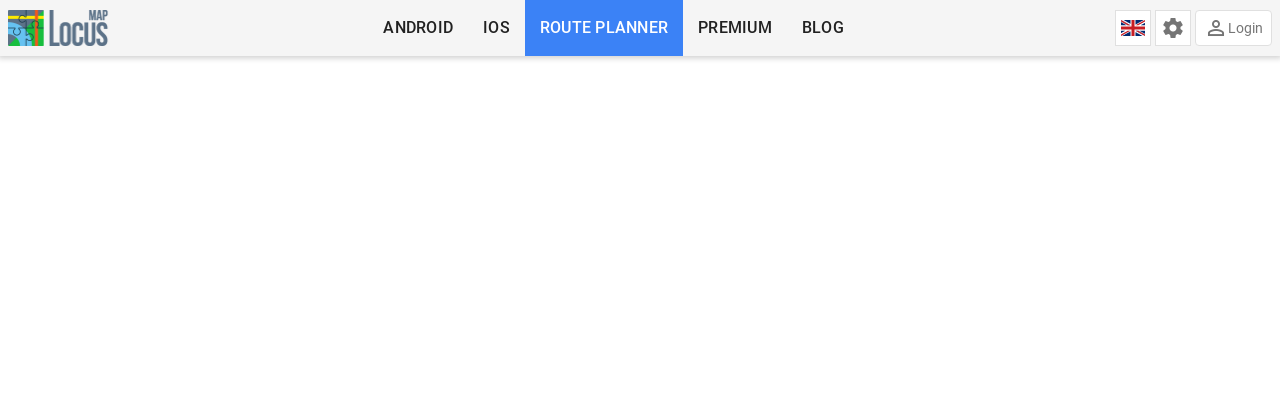

--- FILE ---
content_type: text/html; charset=utf-8
request_url: https://web.locusmap.app/?shared_track=ZDhkMjVkYTctZmY0YS00ZTRiLWI2OGYtNzliZTc3ZjQ0ZDc4OjBmNjZjNzkzLTQ3OTctNDk2My04MDUwLTU0ZjVhODg2MGIwMA
body_size: 88021
content:
<!DOCTYPE html><html lang="en" dir="ltr" data-beasties-container><head>
    <meta charset="utf-8">
    <title>Locus Map</title>
    <base href="/">
    <meta name="viewport" content="width=device-width, initial-scale=1, maximum-scale=1.0, user-scalable=0">
    <meta property="og:type" content="website">
    <meta property="article:publisher" content="https://www.facebook.com/locusmap">
    <meta property="og:image:width" content="1200">
    <meta property="og:image:height" content="630">

    <link rel="icon" type="image/x-icon" href="assets/favicon.ico">

    <!-- Preconnect to tile servers (critical for map LCP) -->
    <link rel="preconnect" href="https://tile.thunderforest.com">
    <link rel="preconnect" href="https://maps.hereapi.com">

    <!-- Preconnect to other critical services -->
    <link rel="preconnect" href="https://brain-lb.locusmap.app">
    <link rel="dns-prefetch" href="https://router.locusmap.app">
    <link rel="dns-prefetch" href="https://icons-assets.fra1.cdn.digitaloceanspaces.com">
  <style>:root{--locus-blue-50: #f6fafe;--locus-blue-100: #b2d4f6;--locus-blue-200: #80b8f0;--locus-blue-300: #4095e8;--locus-blue-400: #2585e5;--locus-blue-500: #1976d2;--locus-blue-600: #1667b7;--locus-blue-700: #12579b;--locus-blue-800: #0f4880;--locus-blue-900: #0c3965;--locus-blue-a100: #ebf5ff;--locus-blue-a200: #85c2ff;--locus-blue-a400: #2690f8;--locus-blue-a700: #1a83eb;--locus-blue-default: #1976d2;--locus-orange-50: #feebe4;--locus-orange-100: #fccdbb;--locus-orange-200: #faab8d;--locus-orange-300: #f7895f;--locus-orange-400: #f6703d;--locus-orange-500: #f4571b;--locus-orange-600: #f34f18;--locus-orange-700: #f14614;--locus-orange-800: #ef3c10;--locus-orange-900: #ec2c08;--locus-orange-a100: #ffffff;--locus-orange-a200: #ffe5e1;--locus-orange-a400: #ffb8ae;--locus-orange-a700: #ffa195;--locus-grey-50: #fafafa;--locus-grey-100: #f5f5f5;--locus-grey-200: #eeeeee;--locus-grey-300: #e0e0e0;--locus-grey-400: #bdbdbd;--locus-grey-500: #9e9e9e;--locus-grey-600: #757575;--locus-grey-700: #616161;--locus-grey-750: #525252;--locus-grey-800: #424242;--locus-grey-900: #212121;--locus-grey-a100: #ffffff;--locus-grey-a200: #eeeeee;--locus-grey-a400: #bdbdbd;--locus-grey-a700: #616161;--locus-gold: #d1b000;--locus-gold-dark: #b39900;--locus-gold-light: #ffd700;--locus-button-dark: var(--locus-grey-900);--locus-icon-dark: var(--locus-grey-900);--locus-button-light: var(--locus-grey-750);--locus-icon-light: var(--locus-grey-750);--locus-button-lightest: var(--locus-grey-600);--locus-icon-lightest: var(--locus-grey-600);--locus-separator-color: var(--locus-grey-600);--locus-color-err: #d32f2f;--locus-color-info: rgb(25, 118, 210);--locus-color-light: var(--locus-grey-100);--locus-color-success: #388e3c;--locus-color-warning: #f57c00;--locus-color-border: var(--locus-grey-300);--locus-color-border-hover: var(--locus-grey-400);--locus-color-disabled: var(--locus-grey-400);--locus-color-focus: var(--locus-grey-300);--locus-color-hover: var(--locus-grey-100);--locus-color-hover-darker: var(--locus-grey-200);--locus-color-icon-active: var(--locus-grey-600);--locus-color-icon-inactive: var(--locus-grey-300);--locus-color-primary: var(--locus-blue-500);--locus-color-secondary: var(--locus-orange-500);--locus-color-secondary-bg: var(--locus-orange-50);--locus-color-text: var(--locus-grey-900);--locus-color-light-grey: var(--locus-grey-100);--locus-color-grey: var(--locus-grey-600);--locus-color-dark-grey: var(--locus-grey-900)}@font-face{font-family:Roboto;font-style:normal;font-weight:300;font-display:swap;src:url("./media/KFOlCnqEu92Fr1MmSU5fCRc4EsA-ZV6FOFIA.woff2") format("woff2");unicode-range:U+0460-052F,U+1C80-1C88,U+20B4,U+2DE0-2DFF,U+A640-A69F,U+FE2E-FE2F}@font-face{font-family:Roboto;font-style:normal;font-weight:300;font-display:swap;src:url("./media/KFOlCnqEu92Fr1MmSU5fABc4EsA-RB4YIERV.woff2") format("woff2");unicode-range:U+0301,U+0400-045F,U+0490-0491,U+04B0-04B1,U+2116}@font-face{font-family:Roboto;font-style:normal;font-weight:300;font-display:swap;src:url("./media/KFOlCnqEu92Fr1MmSU5fCBc4EsA-XROOOA43.woff2") format("woff2");unicode-range:U+1F00-1FFF}@font-face{font-family:Roboto;font-style:normal;font-weight:300;font-display:swap;src:url("./media/KFOlCnqEu92Fr1MmSU5fBxc4EsA-EXOITMEG.woff2") format("woff2");unicode-range:U+0370-03FF}@font-face{font-family:Roboto;font-style:normal;font-weight:300;font-display:swap;src:url("./media/KFOlCnqEu92Fr1MmSU5fCxc4EsA-WPJ6SYAW.woff2") format("woff2");unicode-range:U+0102-0103,U+0110-0111,U+0128-0129,U+0168-0169,U+01A0-01A1,U+01AF-01B0,U+0300-0301,U+0303-0304,U+0308-0309,U+0323,U+0329,U+1EA0-1EF9,U+20AB}@font-face{font-family:Roboto;font-style:normal;font-weight:300;font-display:swap;src:url("./media/KFOlCnqEu92Fr1MmSU5fChc4EsA-G7KJMXPJ.woff2") format("woff2");unicode-range:U+0100-02AF,U+0304,U+0308,U+0329,U+1E00-1E9F,U+1EF2-1EFF,U+2020,U+20A0-20AB,U+20AD-20CF,U+2113,U+2C60-2C7F,U+A720-A7FF}@font-face{font-family:Roboto;font-style:normal;font-weight:300;font-display:swap;src:url("./media/KFOlCnqEu92Fr1MmSU5fBBc4-UTVOGLJS.woff2") format("woff2");unicode-range:U+0000-00FF,U+0131,U+0152-0153,U+02BB-02BC,U+02C6,U+02DA,U+02DC,U+0304,U+0308,U+0329,U+2000-206F,U+2074,U+20AC,U+2122,U+2191,U+2193,U+2212,U+2215,U+FEFF,U+FFFD}@font-face{font-family:Roboto;font-style:normal;font-weight:400;font-display:swap;src:url("./media/KFOmCnqEu92Fr1Mu72xKOzY-26BHVYZO.woff2") format("woff2");unicode-range:U+0460-052F,U+1C80-1C88,U+20B4,U+2DE0-2DFF,U+A640-A69F,U+FE2E-FE2F}@font-face{font-family:Roboto;font-style:normal;font-weight:400;font-display:swap;src:url("./media/KFOmCnqEu92Fr1Mu5mxKOzY-FWOJ2YEY.woff2") format("woff2");unicode-range:U+0301,U+0400-045F,U+0490-0491,U+04B0-04B1,U+2116}@font-face{font-family:Roboto;font-style:normal;font-weight:400;font-display:swap;src:url("./media/KFOmCnqEu92Fr1Mu7mxKOzY-FNKH33MZ.woff2") format("woff2");unicode-range:U+1F00-1FFF}@font-face{font-family:Roboto;font-style:normal;font-weight:400;font-display:swap;src:url("./media/KFOmCnqEu92Fr1Mu4WxKOzY-MPTNYGBL.woff2") format("woff2");unicode-range:U+0370-03FF}@font-face{font-family:Roboto;font-style:normal;font-weight:400;font-display:swap;src:url("./media/KFOmCnqEu92Fr1Mu7WxKOzY-ZFP4AYPR.woff2") format("woff2");unicode-range:U+0102-0103,U+0110-0111,U+0128-0129,U+0168-0169,U+01A0-01A1,U+01AF-01B0,U+0300-0301,U+0303-0304,U+0308-0309,U+0323,U+0329,U+1EA0-1EF9,U+20AB}@font-face{font-family:Roboto;font-style:normal;font-weight:400;font-display:swap;src:url("./media/KFOmCnqEu92Fr1Mu7GxKOzY-EGV4RSGY.woff2") format("woff2");unicode-range:U+0100-02AF,U+0304,U+0308,U+0329,U+1E00-1E9F,U+1EF2-1EFF,U+2020,U+20A0-20AB,U+20AD-20CF,U+2113,U+2C60-2C7F,U+A720-A7FF}@font-face{font-family:Roboto;font-style:normal;font-weight:400;font-display:swap;src:url("./media/KFOmCnqEu92Fr1Mu4mxK-6KEU5XHX.woff2") format("woff2");unicode-range:U+0000-00FF,U+0131,U+0152-0153,U+02BB-02BC,U+02C6,U+02DA,U+02DC,U+0304,U+0308,U+0329,U+2000-206F,U+2074,U+20AC,U+2122,U+2191,U+2193,U+2212,U+2215,U+FEFF,U+FFFD}@font-face{font-family:Roboto;font-style:normal;font-weight:500;font-display:swap;src:url("./media/KFOlCnqEu92Fr1MmEU9fCRc4EsA-UG24SDPC.woff2") format("woff2");unicode-range:U+0460-052F,U+1C80-1C88,U+20B4,U+2DE0-2DFF,U+A640-A69F,U+FE2E-FE2F}@font-face{font-family:Roboto;font-style:normal;font-weight:500;font-display:swap;src:url("./media/KFOlCnqEu92Fr1MmEU9fABc4EsA-VJUOUVBL.woff2") format("woff2");unicode-range:U+0301,U+0400-045F,U+0490-0491,U+04B0-04B1,U+2116}@font-face{font-family:Roboto;font-style:normal;font-weight:500;font-display:swap;src:url("./media/KFOlCnqEu92Fr1MmEU9fCBc4EsA-P2TM76T5.woff2") format("woff2");unicode-range:U+1F00-1FFF}@font-face{font-family:Roboto;font-style:normal;font-weight:500;font-display:swap;src:url("./media/KFOlCnqEu92Fr1MmEU9fBxc4EsA-KM5QHUVF.woff2") format("woff2");unicode-range:U+0370-03FF}@font-face{font-family:Roboto;font-style:normal;font-weight:500;font-display:swap;src:url("./media/KFOlCnqEu92Fr1MmEU9fCxc4EsA-P6GAKVF2.woff2") format("woff2");unicode-range:U+0102-0103,U+0110-0111,U+0128-0129,U+0168-0169,U+01A0-01A1,U+01AF-01B0,U+0300-0301,U+0303-0304,U+0308-0309,U+0323,U+0329,U+1EA0-1EF9,U+20AB}@font-face{font-family:Roboto;font-style:normal;font-weight:500;font-display:swap;src:url("./media/KFOlCnqEu92Fr1MmEU9fChc4EsA-QXV7WVMK.woff2") format("woff2");unicode-range:U+0100-02AF,U+0304,U+0308,U+0329,U+1E00-1E9F,U+1EF2-1EFF,U+2020,U+20A0-20AB,U+20AD-20CF,U+2113,U+2C60-2C7F,U+A720-A7FF}@font-face{font-family:Roboto;font-style:normal;font-weight:500;font-display:swap;src:url("./media/KFOlCnqEu92Fr1MmEU9fBBc4-GFYP3GVJ.woff2") format("woff2");unicode-range:U+0000-00FF,U+0131,U+0152-0153,U+02BB-02BC,U+02C6,U+02DA,U+02DC,U+0304,U+0308,U+0329,U+2000-206F,U+2074,U+20AC,U+2122,U+2191,U+2193,U+2212,U+2215,U+FEFF,U+FFFD}html{--mat-sys-on-surface: initial}html{--mat-app-background-color: #fafafa;--mat-app-text-color: rgba(0, 0, 0, .87);--mat-app-elevation-shadow-level-0: 0px 0px 0px 0px rgba(0, 0, 0, .2), 0px 0px 0px 0px rgba(0, 0, 0, .14), 0px 0px 0px 0px rgba(0, 0, 0, .12);--mat-app-elevation-shadow-level-1: 0px 2px 1px -1px rgba(0, 0, 0, .2), 0px 1px 1px 0px rgba(0, 0, 0, .14), 0px 1px 3px 0px rgba(0, 0, 0, .12);--mat-app-elevation-shadow-level-2: 0px 3px 1px -2px rgba(0, 0, 0, .2), 0px 2px 2px 0px rgba(0, 0, 0, .14), 0px 1px 5px 0px rgba(0, 0, 0, .12);--mat-app-elevation-shadow-level-3: 0px 3px 3px -2px rgba(0, 0, 0, .2), 0px 3px 4px 0px rgba(0, 0, 0, .14), 0px 1px 8px 0px rgba(0, 0, 0, .12);--mat-app-elevation-shadow-level-4: 0px 2px 4px -1px rgba(0, 0, 0, .2), 0px 4px 5px 0px rgba(0, 0, 0, .14), 0px 1px 10px 0px rgba(0, 0, 0, .12);--mat-app-elevation-shadow-level-5: 0px 3px 5px -1px rgba(0, 0, 0, .2), 0px 5px 8px 0px rgba(0, 0, 0, .14), 0px 1px 14px 0px rgba(0, 0, 0, .12);--mat-app-elevation-shadow-level-6: 0px 3px 5px -1px rgba(0, 0, 0, .2), 0px 6px 10px 0px rgba(0, 0, 0, .14), 0px 1px 18px 0px rgba(0, 0, 0, .12);--mat-app-elevation-shadow-level-7: 0px 4px 5px -2px rgba(0, 0, 0, .2), 0px 7px 10px 1px rgba(0, 0, 0, .14), 0px 2px 16px 1px rgba(0, 0, 0, .12);--mat-app-elevation-shadow-level-8: 0px 5px 5px -3px rgba(0, 0, 0, .2), 0px 8px 10px 1px rgba(0, 0, 0, .14), 0px 3px 14px 2px rgba(0, 0, 0, .12);--mat-app-elevation-shadow-level-9: 0px 5px 6px -3px rgba(0, 0, 0, .2), 0px 9px 12px 1px rgba(0, 0, 0, .14), 0px 3px 16px 2px rgba(0, 0, 0, .12);--mat-app-elevation-shadow-level-10: 0px 6px 6px -3px rgba(0, 0, 0, .2), 0px 10px 14px 1px rgba(0, 0, 0, .14), 0px 4px 18px 3px rgba(0, 0, 0, .12);--mat-app-elevation-shadow-level-11: 0px 6px 7px -4px rgba(0, 0, 0, .2), 0px 11px 15px 1px rgba(0, 0, 0, .14), 0px 4px 20px 3px rgba(0, 0, 0, .12);--mat-app-elevation-shadow-level-12: 0px 7px 8px -4px rgba(0, 0, 0, .2), 0px 12px 17px 2px rgba(0, 0, 0, .14), 0px 5px 22px 4px rgba(0, 0, 0, .12);--mat-app-elevation-shadow-level-13: 0px 7px 8px -4px rgba(0, 0, 0, .2), 0px 13px 19px 2px rgba(0, 0, 0, .14), 0px 5px 24px 4px rgba(0, 0, 0, .12);--mat-app-elevation-shadow-level-14: 0px 7px 9px -4px rgba(0, 0, 0, .2), 0px 14px 21px 2px rgba(0, 0, 0, .14), 0px 5px 26px 4px rgba(0, 0, 0, .12);--mat-app-elevation-shadow-level-15: 0px 8px 9px -5px rgba(0, 0, 0, .2), 0px 15px 22px 2px rgba(0, 0, 0, .14), 0px 6px 28px 5px rgba(0, 0, 0, .12);--mat-app-elevation-shadow-level-16: 0px 8px 10px -5px rgba(0, 0, 0, .2), 0px 16px 24px 2px rgba(0, 0, 0, .14), 0px 6px 30px 5px rgba(0, 0, 0, .12);--mat-app-elevation-shadow-level-17: 0px 8px 11px -5px rgba(0, 0, 0, .2), 0px 17px 26px 2px rgba(0, 0, 0, .14), 0px 6px 32px 5px rgba(0, 0, 0, .12);--mat-app-elevation-shadow-level-18: 0px 9px 11px -5px rgba(0, 0, 0, .2), 0px 18px 28px 2px rgba(0, 0, 0, .14), 0px 7px 34px 6px rgba(0, 0, 0, .12);--mat-app-elevation-shadow-level-19: 0px 9px 12px -6px rgba(0, 0, 0, .2), 0px 19px 29px 2px rgba(0, 0, 0, .14), 0px 7px 36px 6px rgba(0, 0, 0, .12);--mat-app-elevation-shadow-level-20: 0px 10px 13px -6px rgba(0, 0, 0, .2), 0px 20px 31px 3px rgba(0, 0, 0, .14), 0px 8px 38px 7px rgba(0, 0, 0, .12);--mat-app-elevation-shadow-level-21: 0px 10px 13px -6px rgba(0, 0, 0, .2), 0px 21px 33px 3px rgba(0, 0, 0, .14), 0px 8px 40px 7px rgba(0, 0, 0, .12);--mat-app-elevation-shadow-level-22: 0px 10px 14px -6px rgba(0, 0, 0, .2), 0px 22px 35px 3px rgba(0, 0, 0, .14), 0px 8px 42px 7px rgba(0, 0, 0, .12);--mat-app-elevation-shadow-level-23: 0px 11px 14px -7px rgba(0, 0, 0, .2), 0px 23px 36px 3px rgba(0, 0, 0, .14), 0px 9px 44px 8px rgba(0, 0, 0, .12);--mat-app-elevation-shadow-level-24: 0px 11px 15px -7px rgba(0, 0, 0, .2), 0px 24px 38px 3px rgba(0, 0, 0, .14), 0px 9px 46px 8px rgba(0, 0, 0, .12);--mat-ripple-color: color-mix(in srgb, rgba(0, 0, 0, .87) 12%, transparent);--mat-option-selected-state-label-text-color: var(--locus-blue-500);--mat-option-label-text-color: rgba(0, 0, 0, .87);--mat-option-hover-state-layer-color: color-mix(in srgb, rgba(0, 0, 0, .87) 4%, transparent);--mat-option-focus-state-layer-color: color-mix(in srgb, rgba(0, 0, 0, .87) 12%, transparent);--mat-option-selected-state-layer-color: color-mix(in srgb, rgba(0, 0, 0, .87) 12%, transparent)}html{--mat-optgroup-label-text-color: rgba(0, 0, 0, .87);--mat-pseudo-checkbox-full-selected-icon-color: var(--locus-orange-500);--mat-pseudo-checkbox-full-selected-checkmark-color: #fafafa;--mat-pseudo-checkbox-full-unselected-icon-color: rgba(0, 0, 0, .54);--mat-pseudo-checkbox-full-disabled-selected-checkmark-color: #fafafa;--mat-pseudo-checkbox-full-disabled-unselected-icon-color: color-mix(in srgb, rgba(0, 0, 0, .87) 38%, transparent);--mat-pseudo-checkbox-full-disabled-selected-icon-color: color-mix(in srgb, rgba(0, 0, 0, .87) 38%, transparent);--mat-pseudo-checkbox-minimal-selected-checkmark-color: var(--locus-orange-500);--mat-pseudo-checkbox-minimal-disabled-selected-checkmark-color: color-mix(in srgb, rgba(0, 0, 0, .87) 38%, transparent)}html{--mat-option-label-text-font: Roboto, sans-serif;--mat-option-label-text-line-height: 24px;--mat-option-label-text-size: 16px;--mat-option-label-text-tracking: .03125em;--mat-option-label-text-weight: 400;--mat-optgroup-label-text-font: Roboto, sans-serif;--mat-optgroup-label-text-line-height: 24px;--mat-optgroup-label-text-size: 16px;--mat-optgroup-label-text-tracking: .03125em;--mat-optgroup-label-text-weight: 400;--mat-autocomplete-container-shape: 4px;--mat-autocomplete-container-elevation-shadow: 0px 5px 5px -3px rgba(0, 0, 0, .2), 0px 8px 10px 1px rgba(0, 0, 0, .14), 0px 3px 14px 2px rgba(0, 0, 0, .12);--mat-autocomplete-background-color: white;--mat-badge-container-shape: 50%;--mat-badge-container-size: unset;--mat-badge-small-size-container-size: unset;--mat-badge-large-size-container-size: unset;--mat-badge-legacy-container-size: 22px;--mat-badge-legacy-small-size-container-size: 16px;--mat-badge-legacy-large-size-container-size: 28px;--mat-badge-container-offset: -11px 0;--mat-badge-small-size-container-offset: -8px 0;--mat-badge-large-size-container-offset: -14px 0;--mat-badge-container-overlap-offset: -11px;--mat-badge-small-size-container-overlap-offset: -8px;--mat-badge-large-size-container-overlap-offset: -14px;--mat-badge-container-padding: 0;--mat-badge-small-size-container-padding: 0;--mat-badge-large-size-container-padding: 0;--mat-badge-background-color: var(--locus-blue-500);--mat-badge-text-color: #ffffff;--mat-badge-disabled-state-background-color: color-mix(in srgb, rgba(0, 0, 0, .87) 12%, transparent);--mat-badge-disabled-state-text-color: color-mix(in srgb, rgba(0, 0, 0, .87) 38%, transparent)}html{--mat-badge-text-font: Roboto, sans-serif;--mat-badge-line-height: 22px;--mat-badge-text-size: 12px;--mat-badge-text-weight: 600;--mat-badge-small-size-text-size: 9px;--mat-badge-small-size-line-height: 16px;--mat-badge-large-size-text-size: 24px;--mat-badge-large-size-line-height: 28px;--mat-button-filled-container-shape: 4px;--mat-button-filled-horizontal-padding: 16px;--mat-button-filled-icon-offset: -4px;--mat-button-filled-icon-spacing: 8px;--mat-button-filled-touch-target-size: 48px;--mat-button-outlined-container-shape: 4px;--mat-button-outlined-horizontal-padding: 15px;--mat-button-outlined-icon-offset: -4px;--mat-button-outlined-icon-spacing: 8px;--mat-button-outlined-keep-touch-target: false;--mat-button-outlined-outline-width: 1px;--mat-button-outlined-touch-target-size: 48px;--mat-button-protected-container-elevation-shadow: 0px 3px 1px -2px rgba(0, 0, 0, .2), 0px 2px 2px 0px rgba(0, 0, 0, .14), 0px 1px 5px 0px rgba(0, 0, 0, .12);--mat-button-protected-container-shape: 4px;--mat-button-protected-disabled-container-elevation-shadow: 0px 0px 0px 0px rgba(0, 0, 0, .2), 0px 0px 0px 0px rgba(0, 0, 0, .14), 0px 0px 0px 0px rgba(0, 0, 0, .12);--mat-button-protected-focus-container-elevation-shadow: 0px 2px 4px -1px rgba(0, 0, 0, .2), 0px 4px 5px 0px rgba(0, 0, 0, .14), 0px 1px 10px 0px rgba(0, 0, 0, .12);--mat-button-protected-horizontal-padding: 16px;--mat-button-protected-hover-container-elevation-shadow: 0px 2px 4px -1px rgba(0, 0, 0, .2), 0px 4px 5px 0px rgba(0, 0, 0, .14), 0px 1px 10px 0px rgba(0, 0, 0, .12);--mat-button-protected-icon-offset: -4px;--mat-button-protected-icon-spacing: 8px;--mat-button-protected-pressed-container-elevation-shadow: 0px 5px 5px -3px rgba(0, 0, 0, .2), 0px 8px 10px 1px rgba(0, 0, 0, .14), 0px 3px 14px 2px rgba(0, 0, 0, .12);--mat-button-protected-touch-target-size: 48px;--mat-button-text-container-shape: 4px;--mat-button-text-horizontal-padding: 8px;--mat-button-text-icon-offset: 0;--mat-button-text-icon-spacing: 8px;--mat-button-text-with-icon-horizontal-padding: 8px;--mat-button-text-touch-target-size: 48px;--mat-button-tonal-container-shape: 4px;--mat-button-tonal-horizontal-padding: 16px;--mat-button-tonal-icon-offset: -4px;--mat-button-tonal-icon-spacing: 8px;--mat-button-tonal-touch-target-size: 48px;--mat-button-filled-container-color: white;--mat-button-filled-disabled-container-color: color-mix(in srgb, rgba(0, 0, 0, .87) 12%, transparent);--mat-button-filled-disabled-label-text-color: color-mix(in srgb, rgba(0, 0, 0, .87) 38%, transparent);--mat-button-filled-disabled-state-layer-color: rgba(0, 0, 0, .54);--mat-button-filled-focus-state-layer-opacity: .12;--mat-button-filled-hover-state-layer-opacity: .04;--mat-button-filled-label-text-color: rgba(0, 0, 0, .87);--mat-button-filled-pressed-state-layer-opacity: .12;--mat-button-filled-ripple-color: color-mix(in srgb, rgba(0, 0, 0, .87) 12%, transparent);--mat-button-filled-state-layer-color: rgba(0, 0, 0, .87);--mat-button-outlined-disabled-label-text-color: color-mix(in srgb, rgba(0, 0, 0, .87) 38%, transparent);--mat-button-outlined-disabled-outline-color: rgba(0, 0, 0, .12);--mat-button-outlined-disabled-state-layer-color: rgba(0, 0, 0, .54);--mat-button-outlined-focus-state-layer-opacity: .12;--mat-button-outlined-hover-state-layer-opacity: .04;--mat-button-outlined-label-text-color: rgba(0, 0, 0, .87);--mat-button-outlined-outline-color: rgba(0, 0, 0, .12);--mat-button-outlined-pressed-state-layer-opacity: .12;--mat-button-outlined-ripple-color: color-mix(in srgb, rgba(0, 0, 0, .87) 12%, transparent);--mat-button-outlined-state-layer-color: rgba(0, 0, 0, .87);--mat-button-protected-container-color: white;--mat-button-protected-disabled-container-color: color-mix(in srgb, rgba(0, 0, 0, .87) 12%, transparent);--mat-button-protected-disabled-label-text-color: color-mix(in srgb, rgba(0, 0, 0, .87) 38%, transparent);--mat-button-protected-disabled-state-layer-color: rgba(0, 0, 0, .54);--mat-button-protected-focus-state-layer-opacity: .12;--mat-button-protected-hover-state-layer-opacity: .04;--mat-button-protected-label-text-color: rgba(0, 0, 0, .87);--mat-button-protected-pressed-state-layer-opacity: .12;--mat-button-protected-ripple-color: color-mix(in srgb, rgba(0, 0, 0, .87) 12%, transparent);--mat-button-protected-state-layer-color: rgba(0, 0, 0, .87);--mat-button-text-disabled-label-text-color: color-mix(in srgb, rgba(0, 0, 0, .87) 38%, transparent);--mat-button-text-disabled-state-layer-color: rgba(0, 0, 0, .54);--mat-button-text-focus-state-layer-opacity: .12;--mat-button-text-hover-state-layer-opacity: .04;--mat-button-text-label-text-color: rgba(0, 0, 0, .87);--mat-button-text-pressed-state-layer-opacity: .12;--mat-button-text-ripple-color: color-mix(in srgb, rgba(0, 0, 0, .87) 12%, transparent);--mat-button-text-state-layer-color: rgba(0, 0, 0, .87);--mat-button-tonal-container-color: white;--mat-button-tonal-disabled-container-color: color-mix(in srgb, rgba(0, 0, 0, .87) 12%, transparent);--mat-button-tonal-disabled-label-text-color: color-mix(in srgb, rgba(0, 0, 0, .87) 38%, transparent);--mat-button-tonal-disabled-state-layer-color: rgba(0, 0, 0, .54);--mat-button-tonal-focus-state-layer-opacity: .12;--mat-button-tonal-hover-state-layer-opacity: .04;--mat-button-tonal-label-text-color: rgba(0, 0, 0, .87);--mat-button-tonal-pressed-state-layer-opacity: .12;--mat-button-tonal-ripple-color: color-mix(in srgb, rgba(0, 0, 0, .87) 12%, transparent);--mat-button-tonal-state-layer-color: rgba(0, 0, 0, .87)}html{--mat-button-filled-container-height: 36px;--mat-button-filled-touch-target-display: block;--mat-button-outlined-container-height: 36px;--mat-button-outlined-touch-target-display: block;--mat-button-protected-container-height: 36px;--mat-button-protected-touch-target-display: block;--mat-button-text-container-height: 36px;--mat-button-text-touch-target-display: block;--mat-button-tonal-container-height: 36px;--mat-button-tonal-touch-target-display: block;--mat-button-filled-label-text-font: Roboto, sans-serif;--mat-button-filled-label-text-size: 14px;--mat-button-filled-label-text-tracking: .0892857143em;--mat-button-filled-label-text-transform: none;--mat-button-filled-label-text-weight: 500;--mat-button-outlined-label-text-font: Roboto, sans-serif;--mat-button-outlined-label-text-size: 14px;--mat-button-outlined-label-text-tracking: .0892857143em;--mat-button-outlined-label-text-transform: none;--mat-button-outlined-label-text-weight: 500;--mat-button-protected-label-text-font: Roboto, sans-serif;--mat-button-protected-label-text-size: 14px;--mat-button-protected-label-text-tracking: .0892857143em;--mat-button-protected-label-text-transform: none;--mat-button-protected-label-text-weight: 500;--mat-button-text-label-text-font: Roboto, sans-serif;--mat-button-text-label-text-size: 14px;--mat-button-text-label-text-tracking: .0892857143em;--mat-button-text-label-text-transform: none;--mat-button-text-label-text-weight: 500;--mat-button-tonal-label-text-font: Roboto, sans-serif;--mat-button-tonal-label-text-size: 14px;--mat-button-tonal-label-text-tracking: .0892857143em;--mat-button-tonal-label-text-transform: none;--mat-button-tonal-label-text-weight: 500;--mat-button-toggle-focus-state-layer-opacity: .12;--mat-button-toggle-hover-state-layer-opacity: .04;--mat-button-toggle-legacy-focus-state-layer-opacity: 1;--mat-button-toggle-legacy-height: 36px;--mat-button-toggle-legacy-shape: 2px;--mat-button-toggle-shape: 4px;--mat-button-toggle-background-color: white;--mat-button-toggle-disabled-selected-state-background-color: color-mix(in srgb, rgba(0, 0, 0, .87) 12%, transparent);--mat-button-toggle-disabled-selected-state-text-color: color-mix(in srgb, rgba(0, 0, 0, .87) 38%, transparent);--mat-button-toggle-disabled-state-background-color: white;--mat-button-toggle-disabled-state-text-color: color-mix(in srgb, rgba(0, 0, 0, .87) 38%, transparent);--mat-button-toggle-divider-color: rgba(0, 0, 0, .12);--mat-button-toggle-legacy-disabled-selected-state-background-color: color-mix(in srgb, rgba(0, 0, 0, .87) 12%, transparent);--mat-button-toggle-legacy-disabled-state-background-color: white;--mat-button-toggle-legacy-disabled-state-text-color: color-mix(in srgb, rgba(0, 0, 0, .87) 38%, transparent);--mat-button-toggle-legacy-selected-state-background-color: color-mix(in srgb, rgba(0, 0, 0, .87) 12%, transparent);--mat-button-toggle-legacy-selected-state-text-color: rgba(0, 0, 0, .87);--mat-button-toggle-legacy-state-layer-color: color-mix(in srgb, rgba(0, 0, 0, .87) 12%, transparent);--mat-button-toggle-legacy-text-color: rgba(0, 0, 0, .87);--mat-button-toggle-selected-state-background-color: color-mix(in srgb, rgba(0, 0, 0, .87) 12%, transparent);--mat-button-toggle-selected-state-text-color: rgba(0, 0, 0, .87);--mat-button-toggle-state-layer-color: rgba(0, 0, 0, .87);--mat-button-toggle-text-color: rgba(0, 0, 0, .87);--mat-button-toggle-height: 48px;--mat-button-toggle-label-text-font: Roboto, sans-serif;--mat-button-toggle-label-text-line-height: 24px;--mat-button-toggle-label-text-size: 16px;--mat-button-toggle-label-text-tracking: .03125em;--mat-button-toggle-label-text-weight: 400;--mat-button-toggle-legacy-label-text-font: Roboto, sans-serif;--mat-button-toggle-legacy-label-text-line-height: 24px;--mat-button-toggle-legacy-label-text-size: 16px;--mat-button-toggle-legacy-label-text-tracking: .03125em;--mat-button-toggle-legacy-label-text-weight: 400;--mat-checkbox-disabled-selected-checkmark-color: white;--mat-checkbox-selected-focus-state-layer-opacity: .12;--mat-checkbox-selected-hover-state-layer-opacity: .04;--mat-checkbox-selected-pressed-state-layer-opacity: .12;--mat-checkbox-unselected-focus-state-layer-opacity: .12;--mat-checkbox-unselected-hover-state-layer-opacity: .04;--mat-checkbox-unselected-pressed-state-layer-opacity: .12;--mat-checkbox-touch-target-size: 48px;--mat-checkbox-disabled-label-color: color-mix(in srgb, rgba(0, 0, 0, .87) 38%, transparent);--mat-checkbox-label-text-color: rgba(0, 0, 0, .87);--mat-checkbox-disabled-selected-icon-color: color-mix(in srgb, rgba(0, 0, 0, .87) 38%, transparent);--mat-checkbox-disabled-unselected-icon-color: color-mix(in srgb, rgba(0, 0, 0, .87) 38%, transparent);--mat-checkbox-selected-checkmark-color: #ffffff;--mat-checkbox-selected-focus-icon-color: var(--locus-orange-500);--mat-checkbox-selected-hover-icon-color: var(--locus-orange-500);--mat-checkbox-selected-icon-color: var(--locus-orange-500);--mat-checkbox-selected-pressed-icon-color: var(--locus-orange-500);--mat-checkbox-unselected-focus-icon-color: rgba(0, 0, 0, .87);--mat-checkbox-unselected-hover-icon-color: rgba(0, 0, 0, .87);--mat-checkbox-unselected-icon-color: rgba(0, 0, 0, .54);--mat-checkbox-selected-focus-state-layer-color: var(--locus-orange-500);--mat-checkbox-selected-hover-state-layer-color: var(--locus-orange-500);--mat-checkbox-selected-pressed-state-layer-color: var(--locus-orange-500);--mat-checkbox-unselected-focus-state-layer-color: rgba(0, 0, 0, .87);--mat-checkbox-unselected-hover-state-layer-color: rgba(0, 0, 0, .87);--mat-checkbox-unselected-pressed-state-layer-color: rgba(0, 0, 0, .87)}html{--mat-checkbox-touch-target-display: block;--mat-checkbox-state-layer-size: 40px;--mat-checkbox-label-text-font: Roboto, sans-serif;--mat-checkbox-label-text-line-height: 20px;--mat-checkbox-label-text-size: 14px;--mat-checkbox-label-text-tracking: .0178571429em;--mat-checkbox-label-text-weight: 400}html{--mat-dialog-container-shape: 4px;--mat-dialog-container-elevation-shadow: 0px 11px 15px -7px rgba(0, 0, 0, .2), 0px 24px 38px 3px rgba(0, 0, 0, .14), 0px 9px 46px 8px rgba(0, 0, 0, .12);--mat-dialog-container-max-width: 80vw;--mat-dialog-container-small-max-width: 80vw;--mat-dialog-container-min-width: 0;--mat-dialog-actions-alignment: start;--mat-dialog-actions-padding: 8px;--mat-dialog-content-padding: 20px 24px;--mat-dialog-with-actions-content-padding: 20px 24px;--mat-dialog-headline-padding: 0 24px 9px;--mat-dialog-container-color: white;--mat-dialog-subhead-color: rgba(0, 0, 0, .87);--mat-dialog-supporting-text-color: rgba(0, 0, 0, .54);--mat-dialog-subhead-font: Roboto, sans-serif;--mat-dialog-subhead-line-height: 32px;--mat-dialog-subhead-size: 20px;--mat-dialog-subhead-weight: 500;--mat-dialog-subhead-tracking: .0125em;--mat-dialog-supporting-text-font: Roboto, sans-serif;--mat-dialog-supporting-text-line-height: 24px;--mat-dialog-supporting-text-size: 16px;--mat-dialog-supporting-text-weight: 400;--mat-dialog-supporting-text-tracking: .03125em;--mat-divider-width: 1px;--mat-divider-color: rgba(0, 0, 0, .12);--mat-fab-container-elevation-shadow: 0px 3px 5px -1px rgba(0, 0, 0, .2), 0px 6px 10px 0px rgba(0, 0, 0, .14), 0px 1px 18px 0px rgba(0, 0, 0, .12);--mat-fab-container-shape: 50%;--mat-fab-touch-target-size: 48px;--mat-fab-extended-container-elevation-shadow: 0px 3px 5px -1px rgba(0, 0, 0, .2), 0px 6px 10px 0px rgba(0, 0, 0, .14), 0px 1px 18px 0px rgba(0, 0, 0, .12);--mat-fab-extended-container-height: 48px;--mat-fab-extended-container-shape: 24px;--mat-fab-extended-focus-container-elevation-shadow: 0px 5px 5px -3px rgba(0, 0, 0, .2), 0px 8px 10px 1px rgba(0, 0, 0, .14), 0px 3px 14px 2px rgba(0, 0, 0, .12);--mat-fab-extended-hover-container-elevation-shadow: 0px 5px 5px -3px rgba(0, 0, 0, .2), 0px 8px 10px 1px rgba(0, 0, 0, .14), 0px 3px 14px 2px rgba(0, 0, 0, .12);--mat-fab-extended-pressed-container-elevation-shadow: 0px 7px 8px -4px rgba(0, 0, 0, .2), 0px 12px 17px 2px rgba(0, 0, 0, .14), 0px 5px 22px 4px rgba(0, 0, 0, .12);--mat-fab-focus-container-elevation-shadow: 0px 5px 5px -3px rgba(0, 0, 0, .2), 0px 8px 10px 1px rgba(0, 0, 0, .14), 0px 3px 14px 2px rgba(0, 0, 0, .12);--mat-fab-hover-container-elevation-shadow: 0px 5px 5px -3px rgba(0, 0, 0, .2), 0px 8px 10px 1px rgba(0, 0, 0, .14), 0px 3px 14px 2px rgba(0, 0, 0, .12);--mat-fab-pressed-container-elevation-shadow: 0px 7px 8px -4px rgba(0, 0, 0, .2), 0px 12px 17px 2px rgba(0, 0, 0, .14), 0px 5px 22px 4px rgba(0, 0, 0, .12);--mat-fab-small-container-elevation-shadow: 0px 3px 5px -1px rgba(0, 0, 0, .2), 0px 6px 10px 0px rgba(0, 0, 0, .14), 0px 1px 18px 0px rgba(0, 0, 0, .12);--mat-fab-small-container-shape: 50%;--mat-fab-small-touch-target-size: 48px;--mat-fab-small-focus-container-elevation-shadow: 0px 5px 5px -3px rgba(0, 0, 0, .2), 0px 8px 10px 1px rgba(0, 0, 0, .14), 0px 3px 14px 2px rgba(0, 0, 0, .12);--mat-fab-small-hover-container-elevation-shadow: 0px 5px 5px -3px rgba(0, 0, 0, .2), 0px 8px 10px 1px rgba(0, 0, 0, .14), 0px 3px 14px 2px rgba(0, 0, 0, .12);--mat-fab-small-pressed-container-elevation-shadow: 0px 7px 8px -4px rgba(0, 0, 0, .2), 0px 12px 17px 2px rgba(0, 0, 0, .14), 0px 5px 22px 4px rgba(0, 0, 0, .12);--mat-fab-container-color: white;--mat-fab-disabled-state-container-color: color-mix(in srgb, rgba(0, 0, 0, .87) 12%, transparent);--mat-fab-disabled-state-foreground-color: color-mix(in srgb, rgba(0, 0, 0, .87) 38%, transparent);--mat-fab-disabled-state-layer-color: rgba(0, 0, 0, .54);--mat-fab-focus-state-layer-opacity: .12;--mat-fab-foreground-color: rgba(0, 0, 0, .87);--mat-fab-hover-state-layer-opacity: .04;--mat-fab-pressed-state-layer-opacity: .12;--mat-fab-ripple-color: color-mix(in srgb, rgba(0, 0, 0, .87) 12%, transparent);--mat-fab-small-container-color: white;--mat-fab-small-disabled-state-container-color: color-mix(in srgb, rgba(0, 0, 0, .87) 12%, transparent);--mat-fab-small-disabled-state-foreground-color: color-mix(in srgb, rgba(0, 0, 0, .87) 38%, transparent);--mat-fab-small-disabled-state-layer-color: rgba(0, 0, 0, .54);--mat-fab-small-focus-state-layer-opacity: .12;--mat-fab-small-foreground-color: rgba(0, 0, 0, .87);--mat-fab-small-hover-state-layer-opacity: .04;--mat-fab-small-pressed-state-layer-opacity: .12;--mat-fab-small-ripple-color: color-mix(in srgb, rgba(0, 0, 0, .87) 12%, transparent);--mat-fab-small-state-layer-color: rgba(0, 0, 0, .87);--mat-fab-state-layer-color: rgba(0, 0, 0, .87)}html{--mat-fab-small-touch-target-display: block;--mat-fab-touch-target-display: block;--mat-fab-extended-label-text-font: Roboto, sans-serif;--mat-fab-extended-label-text-size: 14px;--mat-fab-extended-label-text-tracking: .0892857143em;--mat-fab-extended-label-text-weight: 500;--mat-form-field-filled-active-indicator-height: 1px;--mat-form-field-filled-focus-active-indicator-height: 2px;--mat-form-field-filled-container-shape: 4px;--mat-form-field-outlined-outline-width: 1px;--mat-form-field-outlined-focus-outline-width: 2px;--mat-form-field-outlined-container-shape: 4px;--mat-form-field-focus-select-arrow-color: color-mix(in srgb, var(--locus-blue-500) 87%, transparent);--mat-form-field-filled-caret-color: var(--locus-blue-500);--mat-form-field-filled-focus-active-indicator-color: var(--locus-blue-500);--mat-form-field-filled-focus-label-text-color: color-mix(in srgb, var(--locus-blue-500) 87%, transparent);--mat-form-field-outlined-caret-color: var(--locus-blue-500);--mat-form-field-outlined-focus-outline-color: var(--locus-blue-500);--mat-form-field-outlined-focus-label-text-color: color-mix(in srgb, var(--locus-blue-500) 87%, transparent);--mat-form-field-disabled-input-text-placeholder-color: color-mix(in srgb, rgba(0, 0, 0, .87) 38%, transparent);--mat-form-field-state-layer-color: rgba(0, 0, 0, .87);--mat-form-field-error-text-color: #f44336;--mat-form-field-select-option-text-color: inherit;--mat-form-field-select-disabled-option-text-color: GrayText;--mat-form-field-leading-icon-color: unset;--mat-form-field-disabled-leading-icon-color: unset;--mat-form-field-trailing-icon-color: unset;--mat-form-field-disabled-trailing-icon-color: unset;--mat-form-field-error-focus-trailing-icon-color: unset;--mat-form-field-error-hover-trailing-icon-color: unset;--mat-form-field-error-trailing-icon-color: unset;--mat-form-field-enabled-select-arrow-color: rgba(0, 0, 0, .54);--mat-form-field-disabled-select-arrow-color: color-mix(in srgb, rgba(0, 0, 0, .87) 38%, transparent);--mat-form-field-hover-state-layer-opacity: .04;--mat-form-field-focus-state-layer-opacity: .12;--mat-form-field-filled-container-color: #f6f6f6;--mat-form-field-filled-disabled-container-color: color-mix(in srgb, rgba(0, 0, 0, .87) 4%, transparent);--mat-form-field-filled-label-text-color: rgba(0, 0, 0, .54);--mat-form-field-filled-hover-label-text-color: rgba(0, 0, 0, .54);--mat-form-field-filled-disabled-label-text-color: color-mix(in srgb, rgba(0, 0, 0, .87) 38%, transparent);--mat-form-field-filled-input-text-color: rgba(0, 0, 0, .87);--mat-form-field-filled-disabled-input-text-color: color-mix(in srgb, rgba(0, 0, 0, .87) 38%, transparent);--mat-form-field-filled-input-text-placeholder-color: rgba(0, 0, 0, .54);--mat-form-field-filled-error-hover-label-text-color: #f44336;--mat-form-field-filled-error-focus-label-text-color: #f44336;--mat-form-field-filled-error-label-text-color: #f44336;--mat-form-field-filled-error-caret-color: #f44336;--mat-form-field-filled-active-indicator-color: rgba(0, 0, 0, .54);--mat-form-field-filled-disabled-active-indicator-color: color-mix(in srgb, rgba(0, 0, 0, .87) 12%, transparent);--mat-form-field-filled-hover-active-indicator-color: rgba(0, 0, 0, .87);--mat-form-field-filled-error-active-indicator-color: #f44336;--mat-form-field-filled-error-focus-active-indicator-color: #f44336;--mat-form-field-filled-error-hover-active-indicator-color: #f44336;--mat-form-field-outlined-label-text-color: rgba(0, 0, 0, .54);--mat-form-field-outlined-hover-label-text-color: rgba(0, 0, 0, .87);--mat-form-field-outlined-disabled-label-text-color: color-mix(in srgb, rgba(0, 0, 0, .87) 38%, transparent);--mat-form-field-outlined-input-text-color: rgba(0, 0, 0, .87);--mat-form-field-outlined-disabled-input-text-color: color-mix(in srgb, rgba(0, 0, 0, .87) 38%, transparent);--mat-form-field-outlined-input-text-placeholder-color: rgba(0, 0, 0, .54);--mat-form-field-outlined-error-caret-color: #f44336;--mat-form-field-outlined-error-focus-label-text-color: #f44336;--mat-form-field-outlined-error-label-text-color: #f44336;--mat-form-field-outlined-error-hover-label-text-color: #f44336;--mat-form-field-outlined-outline-color: rgba(0, 0, 0, .38);--mat-form-field-outlined-disabled-outline-color: color-mix(in srgb, rgba(0, 0, 0, .87) 12%, transparent);--mat-form-field-outlined-hover-outline-color: rgba(0, 0, 0, .87);--mat-form-field-outlined-error-focus-outline-color: #f44336;--mat-form-field-outlined-error-hover-outline-color: #f44336;--mat-form-field-outlined-error-outline-color: #f44336}html{--mat-form-field-container-height: 56px;--mat-form-field-filled-label-display: block;--mat-form-field-container-vertical-padding: 16px;--mat-form-field-filled-with-label-container-padding-top: 24px;--mat-form-field-filled-with-label-container-padding-bottom: 8px;--mat-form-field-container-text-font: Roboto, sans-serif;--mat-form-field-container-text-line-height: 24px;--mat-form-field-container-text-size: 16px;--mat-form-field-container-text-tracking: .03125em;--mat-form-field-container-text-weight: 400;--mat-form-field-outlined-label-text-populated-size: 16px;--mat-form-field-subscript-text-font: Roboto, sans-serif;--mat-form-field-subscript-text-line-height: 20px;--mat-form-field-subscript-text-size: 12px;--mat-form-field-subscript-text-tracking: .0333333333em;--mat-form-field-subscript-text-weight: 400;--mat-form-field-filled-label-text-font: Roboto, sans-serif;--mat-form-field-filled-label-text-size: 16px;--mat-form-field-filled-label-text-tracking: .03125em;--mat-form-field-filled-label-text-weight: 400;--mat-form-field-outlined-label-text-font: Roboto, sans-serif;--mat-form-field-outlined-label-text-size: 16px;--mat-form-field-outlined-label-text-tracking: .03125em;--mat-form-field-outlined-label-text-weight: 400;--mat-grid-list-tile-header-primary-text-size: 14px;--mat-grid-list-tile-header-secondary-text-size: 12px;--mat-grid-list-tile-footer-primary-text-size: 14px;--mat-grid-list-tile-footer-secondary-text-size: 12px;--mat-icon-button-icon-size: 24px;--mat-icon-button-container-shape: 50%;--mat-icon-button-touch-target-size: 48px;--mat-icon-button-disabled-icon-color: color-mix(in srgb, rgba(0, 0, 0, .87) 38%, transparent);--mat-icon-button-disabled-state-layer-color: rgba(0, 0, 0, .54);--mat-icon-button-focus-state-layer-opacity: .12;--mat-icon-button-hover-state-layer-opacity: .04;--mat-icon-button-icon-color: inherit;--mat-icon-button-pressed-state-layer-opacity: .12;--mat-icon-button-ripple-color: color-mix(in srgb, rgba(0, 0, 0, .87) 12%, transparent);--mat-icon-button-state-layer-color: rgba(0, 0, 0, .87)}html{--mat-icon-button-touch-target-display: block}.mat-mdc-icon-button.mat-mdc-button-base{--mdc-icon-button-state-layer-size: 48px;--mat-icon-button-state-layer-size: 48px;width:var(--mat-icon-button-state-layer-size);height:var(--mat-icon-button-state-layer-size);padding:12px}html{--mat-icon-color: inherit}html{--mat-menu-container-shape: 4px;--mat-menu-divider-bottom-spacing: 0;--mat-menu-divider-top-spacing: 0;--mat-menu-item-spacing: 16px;--mat-menu-item-icon-size: 24px;--mat-menu-item-leading-spacing: 16px;--mat-menu-item-trailing-spacing: 16px;--mat-menu-item-with-icon-leading-spacing: 16px;--mat-menu-item-with-icon-trailing-spacing: 16px;--mat-menu-container-elevation-shadow: 0px 5px 5px -3px rgba(0, 0, 0, .2), 0px 8px 10px 1px rgba(0, 0, 0, .14), 0px 3px 14px 2px rgba(0, 0, 0, .12);--mat-menu-item-label-text-color: rgba(0, 0, 0, .87);--mat-menu-item-icon-color: rgba(0, 0, 0, .87);--mat-menu-item-hover-state-layer-color: color-mix(in srgb, rgba(0, 0, 0, .87) 4%, transparent);--mat-menu-item-focus-state-layer-color: color-mix(in srgb, rgba(0, 0, 0, .87) 12%, transparent);--mat-menu-container-color: white;--mat-menu-divider-color: rgba(0, 0, 0, .12);--mat-menu-item-label-text-font: Roboto, sans-serif;--mat-menu-item-label-text-size: 16px;--mat-menu-item-label-text-tracking: .03125em;--mat-menu-item-label-text-line-height: 24px;--mat-menu-item-label-text-weight: 400;--mat-paginator-page-size-select-width: 84px;--mat-paginator-page-size-select-touch-target-height: 48px;--mat-paginator-container-text-color: rgba(0, 0, 0, .87);--mat-paginator-container-background-color: white;--mat-paginator-enabled-icon-color: rgba(0, 0, 0, .54);--mat-paginator-disabled-icon-color: color-mix(in srgb, rgba(0, 0, 0, .87) 38%, transparent);--mat-paginator-container-size: 56px;--mat-paginator-form-field-container-height: 40px;--mat-paginator-form-field-container-vertical-padding: 8px;--mat-paginator-touch-target-display: block;--mat-paginator-container-text-font: Roboto, sans-serif;--mat-paginator-container-text-line-height: 20px;--mat-paginator-container-text-size: 12px;--mat-paginator-container-text-tracking: .0333333333em;--mat-paginator-container-text-weight: 400;--mat-paginator-select-trigger-text-size: 12px;--mat-progress-bar-active-indicator-height: 4px;--mat-progress-bar-track-height: 4px;--mat-progress-bar-track-shape: 0}html{--mat-progress-spinner-active-indicator-width: 4px;--mat-progress-spinner-size: 48px;--mat-progress-spinner-active-indicator-color: var(--locus-blue-500)}html{--mat-select-container-elevation-shadow: 0px 5px 5px -3px rgba(0, 0, 0, .2), 0px 8px 10px 1px rgba(0, 0, 0, .14), 0px 3px 14px 2px rgba(0, 0, 0, .12);--mat-select-panel-background-color: white;--mat-select-enabled-trigger-text-color: rgba(0, 0, 0, .87);--mat-select-disabled-trigger-text-color: color-mix(in srgb, rgba(0, 0, 0, .87) 38%, transparent);--mat-select-placeholder-text-color: rgba(0, 0, 0, .54);--mat-select-enabled-arrow-color: rgba(0, 0, 0, .54);--mat-select-disabled-arrow-color: color-mix(in srgb, rgba(0, 0, 0, .87) 38%, transparent);--mat-select-focused-arrow-color: var(--locus-blue-500);--mat-select-invalid-arrow-color: #f44336}html{--mat-select-arrow-transform: translateY(-8px);--mat-select-trigger-text-font: Roboto, sans-serif;--mat-select-trigger-text-line-height: 24px;--mat-select-trigger-text-size: 16px;--mat-select-trigger-text-tracking: .03125em;--mat-select-trigger-text-weight: 400;--mat-slider-active-track-height: 6px;--mat-slider-active-track-shape: 9999px;--mat-slider-handle-elevation: 0px 2px 1px -1px rgba(0, 0, 0, .2), 0px 1px 1px 0px rgba(0, 0, 0, .14), 0px 1px 3px 0px rgba(0, 0, 0, .12);--mat-slider-handle-height: 20px;--mat-slider-handle-shape: 50%;--mat-slider-handle-width: 20px;--mat-slider-inactive-track-height: 4px;--mat-slider-inactive-track-shape: 9999px;--mat-slider-value-indicator-border-radius: 4px;--mat-slider-value-indicator-caret-display: block;--mat-slider-value-indicator-container-transform: translateX(-50%);--mat-slider-value-indicator-height: 32px;--mat-slider-value-indicator-padding: 0 12px;--mat-slider-value-indicator-text-transform: none;--mat-slider-value-indicator-width: auto;--mat-slider-with-overlap-handle-outline-width: 1px;--mat-slider-with-tick-marks-active-container-opacity: .6;--mat-slider-with-tick-marks-container-shape: 50%;--mat-slider-with-tick-marks-container-size: 2px;--mat-slider-with-tick-marks-inactive-container-opacity: .6;--mat-slider-value-indicator-transform-origin: bottom;--mat-slider-active-track-color: var(--locus-blue-500);--mat-slider-focus-handle-color: var(--locus-blue-500);--mat-slider-handle-color: var(--locus-blue-500);--mat-slider-hover-handle-color: var(--locus-blue-500);--mat-slider-focus-state-layer-color: color-mix(in srgb, var(--locus-blue-500) 12%, transparent);--mat-slider-hover-state-layer-color: color-mix(in srgb, var(--locus-blue-500) 4%, transparent);--mat-slider-inactive-track-color: var(--locus-blue-500);--mat-slider-ripple-color: var(--locus-blue-500);--mat-slider-with-tick-marks-active-container-color: #ffffff;--mat-slider-with-tick-marks-inactive-container-color: var(--locus-blue-500);--mat-slider-disabled-active-track-color: rgba(0, 0, 0, .87);--mat-slider-disabled-handle-color: rgba(0, 0, 0, .87);--mat-slider-disabled-inactive-track-color: rgba(0, 0, 0, .87);--mat-slider-label-container-color: #424242;--mat-slider-label-label-text-color: white;--mat-slider-value-indicator-opacity: 1;--mat-slider-with-overlap-handle-outline-color: rgba(0, 0, 0, .87);--mat-slider-with-tick-marks-disabled-container-color: rgba(0, 0, 0, .87)}html{--mat-slider-label-label-text-font: Roboto, sans-serif;--mat-slider-label-label-text-size: 14px;--mat-slider-label-label-text-line-height: 22px;--mat-slider-label-label-text-tracking: .0071428571em;--mat-slider-label-label-text-weight: 500;--mat-snack-bar-container-shape: 4px;--mat-snack-bar-container-color: #424242;--mat-snack-bar-supporting-text-color: white;--mat-snack-bar-button-color: var(--locus-blue-300);--mat-snack-bar-supporting-text-font: Roboto, sans-serif;--mat-snack-bar-supporting-text-line-height: 20px;--mat-snack-bar-supporting-text-size: 14px;--mat-snack-bar-supporting-text-weight: 400;--mat-tab-container-height: 48px;--mat-tab-divider-color: transparent;--mat-tab-divider-height: 0;--mat-tab-active-indicator-height: 2px;--mat-tab-active-indicator-shape: 0}html{--mat-tooltip-container-shape: 4px;--mat-tooltip-supporting-text-line-height: 16px;--mat-tooltip-container-color: #424242;--mat-tooltip-supporting-text-color: white;--mat-tooltip-supporting-text-font: Roboto, sans-serif;--mat-tooltip-supporting-text-size: 12px;--mat-tooltip-supporting-text-weight: 400;--mat-tooltip-supporting-text-tracking: .0333333333em}.mat-typography{font:400 14px/20px Roboto,sans-serif;letter-spacing:.0178571429em}*,:before,:after{--tw-border-spacing-x: 0;--tw-border-spacing-y: 0;--tw-translate-x: 0;--tw-translate-y: 0;--tw-rotate: 0;--tw-skew-x: 0;--tw-skew-y: 0;--tw-scale-x: 1;--tw-scale-y: 1;--tw-pan-x: ;--tw-pan-y: ;--tw-pinch-zoom: ;--tw-scroll-snap-strictness: proximity;--tw-gradient-from-position: ;--tw-gradient-via-position: ;--tw-gradient-to-position: ;--tw-ordinal: ;--tw-slashed-zero: ;--tw-numeric-figure: ;--tw-numeric-spacing: ;--tw-numeric-fraction: ;--tw-ring-inset: ;--tw-ring-offset-width: 0px;--tw-ring-offset-color: #fff;--tw-ring-color: rgb(59 130 246 / .5);--tw-ring-offset-shadow: 0 0 #0000;--tw-ring-shadow: 0 0 #0000;--tw-shadow: 0 0 #0000;--tw-shadow-colored: 0 0 #0000;--tw-blur: ;--tw-brightness: ;--tw-contrast: ;--tw-grayscale: ;--tw-hue-rotate: ;--tw-invert: ;--tw-saturate: ;--tw-sepia: ;--tw-drop-shadow: ;--tw-backdrop-blur: ;--tw-backdrop-brightness: ;--tw-backdrop-contrast: ;--tw-backdrop-grayscale: ;--tw-backdrop-hue-rotate: ;--tw-backdrop-invert: ;--tw-backdrop-opacity: ;--tw-backdrop-saturate: ;--tw-backdrop-sepia: ;--tw-contain-size: ;--tw-contain-layout: ;--tw-contain-paint: ;--tw-contain-style: }*,:before,:after{box-sizing:border-box;border-width:0;border-style:solid;border-color:#e5e7eb}:before,:after{--tw-content: ""}html{line-height:1.5;-webkit-text-size-adjust:100%;-moz-tab-size:4;tab-size:4;font-family:ui-sans-serif,system-ui,sans-serif,"Apple Color Emoji","Segoe UI Emoji",Segoe UI Symbol,"Noto Color Emoji";font-feature-settings:normal;font-variation-settings:normal;-webkit-tap-highlight-color:transparent}body{margin:0;line-height:inherit}a{color:inherit;text-decoration:inherit}button{font-family:inherit;font-feature-settings:inherit;font-variation-settings:inherit;font-size:100%;font-weight:inherit;line-height:inherit;letter-spacing:inherit;color:inherit;margin:0;padding:0}button{text-transform:none}button{-webkit-appearance:button;background-color:transparent;background-image:none}button{cursor:pointer}img,svg{display:block;vertical-align:middle}img{max-width:100%;height:auto}@font-face{font-family:Material Icons;font-style:normal;font-weight:400;src:url("./media/flUhRq6tzZclQEJ-Vdg-IuiaDsNc-LEZCGFVT.woff2") format("woff2");font-display:swap}.material-icons{font-family:Material Icons;font-weight:400;line-height:1;display:inline-block;white-space:nowrap;-webkit-font-feature-settings:"liga";-webkit-font-smoothing:antialiased}html{--mat-button-text-label-text-tracking: normal;--mat-button-filled-container-height: 2.25rem;--mat-button-outlined-container-height: 2.25rem;--mat-button-protected-container-height: 2.25rem;--mat-button-filled-disabled-container-color: var(--locus-grey-200);--mat-button-filled-disabled-label-text-color: var(--locus-grey-600)}.mat-mdc-button-base{--mat-button-text-container-height: var(--lm-button-height, 2.25rem)}.mat-mdc-icon-button.mat-mdc-button-base{--locus-button-padding: calc(.25rem + 1px) ;--locus-icon-size: 1.5rem;--mat-icon-button-state-layer-size: var(--lm-button-height, 2.25rem);padding:var(--locus-button-padding)}.mat-mdc-icon-button.mat-mdc-button-base,.mat-mdc-icon-button.mat-mdc-button-base .mat-mdc-button-persistent-ripple{border-radius:unset}mat-icon{--mat-icon-color: var(--locus-icon-custom-color, inherit)}.mat-icon{width:var(--locus-icon-size, 24px)!important;height:var(--locus-icon-size, 24px)!important;font-size:var(--locus-icon-size, 24px)!important}.mat-icon svg{width:var(--locus-svg-icon-size, var(--locus-icon-size))!important;height:var(--locus-svg-icon-size, var(--locus-icon-size))!important}.flex{display:flex!important}.contents{display:contents!important}.items-center{align-items:center!important}a{cursor:pointer;color:var(--locus-grey-700);text-decoration-line:underline;text-decoration-color:var(--locus-grey-500);text-decoration-thickness:1px;text-underline-offset:1px}a:hover{color:var(--locus-blue-500);text-decoration-color:var(--locus-blue-500)}button.lm-btn{display:flex;align-items:center;min-width:36px;cursor:pointer;outline:none;border:solid 1px var(--locus-grey-300);background-color:#fff;color:var(--locus-grey-600);justify-content:center}button.lm-btn.mat-mdc-button{--mat-button-text-label-text-weight: 400}button.lm-btn.mat-mdc-button:not(:disabled){--mat-button-text-label-text-color: var(--locus-grey-600)}button.lm-btn:focus-visible{background-color:var(--locus-grey-100)}button.lm-btn:hover{color:var(--locus-grey-900);background-color:var(--locus-grey-100)}.mat-typography .mat-mdc-button{--mat-typography-button-letter-spacing: 0}html,body{height:100%}body{margin:0;font-family:Roboto,Helvetica Neue,sans-serif}:root{--mat-checkbox-state-layer-size: 32px}
</style><link rel="stylesheet" href="styles-HJ3WUJQY.css" media="print" onload="this.media='all'"><noscript><link rel="stylesheet" href="styles-HJ3WUJQY.css"></noscript><meta property="og:locale:alternate" content="de_DE"><meta property="og:locale:alternate" content="pl_PL"><meta property="og:locale:alternate" content="it_IT"><meta property="og:locale:alternate" content="uk_UA"><meta property="og:locale:alternate" content="fr_FR"><meta property="og:locale:alternate" content="hu_HU"><style ng-app-id="ng">.lm-form-field-wrapper[_ngcontent-ng-c3318560244]{margin-bottom:8px}header[_ngcontent-ng-c3318560244]{display:flex;position:fixed;z-index:10001;top:0;width:100%;height:56px;box-sizing:border-box;padding:0 8px;align-items:center;justify-content:space-between;background-color:var(--locus-grey-100);box-shadow:0 0 6px 2px #0003}header[_ngcontent-ng-c3318560244]   img.lm-logo[_ngcontent-ng-c3318560244]{height:36px}header[_ngcontent-ng-c3318560244]   main-navigation[_ngcontent-ng-c3318560244]{display:flex;flex-grow:1;justify-content:center}header[_ngcontent-ng-c3318560244]   #user-menu[_ngcontent-ng-c3318560244]{display:flex}header[_ngcontent-ng-c3318560244]   #user-menu[_ngcontent-ng-c3318560244]   [_ngcontent-ng-c3318560244]:not(:first-child){margin-left:4px}header[_ngcontent-ng-c3318560244]   #user-menu[_ngcontent-ng-c3318560244]   button[_ngcontent-ng-c3318560244]:not(:last-child){margin-right:8px}.notice-bar-displayed[_nghost-ng-c3318560244]   header[_ngcontent-ng-c3318560244]{top:48px}</style><style ng-app-id="ng">.lm-form-field-wrapper[_ngcontent-ng-c733401341]{margin-bottom:8px}.info-wrapper[_ngcontent-ng-c733401341]{display:flex;flex-direction:column}.info-wrapper[_ngcontent-ng-c733401341]   .picture-name-wrapper[_ngcontent-ng-c733401341]{display:flex;flex-direction:row;padding:4px}.info-wrapper[_ngcontent-ng-c733401341]   .picture-name-wrapper[_ngcontent-ng-c733401341]   img[_ngcontent-ng-c733401341]{width:48px;height:48px;margin-right:4px}.info-wrapper[_ngcontent-ng-c733401341]   .picture-name-wrapper[_ngcontent-ng-c733401341]   .text-info-wrapper[_ngcontent-ng-c733401341]{display:flex;flex-direction:column}.info-wrapper[_ngcontent-ng-c733401341]   .status-wrapper[_ngcontent-ng-c733401341]{display:flex;justify-content:space-between;padding:4px 8px;color:var(--locus-grey-600)}.info-wrapper[_ngcontent-ng-c733401341]   .status-wrapper[_ngcontent-ng-c733401341]   .locoin-wrapper[_ngcontent-ng-c733401341]{display:flex;align-items:center}button.lm-btn[_ngcontent-ng-c733401341]   .profile-picture[_ngcontent-ng-c733401341]{width:24px;height:24px;margin-right:8px}</style><style ng-app-id="ng">.lm-form-field-wrapper[_ngcontent-ng-c2874101415]{margin-bottom:8px}nav[_ngcontent-ng-c2874101415]{display:flex}nav[_ngcontent-ng-c2874101415]   a[_ngcontent-ng-c2874101415]{display:flex;padding:0 15px;align-items:center;line-height:1.25em;font-size:16px;font-weight:500;text-decoration:none;text-transform:uppercase;border-bottom:none}.mode-mobile[_nghost-ng-c2874101415]   nav[_ngcontent-ng-c2874101415]{flex-direction:column}.mode-mobile[_nghost-ng-c2874101415]   nav[_ngcontent-ng-c2874101415]   a[_ngcontent-ng-c2874101415]{margin:8px}.mode-normal[_nghost-ng-c2874101415]   nav[_ngcontent-ng-c2874101415]   a[_ngcontent-ng-c2874101415]{height:56px;color:var(--locus-grey-900)}.mode-normal[_nghost-ng-c2874101415]   nav[_ngcontent-ng-c2874101415]   a.selected-item[_ngcontent-ng-c2874101415]{--tw-bg-opacity: 1;background-color:rgb(59 130 246 / var(--tw-bg-opacity, 1));--tw-text-opacity: 1;color:rgb(255 255 255 / var(--tw-text-opacity, 1))}.mode-normal[_nghost-ng-c2874101415]   nav[_ngcontent-ng-c2874101415]   a[_ngcontent-ng-c2874101415]:not(.selected-item):hover{background-color:var(--locus-grey-50)}</style><style ng-app-id="ng">.lm-form-field-wrapper[_ngcontent-ng-c2141391483]{margin-bottom:8px}button[_ngcontent-ng-c2141391483]{background-color:#fff;color:var(--locus-grey-600);border:solid 1px var(--locus-grey-300);cursor:pointer}button[_ngcontent-ng-c2141391483]:hover{color:var(--locus-grey-900);background-color:var(--locus-grey-100)}</style><style ng-app-id="ng">.mat-mdc-icon-button{-webkit-user-select:none;user-select:none;display:inline-block;position:relative;box-sizing:border-box;border:none;outline:none;background-color:rgba(0,0,0,0);fill:currentColor;text-decoration:none;cursor:pointer;z-index:0;overflow:visible;border-radius:var(--mat-icon-button-container-shape, var(--mat-sys-corner-full, 50%));flex-shrink:0;text-align:center;width:var(--mat-icon-button-state-layer-size, 40px);height:var(--mat-icon-button-state-layer-size, 40px);padding:calc(calc(var(--mat-icon-button-state-layer-size, 40px) - var(--mat-icon-button-icon-size, 24px)) / 2);font-size:var(--mat-icon-button-icon-size, 24px);color:var(--mat-icon-button-icon-color, var(--mat-sys-on-surface-variant));-webkit-tap-highlight-color:rgba(0,0,0,0)}.mat-mdc-icon-button .mat-mdc-button-ripple,.mat-mdc-icon-button .mat-mdc-button-persistent-ripple,.mat-mdc-icon-button .mat-mdc-button-persistent-ripple::before{top:0;left:0;right:0;bottom:0;position:absolute;pointer-events:none;border-radius:inherit}.mat-mdc-icon-button .mat-mdc-button-ripple{overflow:hidden}.mat-mdc-icon-button .mat-mdc-button-persistent-ripple::before{content:"";opacity:0}.mat-mdc-icon-button .mdc-button__label,.mat-mdc-icon-button .mat-icon{z-index:1;position:relative}.mat-mdc-icon-button .mat-focus-indicator{top:0;left:0;right:0;bottom:0;position:absolute;border-radius:inherit}.mat-mdc-icon-button:focus>.mat-focus-indicator::before{content:"";border-radius:inherit}.mat-mdc-icon-button .mat-ripple-element{background-color:var(--mat-icon-button-ripple-color, color-mix(in srgb, var(--mat-sys-on-surface-variant) calc(var(--mat-sys-pressed-state-layer-opacity) * 100%), transparent))}.mat-mdc-icon-button .mat-mdc-button-persistent-ripple::before{background-color:var(--mat-icon-button-state-layer-color, var(--mat-sys-on-surface-variant))}.mat-mdc-icon-button.mat-mdc-button-disabled .mat-mdc-button-persistent-ripple::before{background-color:var(--mat-icon-button-disabled-state-layer-color, var(--mat-sys-on-surface-variant))}.mat-mdc-icon-button:hover>.mat-mdc-button-persistent-ripple::before{opacity:var(--mat-icon-button-hover-state-layer-opacity, var(--mat-sys-hover-state-layer-opacity))}.mat-mdc-icon-button.cdk-program-focused>.mat-mdc-button-persistent-ripple::before,.mat-mdc-icon-button.cdk-keyboard-focused>.mat-mdc-button-persistent-ripple::before,.mat-mdc-icon-button.mat-mdc-button-disabled-interactive:focus>.mat-mdc-button-persistent-ripple::before{opacity:var(--mat-icon-button-focus-state-layer-opacity, var(--mat-sys-focus-state-layer-opacity))}.mat-mdc-icon-button:active>.mat-mdc-button-persistent-ripple::before{opacity:var(--mat-icon-button-pressed-state-layer-opacity, var(--mat-sys-pressed-state-layer-opacity))}.mat-mdc-icon-button .mat-mdc-button-touch-target{position:absolute;top:50%;height:var(--mat-icon-button-touch-target-size, 48px);display:var(--mat-icon-button-touch-target-display, block);left:50%;width:var(--mat-icon-button-touch-target-size, 48px);transform:translate(-50%, -50%)}.mat-mdc-icon-button._mat-animation-noopable{transition:none !important;animation:none !important}.mat-mdc-icon-button[disabled],.mat-mdc-icon-button.mat-mdc-button-disabled{cursor:default;pointer-events:none;color:var(--mat-icon-button-disabled-icon-color, color-mix(in srgb, var(--mat-sys-on-surface) 38%, transparent))}.mat-mdc-icon-button.mat-mdc-button-disabled-interactive{pointer-events:auto}.mat-mdc-icon-button img,.mat-mdc-icon-button svg{width:var(--mat-icon-button-icon-size, 24px);height:var(--mat-icon-button-icon-size, 24px);vertical-align:baseline}.mat-mdc-icon-button .mat-mdc-button-persistent-ripple{border-radius:var(--mat-icon-button-container-shape, var(--mat-sys-corner-full, 50%))}.mat-mdc-icon-button[hidden]{display:none}.mat-mdc-icon-button.mat-unthemed:not(.mdc-ripple-upgraded):focus::before,.mat-mdc-icon-button.mat-primary:not(.mdc-ripple-upgraded):focus::before,.mat-mdc-icon-button.mat-accent:not(.mdc-ripple-upgraded):focus::before,.mat-mdc-icon-button.mat-warn:not(.mdc-ripple-upgraded):focus::before{background:rgba(0,0,0,0);opacity:1}
</style><style ng-app-id="ng">@media(forced-colors: active){.mat-mdc-button:not(.mdc-button--outlined),.mat-mdc-unelevated-button:not(.mdc-button--outlined),.mat-mdc-raised-button:not(.mdc-button--outlined),.mat-mdc-outlined-button:not(.mdc-button--outlined),.mat-mdc-button-base.mat-tonal-button,.mat-mdc-icon-button.mat-mdc-icon-button,.mat-mdc-outlined-button .mdc-button__ripple{outline:solid 1px}}
</style><style ng-app-id="ng">.mat-focus-indicator{position:relative}.mat-focus-indicator::before{top:0;left:0;right:0;bottom:0;position:absolute;box-sizing:border-box;pointer-events:none;display:var(--mat-focus-indicator-display, none);border-width:var(--mat-focus-indicator-border-width, 3px);border-style:var(--mat-focus-indicator-border-style, solid);border-color:var(--mat-focus-indicator-border-color, transparent);border-radius:var(--mat-focus-indicator-border-radius, 4px)}.mat-focus-indicator:focus::before{content:""}@media(forced-colors: active){html{--mat-focus-indicator-display: block}}
</style><style ng-app-id="ng">mat-icon,mat-icon.mat-primary,mat-icon.mat-accent,mat-icon.mat-warn{color:var(--mat-icon-color, inherit)}.mat-icon{-webkit-user-select:none;user-select:none;background-repeat:no-repeat;display:inline-block;fill:currentColor;height:24px;width:24px;overflow:hidden}.mat-icon.mat-icon-inline{font-size:inherit;height:inherit;line-height:inherit;width:inherit}.mat-icon.mat-ligature-font[fontIcon]::before{content:attr(fontIcon)}[dir=rtl] .mat-icon-rtl-mirror{transform:scale(-1, 1)}.mat-form-field:not(.mat-form-field-appearance-legacy) .mat-form-field-prefix .mat-icon,.mat-form-field:not(.mat-form-field-appearance-legacy) .mat-form-field-suffix .mat-icon{display:block}.mat-form-field:not(.mat-form-field-appearance-legacy) .mat-form-field-prefix .mat-icon-button .mat-icon,.mat-form-field:not(.mat-form-field-appearance-legacy) .mat-form-field-suffix .mat-icon-button .mat-icon{margin:auto}
</style><style ng-app-id="ng">mat-menu{display:none}.mat-mdc-menu-content{margin:0;padding:8px 0;outline:0}.mat-mdc-menu-content,.mat-mdc-menu-content .mat-mdc-menu-item .mat-mdc-menu-item-text{-moz-osx-font-smoothing:grayscale;-webkit-font-smoothing:antialiased;flex:1;white-space:normal;font-family:var(--mat-menu-item-label-text-font, var(--mat-sys-label-large-font));line-height:var(--mat-menu-item-label-text-line-height, var(--mat-sys-label-large-line-height));font-size:var(--mat-menu-item-label-text-size, var(--mat-sys-label-large-size));letter-spacing:var(--mat-menu-item-label-text-tracking, var(--mat-sys-label-large-tracking));font-weight:var(--mat-menu-item-label-text-weight, var(--mat-sys-label-large-weight))}@keyframes _mat-menu-enter{from{opacity:0;transform:scale(0.8)}to{opacity:1;transform:none}}@keyframes _mat-menu-exit{from{opacity:1}to{opacity:0}}.mat-mdc-menu-panel{min-width:112px;max-width:280px;overflow:auto;box-sizing:border-box;outline:0;animation:_mat-menu-enter 120ms cubic-bezier(0, 0, 0.2, 1);border-radius:var(--mat-menu-container-shape, var(--mat-sys-corner-extra-small));background-color:var(--mat-menu-container-color, var(--mat-sys-surface-container));box-shadow:var(--mat-menu-container-elevation-shadow, 0px 3px 1px -2px rgba(0, 0, 0, 0.2), 0px 2px 2px 0px rgba(0, 0, 0, 0.14), 0px 1px 5px 0px rgba(0, 0, 0, 0.12));will-change:transform,opacity}.mat-mdc-menu-panel.mat-menu-panel-exit-animation{animation:_mat-menu-exit 100ms 25ms linear forwards}.mat-mdc-menu-panel.mat-menu-panel-animations-disabled{animation:none}.mat-mdc-menu-panel.mat-menu-panel-animating{pointer-events:none}.mat-mdc-menu-panel.mat-menu-panel-animating:has(.mat-mdc-menu-content:empty){display:none}@media(forced-colors: active){.mat-mdc-menu-panel{outline:solid 1px}}.mat-mdc-menu-panel .mat-divider{color:var(--mat-menu-divider-color, var(--mat-sys-surface-variant));margin-bottom:var(--mat-menu-divider-bottom-spacing, 8px);margin-top:var(--mat-menu-divider-top-spacing, 8px)}.mat-mdc-menu-item{display:flex;position:relative;align-items:center;justify-content:flex-start;overflow:hidden;padding:0;cursor:pointer;width:100%;text-align:left;box-sizing:border-box;color:inherit;font-size:inherit;background:none;text-decoration:none;margin:0;min-height:48px;padding-left:var(--mat-menu-item-leading-spacing, 12px);padding-right:var(--mat-menu-item-trailing-spacing, 12px);-webkit-user-select:none;user-select:none;cursor:pointer;outline:none;border:none;-webkit-tap-highlight-color:rgba(0,0,0,0)}.mat-mdc-menu-item::-moz-focus-inner{border:0}[dir=rtl] .mat-mdc-menu-item{padding-left:var(--mat-menu-item-trailing-spacing, 12px);padding-right:var(--mat-menu-item-leading-spacing, 12px)}.mat-mdc-menu-item:has(.material-icons,mat-icon,[matButtonIcon]){padding-left:var(--mat-menu-item-with-icon-leading-spacing, 12px);padding-right:var(--mat-menu-item-with-icon-trailing-spacing, 12px)}[dir=rtl] .mat-mdc-menu-item:has(.material-icons,mat-icon,[matButtonIcon]){padding-left:var(--mat-menu-item-with-icon-trailing-spacing, 12px);padding-right:var(--mat-menu-item-with-icon-leading-spacing, 12px)}.mat-mdc-menu-item,.mat-mdc-menu-item:visited,.mat-mdc-menu-item:link{color:var(--mat-menu-item-label-text-color, var(--mat-sys-on-surface))}.mat-mdc-menu-item .mat-icon-no-color,.mat-mdc-menu-item .mat-mdc-menu-submenu-icon{color:var(--mat-menu-item-icon-color, var(--mat-sys-on-surface-variant))}.mat-mdc-menu-item[disabled]{cursor:default;opacity:.38}.mat-mdc-menu-item[disabled]::after{display:block;position:absolute;content:"";top:0;left:0;bottom:0;right:0}.mat-mdc-menu-item:focus{outline:0}.mat-mdc-menu-item .mat-icon{flex-shrink:0;margin-right:var(--mat-menu-item-spacing, 12px);height:var(--mat-menu-item-icon-size, 24px);width:var(--mat-menu-item-icon-size, 24px)}[dir=rtl] .mat-mdc-menu-item{text-align:right}[dir=rtl] .mat-mdc-menu-item .mat-icon{margin-right:0;margin-left:var(--mat-menu-item-spacing, 12px)}.mat-mdc-menu-item:not([disabled]):hover{background-color:var(--mat-menu-item-hover-state-layer-color, color-mix(in srgb, var(--mat-sys-on-surface) calc(var(--mat-sys-hover-state-layer-opacity) * 100%), transparent))}.mat-mdc-menu-item:not([disabled]).cdk-program-focused,.mat-mdc-menu-item:not([disabled]).cdk-keyboard-focused,.mat-mdc-menu-item:not([disabled]).mat-mdc-menu-item-highlighted{background-color:var(--mat-menu-item-focus-state-layer-color, color-mix(in srgb, var(--mat-sys-on-surface) calc(var(--mat-sys-focus-state-layer-opacity) * 100%), transparent))}@media(forced-colors: active){.mat-mdc-menu-item{margin-top:1px}}.mat-mdc-menu-submenu-icon{width:var(--mat-menu-item-icon-size, 24px);height:10px;fill:currentColor;padding-left:var(--mat-menu-item-spacing, 12px)}[dir=rtl] .mat-mdc-menu-submenu-icon{padding-right:var(--mat-menu-item-spacing, 12px);padding-left:0}[dir=rtl] .mat-mdc-menu-submenu-icon polygon{transform:scaleX(-1);transform-origin:center}@media(forced-colors: active){.mat-mdc-menu-submenu-icon{fill:CanvasText}}.mat-mdc-menu-item .mat-mdc-menu-ripple{top:0;left:0;right:0;bottom:0;position:absolute;pointer-events:none}
</style><style ng-app-id="ng">.mat-ripple{overflow:hidden;position:relative}.mat-ripple:not(:empty){transform:translateZ(0)}.mat-ripple.mat-ripple-unbounded{overflow:visible}.mat-ripple-element{position:absolute;border-radius:50%;pointer-events:none;transition:opacity,transform 0ms cubic-bezier(0, 0, 0.2, 1);transform:scale3d(0, 0, 0);background-color:var(--mat-ripple-color, color-mix(in srgb, var(--mat-sys-on-surface) 10%, transparent))}@media(forced-colors: active){.mat-ripple-element{display:none}}.cdk-drag-preview .mat-ripple-element,.cdk-drag-placeholder .mat-ripple-element{display:none}
</style><style ng-app-id="ng">.mat-mdc-button-base{text-decoration:none}.mat-mdc-button-base .mat-icon{min-height:fit-content;flex-shrink:0}.mdc-button{-webkit-user-select:none;user-select:none;position:relative;display:inline-flex;align-items:center;justify-content:center;box-sizing:border-box;min-width:64px;border:none;outline:none;line-height:inherit;-webkit-appearance:none;overflow:visible;vertical-align:middle;background:rgba(0,0,0,0);padding:0 8px}.mdc-button::-moz-focus-inner{padding:0;border:0}.mdc-button:active{outline:none}.mdc-button:hover{cursor:pointer}.mdc-button:disabled{cursor:default;pointer-events:none}.mdc-button[hidden]{display:none}.mdc-button .mdc-button__label{position:relative}.mat-mdc-button{padding:0 var(--mat-button-text-horizontal-padding, 12px);height:var(--mat-button-text-container-height, 40px);font-family:var(--mat-button-text-label-text-font, var(--mat-sys-label-large-font));font-size:var(--mat-button-text-label-text-size, var(--mat-sys-label-large-size));letter-spacing:var(--mat-button-text-label-text-tracking, var(--mat-sys-label-large-tracking));text-transform:var(--mat-button-text-label-text-transform);font-weight:var(--mat-button-text-label-text-weight, var(--mat-sys-label-large-weight))}.mat-mdc-button,.mat-mdc-button .mdc-button__ripple{border-radius:var(--mat-button-text-container-shape, var(--mat-sys-corner-full))}.mat-mdc-button:not(:disabled){color:var(--mat-button-text-label-text-color, var(--mat-sys-primary))}.mat-mdc-button[disabled],.mat-mdc-button.mat-mdc-button-disabled{cursor:default;pointer-events:none;color:var(--mat-button-text-disabled-label-text-color, color-mix(in srgb, var(--mat-sys-on-surface) 38%, transparent))}.mat-mdc-button.mat-mdc-button-disabled-interactive{pointer-events:auto}.mat-mdc-button:has(.material-icons,mat-icon,[matButtonIcon]){padding:0 var(--mat-button-text-with-icon-horizontal-padding, 16px)}.mat-mdc-button>.mat-icon{margin-right:var(--mat-button-text-icon-spacing, 8px);margin-left:var(--mat-button-text-icon-offset, -4px)}[dir=rtl] .mat-mdc-button>.mat-icon{margin-right:var(--mat-button-text-icon-offset, -4px);margin-left:var(--mat-button-text-icon-spacing, 8px)}.mat-mdc-button .mdc-button__label+.mat-icon{margin-right:var(--mat-button-text-icon-offset, -4px);margin-left:var(--mat-button-text-icon-spacing, 8px)}[dir=rtl] .mat-mdc-button .mdc-button__label+.mat-icon{margin-right:var(--mat-button-text-icon-spacing, 8px);margin-left:var(--mat-button-text-icon-offset, -4px)}.mat-mdc-button .mat-ripple-element{background-color:var(--mat-button-text-ripple-color, color-mix(in srgb, var(--mat-sys-primary) calc(var(--mat-sys-pressed-state-layer-opacity) * 100%), transparent))}.mat-mdc-button .mat-mdc-button-persistent-ripple::before{background-color:var(--mat-button-text-state-layer-color, var(--mat-sys-primary))}.mat-mdc-button.mat-mdc-button-disabled .mat-mdc-button-persistent-ripple::before{background-color:var(--mat-button-text-disabled-state-layer-color, var(--mat-sys-on-surface-variant))}.mat-mdc-button:hover>.mat-mdc-button-persistent-ripple::before{opacity:var(--mat-button-text-hover-state-layer-opacity, var(--mat-sys-hover-state-layer-opacity))}.mat-mdc-button.cdk-program-focused>.mat-mdc-button-persistent-ripple::before,.mat-mdc-button.cdk-keyboard-focused>.mat-mdc-button-persistent-ripple::before,.mat-mdc-button.mat-mdc-button-disabled-interactive:focus>.mat-mdc-button-persistent-ripple::before{opacity:var(--mat-button-text-focus-state-layer-opacity, var(--mat-sys-focus-state-layer-opacity))}.mat-mdc-button:active>.mat-mdc-button-persistent-ripple::before{opacity:var(--mat-button-text-pressed-state-layer-opacity, var(--mat-sys-pressed-state-layer-opacity))}.mat-mdc-button .mat-mdc-button-touch-target{position:absolute;top:50%;height:var(--mat-button-text-touch-target-size, 48px);display:var(--mat-button-text-touch-target-display, block);left:0;right:0;transform:translateY(-50%)}.mat-mdc-unelevated-button{transition:box-shadow 280ms cubic-bezier(0.4, 0, 0.2, 1);height:var(--mat-button-filled-container-height, 40px);font-family:var(--mat-button-filled-label-text-font, var(--mat-sys-label-large-font));font-size:var(--mat-button-filled-label-text-size, var(--mat-sys-label-large-size));letter-spacing:var(--mat-button-filled-label-text-tracking, var(--mat-sys-label-large-tracking));text-transform:var(--mat-button-filled-label-text-transform);font-weight:var(--mat-button-filled-label-text-weight, var(--mat-sys-label-large-weight));padding:0 var(--mat-button-filled-horizontal-padding, 24px)}.mat-mdc-unelevated-button>.mat-icon{margin-right:var(--mat-button-filled-icon-spacing, 8px);margin-left:var(--mat-button-filled-icon-offset, -8px)}[dir=rtl] .mat-mdc-unelevated-button>.mat-icon{margin-right:var(--mat-button-filled-icon-offset, -8px);margin-left:var(--mat-button-filled-icon-spacing, 8px)}.mat-mdc-unelevated-button .mdc-button__label+.mat-icon{margin-right:var(--mat-button-filled-icon-offset, -8px);margin-left:var(--mat-button-filled-icon-spacing, 8px)}[dir=rtl] .mat-mdc-unelevated-button .mdc-button__label+.mat-icon{margin-right:var(--mat-button-filled-icon-spacing, 8px);margin-left:var(--mat-button-filled-icon-offset, -8px)}.mat-mdc-unelevated-button .mat-ripple-element{background-color:var(--mat-button-filled-ripple-color, color-mix(in srgb, var(--mat-sys-on-primary) calc(var(--mat-sys-pressed-state-layer-opacity) * 100%), transparent))}.mat-mdc-unelevated-button .mat-mdc-button-persistent-ripple::before{background-color:var(--mat-button-filled-state-layer-color, var(--mat-sys-on-primary))}.mat-mdc-unelevated-button.mat-mdc-button-disabled .mat-mdc-button-persistent-ripple::before{background-color:var(--mat-button-filled-disabled-state-layer-color, var(--mat-sys-on-surface-variant))}.mat-mdc-unelevated-button:hover>.mat-mdc-button-persistent-ripple::before{opacity:var(--mat-button-filled-hover-state-layer-opacity, var(--mat-sys-hover-state-layer-opacity))}.mat-mdc-unelevated-button.cdk-program-focused>.mat-mdc-button-persistent-ripple::before,.mat-mdc-unelevated-button.cdk-keyboard-focused>.mat-mdc-button-persistent-ripple::before,.mat-mdc-unelevated-button.mat-mdc-button-disabled-interactive:focus>.mat-mdc-button-persistent-ripple::before{opacity:var(--mat-button-filled-focus-state-layer-opacity, var(--mat-sys-focus-state-layer-opacity))}.mat-mdc-unelevated-button:active>.mat-mdc-button-persistent-ripple::before{opacity:var(--mat-button-filled-pressed-state-layer-opacity, var(--mat-sys-pressed-state-layer-opacity))}.mat-mdc-unelevated-button .mat-mdc-button-touch-target{position:absolute;top:50%;height:var(--mat-button-filled-touch-target-size, 48px);display:var(--mat-button-filled-touch-target-display, block);left:0;right:0;transform:translateY(-50%)}.mat-mdc-unelevated-button:not(:disabled){color:var(--mat-button-filled-label-text-color, var(--mat-sys-on-primary));background-color:var(--mat-button-filled-container-color, var(--mat-sys-primary))}.mat-mdc-unelevated-button,.mat-mdc-unelevated-button .mdc-button__ripple{border-radius:var(--mat-button-filled-container-shape, var(--mat-sys-corner-full))}.mat-mdc-unelevated-button[disabled],.mat-mdc-unelevated-button.mat-mdc-button-disabled{cursor:default;pointer-events:none;color:var(--mat-button-filled-disabled-label-text-color, color-mix(in srgb, var(--mat-sys-on-surface) 38%, transparent));background-color:var(--mat-button-filled-disabled-container-color, color-mix(in srgb, var(--mat-sys-on-surface) 12%, transparent))}.mat-mdc-unelevated-button.mat-mdc-button-disabled-interactive{pointer-events:auto}.mat-mdc-raised-button{transition:box-shadow 280ms cubic-bezier(0.4, 0, 0.2, 1);box-shadow:var(--mat-button-protected-container-elevation-shadow, var(--mat-sys-level1));height:var(--mat-button-protected-container-height, 40px);font-family:var(--mat-button-protected-label-text-font, var(--mat-sys-label-large-font));font-size:var(--mat-button-protected-label-text-size, var(--mat-sys-label-large-size));letter-spacing:var(--mat-button-protected-label-text-tracking, var(--mat-sys-label-large-tracking));text-transform:var(--mat-button-protected-label-text-transform);font-weight:var(--mat-button-protected-label-text-weight, var(--mat-sys-label-large-weight));padding:0 var(--mat-button-protected-horizontal-padding, 24px)}.mat-mdc-raised-button>.mat-icon{margin-right:var(--mat-button-protected-icon-spacing, 8px);margin-left:var(--mat-button-protected-icon-offset, -8px)}[dir=rtl] .mat-mdc-raised-button>.mat-icon{margin-right:var(--mat-button-protected-icon-offset, -8px);margin-left:var(--mat-button-protected-icon-spacing, 8px)}.mat-mdc-raised-button .mdc-button__label+.mat-icon{margin-right:var(--mat-button-protected-icon-offset, -8px);margin-left:var(--mat-button-protected-icon-spacing, 8px)}[dir=rtl] .mat-mdc-raised-button .mdc-button__label+.mat-icon{margin-right:var(--mat-button-protected-icon-spacing, 8px);margin-left:var(--mat-button-protected-icon-offset, -8px)}.mat-mdc-raised-button .mat-ripple-element{background-color:var(--mat-button-protected-ripple-color, color-mix(in srgb, var(--mat-sys-primary) calc(var(--mat-sys-pressed-state-layer-opacity) * 100%), transparent))}.mat-mdc-raised-button .mat-mdc-button-persistent-ripple::before{background-color:var(--mat-button-protected-state-layer-color, var(--mat-sys-primary))}.mat-mdc-raised-button.mat-mdc-button-disabled .mat-mdc-button-persistent-ripple::before{background-color:var(--mat-button-protected-disabled-state-layer-color, var(--mat-sys-on-surface-variant))}.mat-mdc-raised-button:hover>.mat-mdc-button-persistent-ripple::before{opacity:var(--mat-button-protected-hover-state-layer-opacity, var(--mat-sys-hover-state-layer-opacity))}.mat-mdc-raised-button.cdk-program-focused>.mat-mdc-button-persistent-ripple::before,.mat-mdc-raised-button.cdk-keyboard-focused>.mat-mdc-button-persistent-ripple::before,.mat-mdc-raised-button.mat-mdc-button-disabled-interactive:focus>.mat-mdc-button-persistent-ripple::before{opacity:var(--mat-button-protected-focus-state-layer-opacity, var(--mat-sys-focus-state-layer-opacity))}.mat-mdc-raised-button:active>.mat-mdc-button-persistent-ripple::before{opacity:var(--mat-button-protected-pressed-state-layer-opacity, var(--mat-sys-pressed-state-layer-opacity))}.mat-mdc-raised-button .mat-mdc-button-touch-target{position:absolute;top:50%;height:var(--mat-button-protected-touch-target-size, 48px);display:var(--mat-button-protected-touch-target-display, block);left:0;right:0;transform:translateY(-50%)}.mat-mdc-raised-button:not(:disabled){color:var(--mat-button-protected-label-text-color, var(--mat-sys-primary));background-color:var(--mat-button-protected-container-color, var(--mat-sys-surface))}.mat-mdc-raised-button,.mat-mdc-raised-button .mdc-button__ripple{border-radius:var(--mat-button-protected-container-shape, var(--mat-sys-corner-full))}.mat-mdc-raised-button:hover{box-shadow:var(--mat-button-protected-hover-container-elevation-shadow, var(--mat-sys-level2))}.mat-mdc-raised-button:focus{box-shadow:var(--mat-button-protected-focus-container-elevation-shadow, var(--mat-sys-level1))}.mat-mdc-raised-button:active,.mat-mdc-raised-button:focus:active{box-shadow:var(--mat-button-protected-pressed-container-elevation-shadow, var(--mat-sys-level1))}.mat-mdc-raised-button[disabled],.mat-mdc-raised-button.mat-mdc-button-disabled{cursor:default;pointer-events:none;color:var(--mat-button-protected-disabled-label-text-color, color-mix(in srgb, var(--mat-sys-on-surface) 38%, transparent));background-color:var(--mat-button-protected-disabled-container-color, color-mix(in srgb, var(--mat-sys-on-surface) 12%, transparent))}.mat-mdc-raised-button[disabled].mat-mdc-button-disabled,.mat-mdc-raised-button.mat-mdc-button-disabled.mat-mdc-button-disabled{box-shadow:var(--mat-button-protected-disabled-container-elevation-shadow, var(--mat-sys-level0))}.mat-mdc-raised-button.mat-mdc-button-disabled-interactive{pointer-events:auto}.mat-mdc-outlined-button{border-style:solid;transition:border 280ms cubic-bezier(0.4, 0, 0.2, 1);height:var(--mat-button-outlined-container-height, 40px);font-family:var(--mat-button-outlined-label-text-font, var(--mat-sys-label-large-font));font-size:var(--mat-button-outlined-label-text-size, var(--mat-sys-label-large-size));letter-spacing:var(--mat-button-outlined-label-text-tracking, var(--mat-sys-label-large-tracking));text-transform:var(--mat-button-outlined-label-text-transform);font-weight:var(--mat-button-outlined-label-text-weight, var(--mat-sys-label-large-weight));border-radius:var(--mat-button-outlined-container-shape, var(--mat-sys-corner-full));border-width:var(--mat-button-outlined-outline-width, 1px);padding:0 var(--mat-button-outlined-horizontal-padding, 24px)}.mat-mdc-outlined-button>.mat-icon{margin-right:var(--mat-button-outlined-icon-spacing, 8px);margin-left:var(--mat-button-outlined-icon-offset, -8px)}[dir=rtl] .mat-mdc-outlined-button>.mat-icon{margin-right:var(--mat-button-outlined-icon-offset, -8px);margin-left:var(--mat-button-outlined-icon-spacing, 8px)}.mat-mdc-outlined-button .mdc-button__label+.mat-icon{margin-right:var(--mat-button-outlined-icon-offset, -8px);margin-left:var(--mat-button-outlined-icon-spacing, 8px)}[dir=rtl] .mat-mdc-outlined-button .mdc-button__label+.mat-icon{margin-right:var(--mat-button-outlined-icon-spacing, 8px);margin-left:var(--mat-button-outlined-icon-offset, -8px)}.mat-mdc-outlined-button .mat-ripple-element{background-color:var(--mat-button-outlined-ripple-color, color-mix(in srgb, var(--mat-sys-primary) calc(var(--mat-sys-pressed-state-layer-opacity) * 100%), transparent))}.mat-mdc-outlined-button .mat-mdc-button-persistent-ripple::before{background-color:var(--mat-button-outlined-state-layer-color, var(--mat-sys-primary))}.mat-mdc-outlined-button.mat-mdc-button-disabled .mat-mdc-button-persistent-ripple::before{background-color:var(--mat-button-outlined-disabled-state-layer-color, var(--mat-sys-on-surface-variant))}.mat-mdc-outlined-button:hover>.mat-mdc-button-persistent-ripple::before{opacity:var(--mat-button-outlined-hover-state-layer-opacity, var(--mat-sys-hover-state-layer-opacity))}.mat-mdc-outlined-button.cdk-program-focused>.mat-mdc-button-persistent-ripple::before,.mat-mdc-outlined-button.cdk-keyboard-focused>.mat-mdc-button-persistent-ripple::before,.mat-mdc-outlined-button.mat-mdc-button-disabled-interactive:focus>.mat-mdc-button-persistent-ripple::before{opacity:var(--mat-button-outlined-focus-state-layer-opacity, var(--mat-sys-focus-state-layer-opacity))}.mat-mdc-outlined-button:active>.mat-mdc-button-persistent-ripple::before{opacity:var(--mat-button-outlined-pressed-state-layer-opacity, var(--mat-sys-pressed-state-layer-opacity))}.mat-mdc-outlined-button .mat-mdc-button-touch-target{position:absolute;top:50%;height:var(--mat-button-outlined-touch-target-size, 48px);display:var(--mat-button-outlined-touch-target-display, block);left:0;right:0;transform:translateY(-50%)}.mat-mdc-outlined-button:not(:disabled){color:var(--mat-button-outlined-label-text-color, var(--mat-sys-primary));border-color:var(--mat-button-outlined-outline-color, var(--mat-sys-outline))}.mat-mdc-outlined-button[disabled],.mat-mdc-outlined-button.mat-mdc-button-disabled{cursor:default;pointer-events:none;color:var(--mat-button-outlined-disabled-label-text-color, color-mix(in srgb, var(--mat-sys-on-surface) 38%, transparent));border-color:var(--mat-button-outlined-disabled-outline-color, color-mix(in srgb, var(--mat-sys-on-surface) 12%, transparent))}.mat-mdc-outlined-button.mat-mdc-button-disabled-interactive{pointer-events:auto}.mat-tonal-button{transition:box-shadow 280ms cubic-bezier(0.4, 0, 0.2, 1);height:var(--mat-button-tonal-container-height, 40px);font-family:var(--mat-button-tonal-label-text-font, var(--mat-sys-label-large-font));font-size:var(--mat-button-tonal-label-text-size, var(--mat-sys-label-large-size));letter-spacing:var(--mat-button-tonal-label-text-tracking, var(--mat-sys-label-large-tracking));text-transform:var(--mat-button-tonal-label-text-transform);font-weight:var(--mat-button-tonal-label-text-weight, var(--mat-sys-label-large-weight));padding:0 var(--mat-button-tonal-horizontal-padding, 24px)}.mat-tonal-button:not(:disabled){color:var(--mat-button-tonal-label-text-color, var(--mat-sys-on-secondary-container));background-color:var(--mat-button-tonal-container-color, var(--mat-sys-secondary-container))}.mat-tonal-button,.mat-tonal-button .mdc-button__ripple{border-radius:var(--mat-button-tonal-container-shape, var(--mat-sys-corner-full))}.mat-tonal-button[disabled],.mat-tonal-button.mat-mdc-button-disabled{cursor:default;pointer-events:none;color:var(--mat-button-tonal-disabled-label-text-color, color-mix(in srgb, var(--mat-sys-on-surface) 38%, transparent));background-color:var(--mat-button-tonal-disabled-container-color, color-mix(in srgb, var(--mat-sys-on-surface) 12%, transparent))}.mat-tonal-button.mat-mdc-button-disabled-interactive{pointer-events:auto}.mat-tonal-button>.mat-icon{margin-right:var(--mat-button-tonal-icon-spacing, 8px);margin-left:var(--mat-button-tonal-icon-offset, -8px)}[dir=rtl] .mat-tonal-button>.mat-icon{margin-right:var(--mat-button-tonal-icon-offset, -8px);margin-left:var(--mat-button-tonal-icon-spacing, 8px)}.mat-tonal-button .mdc-button__label+.mat-icon{margin-right:var(--mat-button-tonal-icon-offset, -8px);margin-left:var(--mat-button-tonal-icon-spacing, 8px)}[dir=rtl] .mat-tonal-button .mdc-button__label+.mat-icon{margin-right:var(--mat-button-tonal-icon-spacing, 8px);margin-left:var(--mat-button-tonal-icon-offset, -8px)}.mat-tonal-button .mat-ripple-element{background-color:var(--mat-button-tonal-ripple-color, color-mix(in srgb, var(--mat-sys-on-secondary-container) calc(var(--mat-sys-pressed-state-layer-opacity) * 100%), transparent))}.mat-tonal-button .mat-mdc-button-persistent-ripple::before{background-color:var(--mat-button-tonal-state-layer-color, var(--mat-sys-on-secondary-container))}.mat-tonal-button.mat-mdc-button-disabled .mat-mdc-button-persistent-ripple::before{background-color:var(--mat-button-tonal-disabled-state-layer-color, var(--mat-sys-on-surface-variant))}.mat-tonal-button:hover>.mat-mdc-button-persistent-ripple::before{opacity:var(--mat-button-tonal-hover-state-layer-opacity, var(--mat-sys-hover-state-layer-opacity))}.mat-tonal-button.cdk-program-focused>.mat-mdc-button-persistent-ripple::before,.mat-tonal-button.cdk-keyboard-focused>.mat-mdc-button-persistent-ripple::before,.mat-tonal-button.mat-mdc-button-disabled-interactive:focus>.mat-mdc-button-persistent-ripple::before{opacity:var(--mat-button-tonal-focus-state-layer-opacity, var(--mat-sys-focus-state-layer-opacity))}.mat-tonal-button:active>.mat-mdc-button-persistent-ripple::before{opacity:var(--mat-button-tonal-pressed-state-layer-opacity, var(--mat-sys-pressed-state-layer-opacity))}.mat-tonal-button .mat-mdc-button-touch-target{position:absolute;top:50%;height:var(--mat-button-tonal-touch-target-size, 48px);display:var(--mat-button-tonal-touch-target-display, block);left:0;right:0;transform:translateY(-50%)}.mat-mdc-button,.mat-mdc-unelevated-button,.mat-mdc-raised-button,.mat-mdc-outlined-button,.mat-tonal-button{-webkit-tap-highlight-color:rgba(0,0,0,0)}.mat-mdc-button .mat-mdc-button-ripple,.mat-mdc-button .mat-mdc-button-persistent-ripple,.mat-mdc-button .mat-mdc-button-persistent-ripple::before,.mat-mdc-unelevated-button .mat-mdc-button-ripple,.mat-mdc-unelevated-button .mat-mdc-button-persistent-ripple,.mat-mdc-unelevated-button .mat-mdc-button-persistent-ripple::before,.mat-mdc-raised-button .mat-mdc-button-ripple,.mat-mdc-raised-button .mat-mdc-button-persistent-ripple,.mat-mdc-raised-button .mat-mdc-button-persistent-ripple::before,.mat-mdc-outlined-button .mat-mdc-button-ripple,.mat-mdc-outlined-button .mat-mdc-button-persistent-ripple,.mat-mdc-outlined-button .mat-mdc-button-persistent-ripple::before,.mat-tonal-button .mat-mdc-button-ripple,.mat-tonal-button .mat-mdc-button-persistent-ripple,.mat-tonal-button .mat-mdc-button-persistent-ripple::before{top:0;left:0;right:0;bottom:0;position:absolute;pointer-events:none;border-radius:inherit}.mat-mdc-button .mat-mdc-button-ripple,.mat-mdc-unelevated-button .mat-mdc-button-ripple,.mat-mdc-raised-button .mat-mdc-button-ripple,.mat-mdc-outlined-button .mat-mdc-button-ripple,.mat-tonal-button .mat-mdc-button-ripple{overflow:hidden}.mat-mdc-button .mat-mdc-button-persistent-ripple::before,.mat-mdc-unelevated-button .mat-mdc-button-persistent-ripple::before,.mat-mdc-raised-button .mat-mdc-button-persistent-ripple::before,.mat-mdc-outlined-button .mat-mdc-button-persistent-ripple::before,.mat-tonal-button .mat-mdc-button-persistent-ripple::before{content:"";opacity:0}.mat-mdc-button .mdc-button__label,.mat-mdc-button .mat-icon,.mat-mdc-unelevated-button .mdc-button__label,.mat-mdc-unelevated-button .mat-icon,.mat-mdc-raised-button .mdc-button__label,.mat-mdc-raised-button .mat-icon,.mat-mdc-outlined-button .mdc-button__label,.mat-mdc-outlined-button .mat-icon,.mat-tonal-button .mdc-button__label,.mat-tonal-button .mat-icon{z-index:1;position:relative}.mat-mdc-button .mat-focus-indicator,.mat-mdc-unelevated-button .mat-focus-indicator,.mat-mdc-raised-button .mat-focus-indicator,.mat-mdc-outlined-button .mat-focus-indicator,.mat-tonal-button .mat-focus-indicator{top:0;left:0;right:0;bottom:0;position:absolute;border-radius:inherit}.mat-mdc-button:focus>.mat-focus-indicator::before,.mat-mdc-unelevated-button:focus>.mat-focus-indicator::before,.mat-mdc-raised-button:focus>.mat-focus-indicator::before,.mat-mdc-outlined-button:focus>.mat-focus-indicator::before,.mat-tonal-button:focus>.mat-focus-indicator::before{content:"";border-radius:inherit}.mat-mdc-button._mat-animation-noopable,.mat-mdc-unelevated-button._mat-animation-noopable,.mat-mdc-raised-button._mat-animation-noopable,.mat-mdc-outlined-button._mat-animation-noopable,.mat-tonal-button._mat-animation-noopable{transition:none !important;animation:none !important}.mat-mdc-button>.mat-icon,.mat-mdc-unelevated-button>.mat-icon,.mat-mdc-raised-button>.mat-icon,.mat-mdc-outlined-button>.mat-icon,.mat-tonal-button>.mat-icon{display:inline-block;position:relative;vertical-align:top;font-size:1.125rem;height:1.125rem;width:1.125rem}.mat-mdc-outlined-button .mat-mdc-button-ripple,.mat-mdc-outlined-button .mdc-button__ripple{top:-1px;left:-1px;bottom:-1px;right:-1px}.mat-mdc-unelevated-button .mat-focus-indicator::before,.mat-tonal-button .mat-focus-indicator::before,.mat-mdc-raised-button .mat-focus-indicator::before{margin:calc(calc(var(--mat-focus-indicator-border-width, 3px) + 2px)*-1)}.mat-mdc-outlined-button .mat-focus-indicator::before{margin:calc(calc(var(--mat-focus-indicator-border-width, 3px) + 3px)*-1)}
</style><meta property="og:url" content="http://web.locusmap.app/en/shared-track?data=ZDhkMjVkYTctZmY0YS00ZTRiLWI2OGYtNzliZTc3ZjQ0ZDc4OjBmNjZjNzkzLTQ3OTctNDk2My04MDUwLTU0ZjVhODg2MGIwMA"><meta name="title" content="2023-12-30 12:34:18  Arzberg Germany Wandern"><meta name="description" content="Hiking | 9.83&nbsp;km | 2:08:33 | Locus Map"><meta property="og:title" content="2023-12-30 12:34:18  Arzberg Germany Wandern"><meta property="og:description" content="Hiking | 9.83&nbsp;km | 2:08:33 | Locus Map"><meta name="twitter:title" content="2023-12-30 12:34:18  Arzberg Germany Wandern"><meta name="twitter:description" content="Hiking | 9.83&nbsp;km | 2:08:33 | Locus Map"><meta property="og:image" content="https://preview.asamm.com/api/v1/preview/track/SOCIAL/d8d25da7-ff4a-4e4b-b68f-79be77f44d78/0f66c793-4797-4963-8050-54f5a8860b00"><link rel="canonical" hreflang="en" href="http://web.locusmap.app/en/shared-track?data=ZDhkMjVkYTctZmY0YS00ZTRiLWI2OGYtNzliZTc3ZjQ0ZDc4OjBmNjZjNzkzLTQ3OTctNDk2My04MDUwLTU0ZjVhODg2MGIwMA"><meta property="og:locale" content="en_US"><meta property="og:locale:alternate" content="cs_CZ"><link rel="alternate" hreflang="cs" href="http://web.locusmap.app/cs/shared-track?data=ZDhkMjVkYTctZmY0YS00ZTRiLWI2OGYtNzliZTc3ZjQ0ZDc4OjBmNjZjNzkzLTQ3OTctNDk2My04MDUwLTU0ZjVhODg2MGIwMA"><link rel="alternate" hreflang="de" href="http://web.locusmap.app/de/shared-track?data=ZDhkMjVkYTctZmY0YS00ZTRiLWI2OGYtNzliZTc3ZjQ0ZDc4OjBmNjZjNzkzLTQ3OTctNDk2My04MDUwLTU0ZjVhODg2MGIwMA"><link rel="alternate" hreflang="pl" href="http://web.locusmap.app/pl/shared-track?data=ZDhkMjVkYTctZmY0YS00ZTRiLWI2OGYtNzliZTc3ZjQ0ZDc4OjBmNjZjNzkzLTQ3OTctNDk2My04MDUwLTU0ZjVhODg2MGIwMA"><link rel="alternate" hreflang="it" href="http://web.locusmap.app/it/shared-track?data=ZDhkMjVkYTctZmY0YS00ZTRiLWI2OGYtNzliZTc3ZjQ0ZDc4OjBmNjZjNzkzLTQ3OTctNDk2My04MDUwLTU0ZjVhODg2MGIwMA"><link rel="alternate" hreflang="uk" href="http://web.locusmap.app/uk/shared-track?data=ZDhkMjVkYTctZmY0YS00ZTRiLWI2OGYtNzliZTc3ZjQ0ZDc4OjBmNjZjNzkzLTQ3OTctNDk2My04MDUwLTU0ZjVhODg2MGIwMA"><link rel="alternate" hreflang="fr" href="http://web.locusmap.app/fr/shared-track?data=ZDhkMjVkYTctZmY0YS00ZTRiLWI2OGYtNzliZTc3ZjQ0ZDc4OjBmNjZjNzkzLTQ3OTctNDk2My04MDUwLTU0ZjVhODg2MGIwMA"><link rel="alternate" hreflang="hu" href="http://web.locusmap.app/hu/shared-track?data=ZDhkMjVkYTctZmY0YS00ZTRiLWI2OGYtNzliZTc3ZjQ0ZDc4OjBmNjZjNzkzLTQ3OTctNDk2My04MDUwLTU0ZjVhODg2MGIwMA"></head>
  <body class="mat-typography">
    <app-root ng-version="20.3.10" class="contents" ng-server-context="ssr"><lm-header _nghost-ng-c3318560244 class><header _ngcontent-ng-c3318560244><img _ngcontent-ng-c3318560244 src="assets/logo.png" class="lm-logo"><main-navigation _ngcontent-ng-c3318560244 _nghost-ng-c2874101415 class="mode-normal"><nav _ngcontent-ng-c2874101415><a _ngcontent-ng-c2874101415 href="https://www.locusmap.app/">Android</a><a _ngcontent-ng-c2874101415 href="https://www.locusmap.app/ios">iOS</a><a _ngcontent-ng-c2874101415 href="#" class="selected-item">Route planner<!----></a><!----><a _ngcontent-ng-c2874101415 href="https://www.locusmap.app/premium">Premium<!----></a><a _ngcontent-ng-c2874101415 href="https://www.locusmap.app/news">Blog<!----></a></nav></main-navigation><!----><div _ngcontent-ng-c3318560244 id="user-menu"><lang-switcher _ngcontent-ng-c3318560244><button mat-icon-button aria-label="Select application language" class="mdc-icon-button mat-mdc-icon-button mat-mdc-button-base mat-mdc-menu-trigger lm-btn mat-unthemed _mat-animation-noopable" mat-ripple-loader-uninitialized mat-ripple-loader-class-name="mat-mdc-button-ripple" mat-ripple-loader-centered aria-haspopup="menu" aria-expanded="false"><span class="mat-mdc-button-persistent-ripple mdc-icon-button__ripple"></span><mat-icon role="img" class="mat-icon notranslate mat-icon-no-color" aria-hidden="true" title="English" data-mat-icon-type="svg" data-mat-icon-name="lang_en"><svg xmlns="http://www.w3.org/2000/svg" viewBox="0 85.333 512 341.333" fit="" height="100%" width="100%" preserveAspectRatio="xMidYMid meet" focusable="false">
  <rect y="85.333" fill="#FFFFFF" width="512" height="341.337"/>
  <polygon fill="#c71e24" points="288,85.33 224,85.33 224,223.996 0,223.996 0,287.996 224,287.996 224,426.662 288,426.662   288,287.996 512,287.996 512,223.996 288,223.996 "/>
  <g>
    <polygon fill="#002971" points="393.785,315.358 512,381.034 512,315.358  "/>
    <polygon fill="#002971" points="311.652,315.358 512,426.662 512,395.188 368.307,315.358  "/>
    <polygon fill="#002971" points="458.634,426.662 311.652,344.998 311.652,426.662  "/>
  </g>
  <polygon fill="#FFFFFF" points="311.652,315.358 512,426.662 512,395.188 368.307,315.358 "/>
  <polygon fill="#c71e24" points="311.652,315.358 512,426.662 512,395.188 368.307,315.358 "/>
  <g>
    <polygon fill="#002971" points="90.341,315.356 0,365.546 0,315.356  "/>
    <polygon fill="#002971" points="200.348,329.51 200.348,426.661 25.491,426.661  "/>
  </g>
  <polygon fill="#c71e24" points="143.693,315.358 0,395.188 0,426.662 0,426.662 200.348,315.358 "/>
  <g>
    <polygon fill="#002971" points="118.215,196.634 0,130.958 0,196.634  "/>
    <polygon fill="#002971" points="200.348,196.634 0,85.33 0,116.804 143.693,196.634  "/>
    <polygon fill="#002971" points="53.366,85.33 200.348,166.994 200.348,85.33  "/>
  </g>
  <polygon fill="#FFFFFF" points="200.348,196.634 0,85.33 0,116.804 143.693,196.634 "/>
  <polygon fill="#c71e24" points="200.348,196.634 0,85.33 0,116.804 143.693,196.634 "/>
  <g>
    <polygon fill="#002971" points="421.659,196.636 512,146.446 512,196.636  "/>
    <polygon fill="#002971" points="311.652,182.482 311.652,85.331 486.509,85.331  "/>
  </g>
  <polygon fill="#c71e24" points="368.307,196.634 512,116.804 512,85.33 512,85.33 311.652,196.634 "/>
</svg></mat-icon><span class="mat-focus-indicator"></span><span class="mat-mdc-button-touch-target"></span></button><!----><mat-menu><!----></mat-menu></lang-switcher><settings-btn _ngcontent-ng-c3318560244 _nghost-ng-c2141391483><button _ngcontent-ng-c2141391483 mat-icon-button aria-label="Select application language" class="mdc-icon-button mat-mdc-icon-button mat-mdc-button-base mat-unthemed _mat-animation-noopable" mat-ripple-loader-uninitialized mat-ripple-loader-class-name="mat-mdc-button-ripple" mat-ripple-loader-centered><span class="mat-mdc-button-persistent-ripple mdc-icon-button__ripple"></span><mat-icon _ngcontent-ng-c2141391483 role="img" class="mat-icon notranslate material-icons mat-ligature-font mat-icon-no-color" aria-hidden="true" data-mat-icon-type="font">settings</mat-icon><span class="mat-focus-indicator"></span><span class="mat-mdc-button-touch-target"></span></button></settings-btn><!----><login-btn _ngcontent-ng-c3318560244 _nghost-ng-c733401341><button _ngcontent-ng-c733401341 mat-button aria-label="Open login dialog" class="mdc-button mat-mdc-button-base lm-btn mat-mdc-button mat-unthemed _mat-animation-noopable" mat-ripple-loader-uninitialized mat-ripple-loader-class-name="mat-mdc-button-ripple"><span class="mat-mdc-button-persistent-ripple mdc-button__ripple"></span><span class="mdc-button__label"><div _ngcontent-ng-c733401341 class="flex items-center"><mat-icon _ngcontent-ng-c733401341 role="img" class="mat-icon notranslate material-icons mat-ligature-font mat-icon-no-color" aria-hidden="true" data-mat-icon-type="font">perm_identity</mat-icon><span _ngcontent-ng-c733401341>Login</span></div></span><span class="mat-focus-indicator"></span><span class="mat-mdc-button-touch-target"></span></button><!----><!----></login-btn><!----></div></header><!----></lm-header><!----><!----><router-outlet name="modal"></router-outlet><!----><!----><router-outlet></router-outlet><!----></app-root>
  <link rel="modulepreload" href="chunk-67S722WR.js"><link rel="modulepreload" href="chunk-QTV2OULF.js"><link rel="modulepreload" href="chunk-U7H6IGLA.js"><link rel="modulepreload" href="chunk-KFHFIXBF.js"><link rel="modulepreload" href="chunk-SDAMTH3Q.js"><link rel="modulepreload" href="chunk-PVKQY6DW.js"><link rel="modulepreload" href="chunk-NL2VBDOT.js"><link rel="modulepreload" href="chunk-2VNNRP4X.js"><link rel="modulepreload" href="chunk-7JCQMY44.js"><link rel="modulepreload" href="chunk-RXDQQRG4.js"><script src="polyfills-NH67YAXQ.js" type="module"></script><script src="main-56EE637W.js" type="module"></script>

<div class="cdk-live-announcer-element cdk-visually-hidden" aria-atomic="true" aria-live="polite" id="cdk-live-announcer-3302"></div><script id="ng-state" type="application/json">{"init-data":"en","STORE_STATE":{"public":{"track":{"userUid":"d8d25da7-ff4a-4e4b-b68f-79be77f44d78","detail":{"uid":"0f66c793-4797-4963-8050-54f5a8860b00","name":"2023-12-30 12:34:18  Arzberg Germany Wandern","folder":{"uid":"667c1f86-9760-4505-9a8d-4db7fdb56c85","name":"Recorded","icon":"https://icons-assets.fra1.cdn.digitaloceanspaces.com/android-base/ic_track_record_l1.png","iconRef":"ic_track_record_l1"},"description":"","activityType":15,"privacy":"SHARED_URL","stats":{"totalLengthM":9826,"time":{"totalTimeS":7713,"totalMovementTimeS":7368,"paceSPerM":0.7849032002885954},"speed":{"avgSpeedMPerS":1.2740424871444702,"avgSpeedMovementMPerS":1.3292726278305054,"maxSpeedMPerS":8.31503677368164},"elevation":{"uphillDistanceM":1035,"elevationGainM":125,"downhillDistanceM":979,"elevationLossM":-116,"minAltitudeM":77,"maxAltitudeM":95},"temperature":{"minTemperatureC":18.360000610351562,"maxTemperatureC":24.079999923706055},"energyKJ":2360},"trackParts":[[{"id":1537952,"lat":51.493286560198065,"lng":13.184257195261424,"time":"2023-12-30T11:34:18.000Z","distanceM":0,"altitudeM":80.16255211589069,"slopePercentage":-0.2308114912443139,"speedMps":1.2529547268188392,"gpsAccuracyM":4.146711798391674},{"id":1537953,"lat":51.49326239955751,"lng":13.18441163369176,"time":"2023-12-30T11:34:27.000Z","distanceM":11.0242350570204,"altitudeM":80.11353844197129,"slopePercentage":-0.48580313627713884,"speedMps":1.2556625415814413,"gpsAccuracyM":4.150837364109567},{"id":1537954,"lat":51.49324113809,"lng":13.184561694273048,"time":"2023-12-30T11:34:36.000Z","distanceM":21.67864683817195,"altitudeM":79.93040786262696,"slopePercentage":-0.7116244079362891,"speedMps":1.2825417666437822,"temperatureC":23.83192236852973,"gpsAccuracyM":4.18022853224378},{"id":1537955,"lat":51.493218377761885,"lng":13.184710212698702,"time":"2023-12-30T11:34:44.000Z","distanceM":32.26758013889014,"altitudeM":79.776669975833,"slopePercentage":-0.4847871886084379,"speedMps":1.2540137894548138,"temperatureC":23.759743459612935,"gpsAccuracyM":4.275093139517336},{"id":1537956,"lat":51.49319936032324,"lng":13.184865286791592,"time":"2023-12-30T11:34:52.000Z","distanceM":43.209759199030096,"altitudeM":79.9191856683296,"slopePercentage":0.14008241760624676,"speedMps":1.293474208006153,"temperatureC":23.568052545733778,"gpsAccuracyM":4.469820742147567},{"id":1537957,"lat":51.493183289180024,"lng":13.185008045481,"time":"2023-12-30T11:35:00.000Z","distanceM":53.2533187196253,"altitudeM":79.85294750359333,"slopePercentage":0.10505957441287116,"speedMps":1.3568404743319764,"temperatureC":23.494308369515004,"gpsAccuracyM":4.8795633436942625},{"id":1537958,"lat":51.49317879805771,"lng":13.185154084251131,"time":"2023-12-30T11:35:07.000Z","distanceM":63.37602921622167,"altitudeM":79.94763123506557,"slopePercentage":0.5384812274814472,"speedMps":1.3936616732963498,"temperatureC":23.45688703777805,"gpsAccuracyM":4.867623352170324},{"id":1537959,"lat":51.493156499930805,"lng":13.185300974451746,"time":"2023-12-30T11:35:14.000Z","distanceM":73.84326124876785,"altitudeM":80.32821997850269,"slopePercentage":0.9941861675305144,"speedMps":1.411219150925807,"temperatureC":23.42722051019507,"gpsAccuracyM":4.435865647752002},{"id":1537960,"lat":51.493135652635495,"lng":13.185441869735543,"time":"2023-12-30T11:35:22.000Z","distanceM":83.86923265391542,"altitudeM":80.48764410262241,"slopePercentage":0.44848950559639666,"speedMps":1.3881964799444702,"temperatureC":23.399029024494055,"gpsAccuracyM":4.294796984744118},{"id":1537961,"lat":51.493108698092044,"lng":13.185589336770251,"time":"2023-12-30T11:35:30.000Z","distanceM":94.5093741425228,"altitudeM":80.22365928479681,"slopePercentage":-0.5573200856223076,"speedMps":1.3395449968252873,"temperatureC":23.364541167077746,"gpsAccuracyM":4.266122982105132},{"id":1537962,"lat":51.49308709568787,"lng":13.185738753443804,"time":"2023-12-30T11:35:38.000Z","distanceM":105.12886858850194,"altitudeM":80.01616454645219,"slopePercentage":-0.7834530067369204,"speedMps":1.318517838531904,"temperatureC":23.312176451434084,"gpsAccuracyM":4.280485936492577},{"id":1537963,"lat":51.493079589119745,"lng":13.185897054757678,"time":"2023-12-30T11:35:47.000Z","distanceM":116.11996291835577,"altitudeM":79.68198462670051,"slopePercentage":-0.7060385645920697,"speedMps":1.2871299932539686,"temperatureC":23.214368074958482,"gpsAccuracyM":4.336075412841423},{"id":1537964,"lat":51.49307555326968,"lng":13.186051377330724,"time":"2023-12-30T11:35:55.000Z","distanceM":126.81328713397671,"altitudeM":79.85606412137464,"slopePercentage":0.15781637278042548,"speedMps":1.2992832048634637,"temperatureC":23.02076888086862,"gpsAccuracyM":4.48065172057128},{"id":1537965,"lat":51.49305519366626,"lng":13.186210514232412,"time":"2023-12-30T11:36:03.000Z","distanceM":138.0606879307356,"altitudeM":79.96127481377175,"slopePercentage":0.3973405589986712,"speedMps":1.4011228002397393,"temperatureC":22.911591848886317,"gpsAccuracyM":4.7890146916848755},{"id":1537966,"lat":51.49304543338914,"lng":13.186357145944712,"time":"2023-12-30T11:36:10.000Z","distanceM":148.27000108902243,"altitudeM":80.12043752833922,"slopePercentage":0.4099747034532791,"speedMps":1.3743589563849983,"temperatureC":22.852224746087582,"gpsAccuracyM":4.5361738329084575},{"id":1537967,"lat":51.49301264054493,"lng":13.186492993856316,"time":"2023-12-30T11:36:18.000Z","distanceM":158.3570352005519,"altitudeM":79.97448057442016,"slopePercentage":0.016795303377611176,"speedMps":1.389406998409993,"temperatureC":22.814612277744764,"gpsAccuracyM":4.454655651105625},{"id":1537968,"lat":51.49299727209024,"lng":13.186654616468036,"time":"2023-12-30T11:36:26.000Z","distanceM":169.67608901550526,"altitudeM":80.15776638324645,"slopePercentage":0.35574333953727266,"speedMps":1.3944875386352198,"temperatureC":22.77820844011387,"gpsAccuracyM":4.477260646699429},{"id":1537969,"lat":51.49301856708647,"lng":13.186811280202743,"time":"2023-12-30T11:36:34.000Z","distanceM":180.77756029895068,"altitudeM":80.23052128237754,"slopePercentage":0.15259509589268605,"speedMps":1.3984402377397183,"temperatureC":22.741744048222266,"gpsAccuracyM":4.643780434642575},{"id":1537970,"lat":51.493098566702,"lng":13.18689690198686,"time":"2023-12-30T11:36:42.000Z","distanceM":191.4671934522996,"altitudeM":80.12836806954665,"slopePercentage":-0.22224290554029208,"speedMps":1.405428802476276,"temperatureC":22.69681114302705,"gpsAccuracyM":5.116247526679635},{"id":1537971,"lat":51.49318603739388,"lng":13.186942863291712,"time":"2023-12-30T11:36:49.000Z","distanceM":201.70074660491056,"altitudeM":80.08798530941293,"slopePercentage":-0.18094781099939825,"speedMps":1.348279869576936,"temperatureC":22.62937249421122,"gpsAccuracyM":5.289509088389059},{"id":1537972,"lat":51.49327200656482,"lng":13.187003107980248,"time":"2023-12-30T11:36:57.000Z","distanceM":212.1303365707087,"altitudeM":80.17328797167413,"slopePercentage":0.05092182175048189,"speedMps":1.391634019898669,"temperatureC":22.505310463028493,"gpsAccuracyM":5.325073326933862},{"id":1537973,"lat":51.493357418807854,"lng":13.18705002169701,"time":"2023-12-30T11:37:04.000Z","distanceM":222.1677362825583,"altitudeM":80.31228101120027,"slopePercentage":0.033278611719362514,"speedMps":1.4578124110206434,"temperatureC":22.44038446288378,"gpsAccuracyM":5.278496647181686},{"id":1537974,"lat":51.493453047410206,"lng":13.187047963899591,"time":"2023-12-30T11:37:12.000Z","distanceM":232.80210599051006,"altitudeM":80.1293193493988,"slopePercentage":-0.4801003353545345,"speedMps":1.515566488044573,"temperatureC":22.39901488363514,"gpsAccuracyM":5.078175386188024},{"id":1537975,"lat":51.493543252118975,"lng":13.187062824651104,"time":"2023-12-30T11:37:19.000Z","distanceM":242.88503701959746,"altitudeM":80.09548880202892,"slopePercentage":-0.5082532550718474,"speedMps":1.4834427604120282,"temperatureC":22.374966261343406,"gpsAccuracyM":4.620099627969589},{"id":1537976,"lat":51.49364138011016,"lng":13.187103904355437,"time":"2023-12-30T11:37:26.000Z","distanceM":254.16091009085633,"altitudeM":80.05797487185313,"slopePercentage":-0.6074441031047414,"speedMps":1.5538160720458984,"temperatureC":22.35134059787457,"gpsAccuracyM":4.367999239971995},{"id":1537977,"lat":51.49373597695838,"lng":13.187154375351748,"time":"2023-12-30T11:37:32.000Z","distanceM":265.2447557410781,"altitudeM":79.92357037944882,"slopePercentage":-0.9226460458562505,"speedMps":1.562911040822441,"temperatureC":22.327418115093614,"gpsAccuracyM":4.270778443655242},{"id":1537978,"lat":51.49379570136251,"lng":13.187262752609739,"time":"2023-12-30T11:37:40.000Z","distanceM":275.2646272763404,"altitudeM":79.72884070428134,"slopePercentage":-1.135530594477858,"speedMps":1.393257930611944,"temperatureC":22.29493993622661,"gpsAccuracyM":4.219166758257221},{"id":1537979,"lat":51.49385138972116,"lng":13.187372852644346,"time":"2023-12-30T11:37:50.000Z","distanceM":285.0851256618799,"altitudeM":79.51595341856277,"slopePercentage":-1.1504878309533897,"speedMps":1.3594492953115,"temperatureC":22.24590868367525,"gpsAccuracyM":4.189912625818586},{"id":1537980,"lat":51.493921150359995,"lng":13.187497865764692,"time":"2023-12-30T11:37:58.000Z","distanceM":296.70726317747085,"altitudeM":79.47255050424032,"slopePercentage":-0.7824727243782225,"speedMps":1.4980608932979436,"temperatureC":22.14112713818668,"gpsAccuracyM":4.1643767744266835},{"id":1537981,"lat":51.49399364520352,"lng":13.18760528729166,"time":"2023-12-30T11:38:04.000Z","distanceM":307.67475990071506,"altitudeM":79.45679623621811,"slopePercentage":-0.7350962357324925,"speedMps":1.558554753753001,"temperatureC":22.08763084745639,"gpsAccuracyM":4.1195082993690795},{"id":1537982,"lat":51.4940554251161,"lng":13.187713444197048,"time":"2023-12-30T11:38:11.000Z","distanceM":317.8362820683089,"altitudeM":79.18170926933057,"slopePercentage":-1.0173095608380074,"speedMps":1.4990018884749705,"temperatureC":22.053699806424277,"gpsAccuracyM":4.083313919176438},{"id":1537983,"lat":51.494124940860324,"lng":13.187805712492105,"time":"2023-12-30T11:38:18.000Z","distanceM":327.86385757683735,"altitudeM":79.13158559635472,"slopePercentage":-0.6876867687799669,"speedMps":1.492763100024579,"temperatureC":22.029059040454076,"gpsAccuracyM":4.053123460372228},{"id":1537984,"lat":51.494188051109816,"lng":13.187931247153958,"time":"2023-12-30T11:38:26.000Z","distanceM":339.03407783788396,"altitudeM":79.14853419251286,"slopePercentage":-0.4319247047066058,"speedMps":1.4556743765318088,"temperatureC":22.00214274406689,"gpsAccuracyM":4.0253402950299435},{"id":1537985,"lat":51.49424702684021,"lng":13.188058715027745,"time":"2023-12-30T11:38:34.000Z","distanceM":350.0284702508277,"altitudeM":79.07661273816693,"slopePercentage":-0.4471249218248307,"speedMps":1.4466305538914903,"temperatureC":21.96179026124417,"gpsAccuracyM":4.025386467899722},{"id":1537986,"lat":51.49430850934197,"lng":13.18817687347537,"time":"2023-12-30T11:38:43.000Z","distanceM":360.68918669957554,"altitudeM":79.0158698991747,"slopePercentage":-0.3858523652516389,"speedMps":1.414913121808479,"temperatureC":21.911516283410865,"gpsAccuracyM":4.053256012971964},{"id":1537987,"lat":51.494378767011284,"lng":13.188283726166345,"time":"2023-12-30T11:38:50.000Z","distanceM":371.4480058791459,"altitudeM":78.95208534798135,"slopePercentage":-0.28123672462686866,"speedMps":1.4209161747232522,"temperatureC":21.82683292317845,"gpsAccuracyM":4.059179514812543},{"id":1537988,"lat":51.49444585645444,"lng":13.18838310181707,"time":"2023-12-30T11:38:58.000Z","distanceM":381.5959898780573,"altitudeM":78.93980281214453,"slopePercentage":-0.03207820716329829,"speedMps":1.3480376627356274,"temperatureC":21.677500040525715,"gpsAccuracyM":4.066379164853235},{"id":1537989,"lat":51.494521005027075,"lng":13.188467512302138,"time":"2023-12-30T11:39:06.000Z","distanceM":391.79271541662854,"altitudeM":79.05154553447632,"slopePercentage":0.31197190308880485,"speedMps":1.3238863331911632,"temperatureC":21.593135883064626,"gpsAccuracyM":4.076985768191482},{"id":1537990,"lat":51.494564389480324,"lng":13.188322615987014,"time":"2023-12-30T11:39:16.000Z","distanceM":402.9234404239531,"altitudeM":79.15908229858596,"slopePercentage":0.4118659072315447,"speedMps":1.3959892052989602,"temperatureC":21.53445222855822,"gpsAccuracyM":4.0921907553947365},{"id":1537991,"lat":51.4945776826435,"lng":13.188173867975392,"time":"2023-12-30T11:39:22.000Z","distanceM":413.32661945696856,"altitudeM":79.24588340319367,"slopePercentage":0.3611115475391439,"speedMps":1.4543595658798079,"temperatureC":21.488261223006376,"gpsAccuracyM":4.111822195617039},{"id":1537992,"lat":51.49458878109552,"lng":13.18802573879314,"time":"2023-12-30T11:39:29.000Z","distanceM":423.6553997807827,"altitudeM":79.21008736167153,"slopePercentage":0.16141985661823577,"speedMps":1.3854698027268832,"temperatureC":21.439678129576574,"gpsAccuracyM":4.143534292122483},{"id":1537993,"lat":51.494594998073254,"lng":13.18787954253354,"time":"2023-12-30T11:39:36.000Z","distanceM":433.7999557473301,"altitudeM":79.26570425356083,"slopePercentage":0.2720966896916771,"speedMps":1.3649684820200687,"temperatureC":21.376936607427343,"gpsAccuracyM":4.202451900008317},{"id":1537994,"lat":51.494639336738324,"lng":13.187738661409346,"time":"2023-12-30T11:39:44.000Z","distanceM":444.7282860549431,"altitudeM":79.30546884049265,"slopePercentage":0.282484621551998,"speedMps":1.4113348913325836,"temperatureC":21.261003055073807,"gpsAccuracyM":4.369028771730564},{"id":1537995,"lat":51.49466141781964,"lng":13.187585581934067,"time":"2023-12-30T11:39:52.000Z","distanceM":455.6064768432641,"altitudeM":79.33189529928654,"slopePercentage":0.2737045967668007,"speedMps":1.3653799763676058,"temperatureC":21.028407989529978,"gpsAccuracyM":4.781500106455745},{"id":1537996,"lat":51.494673150553105,"lng":13.187427327079776,"time":"2023-12-30T11:40:01.000Z","distanceM":466.6396380574783,"altitudeM":79.46199633095488,"slopePercentage":0.3498740176160702,"speedMps":1.331845478556596,"temperatureC":20.91328775086712,"gpsAccuracyM":4.775469406298581},{"id":1537997,"lat":51.49469129561306,"lng":13.187283538593123,"time":"2023-12-30T11:40:08.000Z","distanceM":476.79632618410807,"altitudeM":79.41487049542079,"slopePercentage":0.13393526362028035,"speedMps":1.3200992937852454,"temperatureC":20.854893540369293,"gpsAccuracyM":4.38723168504369},{"id":1537998,"lat":51.49471368855637,"lng":13.187135518756676,"time":"2023-12-30T11:40:16.000Z","distanceM":487.34170350595116,"altitudeM":79.43818080382394,"slopePercentage":0.189501488607991,"speedMps":1.3857105215764913,"temperatureC":20.81335464488076,"gpsAccuracyM":4.214952646415939},{"id":1537999,"lat":51.494748292683234,"lng":13.186982575654516,"time":"2023-12-30T11:40:25.000Z","distanceM":498.6072127887566,"altitudeM":79.52958140322329,"slopePercentage":0.20127627925527777,"speedMps":1.3544365935576739,"temperatureC":20.783899303231152,"gpsAccuracyM":4.147938032254479},{"id":1538000,"lat":51.49475965918769,"lng":13.186823574333014,"time":"2023-12-30T11:40:33.000Z","distanceM":509.6869500112007,"altitudeM":79.43217590897159,"slopePercentage":-0.08841101474249995,"speedMps":1.3756088157593698,"temperatureC":20.758122211730576,"gpsAccuracyM":4.137638988495034},{"id":1538001,"lat":51.49479195626016,"lng":13.186683526171517,"time":"2023-12-30T11:40:42.000Z","distanceM":520.0260154099229,"altitudeM":79.51135128107978,"slopePercentage":-0.032503457231155455,"speedMps":1.367972547931496,"temperatureC":20.73776058364343,"gpsAccuracyM":4.120503938635699},{"id":1538002,"lat":51.49482836903615,"lng":13.186529162961167,"time":"2023-12-30T11:40:50.000Z","distanceM":531.4536553392597,"altitudeM":79.28711275097801,"slopePercentage":-0.4038493932779501,"speedMps":1.421441942499978,"temperatureC":20.712296571752578,"gpsAccuracyM":4.109142838224518},{"id":1538003,"lat":51.494844558632316,"lng":13.186378618810766,"time":"2023-12-30T11:40:57.000Z","distanceM":542.0299063150649,"altitudeM":79.27161240684805,"slopePercentage":-0.18331211036816528,"speedMps":1.3987539706803196,"temperatureC":20.6760760095708,"gpsAccuracyM":4.10243685812565},{"id":1538004,"lat":51.49487294777326,"lng":13.186233278834916,"time":"2023-12-30T11:41:05.000Z","distanceM":552.5751164940216,"altitudeM":79.28935969904823,"slopePercentage":-0.07528508549329038,"speedMps":1.3746396050543754,"temperatureC":20.655921600598298,"gpsAccuracyM":4.100207952309794},{"id":1538005,"lat":51.49488362907784,"lng":13.186085975962223,"time":"2023-12-30T11:41:13.000Z","distanceM":562.8415695268448,"altitudeM":79.204246631593,"slopePercentage":-0.14073704959026168,"speedMps":1.3727589799086677,"temperatureC":20.644012441062102,"gpsAccuracyM":4.1026730765394195},{"id":1538006,"lat":51.49489536602223,"lng":13.185930243653813,"time":"2023-12-30T11:41:21.000Z","distanceM":573.7013473669963,"altitudeM":79.2195941853347,"slopePercentage":0.09307453552298761,"speedMps":1.4257824805201922,"temperatureC":20.644946983842367,"gpsAccuracyM":4.0882487848588855},{"id":1538007,"lat":51.4948997119142,"lng":13.185780874907698,"time":"2023-12-30T11:41:28.000Z","distanceM":584.0531650329068,"altitudeM":79.34342517092846,"slopePercentage":0.3590596117645709,"speedMps":1.463241638645313,"temperatureC":20.648100809235366,"gpsAccuracyM":4.0842511554235905},{"id":1538008,"lat":51.49493576725258,"lng":13.185635349330388,"time":"2023-12-30T11:41:35.000Z","distanceM":594.8960630176134,"altitudeM":79.51810565243213,"slopePercentage":0.3518264852347866,"speedMps":1.466629606407764,"temperatureC":20.65422001840546,"gpsAccuracyM":4.128563326534248},{"id":1538009,"lat":51.49497403164124,"lng":13.185494677473665,"time":"2023-12-30T11:41:42.000Z","distanceM":605.5234229024064,"altitudeM":79.38633657741634,"slopePercentage":-0.16454589279714033,"speedMps":1.4485123240336786,"temperatureC":20.659494303139873,"gpsAccuracyM":4.262095196107017},{"id":1538010,"lat":51.494993177621836,"lng":13.185352727860097,"time":"2023-12-30T11:41:50.000Z","distanceM":615.5782893191213,"altitudeM":79.28749786035512,"slopePercentage":-0.18502567706729459,"speedMps":1.453096511204078,"temperatureC":20.67603047871731,"gpsAccuracyM":4.527277241491843},{"id":1538011,"lat":51.49498731096843,"lng":13.185196632025152,"time":"2023-12-30T11:41:57.000Z","distanceM":626.4041761208846,"altitudeM":79.3690944691584,"slopePercentage":0.21771042649286448,"speedMps":1.4510209204827478,"temperatureC":20.722728762978395,"gpsAccuracyM":4.243878177267214},{"id":1538012,"lat":51.494988632797046,"lng":13.185049729440095,"time":"2023-12-30T11:42:03.999Z","distanceM":636.5750223234106,"altitudeM":79.56371432305417,"slopePercentage":0.3183017751801179,"speedMps":1.439166153418295,"temperatureC":20.738175412228863,"gpsAccuracyM":4.125826386623039},{"id":1538013,"lat":51.495017905772855,"lng":13.184901478201821,"time":"2023-12-30T11:42:13.999Z","distanceM":647.3419726464691,"altitudeM":79.46167122326469,"slopePercentage":-0.10820993807559479,"speedMps":1.3978413555766622,"temperatureC":20.740637882753447,"gpsAccuracyM":4.0837500750199505},{"id":1538014,"lat":51.495045924902136,"lng":13.184751926440248,"time":"2023-12-30T11:42:20.999Z","distanceM":658.1537732020761,"altitudeM":79.40926352690298,"slopePercentage":-0.17711030769199343,"speedMps":1.4215535397124857,"temperatureC":20.73869699641864,"gpsAccuracyM":4.062397520604355},{"id":1538015,"lat":51.495054761012696,"lng":13.1845973446139,"time":"2023-12-30T11:42:27.999Z","distanceM":668.9001719016113,"altitudeM":79.33411414618539,"slopePercentage":-0.21574010478609312,"speedMps":1.4236348302920896,"temperatureC":20.728542707251503,"gpsAccuracyM":4.049295125284647},{"id":1538016,"lat":51.4950790255745,"lng":13.184458708632494,"time":"2023-12-30T11:42:34.999Z","distanceM":678.8696988765906,"altitudeM":79.26304973923509,"slopePercentage":-0.14884496688820487,"speedMps":1.4215593355255467,"temperatureC":20.712288510118583,"gpsAccuracyM":4.041531104393682},{"id":1538017,"lat":51.495092787599845,"lng":13.184300840405333,"time":"2023-12-30T11:42:42.999Z","distanceM":689.9052041677897,"altitudeM":79.3543205911037,"slopePercentage":0.10186362584861967,"speedMps":1.407428784473907,"temperatureC":20.6840145779676,"gpsAccuracyM":4.035402341209956},{"id":1538018,"lat":51.49508982564778,"lng":13.184149884474403,"time":"2023-12-30T11:42:49.999Z","distanceM":700.3607586396021,"altitudeM":79.35398581280444,"slopePercentage":0.016321251778939595,"speedMps":1.3984635997015817,"temperatureC":20.6307196967656,"gpsAccuracyM":4.030587646628874},{"id":1538019,"lat":51.495108260147624,"lng":13.184002119199004,"time":"2023-12-30T11:42:57.999Z","distanceM":710.7935946633133,"altitudeM":79.26536672108172,"slopePercentage":-0.1170222909561615,"speedMps":1.2975198378117023,"temperatureC":20.51966830769429,"gpsAccuracyM":4.026126398945461},{"id":1538020,"lat":51.495084869793075,"lng":13.183896110585525,"time":"2023-12-30T11:43:07.999Z","distanceM":718.5796047992397,"altitudeM":79.27873423027383,"slopePercentage":-0.0033648256938582353,"speedMps":1.2213059295635285,"temperatureC":20.475951428566074,"gpsAccuracyM":4.047382414136669},{"id":1538021,"lat":51.4949924127155,"lng":13.183861526600477,"time":"2023-12-30T11:43:16.999Z","distanceM":729.1354602078268,"altitudeM":79.34300287327393,"slopePercentage":0.08835337357035551,"speedMps":1.2716299607609227,"temperatureC":20.443493616215804,"gpsAccuracyM":4.026923033765212},{"id":1538022,"lat":51.49489968687878,"lng":13.18381490881036,"time":"2023-12-30T11:43:24.999Z","distanceM":739.9393751665528,"altitudeM":79.04114098468818,"slopePercentage":-0.140275039861379,"speedMps":1.3242124992644146,"temperatureC":20.412255177986637,"gpsAccuracyM":4.0306263449757385},{"id":1538023,"lat":51.49481055594794,"lng":13.183757884350552,"time":"2023-12-30T11:43:32.999Z","distanceM":750.6075738055057,"altitudeM":79.34054565628713,"slopePercentage":0.8041079248135656,"speedMps":1.3342937713584417,"temperatureC":20.37812978857644,"gpsAccuracyM":4.06046629735133},{"id":1538024,"lat":51.49472663592419,"lng":13.183691767713723,"time":"2023-12-30T11:43:40.999Z","distanceM":761.0011697742152,"altitudeM":79.67570461290676,"slopePercentage":1.045356755822259,"speedMps":1.3368949127412957,"temperatureC":20.328191861524637,"gpsAccuracyM":4.094473520691021},{"id":1538025,"lat":51.494655533622996,"lng":13.183591026393586,"time":"2023-12-30T11:43:48.999Z","distanceM":771.5438135414934,"altitudeM":79.73212884525769,"slopePercentage":0.480034895746675,"speedMps":1.3322330550277934,"temperatureC":20.23638660033408,"gpsAccuracyM":4.135641307681064},{"id":1538026,"lat":51.49456531574785,"lng":13.183525829962688,"time":"2023-12-30T11:43:56.999Z","distanceM":782.544165427839,"altitudeM":79.61311260870278,"slopePercentage":-0.03174518855672807,"speedMps":1.33468823268286,"temperatureC":20.18714580142183,"gpsAccuracyM":4.161179229167833},{"id":1538027,"lat":51.494474408792655,"lng":13.183454891608823,"time":"2023-12-30T11:44:04.999Z","distanceM":793.7823718710317,"altitudeM":79.47511317340069,"slopePercentage":-0.035141127936752364,"speedMps":1.323395131174328,"temperatureC":20.157646070925686,"gpsAccuracyM":4.197835938638352},{"id":1538028,"lat":51.49440021289058,"lng":13.18335900118309,"time":"2023-12-30T11:44:12.999Z","distanceM":804.3717135529272,"altitudeM":79.6873735220957,"slopePercentage":0.3778650251891117,"speedMps":1.3124143720281762,"temperatureC":20.136144070610634,"gpsAccuracyM":4.257583794136524},{"id":1538029,"lat":51.49431394068107,"lng":13.183274667741996,"time":"2023-12-30T11:44:19.999Z","distanceM":815.6016859545363,"altitudeM":79.60045213278258,"slopePercentage":0.02665119235013253,"speedMps":1.2942366541084431,"temperatureC":20.117240178561865,"gpsAccuracyM":4.414295605031582},{"id":1538030,"lat":51.49424140179133,"lng":13.183176956921855,"time":"2023-12-30T11:44:27.999Z","distanceM":826.128664456437,"altitudeM":79.51005086029753,"slopePercentage":0.1199059148873088,"speedMps":1.1295959613713895,"temperatureC":20.104706584846337,"gpsAccuracyM":4.6933045428842215},{"id":1538031,"lat":51.49419945423358,"lng":13.183096144635549,"time":"2023-12-30T11:44:42.999Z","distanceM":833.4125829460095,"altitudeM":79.629120674726,"slopePercentage":0.3300366278842796,"speedMps":1.0793202431341398,"temperatureC":20.094758453709392,"gpsAccuracyM":4.590849159330603},{"id":1538032,"lat":51.49413325832219,"lng":13.182993478380222,"time":"2023-12-30T11:44:49.999Z","distanceM":843.6446865832692,"altitudeM":79.69990521665771,"slopePercentage":0.2973076538067972,"speedMps":1.2393406669281197,"temperatureC":20.07685875565134,"gpsAccuracyM":4.597714461527605},{"id":1538033,"lat":51.49406581705288,"lng":13.182890276689001,"time":"2023-12-30T11:44:56.999Z","distanceM":854.0023954934433,"altitudeM":79.72460024760142,"slopePercentage":0.15506133296983385,"speedMps":1.3240228835204668,"temperatureC":20.04602052653101,"gpsAccuracyM":4.980780157677685},{"id":1538034,"lat":51.4939866386603,"lng":13.182800523425593,"time":"2023-12-30T11:45:04.999Z","distanceM":864.7784386851287,"altitudeM":79.68455835474423,"slopePercentage":-0.09540024568654197,"speedMps":1.2731365730541622,"temperatureC":20.028390023626777,"gpsAccuracyM":5.0886739058977115},{"id":1538035,"lat":51.49391487808258,"lng":13.182713839187107,"time":"2023-12-30T11:45:10.999Z","distanceM":874.7626492590394,"altitudeM":79.61379526078146,"slopePercentage":-0.25780312980893805,"speedMps":1.3503435962909054,"temperatureC":20.01821628698049,"gpsAccuracyM":4.954027829356986},{"id":1538036,"lat":51.49382985928241,"lng":13.182662125040983,"time":"2023-12-30T11:45:18.999Z","distanceM":884.8715171369487,"altitudeM":79.55007359961132,"slopePercentage":-0.2517734733390681,"speedMps":1.2923343470958952,"temperatureC":20.014136585003587,"gpsAccuracyM":4.517085347315062},{"id":1538037,"lat":51.49374115356291,"lng":13.18260014774481,"time":"2023-12-30T11:45:25.999Z","distanceM":895.6279604879909,"altitudeM":79.60708416498329,"slopePercentage":-0.07376867561500201,"speedMps":1.313632110381069,"temperatureC":20.00679715961442,"gpsAccuracyM":4.312101336220482},{"id":1538038,"lat":51.49371697172097,"lng":13.18245341038523,"time":"2023-12-30T11:45:33.999Z","distanceM":906.1364267979363,"altitudeM":79.5675108680389,"slopePercentage":-0.1774070802814962,"speedMps":1.2708112090055335,"temperatureC":19.999611587043397,"gpsAccuracyM":4.231145075289201},{"id":1538039,"lat":51.49362458427841,"lng":13.182395418174993,"time":"2023-12-30T11:45:42.999Z","distanceM":917.1660912538317,"altitudeM":79.48465428278345,"slopePercentage":-0.284620656739163,"speedMps":1.2488145274113154,"temperatureC":19.9921633157889,"gpsAccuracyM":4.181979999280382},{"id":1538040,"lat":51.4935856308277,"lng":13.18225996346839,"time":"2023-12-30T11:45:50.999Z","distanceM":927.4956493234521,"altitudeM":79.58334444581607,"slopePercentage":-0.12795646242011835,"speedMps":1.2971811025603106,"temperatureC":19.984620886687445,"gpsAccuracyM":4.15055892246325},{"id":1538041,"lat":51.49364733995947,"lng":13.182154849366421,"time":"2023-12-30T11:45:58.999Z","distanceM":937.4976094384095,"altitudeM":79.40023160960496,"slopePercentage":-0.4116469131986414,"speedMps":1.2445167378365034,"temperatureC":19.97633929268114,"gpsAccuracyM":4.107096980525765},{"id":1538042,"lat":51.49373081919734,"lng":13.182068931340494,"time":"2023-12-30T11:46:07.999Z","distanceM":948.5223187212898,"altitudeM":79.38647321137935,"slopePercentage":-0.1636490035414494,"speedMps":1.1670898169741726,"temperatureC":19.967086573095088,"gpsAccuracyM":4.090482501061302},{"id":1538043,"lat":51.49381021781676,"lng":13.181999419092412,"time":"2023-12-30T11:46:16.999Z","distanceM":958.5774101293466,"altitudeM":79.47863600842548,"slopePercentage":0.07590490812130733,"speedMps":1.0276445323515666,"temperatureC":19.960841084688756,"gpsAccuracyM":4.071069500550564},{"id":1538044,"lat":51.493839920250295,"lng":13.181951758586353,"time":"2023-12-30T11:46:30.999Z","distanceM":963.2459343568437,"altitudeM":79.49075033054993,"slopePercentage":0.0564259127696713,"speedMps":1.0309212263058731,"temperatureC":19.951828679996932,"gpsAccuracyM":4.068001555754623},{"id":1538045,"lat":51.4939187889084,"lng":13.181875836795507,"time":"2023-12-30T11:46:38.999Z","distanceM":973.4701867093455,"altitudeM":79.44926024169058,"slopePercentage":-0.2284423024324733,"speedMps":1.1606528162029581,"temperatureC":19.92498994537852,"gpsAccuracyM":4.051065239123723},{"id":1538046,"lat":51.494005469374486,"lng":13.18181949572493,"time":"2023-12-30T11:46:46.999Z","distanceM":983.8679257643624,"altitudeM":79.29787498501297,"slopePercentage":-0.40006909958984177,"speedMps":1.1971707000650986,"temperatureC":19.883162081608052,"gpsAccuracyM":4.029722605422381},{"id":1538047,"lat":51.49409540793235,"lng":13.181754250379878,"time":"2023-12-30T11:46:55.999Z","distanceM":994.8413773524472,"altitudeM":79.2915401415531,"slopePercentage":-0.17161511110574676,"speedMps":1.214546451040435,"temperatureC":19.794559848106875,"gpsAccuracyM":4.034587653476405},{"id":1538048,"lat":51.49418728791409,"lng":13.181699671562733,"time":"2023-12-30T11:47:04.999Z","distanceM":1005.7342834842404,"altitudeM":79.30211607821425,"slopePercentage":-0.09560493985784392,"speedMps":1.2440853277003765,"temperatureC":19.75042723627375,"gpsAccuracyM":4.040398624929711},{"id":1538049,"lat":51.49425618675578,"lng":13.181597108347678,"time":"2023-12-30T11:47:12.999Z","distanceM":1016.1798242090989,"altitudeM":79.01816100205616,"slopePercentage":-0.28358298495137374,"speedMps":1.2874409972682799,"temperatureC":19.72569347408822,"gpsAccuracyM":4.048259430864802},{"id":1538050,"lat":51.494336905437244,"lng":13.18150361744558,"time":"2023-12-30T11:47:19.999Z","distanceM":1027.2455519538753,"altitudeM":79.1762006515529,"slopePercentage":0.5009916319155012,"speedMps":1.2793776824018797,"temperatureC":19.70770521610257,"gpsAccuracyM":4.060419686681148},{"id":1538051,"lat":51.494403764259246,"lng":13.181398063573411,"time":"2023-12-30T11:47:28.999Z","distanceM":1037.6699320201683,"altitudeM":79.25683505380299,"slopePercentage":0.7142940169081065,"speedMps":1.2334629167584419,"temperatureC":19.691970119373902,"gpsAccuracyM":4.079145163696462},{"id":1538052,"lat":51.494354807654084,"lng":13.181258523538366,"time":"2023-12-30T11:47:36.999Z","distanceM":1048.7583928726021,"altitudeM":79.41596351984005,"slopePercentage":0.9912672720102682,"speedMps":1.3015655679414122,"temperatureC":19.67335307609531,"gpsAccuracyM":4.118432511414878},{"id":1538053,"lat":51.4943142529973,"lng":13.18111095594515,"time":"2023-12-30T11:47:44.999Z","distanceM":1059.9253681469468,"altitudeM":79.6721501097962,"slopePercentage":1.095349118306888,"speedMps":1.3095880299637344,"temperatureC":19.643076966290494,"gpsAccuracyM":4.2317587959182115},{"id":1538054,"lat":51.4942774948215,"lng":13.180960207365807,"time":"2023-12-30T11:47:53.999Z","distanceM":1071.1334160972342,"altitudeM":79.56918130564893,"slopePercentage":0.6235470750771334,"speedMps":1.2260065314404862,"temperatureC":19.578196027374517,"gpsAccuracyM":4.457744714203685},{"id":1538055,"lat":51.49425649688763,"lng":13.180891502986317,"time":"2023-12-30T11:48:03.999Z","distanceM":1076.4319471343822,"altitudeM":79.58056189748837,"slopePercentage":0.6414374262744049,"speedMps":1.2169895636905377,"temperatureC":19.56444625786515,"gpsAccuracyM":4.428432396542565},{"id":1538056,"lat":51.49422219361162,"lng":13.18075240592856,"time":"2023-12-30T11:48:12.999Z","distanceM":1086.7894608453867,"altitudeM":79.67666994784882,"slopePercentage":1.139102761656075,"speedMps":1.2335195730074402,"temperatureC":19.55610780875416,"gpsAccuracyM":4.162050279253943},{"id":1538057,"lat":51.49420245202723,"lng":13.180587293416995,"time":"2023-12-30T11:48:20.999Z","distanceM":1098.4289517218863,"altitudeM":79.94747918628923,"slopePercentage":1.844468634267932,"speedMps":1.2978999313666435,"temperatureC":19.548550717061033,"gpsAccuracyM":4.093365982480537},{"id":1538058,"lat":51.494157358488,"lng":13.180452763874072,"time":"2023-12-30T11:48:29.999Z","distanceM":1109.0063384917357,"altitudeM":80.65308469166182,"slopePercentage":2.511045024686325,"speedMps":1.158540310789777,"temperatureC":19.553233667217306,"gpsAccuracyM":4.0637599781734455},{"id":1538059,"lat":51.49407098762101,"lng":13.180408600264217,"time":"2023-12-30T11:48:38.999Z","distanceM":1119.08526101814,"altitudeM":80.8316559792983,"slopePercentage":1.9028865113946476,"speedMps":1.0545660649484383,"temperatureC":19.576486996990283,"gpsAccuracyM":4.045225611580321},{"id":1538060,"lat":51.49407032366872,"lng":13.180429297112946,"time":"2023-12-30T11:49:02.999Z","distanceM":1120.5199937553275,"altitudeM":80.86855998156405,"slopePercentage":1.8416776608784537,"speedMps":1.0569698295797176,"temperatureC":19.575380543737335,"gpsAccuracyM":4.0441117333353285},{"id":1538061,"lat":51.494037771294735,"lng":13.180586955884175,"time":"2023-12-30T11:49:11.999Z","distanceM":1132.019178510728,"altitudeM":80.8293313041813,"slopePercentage":1.0788818181779891,"speedMps":1.2526282376730413,"temperatureC":19.597486123891684,"gpsAccuracyM":4.041319461136151},{"id":1538062,"lat":51.49399575564263,"lng":13.18073714742074,"time":"2023-12-30T11:49:18.999Z","distanceM":1143.4182545459487,"altitudeM":80.95954797972296,"slopePercentage":1.0045788145089378,"speedMps":1.320644717774048,"temperatureC":19.598929673375604,"gpsAccuracyM":4.03608046793414},{"id":1538063,"lat":51.49393877678214,"lng":13.180858142857508,"time":"2023-12-30T11:49:26.999Z","distanceM":1153.9209731942408,"altitudeM":81.03495846466686,"slopePercentage":0.8102679020135629,"speedMps":1.2612009701054339,"temperatureC":19.59159091767007,"gpsAccuracyM":4.031933995126346},{"id":1538064,"lat":51.49387684427944,"lng":13.180989104727736,"time":"2023-12-30T11:49:36.999Z","distanceM":1165.3062958049015,"altitudeM":81.05888826323267,"slopePercentage":0.5093638907108466,"speedMps":1.2555576663724994,"temperatureC":19.572057610813243,"gpsAccuracyM":4.028319098773829},{"id":1538065,"lat":51.493810857231594,"lng":13.181103836337128,"time":"2023-12-30T11:49:45.999Z","distanceM":1176.1195584034108,"altitudeM":81.02948849615794,"slopePercentage":0.2290434013915243,"speedMps":1.2089274790670457,"temperatureC":19.52968387144016,"gpsAccuracyM":4},{"id":1538066,"lat":51.49374141262032,"lng":13.18121082220531,"time":"2023-12-30T11:49:53.999Z","distanceM":1186.81935419571,"altitudeM":80.87226836000985,"slopePercentage":0.007216904825462601,"speedMps":1.190679347069551,"temperatureC":19.427870065056865,"gpsAccuracyM":4},{"id":1538067,"lat":51.493668367565476,"lng":13.181289900019403,"time":"2023-12-30T11:50:03.999Z","distanceM":1196.6143312705617,"altitudeM":80.81041598393125,"slopePercentage":0.20820838678741857,"speedMps":1.1329040101514645,"temperatureC":19.388122340573076,"gpsAccuracyM":4},{"id":1538068,"lat":51.49359464456572,"lng":13.181399264985307,"time":"2023-12-30T11:50:11.999Z","distanceM":1207.7734712019094,"altitudeM":81.07299274582385,"slopePercentage":0.7313966359435193,"speedMps":1.2106748564076002,"temperatureC":19.370032094595587,"gpsAccuracyM":4},{"id":1538069,"lat":51.493525543075435,"lng":13.181497821146712,"time":"2023-12-30T11:50:19.999Z","distanceM":1218.0493671957418,"altitudeM":81.08861064074722,"slopePercentage":0.4377991152572091,"speedMps":1.2376302269705133,"temperatureC":19.361561712216126,"gpsAccuracyM":4},{"id":1538070,"lat":51.49347473252312,"lng":13.181617321549101,"time":"2023-12-30T11:50:28.999Z","distanceM":1228.0675761569141,"altitudeM":81.1035950564634,"slopePercentage":0.38409234892083804,"speedMps":1.2474841500430551,"temperatureC":19.359885034436697,"gpsAccuracyM":4},{"id":1538071,"lat":51.493415159837916,"lng":13.18172924111109,"time":"2023-12-30T11:50:35.999Z","distanceM":1238.2614454105908,"altitudeM":81.19702467204647,"slopePercentage":0.5261433198861971,"speedMps":1.3029280221668966,"temperatureC":19.360366992390222,"gpsAccuracyM":4},{"id":1538072,"lat":51.49334438264921,"lng":13.181829963383107,"time":"2023-12-30T11:50:43.999Z","distanceM":1248.7762643504354,"altitudeM":81.39234761244751,"slopePercentage":0.6339640299173349,"speedMps":1.3104740932031684,"temperatureC":19.37482180223971,"gpsAccuracyM":4},{"id":1538073,"lat":51.49328542753616,"lng":13.181959980951136,"time":"2023-12-30T11:50:51.999Z","distanceM":1259.9116249004262,"altitudeM":81.42381076678927,"slopePercentage":0.263975084374248,"speedMps":1.3198097744709645,"temperatureC":19.422153656790837,"gpsAccuracyM":4},{"id":1538074,"lat":51.493229215362184,"lng":13.182086776847195,"time":"2023-12-30T11:50:59.999Z","distanceM":1270.6877616758127,"altitudeM":81.38480160678652,"slopePercentage":-0.09137259270263705,"speedMps":1.2905296576397742,"temperatureC":19.43779476773414,"gpsAccuracyM":4},{"id":1538075,"lat":51.49317257250866,"lng":13.182210397647042,"time":"2023-12-30T11:51:07.999Z","distanceM":1281.3139298742742,"altitudeM":81.1204113217533,"slopePercentage":-0.38826547425510094,"speedMps":1.227312977282404,"temperatureC":19.440827536322118,"gpsAccuracyM":4},{"id":1538076,"lat":51.493145150458005,"lng":13.182355187606861,"time":"2023-12-30T11:51:15.999Z","distanceM":1291.7913731231538,"altitudeM":81.22472151976737,"slopePercentage":0.036233277126867684,"speedMps":1.1653914064732136,"temperatureC":19.43964346292136,"gpsAccuracyM":4},{"id":1538077,"lat":51.49309052602737,"lng":13.182463268635836,"time":"2023-12-30T11:51:25.999Z","distanceM":1301.428879435687,"altitudeM":81.1309949492009,"slopePercentage":0.003003741389230614,"speedMps":1.0847388959356097,"temperatureC":19.439756451168396,"gpsAccuracyM":4},{"id":1538078,"lat":51.49308100147525,"lng":13.182610176533853,"time":"2023-12-30T11:51:33.999Z","distanceM":1311.6544492153346,"altitudeM":81.1865795400789,"slopePercentage":0.24479832176337027,"speedMps":1.2358116861101218,"temperatureC":19.439871007812457,"gpsAccuracyM":4},{"id":1538079,"lat":51.493056595590936,"lng":13.18275054871851,"time":"2023-12-30T11:51:40.999Z","distanceM":1321.7443627448793,"altitudeM":81.1795656310091,"slopePercentage":0.29922973888534116,"speedMps":1.3139463055647334,"temperatureC":19.435358940125997,"gpsAccuracyM":4},{"id":1538080,"lat":51.4930240467196,"lng":13.182903242405331,"time":"2023-12-30T11:51:48.999Z","distanceM":1332.9179104111715,"altitudeM":81.25177087111658,"slopePercentage":0.5270107901977588,"speedMps":1.3336116769264232,"temperatureC":19.41631465775952,"gpsAccuracyM":4},{"id":1538081,"lat":51.49300993628587,"lng":13.18305368174879,"time":"2023-12-30T11:51:56.999Z","distanceM":1343.4505086734341,"altitudeM":81.34284657257477,"slopePercentage":0.6531366508875568,"speedMps":1.3300892831950315,"temperatureC":19.369816856660773,"gpsAccuracyM":4},{"id":1538082,"lat":51.49298700276446,"lng":13.183198440689717,"time":"2023-12-30T11:52:04.999Z","distanceM":1353.791681923639,"altitudeM":81.39925969840989,"slopePercentage":0.7561089185535554,"speedMps":1.3100280061927596,"temperatureC":19.353031251193315,"gpsAccuracyM":4},{"id":1538083,"lat":51.492970516385995,"lng":13.183343498470055,"time":"2023-12-30T11:52:12.999Z","distanceM":1364.0001453224993,"altitudeM":81.50958330733737,"slopePercentage":0.8791394678586573,"speedMps":1.3548743165703692,"temperatureC":19.3506637872009,"gpsAccuracyM":4},{"id":1538084,"lat":51.49296230350394,"lng":13.183494203739908,"time":"2023-12-30T11:52:19.999Z","distanceM":1374.4735354101897,"altitudeM":81.65870692500624,"slopePercentage":0.9262414946005829,"speedMps":1.3593090669385135,"temperatureC":19.352147810506235,"gpsAccuracyM":4},{"id":1538085,"lat":51.492912874502544,"lng":13.183626995043763,"time":"2023-12-30T11:52:27.999Z","distanceM":1385.1845385303259,"altitudeM":81.75252724546543,"slopePercentage":0.7952745360956212,"speedMps":1.3423853690907253,"temperatureC":19.359207379417647,"gpsAccuracyM":4},{"id":1538086,"lat":51.492878874172554,"lng":13.18377459863413,"time":"2023-12-30T11:52:35.999Z","distanceM":1396.0802686369489,"altitudeM":81.70183397871943,"slopePercentage":0.63899567401764,"speedMps":1.3328061848539063,"temperatureC":19.37026300234333,"gpsAccuracyM":4},{"id":1538087,"lat":51.49283979200108,"lng":13.18392117837733,"time":"2023-12-30T11:52:43.999Z","distanceM":1407.1195390453872,"altitudeM":81.77042300118278,"slopePercentage":0.9116350709325476,"speedMps":1.3100498666769622,"temperatureC":19.40230335322244,"gpsAccuracyM":4},{"id":1538088,"lat":51.49280200973449,"lng":13.184054282338332,"time":"2023-12-30T11:52:51.999Z","distanceM":1417.2470126412525,"altitudeM":82.00340209804864,"slopePercentage":1.3238160208156184,"speedMps":1.2565904903423546,"temperatureC":19.471969252565717,"gpsAccuracyM":4},{"id":1538089,"lat":51.49277551398137,"lng":13.184197281777417,"time":"2023-12-30T11:53:00.999Z","distanceM":1427.5761526216656,"altitudeM":82.22195613000086,"slopePercentage":1.48293715959674,"speedMps":1.2435553727522595,"temperatureC":19.502045377586896,"gpsAccuracyM":4},{"id":1538090,"lat":51.49274646216735,"lng":13.18433599415528,"time":"2023-12-30T11:53:08.999Z","distanceM":1437.7081907838376,"altitudeM":82.51245765540612,"slopePercentage":1.545554023510219,"speedMps":1.2839053262721203,"temperatureC":19.51181159492345,"gpsAccuracyM":4},{"id":1538091,"lat":51.49271282075409,"lng":13.184470563027384,"time":"2023-12-30T11:53:15.999Z","distanceM":1447.7475469272365,"altitudeM":82.56571155080672,"slopePercentage":1.310693728071162,"speedMps":1.2933660082304017,"temperatureC":19.514314667867595,"gpsAccuracyM":4},{"id":1538092,"lat":51.49265442049571,"lng":13.184587415204627,"time":"2023-12-30T11:53:22.999Z","distanceM":1458.1213336417916,"altitudeM":83.15929441502756,"slopePercentage":1.5026432665232576,"speedMps":1.2463690542218007,"temperatureC":19.521604549994578,"gpsAccuracyM":4},{"id":1538093,"lat":51.492629721540546,"lng":13.184661659365643,"time":"2023-12-30T11:53:32.999Z","distanceM":1463.9490922872574,"altitudeM":83.16849612279114,"slopePercentage":1.0874919223619028,"speedMps":1.2511167766123847,"temperatureC":19.520811708528047,"gpsAccuracyM":4},{"id":1538094,"lat":51.492582478337546,"lng":13.18479284084631,"time":"2023-12-30T11:53:39.999Z","distanceM":1474.440868562432,"altitudeM":82.86638019604129,"slopePercentage":-0.21473185761143435,"speedMps":1.2889457397080495,"temperatureC":19.503879246385083,"gpsAccuracyM":4},{"id":1538095,"lat":51.492522589208,"lng":13.184915509495626,"time":"2023-12-30T11:53:48.999Z","distanceM":1485.2330370779148,"altitudeM":82.74175492959104,"slopePercentage":-0.29939550889980815,"speedMps":1.2050469937193795,"temperatureC":19.468120318270746,"gpsAccuracyM":4},{"id":1538096,"lat":51.49249286021142,"lng":13.185032577169812,"time":"2023-12-30T11:53:58.999Z","distanceM":1493.9860771761282,"altitudeM":82.67822938530885,"slopePercentage":-0.30263670105853413,"speedMps":1.1530255560831435,"temperatureC":19.407882080004395,"gpsAccuracyM":4},{"id":1538097,"lat":51.492445464192876,"lng":13.185137430817946,"time":"2023-12-30T11:54:08.999Z","distanceM":1502.956652419591,"altitudeM":82.58097357921004,"slopePercentage":-0.2594088280089476,"speedMps":1.1416625539320895,"temperatureC":19.37888432759512,"gpsAccuracyM":4},{"id":1538098,"lat":51.492399680560894,"lng":13.185277060505975,"time":"2023-12-30T11:54:16.999Z","distanceM":1513.8820871746734,"altitudeM":82.50676654487417,"slopePercentage":-0.010907906116154211,"speedMps":1.2844821138373543,"temperatureC":19.369231401613817,"gpsAccuracyM":4},{"id":1538099,"lat":51.49236423411758,"lng":13.185427247826123,"time":"2023-12-30T11:54:26.999Z","distanceM":1525.001837931326,"altitudeM":82.70426924221229,"slopePercentage":0.478131640494861,"speedMps":1.2877516127111184,"temperatureC":19.363393336281803,"gpsAccuracyM":4},{"id":1538100,"lat":51.492325507079855,"lng":13.185561742626703,"time":"2023-12-30T11:54:34.999Z","distanceM":1535.2607441612352,"altitudeM":82.89915652714915,"slopePercentage":0.4584018066168527,"speedMps":1.3060366389911462,"temperatureC":19.364579788047166,"gpsAccuracyM":4},{"id":1538101,"lat":51.49229346299407,"lng":13.185709547027784,"time":"2023-12-30T11:54:43.999Z","distanceM":1546.0961719594868,"altitudeM":82.76389789030802,"slopePercentage":-0.11807975667258905,"speedMps":1.3190500109799794,"temperatureC":19.38222068623144,"gpsAccuracyM":4},{"id":1538102,"lat":51.49225811863603,"lng":13.185848304282812,"time":"2023-12-30T11:54:50.999Z","distanceM":1556.4754810954744,"altitudeM":82.85746030969064,"slopePercentage":-0.10740808284472574,"speedMps":1.3503260335042557,"temperatureC":19.428949784039425,"gpsAccuracyM":4},{"id":1538103,"lat":51.49222854547948,"lng":13.185969706521306,"time":"2023-12-30T11:55:00.999Z","distanceM":1565.5008155365176,"altitudeM":82.73316688165265,"slopePercentage":-0.4947948668500882,"speedMps":1.3429441525710077,"temperatureC":19.445450341705946,"gpsAccuracyM":4},{"id":1538104,"lat":51.492205836218986,"lng":13.186112664195193,"time":"2023-12-30T11:55:09.999Z","distanceM":1575.7151533283452,"altitudeM":82.55887750641232,"slopePercentage":-0.5604234758591282,"speedMps":1.2873460985915834,"temperatureC":19.45121978299866,"gpsAccuracyM":4},{"id":1538105,"lat":51.492187437182125,"lng":13.18625722643947,"time":"2023-12-30T11:55:16.999Z","distanceM":1585.9304989565628,"altitudeM":82.6703500437507,"slopePercentage":-0.23633492261508224,"speedMps":1.3735140751383352,"temperatureC":19.45267134925957,"gpsAccuracyM":4},{"id":1538106,"lat":51.49216033425055,"lng":13.186410161587807,"time":"2023-12-30T11:55:25.999Z","distanceM":1596.9391075967978,"altitudeM":82.39265656325794,"slopePercentage":-0.555473831388988,"speedMps":1.365614366197396,"temperatureC":19.451857750427724,"gpsAccuracyM":4},{"id":1538107,"lat":51.49211473302132,"lng":13.186547864222668,"time":"2023-12-30T11:55:33.999Z","distanceM":1607.7371900116286,"altitudeM":82.46067344746832,"slopePercentage":-0.05586417110364165,"speedMps":1.389533748124014,"temperatureC":19.449069656658388,"gpsAccuracyM":4},{"id":1538108,"lat":51.49209174758673,"lng":13.18669327528298,"time":"2023-12-30T11:55:41.999Z","distanceM":1618.123732558004,"altitudeM":82.5534849705807,"slopePercentage":0.1317723928936303,"speedMps":1.4086247244080665,"temperatureC":19.44262765464058,"gpsAccuracyM":4},{"id":1538109,"lat":51.492060109330716,"lng":13.186833734072483,"time":"2023-12-30T11:55:49.999Z","distanceM":1628.4648493393477,"altitudeM":82.47110212996931,"slopePercentage":-0.024472018938763274,"speedMps":1.4029503869254736,"temperatureC":19.427594847386814,"gpsAccuracyM":4},{"id":1538110,"lat":51.492016289221425,"lng":13.186959713907187,"time":"2023-12-30T11:55:56.999Z","distanceM":1638.455526539258,"altitudeM":82.54852152199096,"slopePercentage":0.07354184138824646,"speedMps":1.4549080228240916,"temperatureC":19.397600926598695,"gpsAccuracyM":4},{"id":1538111,"lat":51.491974100348685,"lng":13.187107626034276,"time":"2023-12-30T11:56:04.999Z","distanceM":1649.7192700316577,"altitudeM":82.42248975788996,"slopePercentage":-0.10281055970908509,"speedMps":1.4124806624066577,"temperatureC":19.378544736086777,"gpsAccuracyM":4},{"id":1538112,"lat":51.49192111745727,"lng":13.187239938653791,"time":"2023-12-30T11:56:12.999Z","distanceM":1660.6106024990613,"altitudeM":82.44992127436683,"slopePercentage":0.14181997312639183,"speedMps":1.3800828210180285,"temperatureC":19.36581064651705,"gpsAccuracyM":4},{"id":1538113,"lat":51.491872112488906,"lng":13.187379460173467,"time":"2023-12-30T11:56:20.999Z","distanceM":1671.7010462243531,"altitudeM":82.50070122062776,"slopePercentage":0.31556508083595997,"speedMps":1.3732165156978482,"temperatureC":19.35070372287597,"gpsAccuracyM":4},{"id":1538114,"lat":51.49181778270776,"lng":13.187496255159179,"time":"2023-12-30T11:56:30.999Z","distanceM":1681.7946213369542,"altitudeM":82.6580404209502,"slopePercentage":0.37608539065595753,"speedMps":1.3219076549444262,"temperatureC":19.33181311959447,"gpsAccuracyM":4},{"id":1538115,"lat":51.491771228668526,"lng":13.187625094811956,"time":"2023-12-30T11:56:37.999Z","distanceM":1692.1078341875696,"altitudeM":82.45714332360347,"slopePercentage":0.019525766834704368,"speedMps":1.3580578789135103,"temperatureC":19.306262756926785,"gpsAccuracyM":4},{"id":1538116,"lat":51.49172606218643,"lng":13.187752557752978,"time":"2023-12-30T11:56:45.999Z","distanceM":1702.26153490226,"altitudeM":82.50707502843355,"slopePercentage":0.3779924043840167,"speedMps":1.3349656762180369,"temperatureC":19.26213726752826,"gpsAccuracyM":4},{"id":1538117,"lat":51.49167775139736,"lng":13.187880617792665,"time":"2023-12-30T11:56:52.999Z","distanceM":1712.6279829256025,"altitudeM":82.64358616262768,"slopePercentage":0.7749242585039041,"speedMps":1.30669165767998,"temperatureC":19.176956777967096,"gpsAccuracyM":4},{"id":1538118,"lat":51.49161806663353,"lng":13.187991251043822,"time":"2023-12-30T11:57:01.999Z","distanceM":1722.7627152767743,"altitudeM":82.87272593015412,"slopePercentage":0.9651138387174556,"speedMps":1.1263432388449657,"temperatureC":19.12929962777478,"gpsAccuracyM":4},{"id":1538119,"lat":51.49159944524804,"lng":13.188045488632019,"time":"2023-12-30T11:57:17.999Z","distanceM":1727.0508085076613,"altitudeM":82.91186098187043,"slopePercentage":0.9436499000644246,"speedMps":1.1197371481513234,"temperatureC":19.115663734469887,"gpsAccuracyM":4},{"id":1538120,"lat":51.491545522176196,"lng":13.188179098684609,"time":"2023-12-30T11:57:25.999Z","distanceM":1738.0743742849543,"altitudeM":82.88964907332343,"slopePercentage":0.6618345255577317,"speedMps":1.2683036375135845,"temperatureC":19.096964150759465,"gpsAccuracyM":4},{"id":1538121,"lat":51.49149324991973,"lng":13.188309040686336,"time":"2023-12-30T11:57:33.999Z","distanceM":1748.785017582671,"altitudeM":83.18165497805266,"slopePercentage":0.9169704985138146,"speedMps":1.2690293507837602,"temperatureC":19.081488151834215,"gpsAccuracyM":4},{"id":1538122,"lat":51.49144019313579,"lng":13.188429484424722,"time":"2023-12-30T11:57:41.999Z","distanceM":1758.9997266779296,"altitudeM":83.16007968601947,"slopePercentage":0.49268956939108155,"speedMps":1.2565711213109152,"temperatureC":19.064924622335777,"gpsAccuracyM":4},{"id":1538123,"lat":51.49137842895652,"lng":13.188547725893944,"time":"2023-12-30T11:57:49.999Z","distanceM":1769.6853529091438,"altitudeM":83.15033353655588,"slopePercentage":0.21818627550728756,"speedMps":1.2820932132263856,"temperatureC":19.036733673701036,"gpsAccuracyM":4},{"id":1538124,"lat":51.49132151592611,"lng":13.188673504940065,"time":"2023-12-30T11:57:57.999Z","distanceM":1780.4501476332923,"altitudeM":82.92331614348713,"slopePercentage":0.01304071536236908,"speedMps":1.292885736946255,"temperatureC":18.980094715888768,"gpsAccuracyM":4},{"id":1538125,"lat":51.4912594300648,"lng":13.188792722571106,"time":"2023-12-30T11:58:05.999Z","distanceM":1791.2105675379862,"altitudeM":83.09785578369815,"slopePercentage":0.5700907963807872,"speedMps":1.3286261769164947,"temperatureC":18.954744727497495,"gpsAccuracyM":4},{"id":1538126,"lat":51.491205734997834,"lng":13.188915309339997,"time":"2023-12-30T11:58:12.999Z","distanceM":1801.5874619781682,"altitudeM":83.1665758808829,"slopePercentage":0.6089692122689302,"speedMps":1.3481714103263651,"temperatureC":18.94509265400934,"gpsAccuracyM":4},{"id":1538127,"lat":51.49114118204786,"lng":13.189037941962557,"time":"2023-12-30T11:58:21.999Z","distanceM":1812.7054135925653,"altitudeM":83.14799211668331,"slopePercentage":0.6050139412546962,"speedMps":1.3243226642291226,"temperatureC":18.941889274876537,"gpsAccuracyM":4},{"id":1538128,"lat":51.49107689742818,"lng":13.189148605610294,"time":"2023-12-30T11:58:28.999Z","distanceM":1823.183823352481,"altitudeM":83.41135255672732,"slopePercentage":0.8853358503225105,"speedMps":1.3467333310466105,"temperatureC":18.946411546856954,"gpsAccuracyM":4},{"id":1538129,"lat":51.49101872242797,"lng":13.189266094898295,"time":"2023-12-30T11:58:35.999Z","distanceM":1833.5766632769069,"altitudeM":83.4979172147778,"slopePercentage":0.663055430271002,"speedMps":1.3595855537244357,"temperatureC":18.959342843304047,"gpsAccuracyM":4},{"id":1538130,"lat":51.490953922396834,"lng":13.189387619681314,"time":"2023-12-30T11:58:43.999Z","distanceM":1844.6540305965882,"altitudeM":83.57560528627026,"slopePercentage":0.5484876865181377,"speedMps":1.3692003021811665,"temperatureC":18.994823182947567,"gpsAccuracyM":4},{"id":1538131,"lat":51.49089123974119,"lng":13.189491744493491,"time":"2023-12-30T11:58:51.999Z","distanceM":1854.6815199639755,"altitudeM":83.72487103084899,"slopePercentage":0.6210970431314387,"speedMps":1.33479955083498,"temperatureC":19.06669434488668,"gpsAccuracyM":4},{"id":1538132,"lat":51.49081837767433,"lng":13.189600857631024,"time":"2023-12-30T11:58:59.999Z","distanceM":1865.7589422675803,"altitudeM":83.79595488450776,"slopePercentage":0.35957942497485335,"speedMps":1.3317157607310053,"temperatureC":19.10248630069621,"gpsAccuracyM":4},{"id":1538133,"lat":51.49075901740444,"lng":13.189711676247159,"time":"2023-12-30T11:59:06.999Z","distanceM":1875.8799181155537,"altitudeM":83.71156214799959,"slopePercentage":0.06261408407712467,"speedMps":1.3209906350285874,"temperatureC":19.11570936530443,"gpsAccuracyM":4},{"id":1538134,"lat":51.490685460442705,"lng":13.18981271565414,"time":"2023-12-30T11:59:15.999Z","distanceM":1886.642564586039,"altitudeM":83.84529024422557,"slopePercentage":0.20590811209968218,"speedMps":1.283683293435137,"temperatureC":19.122038319004936,"gpsAccuracyM":4},{"id":1538135,"lat":51.49060749081899,"lng":13.18991422451125,"time":"2023-12-30T11:59:25.999Z","distanceM":1897.8031080876758,"altitudeM":83.838464310569,"slopePercentage":-0.12185593713863734,"speedMps":1.2697078148635335,"temperatureC":19.12685227660966,"gpsAccuracyM":4},{"id":1538136,"lat":51.490529793961024,"lng":13.190016755540086,"time":"2023-12-30T11:59:34.999Z","distanceM":1908.984907886114,"altitudeM":83.62672081436898,"slopePercentage":-0.5612400200143678,"speedMps":1.2367700815491895,"temperatureC":19.12743086468274,"gpsAccuracyM":4},{"id":1538137,"lat":51.49045327634418,"lng":13.190106355279466,"time":"2023-12-30T11:59:42.999Z","distanceM":1919.5146237439722,"altitudeM":83.6469290058854,"slopePercentage":-0.6512893730072307,"speedMps":1.1810261353179516,"temperatureC":19.11977611350451,"gpsAccuracyM":4},{"id":1538138,"lat":51.490371978470925,"lng":13.190198084064725,"time":"2023-12-30T11:59:50.999Z","distanceM":1930.5623939466695,"altitudeM":82.80787488094461,"slopePercentage":-1.2488266429066939,"speedMps":1.0065579396791522,"temperatureC":19.09596239964295,"gpsAccuracyM":4},{"id":1538139,"lat":51.490349309729105,"lng":13.190215502193702,"time":"2023-12-30T12:00:02.999Z","distanceM":1933.356669826675,"altitudeM":82.77511428886106,"slopePercentage":-1.1761647005795122,"speedMps":1.0069700307600438,"temperatureC":19.095244528314776,"gpsAccuracyM":4},{"id":1538140,"lat":51.4903368936339,"lng":13.19022552914038,"time":"2023-12-30T12:00:12.999Z","distanceM":1934.9019893349785,"altitudeM":82.77380187950996,"slopePercentage":-1.1064829431065224,"speedMps":1.0095281913347673,"temperatureC":19.096011273818867,"gpsAccuracyM":4},{"id":1538141,"lat":51.4902597204054,"lng":13.190325223752808,"time":"2023-12-30T12:00:20.999Z","distanceM":1945.91475581126,"altitudeM":83.2496644811931,"slopePercentage":0.7299328701120961,"speedMps":1.1722621485369482,"temperatureC":19.09666591742535,"gpsAccuracyM":4},{"id":1538142,"lat":51.49016855330312,"lng":13.190398933365437,"time":"2023-12-30T12:00:27.999Z","distanceM":1957.2641614758436,"altitudeM":83.64200815402488,"slopePercentage":0.9595118546612389,"speedMps":1.2718698154637094,"temperatureC":19.092862548178875,"gpsAccuracyM":4},{"id":1538143,"lat":51.49007897709762,"lng":13.190459572876161,"time":"2023-12-30T12:00:35.999Z","distanceM":1968.0732577671913,"altitudeM":83.49573683395954,"slopePercentage":0.28468479216377507,"speedMps":1.2856902668153385,"temperatureC":19.090822105607334,"gpsAccuracyM":4},{"id":1538144,"lat":51.48999934936359,"lng":13.190532735432717,"time":"2023-12-30T12:00:42.999Z","distanceM":1978.2740261395645,"altitudeM":83.61118924501642,"slopePercentage":0.4451735255410264,"speedMps":1.318751135278817,"temperatureC":19.089657199511,"gpsAccuracyM":4},{"id":1538145,"lat":51.48991287184749,"lng":13.190593823223509,"time":"2023-12-30T12:00:50.999Z","distanceM":1988.7789342112264,"altitudeM":83.5730488265777,"slopePercentage":0.3921383947419374,"speedMps":1.2923719371101168,"temperatureC":19.08912435044003,"gpsAccuracyM":4},{"id":1538146,"lat":51.489822995340816,"lng":13.190654023649598,"time":"2023-12-30T12:00:59.999Z","distanceM":1999.607079381671,"altitudeM":83.77175188960825,"slopePercentage":0.7152865232543295,"speedMps":1.3051558558725243,"temperatureC":19.08907659506272,"gpsAccuracyM":4},{"id":1538147,"lat":51.489735787672274,"lng":13.190713009191954,"time":"2023-12-30T12:01:08.999Z","distanceM":2010.1290187334903,"altitudeM":83.89414771360603,"slopePercentage":0.6595493200027261,"speedMps":1.2916686759447973,"temperatureC":19.089574488309857,"gpsAccuracyM":4},{"id":1538148,"lat":51.48964571796585,"lng":13.190786625590615,"time":"2023-12-30T12:01:16.999Z","distanceM":2021.3666633666712,"altitudeM":83.7460810707108,"slopePercentage":0.3544725541232322,"speedMps":1.3185352116703328,"temperatureC":19.090772501463583,"gpsAccuracyM":4},{"id":1538149,"lat":51.48955635076987,"lng":13.190851052554198,"time":"2023-12-30T12:01:24.999Z","distanceM":2032.2591014696263,"altitudeM":84.02054875901055,"slopePercentage":1.0355823629774892,"speedMps":1.3160258162446932,"temperatureC":19.0939769856783,"gpsAccuracyM":4},{"id":1538150,"lat":51.48946699214494,"lng":13.190913396734775,"time":"2023-12-30T12:01:32.999Z","distanceM":2043.0924129564019,"altitudeM":84.22982310330681,"slopePercentage":1.0204327125038424,"speedMps":1.338799619989169,"temperatureC":19.095657652212736,"gpsAccuracyM":4},{"id":1538151,"lat":51.489385377742956,"lng":13.190980173492077,"time":"2023-12-30T12:01:40.999Z","distanceM":2053.2773684192266,"altitudeM":84.27527377724083,"slopePercentage":0.7829541255973518,"speedMps":1.3335461983245582,"temperatureC":19.098952963100004,"gpsAccuracyM":4},{"id":1538152,"lat":51.48930389758941,"lng":13.191043279897356,"time":"2023-12-30T12:01:47.999Z","distanceM":2063.3360676744783,"altitudeM":84.48492263552319,"slopePercentage":0.6638892069307132,"speedMps":1.422744843258369,"temperatureC":19.10810438604106,"gpsAccuracyM":4},{"id":1538153,"lat":51.48921920135794,"lng":13.191107209490456,"time":"2023-12-30T12:01:54.999Z","distanceM":2073.742159066946,"altitudeM":84.4031298856112,"slopePercentage":0.07533842968947752,"speedMps":1.4678946880973478,"temperatureC":19.130729141178183,"gpsAccuracyM":4},{"id":1538154,"lat":51.489131794034506,"lng":13.191177944931884,"time":"2023-12-30T12:02:02.999Z","distanceM":2084.6256041514516,"altitudeM":84.34336831771658,"slopePercentage":-0.1256641195357507,"speedMps":1.4466142129012451,"temperatureC":19.13941718727322,"gpsAccuracyM":4},{"id":1538155,"lat":51.489041494775165,"lng":13.191238579989667,"time":"2023-12-30T12:02:10.999Z","distanceM":2095.5087504705525,"altitudeM":84.30213690805977,"slopePercentage":-0.2294226389951466,"speedMps":1.4198917277356826,"temperatureC":19.140944261170073,"gpsAccuracyM":4},{"id":1538156,"lat":51.48895431602366,"lng":13.191296953385184,"time":"2023-12-30T12:02:18.999Z","distanceM":2106.011371073953,"altitudeM":84.19866278667139,"slopePercentage":-0.2921772643441005,"speedMps":1.4032736930355303,"temperatureC":19.138943248263494,"gpsAccuracyM":4},{"id":1538157,"lat":51.48886382717228,"lng":13.191362923397868,"time":"2023-12-30T12:02:26.999Z","distanceM":2117.0614706822385,"altitudeM":84.2823502325561,"slopePercentage":-0.19495402500620387,"speedMps":1.397380676902866,"temperatureC":19.13382081863759,"gpsAccuracyM":4},{"id":1538158,"lat":51.48878461138355,"lng":13.191438368887372,"time":"2023-12-30T12:02:33.999Z","distanceM":2127.30228848427,"altitudeM":84.11808352017505,"slopePercentage":-0.542159511702285,"speedMps":1.4005767382846515,"temperatureC":19.12445492943454,"gpsAccuracyM":4},{"id":1538159,"lat":51.48869076197968,"lng":13.191482994480824,"time":"2023-12-30T12:02:41.999Z","distanceM":2138.1856677613914,"altitudeM":84.07630070483462,"slopePercentage":-0.5028719777505865,"speedMps":1.3756131924351167,"temperatureC":19.10142845262349,"gpsAccuracyM":4},{"id":1538160,"lat":51.4886003771421,"lng":13.191545984406163,"time":"2023-12-30T12:02:49.999Z","distanceM":2149.1414877029656,"altitudeM":83.90639779829013,"slopePercentage":-0.5590705487123505,"speedMps":1.361799083835525,"temperatureC":19.048721695263215,"gpsAccuracyM":4},{"id":1538161,"lat":51.48851278552443,"lng":13.191616544451943,"time":"2023-12-30T12:02:57.999Z","distanceM":2160.0378168246357,"altitudeM":84.08787294834482,"slopePercentage":-0.261788478866032,"speedMps":1.3718979092688315,"temperatureC":19.025194406531092,"gpsAccuracyM":4},{"id":1538162,"lat":51.48842683760961,"lng":13.191673761431922,"time":"2023-12-30T12:03:05.999Z","distanceM":2170.3833422295766,"altitudeM":83.80557998635092,"slopePercentage":-0.776702670093406,"speedMps":1.3698528562056114,"temperatureC":19.014666746468833,"gpsAccuracyM":4},{"id":1538163,"lat":51.48833503816625,"lng":13.191740383302285,"time":"2023-12-30T12:03:13.999Z","distanceM":2181.584834582434,"altitudeM":83.82570521590088,"slopePercentage":-0.5035234430784714,"speedMps":1.3749940810553898,"temperatureC":19.00753590913838,"gpsAccuracyM":4},{"id":1538164,"lat":51.48824566431581,"lng":13.191804876426383,"time":"2023-12-30T12:03:21.999Z","distanceM":2192.4798769310596,"altitudeM":83.73717327201943,"slopePercentage":-0.5458244271653337,"speedMps":1.3744811469223783,"temperatureC":19.001233689362227,"gpsAccuracyM":4},{"id":1538165,"lat":51.488154910647246,"lng":13.191873274542019,"time":"2023-12-30T12:03:29.999Z","distanceM":2203.6272023115234,"altitudeM":83.6303425003386,"slopePercentage":-0.4972955333855832,"speedMps":1.4078310962502587,"temperatureC":18.997352945226183,"gpsAccuracyM":4},{"id":1538166,"lat":51.48806692428269,"lng":13.19193732398509,"time":"2023-12-30T12:03:37.999Z","distanceM":2214.36899109141,"altitudeM":83.77174381957954,"slopePercentage":-0.2001735118758636,"speedMps":1.4170252854635286,"temperatureC":18.994481997770638,"gpsAccuracyM":4},{"id":1538167,"lat":51.487980322751795,"lng":13.191991262566562,"time":"2023-12-30T12:03:45.999Z","distanceM":2224.697479580247,"altitudeM":83.62537118274791,"slopePercentage":-0.5355995382315141,"speedMps":1.3988629216358779,"temperatureC":18.992603566375923,"gpsAccuracyM":4},{"id":1538168,"lat":51.4878865033474,"lng":13.192058306714191,"time":"2023-12-30T12:03:54.999Z","distanceM":2236.1159012091634,"altitudeM":83.51483144473562,"slopePercentage":-0.619523405488992,"speedMps":1.4152619958387154,"temperatureC":18.99132479484424,"gpsAccuracyM":4},{"id":1538169,"lat":51.487800906118444,"lng":13.19213065956873,"time":"2023-12-30T12:04:02.999Z","distanceM":2246.8717523322352,"altitudeM":83.33354609653448,"slopePercentage":-0.5472495064344195,"speedMps":1.441274290563241,"temperatureC":18.99062458804197,"gpsAccuracyM":4},{"id":1538170,"lat":51.487712331509115,"lng":13.1922077205779,"time":"2023-12-30T12:04:09.999Z","distanceM":2258.073212071335,"altitudeM":83.5270329612696,"slopePercentage":0.025264857105239503,"speedMps":1.4457584598723832,"temperatureC":18.99063479176335,"gpsAccuracyM":4},{"id":1538171,"lat":51.48762956307467,"lng":13.192271537527485,"time":"2023-12-30T12:04:18.999Z","distanceM":2268.2823967173103,"altitudeM":83.44558785803308,"slopePercentage":-0.16076245447302265,"speedMps":1.3978763401789498,"temperatureC":18.993641251499614,"gpsAccuracyM":4},{"id":1538172,"lat":51.48754830948299,"lng":13.19235224389007,"time":"2023-12-30T12:04:25.999Z","distanceM":2278.9058300125735,"altitudeM":83.47854697235393,"slopePercentage":-0.057818048132574504,"speedMps":1.4356857442492554,"temperatureC":18.998010559269197,"gpsAccuracyM":4},{"id":1538173,"lat":51.48745775769448,"lng":13.192436239124635,"time":"2023-12-30T12:04:33.999Z","distanceM":2290.533644807008,"altitudeM":83.50598923140208,"slopePercentage":-0.017053406434963503,"speedMps":1.4715392092816364,"temperatureC":19.006146042601664,"gpsAccuracyM":4},{"id":1538174,"lat":51.48737167525917,"lng":13.1924976784377,"time":"2023-12-30T12:04:41.999Z","distanceM":2301.008311244213,"altitudeM":83.45267727798195,"slopePercentage":-0.19025998386704882,"speedMps":1.4414869696747064,"temperatureC":19.020067043657846,"gpsAccuracyM":4},{"id":1538175,"lat":51.48729198203232,"lng":13.192567492830474,"time":"2023-12-30T12:04:49.999Z","distanceM":2311.10250433421,"altitudeM":83.2975196546763,"slopePercentage":-0.23750818661936982,"speedMps":1.399535413332097,"temperatureC":19.046904472081486,"gpsAccuracyM":4},{"id":1538176,"lat":51.487205410092365,"lng":13.192648344247585,"time":"2023-12-30T12:04:57.999Z","distanceM":2322.2383013041353,"altitudeM":83.43170556515994,"slopePercentage":0.2868325262942394,"speedMps":1.3801100997084288,"temperatureC":19.06207639242454,"gpsAccuracyM":4},{"id":1538177,"lat":51.48712001890716,"lng":13.192724814182881,"time":"2023-12-30T12:05:05.999Z","distanceM":2333.1098669000944,"altitudeM":83.61007327784968,"slopePercentage":0.3930556182618959,"speedMps":1.3677273183288075,"temperatureC":19.070712549832628,"gpsAccuracyM":4},{"id":1538178,"lat":51.4870395729593,"lng":13.192800384877772,"time":"2023-12-30T12:05:13.999Z","distanceM":2343.4730494394025,"altitudeM":83.50697452788766,"slopePercentage":-0.008932657274080671,"speedMps":1.3421875530115341,"temperatureC":19.077353973002328,"gpsAccuracyM":4},{"id":1538179,"lat":51.48694920019703,"lng":13.192878580205777,"time":"2023-12-30T12:05:22.999Z","distanceM":2354.8877979803633,"altitudeM":83.42432794862542,"slopePercentage":0.05441085027056013,"speedMps":1.3412705253670096,"temperatureC":19.08401779588945,"gpsAccuracyM":4},{"id":1538180,"lat":51.4868707327182,"lng":13.19295158407649,"time":"2023-12-30T12:05:29.999Z","distanceM":2364.9714482269565,"altitudeM":83.54877475870549,"slopePercentage":0.33977318269853213,"speedMps":1.214282828304533,"temperatureC":19.08643413932808,"gpsAccuracyM":4},{"id":1538181,"lat":51.48680845029837,"lng":13.19298008733322,"time":"2023-12-30T12:05:39.999Z","distanceM":2372.1726572494927,"altitudeM":83.51660907983545,"slopePercentage":0.3733143037355328,"speedMps":1.1146771137383307,"temperatureC":19.088836382264727,"gpsAccuracyM":4},{"id":1538182,"lat":51.4867230211326,"lng":13.193056237057846,"time":"2023-12-30T12:05:47.999Z","distanceM":2383.037156643793,"altitudeM":83.76068230566725,"slopePercentage":0.7478468540383545,"speedMps":1.2262158407351764,"temperatureC":19.098938457771464,"gpsAccuracyM":4},{"id":1538183,"lat":51.48663929793292,"lng":13.193123388516984,"time":"2023-12-30T12:05:54.999Z","distanceM":2393.4432831275262,"altitudeM":83.93019764422499,"slopePercentage":0.6506651486231451,"speedMps":1.3104832997299218,"temperatureC":19.120817327846158,"gpsAccuracyM":4},{"id":1538184,"lat":51.48654604908014,"lng":13.193183448132402,"time":"2023-12-30T12:06:03.999Z","distanceM":2404.614933321699,"altitudeM":83.88216747528595,"slopePercentage":0.16013304449679458,"speedMps":1.310604400050054,"temperatureC":19.128747508400803,"gpsAccuracyM":4},{"id":1538185,"lat":51.48645714676183,"lng":13.193246011739477,"time":"2023-12-30T12:06:11.999Z","distanceM":2415.4079295430274,"altitudeM":83.85631189748676,"slopePercentage":-0.005342096916984152,"speedMps":1.3285062578847486,"temperatureC":19.128648781563257,"gpsAccuracyM":4},{"id":1538186,"lat":51.4863685400944,"lng":13.193318841953154,"time":"2023-12-30T12:06:19.999Z","distanceM":2426.4760929192344,"altitudeM":83.74500277806928,"slopePercentage":-0.08593901863431327,"speedMps":1.3329273671662005,"temperatureC":19.123231595988173,"gpsAccuracyM":4},{"id":1538187,"lat":51.48628088990243,"lng":13.193375612201892,"time":"2023-12-30T12:06:27.999Z","distanceM":2436.9851861286793,"altitudeM":83.88586351569036,"slopePercentage":0.15327345746588067,"speedMps":1.3256942438836528,"temperatureC":19.11402699960451,"gpsAccuracyM":4},{"id":1538188,"lat":51.486198908049985,"lng":13.193441779465763,"time":"2023-12-30T12:06:34.999Z","distanceM":2447.1876901075534,"altitudeM":83.72266409414887,"slopePercentage":-0.15049259427260125,"speedMps":1.3325524479800759,"temperatureC":19.09875094052841,"gpsAccuracyM":4},{"id":1538189,"lat":51.48611223511419,"lng":13.193523828822249,"time":"2023-12-30T12:06:42.999Z","distanceM":2458.3751570556115,"altitudeM":83.88803016886636,"slopePercentage":0.16434966821872196,"speedMps":1.341826960519819,"temperatureC":19.06087142382284,"gpsAccuracyM":4},{"id":1538190,"lat":51.48602723245212,"lng":13.19357898643795,"time":"2023-12-30T12:06:50.999Z","distanceM":2468.5694720770907,"altitudeM":83.76348781210719,"slopePercentage":-0.08026554720783485,"speedMps":1.3091081633492225,"temperatureC":18.985585796752858,"gpsAccuracyM":4},{"id":1538191,"lat":51.48593686079072,"lng":13.193637497497406,"time":"2023-12-30T12:06:58.999Z","distanceM":2479.404309654645,"altitudeM":83.94120130905738,"slopePercentage":0.16241192284102915,"speedMps":1.2881762330879398,"temperatureC":18.948984414675547,"gpsAccuracyM":4},{"id":1538192,"lat":51.48585040304731,"lng":13.193695239941462,"time":"2023-12-30T12:07:06.999Z","distanceM":2489.81622962357,"altitudeM":83.81349106932723,"slopePercentage":-0.14926718767462901,"speedMps":1.2822565197107463,"temperatureC":18.93355543220888,"gpsAccuracyM":4},{"id":1538193,"lat":51.48576228682223,"lng":13.193752293410355,"time":"2023-12-30T12:07:14.999Z","distanceM":2500.3807338084016,"altitudeM":83.91818598875957,"slopePercentage":-0.0672397183428452,"speedMps":1.295369306339055,"temperatureC":18.925160293123607,"gpsAccuracyM":4},{"id":1538194,"lat":51.48567131259561,"lng":13.193806341854708,"time":"2023-12-30T12:07:22.999Z","distanceM":2511.166681421054,"altitudeM":83.8144976690222,"slopePercentage":-0.3923405367797536,"speedMps":1.3029386704071642,"temperatureC":18.91961330674631,"gpsAccuracyM":4},{"id":1538195,"lat":51.485571594785384,"lng":13.193837092684424,"time":"2023-12-30T12:07:31.999Z","distanceM":2522.4573867293807,"altitudeM":83.70096164108028,"slopePercentage":-0.5310563852672083,"speedMps":1.314370109441267,"temperatureC":18.92127512172034,"gpsAccuracyM":4},{"id":1538196,"lat":51.48547478951031,"lng":13.193855597583054,"time":"2023-12-30T12:07:39.999Z","distanceM":2533.2976352673,"altitudeM":83.55462593145623,"slopePercentage":-0.5235673633907669,"speedMps":1.2846694718371459,"temperatureC":18.92735979651913,"gpsAccuracyM":4},{"id":1538197,"lat":51.485376034742586,"lng":13.193849472826193,"time":"2023-12-30T12:07:47.999Z","distanceM":2544.2868507572844,"altitudeM":83.7451184937332,"slopePercentage":-0.09806957123328484,"speedMps":1.2104920064045248,"temperatureC":18.94347896698321,"gpsAccuracyM":4},{"id":1538198,"lat":51.48530629885345,"lng":13.193819195950395,"time":"2023-12-30T12:07:57.999Z","distanceM":2552.319529673422,"altitudeM":83.70448956993343,"slopePercentage":-0.3436156446154082,"speedMps":1.1573968613520202,"temperatureC":18.9657928046977,"gpsAccuracyM":4},{"id":1538199,"lat":51.48527298778772,"lng":13.193822508706498,"time":"2023-12-30T12:08:07.999Z","distanceM":2556.030647108546,"altitudeM":83.67468362554413,"slopePercentage":-0.4243273410028155,"speedMps":1.1640360093443225,"temperatureC":18.97402600560141,"gpsAccuracyM":4},{"id":1538200,"lat":51.485183807885406,"lng":13.193793103503284,"time":"2023-12-30T12:08:14.999Z","distanceM":2566.1538758710985,"altitudeM":83.48327601104353,"slopePercentage":-0.5746660976077608,"speedMps":1.3040948438256275,"temperatureC":18.987156735871107,"gpsAccuracyM":4},{"id":1538201,"lat":51.48509692585598,"lng":13.193744115961799,"time":"2023-12-30T12:08:22.999Z","distanceM":2576.3929101742156,"altitudeM":83.55450406720601,"slopePercentage":-0.19870060312960622,"speedMps":1.3581525473474265,"temperatureC":19.002578205345223,"gpsAccuracyM":4},{"id":1538202,"lat":51.485006875532655,"lng":13.193682864269736,"time":"2023-12-30T12:08:30.999Z","distanceM":2587.267249347871,"altitudeM":83.57315037552742,"slopePercentage":-0.2931492359226253,"speedMps":1.3649139844370353,"temperatureC":19.0200444665266,"gpsAccuracyM":4},{"id":1538203,"lat":51.484927359399975,"lng":13.193608235251492,"time":"2023-12-30T12:08:37.999Z","distanceM":2597.5083884719306,"altitudeM":83.42111777969292,"slopePercentage":-0.47870423252081273,"speedMps":1.3861661439137591,"temperatureC":19.04050295310406,"gpsAccuracyM":4},{"id":1538204,"lat":51.4848532096706,"lng":13.193524627764742,"time":"2023-12-30T12:08:44.999Z","distanceM":2607.5829536908004,"altitudeM":83.45246314010193,"slopePercentage":-0.3981809848158869,"speedMps":1.421332755663652,"temperatureC":19.078989099444925,"gpsAccuracyM":4},{"id":1538205,"lat":51.48477563350577,"lng":13.19345072391133,"time":"2023-12-30T12:08:51.999Z","distanceM":2617.61273925127,"altitudeM":83.30695965653248,"slopePercentage":-0.6343980338176354,"speedMps":1.3791631124650188,"temperatureC":19.15512221796968,"gpsAccuracyM":4},{"id":1538206,"lat":51.484693035621824,"lng":13.193363325303707,"time":"2023-12-30T12:09:00.999Z","distanceM":2628.611770042704,"altitudeM":82.85514498088561,"slopePercentage":-0.7746168729372696,"speedMps":1.3544657182338111,"temperatureC":19.19551166610162,"gpsAccuracyM":4},{"id":1538207,"lat":51.48461194261467,"lng":13.193280397569563,"time":"2023-12-30T12:09:08.999Z","distanceM":2639.3020390343436,"altitudeM":83.15235553328858,"slopePercentage":0.47941996339240295,"speedMps":1.3802953165952048,"temperatureC":19.21458445407825,"gpsAccuracyM":4},{"id":1538208,"lat":51.484528073279286,"lng":13.193184893987642,"time":"2023-12-30T12:09:16.999Z","distanceM":2650.7346102502597,"altitudeM":83.31352127348207,"slopePercentage":0.7057911157727379,"speedMps":1.3895012219795673,"temperatureC":19.227577365178323,"gpsAccuracyM":4},{"id":1538209,"lat":51.48445210082031,"lng":13.193101297177515,"time":"2023-12-30T12:09:24.999Z","distanceM":2660.9753214782163,"altitudeM":83.47791876819265,"slopePercentage":0.7512077882282513,"speedMps":1.3740629978819303,"temperatureC":19.234162849845635,"gpsAccuracyM":4},{"id":1538210,"lat":51.484367139796824,"lng":13.19301563471574,"time":"2023-12-30T12:09:32.999Z","distanceM":2672.1303386494305,"altitudeM":83.54495152495548,"slopePercentage":0.6035705400380252,"speedMps":1.3742774920970435,"temperatureC":19.237594055013478,"gpsAccuracyM":4},{"id":1538211,"lat":51.484291252416504,"lng":13.192927751938113,"time":"2023-12-30T12:09:40.999Z","distanceM":2682.5340206561746,"altitudeM":83.7047963934204,"slopePercentage":0.5326546812800779,"speedMps":1.364272335226684,"temperatureC":19.23535575623803,"gpsAccuracyM":4},{"id":1538212,"lat":51.4842089624651,"lng":13.192852577883844,"time":"2023-12-30T12:09:48.999Z","distanceM":2693.0612527188896,"altitudeM":83.41594832227612,"slopePercentage":0.04866630733558768,"speedMps":1.3619980891784993,"temperatureC":19.225285261132925,"gpsAccuracyM":4},{"id":1538213,"lat":51.48413122727591,"lng":13.192773195110814,"time":"2023-12-30T12:09:55.999Z","distanceM":2703.3047680756313,"altitudeM":83.70149230863895,"slopePercentage":0.7086490588397006,"speedMps":1.390062148505306,"temperatureC":19.201123024517322,"gpsAccuracyM":4},{"id":1538214,"lat":51.4840484036601,"lng":13.192681442965954,"time":"2023-12-30T12:10:04.999Z","distanceM":2714.493203034075,"altitudeM":83.60180495469363,"slopePercentage":0.581786946095766,"speedMps":1.3590302559320895,"temperatureC":19.188302349412215,"gpsAccuracyM":4},{"id":1538215,"lat":51.48397292194878,"lng":13.192598235629646,"time":"2023-12-30T12:10:11.999Z","distanceM":2724.673693364599,"altitudeM":83.94377909740385,"slopePercentage":1.064899219589136,"speedMps":1.3808902289062488,"temperatureC":19.181864398858927,"gpsAccuracyM":4},{"id":1538216,"lat":51.48389068588119,"lng":13.192510762666888,"time":"2023-12-30T12:10:19.999Z","distanceM":2735.6420528662106,"altitudeM":83.87294361475841,"slopePercentage":0.7634245467031945,"speedMps":1.3609421511439144,"temperatureC":19.17246165226349,"gpsAccuracyM":4},{"id":1538217,"lat":51.48381064083452,"lng":13.192429175849135,"time":"2023-12-30T12:10:27.999Z","distanceM":2746.184222737033,"altitudeM":84.11776087951134,"slopePercentage":1.1175890214716093,"speedMps":1.3432160223691265,"temperatureC":19.163128745476794,"gpsAccuracyM":4},{"id":1538218,"lat":51.48372970501672,"lng":13.192347128421233,"time":"2023-12-30T12:10:35.999Z","distanceM":2756.8271482275736,"altitudeM":84.18429176718313,"slopePercentage":0.8614228726779782,"speedMps":1.3242205677244627,"temperatureC":19.15079330357828,"gpsAccuracyM":4},{"id":1538219,"lat":51.48364495096713,"lng":13.192268877568354,"time":"2023-12-30T12:10:43.999Z","distanceM":2767.698029668945,"altitudeM":84.22000140258558,"slopePercentage":0.6146197982026533,"speedMps":1.3225285956379784,"temperatureC":19.134267492228137,"gpsAccuracyM":4},{"id":1538220,"lat":51.48356494934066,"lng":13.192179724351126,"time":"2023-12-30T12:10:51.999Z","distanceM":2778.5260610815117,"altitudeM":84.22767332202679,"slopePercentage":0.3974312441237539,"speedMps":1.3142243844939427,"temperatureC":19.105326298889345,"gpsAccuracyM":4},{"id":1538221,"lat":51.48348713809321,"lng":13.192088662040169,"time":"2023-12-30T12:10:59.999Z","distanceM":2789.2322328852692,"altitudeM":84.1600536223949,"slopePercentage":0.24454769371302562,"speedMps":1.292165371191228,"temperatureC":19.047895505203478,"gpsAccuracyM":4},{"id":1538222,"lat":51.483412631927365,"lng":13.192007381517223,"time":"2023-12-30T12:11:07.999Z","distanceM":2799.24793823567,"altitudeM":84.10925478819084,"slopePercentage":0.372247253644832,"speedMps":1.2816789359692047,"temperatureC":19.020479893453118,"gpsAccuracyM":4},{"id":1538223,"lat":51.48332937740934,"lng":13.191928115408286,"time":"2023-12-30T12:11:15.999Z","distanceM":2810.0102934689908,"altitudeM":84.18489363119971,"slopePercentage":0.7887652584607514,"speedMps":1.2820894065191908,"temperatureC":19.0036742642,"gpsAccuracyM":4},{"id":1538224,"lat":51.48324947764189,"lng":13.191854552009705,"time":"2023-12-30T12:11:23.999Z","distanceM":2820.2514778173204,"altitudeM":84.3405794251185,"slopePercentage":1.0822057844748376,"speedMps":1.247560499343086,"temperatureC":18.991989139451125,"gpsAccuracyM":4},{"id":1538225,"lat":51.483173034884366,"lng":13.191774852360327,"time":"2023-12-30T12:11:31.999Z","distanceM":2830.3860139764606,"altitudeM":84.53952062868136,"slopePercentage":1.5109522203386367,"speedMps":1.257937759499707,"temperatureC":18.98140707091715,"gpsAccuracyM":4},{"id":1538226,"lat":51.48309513038408,"lng":13.19168620264586,"time":"2023-12-30T12:11:39.999Z","distanceM":2841.0031393072477,"altitudeM":85.18532759917126,"slopePercentage":2.097863032071028,"speedMps":1.26874784264988,"temperatureC":18.969340274073637,"gpsAccuracyM":4},{"id":1538227,"lat":51.48301438244474,"lng":13.19158872747353,"time":"2023-12-30T12:11:48.999Z","distanceM":2852.2360266453516,"altitudeM":85.55550600992466,"slopePercentage":1.462720531802045,"speedMps":1.2387027164648712,"temperatureC":18.950226143424054,"gpsAccuracyM":4},{"id":1538228,"lat":51.48293756380709,"lng":13.191505111856149,"time":"2023-12-30T12:11:56.999Z","distanceM":2862.5553306578613,"altitudeM":85.64820292188189,"slopePercentage":0.3839706549242308,"speedMps":1.210670235664781,"temperatureC":18.9183510261337,"gpsAccuracyM":4},{"id":1538229,"lat":51.482863290905236,"lng":13.191408619063544,"time":"2023-12-30T12:12:05.999Z","distanceM":2873.178583090822,"altitudeM":85.32723429583409,"slopePercentage":-0.7821152628119376,"speedMps":1.1948852234910878,"temperatureC":18.90121414140146,"gpsAccuracyM":4},{"id":1538230,"lat":51.4827816088721,"lng":13.19131692755284,"time":"2023-12-30T12:12:14.999Z","distanceM":2884.2604604972034,"altitudeM":84.8457278933807,"slopePercentage":-1.2517271513359138,"speedMps":1.0914319118980995,"temperatureC":18.889900886769617,"gpsAccuracyM":4},{"id":1538231,"lat":51.48274200257246,"lng":13.191249325142268,"time":"2023-12-30T12:12:24.999Z","distanceM":2890.6876993665414,"altitudeM":84.78118383204728,"slopePercentage":-0.9325295926311361,"speedMps":1.042080949460973,"temperatureC":18.8844572937886,"gpsAccuracyM":4},{"id":1538232,"lat":51.48264684768961,"lng":13.191205489786427,"time":"2023-12-30T12:12:34.999Z","distanceM":2901.6952447926774,"altitudeM":85.09412061299807,"slopePercentage":-0.1759201981453401,"speedMps":1.1314462235857363,"temperatureC":18.883992439607322,"gpsAccuracyM":4},{"id":1538233,"lat":51.48257353014262,"lng":13.191169272842643,"time":"2023-12-30T12:12:44.999Z","distanceM":2910.224811629112,"altitudeM":84.94504684518468,"slopePercentage":-0.8270273361786281,"speedMps":1.176578699035917,"temperatureC":18.884250933867314,"gpsAccuracyM":4},{"id":1538234,"lat":51.48250164276614,"lng":13.191066406206291,"time":"2023-12-30T12:12:52.999Z","distanceM":2920.9316446473304,"altitudeM":84.34645776908347,"slopePercentage":-1.5600357965551064,"speedMps":1.206148718902177,"temperatureC":18.88553830355245,"gpsAccuracyM":4},{"id":1538235,"lat":51.48241391199923,"lng":13.19098599999804,"time":"2023-12-30T12:13:00.999Z","distanceM":2932.163996390114,"altitudeM":84.32407263876361,"slopePercentage":-0.6967737583934863,"speedMps":1.2957743068651664,"temperatureC":18.887281044778288,"gpsAccuracyM":4},{"id":1538236,"lat":51.48233738203687,"lng":13.190893691040113,"time":"2023-12-30T12:13:08.999Z","distanceM":2942.8070781614124,"altitudeM":84.39178115417953,"slopePercentage":-0.28819161783725566,"speedMps":1.2974463439385626,"temperatureC":18.88996542277287,"gpsAccuracyM":4},{"id":1538237,"lat":51.482255138448636,"lng":13.190802957852883,"time":"2023-12-30T12:13:16.999Z","distanceM":2953.902518995292,"altitudeM":84.4776664899061,"slopePercentage":-0.39808936080039675,"speedMps":1.2759277882462903,"temperatureC":18.893956992932587,"gpsAccuracyM":4},{"id":1538238,"lat":51.48217254789572,"lng":13.190707673750893,"time":"2023-12-30T12:13:25.999Z","distanceM":2965.21072254117,"altitudeM":84.19032655205228,"slopePercentage":-0.8589818396212896,"speedMps":1.2906221425353104,"temperatureC":18.899184482979148,"gpsAccuracyM":4},{"id":1538239,"lat":51.48209700977375,"lng":13.190628791041506,"time":"2023-12-30T12:13:32.999Z","distanceM":2975.2301582659006,"altitudeM":84.40663255632572,"slopePercentage":-0.4961941450480707,"speedMps":1.3286478817404828,"temperatureC":18.907361438986452,"gpsAccuracyM":4},{"id":1538240,"lat":51.48202167943348,"lng":13.19054083630115,"time":"2023-12-30T12:13:40.999Z","distanceM":2985.586772787349,"altitudeM":83.9604999051324,"slopePercentage":-1.0634449154651517,"speedMps":1.334278469888139,"temperatureC":18.92055148650277,"gpsAccuracyM":4},{"id":1538241,"lat":51.4819354117724,"lng":13.190454662791032,"time":"2023-12-30T12:13:48.999Z","distanceM":2996.8839218823355,"altitudeM":84.28929553083861,"slopePercentage":-0.11819376953550571,"speedMps":1.3680608043211997,"temperatureC":18.947931457687517,"gpsAccuracyM":4},{"id":1538242,"lat":51.48185072812418,"lng":13.190374724936795,"time":"2023-12-30T12:13:55.999Z","distanceM":3007.8068598943137,"altitudeM":84.30898040298509,"slopePercentage":-0.4771543916875138,"speedMps":1.3807819214050387,"temperatureC":19.00445420183968,"gpsAccuracyM":4},{"id":1538243,"lat":51.48177202962488,"lng":13.190273428753887,"time":"2023-12-30T12:14:03.999Z","distanceM":3019.022115029284,"altitudeM":84.05741986357864,"slopePercentage":-0.9524431904146642,"speedMps":1.3520024223119869,"temperatureC":19.031248217685683,"gpsAccuracyM":4},{"id":1538244,"lat":51.4816958934027,"lng":13.190172361807502,"time":"2023-12-30T12:14:11.999Z","distanceM":3030.006393708254,"altitudeM":84.32854661598884,"slopePercentage":-0.5081465085924859,"speedMps":1.3290575114233794,"temperatureC":19.04518125389344,"gpsAccuracyM":4},{"id":1538245,"lat":51.48162553297329,"lng":13.190068415263584,"time":"2023-12-30T12:14:19.999Z","distanceM":3040.6376504809436,"altitudeM":84.25286939219953,"slopePercentage":-1.254408711107397,"speedMps":1.286276148493774,"temperatureC":19.056524732995783,"gpsAccuracyM":4},{"id":1538246,"lat":51.481596949149264,"lng":13.190030759876569,"time":"2023-12-30T12:14:29.999Z","distanceM":3044.7487967139627,"altitudeM":84.15079740296187,"slopePercentage":-1.468985976388095,"speedMps":1.2851026079030434,"temperatureC":19.06234091799151,"gpsAccuracyM":4},{"id":1538247,"lat":51.48150807541198,"lng":13.189969998409769,"time":"2023-12-30T12:14:39.999Z","distanceM":3055.4895720654004,"altitudeM":83.6747618402805,"slopePercentage":-2.098109043918802,"speedMps":1.311955970260926,"temperatureC":19.068529118384866,"gpsAccuracyM":4},{"id":1538248,"lat":51.48142832919105,"lng":13.189903685036075,"time":"2023-12-30T12:14:47.999Z","distanceM":3065.475452531902,"altitudeM":83.37354328542375,"slopePercentage":-1.9677937756634247,"speedMps":1.3509108284119773,"temperatureC":19.075992107069204,"gpsAccuracyM":4},{"id":1538249,"lat":51.481344580858746,"lng":13.189835571822368,"time":"2023-12-30T12:14:54.999Z","distanceM":3075.9142440992546,"altitudeM":83.28992799340628,"slopePercentage":-1.534761605022451,"speedMps":1.3957414103885546,"temperatureC":19.08361433856065,"gpsAccuracyM":4},{"id":1538250,"lat":51.48126950220133,"lng":13.18975531891322,"time":"2023-12-30T12:15:01.999Z","distanceM":3085.94320981763,"altitudeM":83.14308157225977,"slopePercentage":-1.6248684783145342,"speedMps":1.4060015225589422,"temperatureC":19.091324195787085,"gpsAccuracyM":4},{"id":1538251,"lat":51.48118556896399,"lng":13.189683480927103,"time":"2023-12-30T12:15:08.999Z","distanceM":3096.5192047855517,"altitudeM":82.7538723666704,"slopePercentage":-1.9521326384419637,"speedMps":1.4036578133065314,"temperatureC":19.099617176636716,"gpsAccuracyM":4},{"id":1538252,"lat":51.481111711262045,"lng":13.189586785872347,"time":"2023-12-30T12:15:16.999Z","distanceM":3107.115612184049,"altitudeM":82.2989474841154,"slopePercentage":-1.8330706983760443,"speedMps":1.346077054710407,"temperatureC":19.106645677463735,"gpsAccuracyM":4},{"id":1538253,"lat":51.48112886904393,"lng":13.189507257571853,"time":"2023-12-30T12:15:26.999Z","distanceM":3112.9439830620345,"altitudeM":82.21557553185728,"slopePercentage":-1.481047065002683,"speedMps":1.327600126385523,"temperatureC":19.111730401113,"gpsAccuracyM":4},{"id":1538254,"lat":51.48106329269201,"lng":13.189432183724648,"time":"2023-12-30T12:15:36.999Z","distanceM":3121.8992760959563,"altitudeM":82.32883046541488,"slopePercentage":-0.6495284294567261,"speedMps":1.3540245571216996,"temperatureC":19.122821453507594,"gpsAccuracyM":4},{"id":1538255,"lat":51.48098859700241,"lng":13.189350617609685,"time":"2023-12-30T12:15:43.999Z","distanceM":3131.9436962682485,"altitudeM":82.19342374692289,"slopePercentage":-0.6097078762116983,"speedMps":1.3857020186868498,"temperatureC":19.145422368568227,"gpsAccuracyM":4},{"id":1538256,"lat":51.48091859399947,"lng":13.1892475008132,"time":"2023-12-30T12:15:50.999Z","distanceM":3142.5068871771696,"altitudeM":82.26269218677419,"slopePercentage":-0.11686526840088172,"speedMps":1.398526106503555,"temperatureC":19.19575225797625,"gpsAccuracyM":4},{"id":1538257,"lat":51.48084651600173,"lng":13.189154470494412,"time":"2023-12-30T12:15:57.999Z","distanceM":3152.789824965451,"altitudeM":82.45723240922608,"slopePercentage":0.16649722012168353,"speedMps":1.3776244685511685,"temperatureC":19.217444695038584,"gpsAccuracyM":4},{"id":1538258,"lat":51.480768330226255,"lng":13.18907052217165,"time":"2023-12-30T12:16:05.999Z","distanceM":3163.2482532207587,"altitudeM":82.36374279139086,"slopePercentage":-0.08209754409296766,"speedMps":1.3635257754972374,"temperatureC":19.22586282463545,"gpsAccuracyM":4},{"id":1538259,"lat":51.48069236311836,"lng":13.188960260057243,"time":"2023-12-30T12:16:13.999Z","distanceM":3174.634964054734,"altitudeM":82.36469462135553,"slopePercentage":0.20215347603240325,"speedMps":1.4006318169707759,"temperatureC":19.230101892848957,"gpsAccuracyM":4},{"id":1538260,"lat":51.48062639883364,"lng":13.188861306889212,"time":"2023-12-30T12:16:20.999Z","distanceM":3184.672757695709,"altitudeM":82.6110219663663,"slopePercentage":0.595013108628381,"speedMps":1.3685262687754047,"temperatureC":19.230686498862493,"gpsAccuracyM":4},{"id":1538261,"lat":51.48056339938111,"lng":13.188749852133196,"time":"2023-12-30T12:16:28.999Z","distanceM":3195.0960130123735,"altitudeM":82.61554938269617,"slopePercentage":0.4416250899213041,"speedMps":1.3402846533249586,"temperatureC":19.22701503474371,"gpsAccuracyM":4},{"id":1538262,"lat":51.480486128096814,"lng":13.188647475690924,"time":"2023-12-30T12:16:36.999Z","distanceM":3206.2354706245897,"altitudeM":82.92046091186877,"slopePercentage":0.6859304172068807,"speedMps":1.3593743730721584,"temperatureC":19.218132939751584,"gpsAccuracyM":4},{"id":1538263,"lat":51.4804142386468,"lng":13.188557768922555,"time":"2023-12-30T12:16:43.999Z","distanceM":3216.3592762272447,"altitudeM":82.88097625044799,"slopePercentage":0.2077269198908836,"speedMps":1.3555676499462157,"temperatureC":19.1970809935943,"gpsAccuracyM":4},{"id":1538264,"lat":51.48034396157818,"lng":13.188464626372848,"time":"2023-12-30T12:16:51.999Z","distanceM":3226.491900326647,"altitudeM":82.82844336078213,"slopePercentage":-0.00019807314712045557,"speedMps":1.3506322600736784,"temperatureC":19.148828456242203,"gpsAccuracyM":4},{"id":1538265,"lat":51.480285946861116,"lng":13.188351533787158,"time":"2023-12-30T12:16:59.999Z","distanceM":3236.638339198047,"altitudeM":82.84973808827921,"slopePercentage":0.0267613298637631,"speedMps":1.3416782610264433,"temperatureC":19.126685800022486,"gpsAccuracyM":4},{"id":1538266,"lat":51.48022364954073,"lng":13.188229749134821,"time":"2023-12-30T12:17:07.999Z","distanceM":3247.5521688607173,"altitudeM":83.00741954989311,"slopePercentage":-0.025811306823293797,"speedMps":1.3779066889493081,"temperatureC":19.11605384832441,"gpsAccuracyM":4},{"id":1538267,"lat":51.48015243457382,"lng":13.188130200805187,"time":"2023-12-30T12:17:14.999Z","distanceM":3258.051247623381,"altitudeM":82.65975623153028,"slopePercentage":-0.8340201074391997,"speedMps":1.3910218652040895,"temperatureC":19.10730523401743,"gpsAccuracyM":4},{"id":1538268,"lat":51.48009047054539,"lng":13.188025177571758,"time":"2023-12-30T12:17:23.000Z","distanceM":3268.069668666527,"altitudeM":82.5108967520959,"slopePercentage":-0.7065700979245876,"speedMps":1.3805875824420841,"temperatureC":19.10104756257563,"gpsAccuracyM":4},{"id":1538269,"lat":51.48002275801119,"lng":13.187930313626648,"time":"2023-12-30T12:17:30.000Z","distanceM":3278.062027086303,"altitudeM":82.59013558635701,"slopePercentage":-0.31265501937906187,"speedMps":1.3773850208408966,"temperatureC":19.09616276666552,"gpsAccuracyM":4},{"id":1538270,"lat":51.479963411094126,"lng":13.187821515028393,"time":"2023-12-30T12:17:38.000Z","distanceM":3288.077760848306,"altitudeM":82.46410118591385,"slopePercentage":-0.44958391337633513,"speedMps":1.347703866317759,"temperatureC":19.086855971681434,"gpsAccuracyM":4},{"id":1538271,"lat":51.4798945733369,"lng":13.18772726615744,"time":"2023-12-30T12:17:45.000Z","distanceM":3298.1370556317293,"altitudeM":82.47729425373946,"slopePercentage":-0.30933896478945844,"speedMps":1.3382495233376355,"temperatureC":19.07749440565493,"gpsAccuracyM":4},{"id":1538272,"lat":51.47981130099468,"lng":13.187640827643142,"time":"2023-12-30T12:17:53.000Z","distanceM":3309.162904501656,"altitudeM":82.53656404804114,"slopePercentage":-0.2587109920518279,"speedMps":1.3411848003272369,"temperatureC":19.06737226246832,"gpsAccuracyM":4},{"id":1538273,"lat":51.47973997444355,"lng":13.187536140985966,"time":"2023-12-30T12:18:01.000Z","distanceM":3319.9081794874655,"altitudeM":82.33605007058932,"slopePercentage":-0.6320759135254721,"speedMps":1.365940733842804,"temperatureC":19.05658999284376,"gpsAccuracyM":4},{"id":1538274,"lat":51.47965968445315,"lng":13.187442302204996,"time":"2023-12-30T12:18:09.000Z","distanceM":3330.9506550868355,"altitudeM":82.30805506676477,"slopePercentage":-0.43313607871252335,"speedMps":1.3890174489141778,"temperatureC":19.044441374189216,"gpsAccuracyM":4},{"id":1538275,"lat":51.47957948634248,"lng":13.187342437593065,"time":"2023-12-30T12:18:17.000Z","distanceM":3342.235681508675,"altitudeM":82.26326443783749,"slopePercentage":-0.36546912750639465,"speedMps":1.3884807106791246,"temperatureC":19.032987795930357,"gpsAccuracyM":4},{"id":1538276,"lat":51.47949400133415,"lng":13.187274780153743,"time":"2023-12-30T12:18:25.000Z","distanceM":3352.833196405884,"altitudeM":82.28659921521127,"slopePercentage":-0.3786256292112332,"speedMps":1.3949832936646323,"temperatureC":19.019102712450472,"gpsAccuracyM":4},{"id":1538277,"lat":51.47940313320045,"lng":13.187222971160114,"time":"2023-12-30T12:18:32.000Z","distanceM":3363.555373367511,"altitudeM":82.0317180262257,"slopePercentage":-0.708372203615482,"speedMps":1.384750189433414,"temperatureC":19.00395438118598,"gpsAccuracyM":4},{"id":1538278,"lat":51.47931903526424,"lng":13.18716944701883,"time":"2023-12-30T12:18:40.000Z","distanceM":3373.614465943841,"altitudeM":81.9435113486925,"slopePercentage":-0.41828943229078164,"speedMps":1.3483708888765786,"temperatureC":18.9792627904588,"gpsAccuracyM":4},{"id":1538279,"lat":51.479237475259666,"lng":13.187103303758962,"time":"2023-12-30T12:18:47.000Z","distanceM":3383.7746457830176,"altitudeM":81.98587031288652,"slopePercentage":-0.08010399107298373,"speedMps":1.2340063696757908,"temperatureC":18.913701183610694,"gpsAccuracyM":4},{"id":1538280,"lat":51.47918410173257,"lng":13.18709489809434,"time":"2023-12-30T12:18:57.000Z","distanceM":3389.737990402696,"altitudeM":81.95142080400976,"slopePercentage":0.009729167848912762,"speedMps":1.181043453338596,"temperatureC":18.870254634441416,"gpsAccuracyM":4},{"id":1538281,"lat":51.479095593063256,"lng":13.18701827597302,"time":"2023-12-30T12:19:06.000Z","distanceM":3400.919028164685,"altitudeM":82.0138342682382,"slopePercentage":0.37965123352645586,"speedMps":1.230323137068164,"temperatureC":18.804424500482813,"gpsAccuracyM":4},{"id":1538282,"lat":51.47900736200208,"lng":13.186957595403808,"time":"2023-12-30T12:19:14.000Z","distanceM":3411.5919734901886,"altitudeM":82.28149349759956,"slopePercentage":0.7815823397362763,"speedMps":1.2511597554858331,"temperatureC":18.78203090014593,"gpsAccuracyM":4},{"id":1538283,"lat":51.478915074839946,"lng":13.186902859483387,"time":"2023-12-30T12:19:23.000Z","distanceM":3422.5315560666645,"altitudeM":82.3652934388283,"slopePercentage":0.6012558459547224,"speedMps":1.3360392862459984,"temperatureC":18.772200289998434,"gpsAccuracyM":4},{"id":1538284,"lat":51.47882149216529,"lng":13.186878435928651,"time":"2023-12-30T12:19:30.000Z","distanceM":3433.074039427717,"altitudeM":82.48603397591779,"slopePercentage":0.5132673063125397,"speedMps":1.3913800559689582,"temperatureC":18.77050679470524,"gpsAccuracyM":4},{"id":1538285,"lat":51.47873041331131,"lng":13.186853717329257,"time":"2023-12-30T12:19:37.000Z","distanceM":3443.345200449555,"altitudeM":82.4704122814239,"slopePercentage":0.2594244098504229,"speedMps":1.3880022904260747,"temperatureC":18.780726515958914,"gpsAccuracyM":4},{"id":1538286,"lat":51.47863879979093,"lng":13.186827349535573,"time":"2023-12-30T12:19:44.000Z","distanceM":3453.6945272823746,"altitudeM":82.42338679421049,"slopePercentage":0.2628289764250635,"speedMps":1.3676575620415825,"temperatureC":18.812290056771857,"gpsAccuracyM":4},{"id":1538287,"lat":51.47854222982459,"lng":13.186805165654837,"time":"2023-12-30T12:19:53.000Z","distanceM":3464.541960210371,"altitudeM":82.62827088488586,"slopePercentage":0.5308860074272295,"speedMps":1.333667611351484,"temperatureC":18.89164752108749,"gpsAccuracyM":4},{"id":1538288,"lat":51.47844344915373,"lng":13.186771242273856,"time":"2023-12-30T12:20:00.000Z","distanceM":3475.774300962632,"altitudeM":82.56886330827136,"slopePercentage":0.23769012532279857,"speedMps":1.3643278183508138,"temperatureC":18.928738965758345,"gpsAccuracyM":4},{"id":1538289,"lat":51.47834888051545,"lng":13.186728293389478,"time":"2023-12-30T12:20:08.000Z","distanceM":3486.7024121609884,"altitudeM":82.65742684583861,"slopePercentage":0.29687874551675386,"speedMps":1.359584788582387,"temperatureC":18.94299987920306,"gpsAccuracyM":4},{"id":1538290,"lat":51.4782603243831,"lng":13.186700579361245,"time":"2023-12-30T12:20:15.000Z","distanceM":3496.7347071356553,"altitudeM":82.70862827055588,"slopePercentage":0.18930911343820148,"speedMps":1.3642282232598404,"temperatureC":18.950419088029577,"gpsAccuracyM":4},{"id":1538291,"lat":51.47816198036812,"lng":13.1866635969238,"time":"2023-12-30T12:20:23.000Z","distanceM":3507.96598349427,"altitudeM":82.64110311241276,"slopePercentage":-0.06396893818434242,"speedMps":1.3672797209163428,"temperatureC":18.96157745522957,"gpsAccuracyM":4},{"id":1538292,"lat":51.47807037673043,"lng":13.186633728220453,"time":"2023-12-30T12:20:30.000Z","distanceM":3518.3597560128173,"altitudeM":82.622080017635,"slopePercentage":-0.0961782819313723,"speedMps":1.3722148244006211,"temperatureC":18.97156065111557,"gpsAccuracyM":4},{"id":1538293,"lat":51.4779805097647,"lng":13.186604602339898,"time":"2023-12-30T12:20:38.000Z","distanceM":3528.554052151161,"altitudeM":82.6479915787685,"slopePercentage":-0.15247981371466438,"speedMps":1.3734837775743167,"temperatureC":18.982747657524886,"gpsAccuracyM":4},{"id":1538294,"lat":51.47788907413821,"lng":13.18657837023223,"time":"2023-12-30T12:20:45.000Z","distanceM":3538.8822573294174,"altitudeM":82.4967462440126,"slopePercentage":-0.35289469211325436,"speedMps":1.3741794403668945,"temperatureC":19.002529365593738,"gpsAccuracyM":4},{"id":1538295,"lat":51.47778734141205,"lng":13.186562432725589,"time":"2023-12-30T12:20:53.000Z","distanceM":3550.248139167704,"altitudeM":82.51927727947198,"slopePercentage":-0.016625485520703056,"speedMps":1.3440390738719006,"temperatureC":19.04991524466573,"gpsAccuracyM":4.027964014146202},{"id":1538296,"lat":51.477695765498936,"lng":13.186544895674063,"time":"2023-12-30T12:21:00.000Z","distanceM":3560.5030889307436,"altitudeM":82.85350470868147,"slopePercentage":0.20051625340432686,"speedMps":1.2822690387362596,"temperatureC":19.064806160092452,"gpsAccuracyM":4.056733968549901},{"id":1538297,"lat":51.47759645387971,"lng":13.186520662081358,"time":"2023-12-30T12:21:08.000Z","distanceM":3571.6728400520924,"altitudeM":82.64257674108364,"slopePercentage":-0.9108643976613828,"speedMps":1.0321916875943034,"temperatureC":19.054295175060467,"gpsAccuracyM":4.073523481994902},{"id":1538298,"lat":51.47755604339928,"lng":13.186544708284687,"time":"2023-12-30T12:21:23.000Z","distanceM":3576.4649438140646,"altitudeM":82.56477472564059,"slopePercentage":-1.0889702208323135,"speedMps":1.015436498699817,"temperatureC":19.041128890581657,"gpsAccuracyM":4.0954190974329014},{"id":1538299,"lat":51.47756685718,"lng":13.186540201933935,"time":"2023-12-30T12:21:56.000Z","distanceM":3577.7072212727094,"altitudeM":82.5297895621972,"slopePercentage":-1.061113126836875,"speedMps":1.0088594605242631,"temperatureC":19.03628372473921,"gpsAccuracyM":4.117742506521942},{"id":1538300,"lat":51.47746967540248,"lng":13.186522867369813,"time":"2023-12-30T12:22:04.000Z","distanceM":3588.579821674193,"altitudeM":82.49120960054141,"slopePercentage":-0.611627489576846,"speedMps":1.261938955559238,"temperatureC":18.983247494904607,"gpsAccuracyM":4.188668523236364},{"id":1538301,"lat":51.47737277824351,"lng":13.18651580828665,"time":"2023-12-30T12:22:11.000Z","distanceM":3599.365379432116,"altitudeM":82.4959952184593,"slopePercentage":-0.39835793893564564,"speedMps":1.3643116952518932,"temperatureC":18.96526696490754,"gpsAccuracyM":4.25529099038039},{"id":1538302,"lat":51.47729164937477,"lng":13.186521180964256,"time":"2023-12-30T12:22:21.000Z","distanceM":3608.3941682551263,"altitudeM":82.42251127368833,"slopePercentage":-0.432273628302347,"speedMps":1.3978904677547375,"temperatureC":18.96466143943921,"gpsAccuracyM":4.330470078112668},{"id":1538303,"lat":51.47719354260044,"lng":13.186518983381404,"time":"2023-12-30T12:22:28.000Z","distanceM":3619.3042054224434,"altitudeM":82.35380384176011,"slopePercentage":-0.3236325113073211,"speedMps":1.4410326897214667,"temperatureC":18.973700020257862,"gpsAccuracyM":4.461125246910897},{"id":1538304,"lat":51.47710273980454,"lng":13.186518461970085,"time":"2023-12-30T12:22:34.000Z","distanceM":3629.401080224477,"altitudeM":82.41084268604727,"slopePercentage":-0.07270030045002872,"speedMps":1.4631521129002112,"temperatureC":18.99334675821401,"gpsAccuracyM":4.690474833991166},{"id":1538305,"lat":51.476999935293975,"lng":13.186499027969585,"time":"2023-12-30T12:22:42.000Z","distanceM":3640.911380070076,"altitudeM":82.53993366030602,"slopePercentage":0.045341423054227545,"speedMps":1.4282105867904165,"temperatureC":19.0442382812994,"gpsAccuracyM":5.262970153804948},{"id":1538306,"lat":51.47690546286703,"lng":13.186505441917182,"time":"2023-12-30T12:22:49.000Z","distanceM":3651.4256220450297,"altitudeM":82.47684882386771,"slopePercentage":-0.25597399905427437,"speedMps":1.403837465058358,"temperatureC":19.145685424213323,"gpsAccuracyM":5.504394075983052},{"id":1538307,"lat":51.4768067092227,"lng":13.186501077504674,"time":"2023-12-30T12:22:57.000Z","distanceM":3662.4106854961205,"altitudeM":82.3365010914336,"slopePercentage":-0.4748438322381808,"speedMps":1.3848781369942988,"temperatureC":19.194414337016948,"gpsAccuracyM":5.632767783122246},{"id":1538308,"lat":51.4767049623306,"lng":13.186501587034922,"time":"2023-12-30T12:23:05.000Z","distanceM":3673.72447873109,"altitudeM":82.25628972140281,"slopePercentage":-0.27213375651871696,"speedMps":1.3906318024139392,"temperatureC":19.219121742507138,"gpsAccuracyM":5.724764096742506},{"id":1538309,"lat":51.4766106553088,"lng":13.186483670258323,"time":"2023-12-30T12:23:13.000Z","distanceM":3684.284099173316,"altitudeM":82.34794003523221,"slopePercentage":0.11812853398124136,"speedMps":1.3997120910192749,"temperatureC":19.23496228349274,"gpsAccuracyM":5.79085231748873},{"id":1538310,"lat":51.476518208464405,"lng":13.186484292965275,"time":"2023-12-30T12:23:20.000Z","distanceM":3694.5638097168658,"altitudeM":82.48442209196826,"slopePercentage":0.2784724907822148,"speedMps":1.437065779883004,"temperatureC":19.2502640842217,"gpsAccuracyM":5.8391778759447215},{"id":1538311,"lat":51.47642244378442,"lng":13.186494020392885,"time":"2023-12-30T12:23:27.000Z","distanceM":3705.2336454704455,"altitudeM":82.50970513816208,"slopePercentage":0.019514961925680356,"speedMps":1.4471497485665261,"temperatureC":19.26430437574198,"gpsAccuracyM":5.879304190757713},{"id":1538312,"lat":51.476321552926784,"lng":13.18647971523587,"time":"2023-12-30T12:23:35.000Z","distanceM":3716.495857956363,"altitudeM":82.36353093944945,"slopePercentage":-0.3550895137884681,"speedMps":1.4039398291406344,"temperatureC":19.27943504934258,"gpsAccuracyM":5.9153277965658955},{"id":1538313,"lat":51.476220381490386,"lng":13.186464970990306,"time":"2023-12-30T12:23:43.000Z","distanceM":3727.791857320031,"altitudeM":82.29412223425466,"slopePercentage":-0.3169783039246696,"speedMps":1.3944325742773582,"temperatureC":19.29975767106522,"gpsAccuracyM":5.947314286708414},{"id":1538314,"lat":51.476121653695365,"lng":13.186470265323534,"time":"2023-12-30T12:23:51.000Z","distanceM":3738.776008918017,"altitudeM":82.18119611317036,"slopePercentage":-0.26692689860864516,"speedMps":1.406373622811106,"temperatureC":19.333650301976004,"gpsAccuracyM":5.950557695768652},{"id":1538315,"lat":51.47602824905756,"lng":13.186481670660081,"time":"2023-12-30T12:23:58.000Z","distanceM":3749.1921245342824,"altitudeM":82.17232533109575,"slopePercentage":0.00903021420478762,"speedMps":1.4393965267344053,"temperatureC":19.351336728896676,"gpsAccuracyM":5.948093717795349},{"id":1538316,"lat":51.4759365475556,"lng":13.186493010603376,"time":"2023-12-30T12:24:05.000Z","distanceM":3759.419066830446,"altitudeM":82.33111123593545,"slopePercentage":0.3267503813316347,"speedMps":1.4438988248029732,"temperatureC":19.36227011931598,"gpsAccuracyM":5.917719403800017},{"id":1538317,"lat":51.47584301696996,"lng":13.18651798810356,"time":"2023-12-30T12:24:12.000Z","distanceM":3769.9620777622144,"altitudeM":82.37883076594368,"slopePercentage":0.17922065621110203,"speedMps":1.4385529074107393,"temperatureC":19.366221351390603,"gpsAccuracyM":5.881707885660961},{"id":1538318,"lat":51.47574430154236,"lng":13.186522177464214,"time":"2023-12-30T12:24:20.000Z","distanceM":3780.942566472673,"altitudeM":82.24649568767624,"slopePercentage":-0.13862023364902182,"speedMps":1.4573542941028959,"temperatureC":19.36927153539409,"gpsAccuracyM":5.837980471347595},{"id":1538319,"lat":51.475640247068846,"lng":13.18654567138018,"time":"2023-12-30T12:24:28.000Z","distanceM":3792.6267467404896,"altitudeM":82.16172214086002,"slopePercentage":-0.006883235470504376,"speedMps":1.4980287736422366,"temperatureC":19.37196852805186,"gpsAccuracyM":5.786591256417205},{"id":1538320,"lat":51.47554867967535,"lng":13.186570089693,"time":"2023-12-30T12:24:35.000Z","distanceM":3802.9480668751253,"altitudeM":82.26135486682712,"slopePercentage":0.36636157979195894,"speedMps":1.4547578177579035,"temperatureC":19.37158181006723,"gpsAccuracyM":5.728634025295494},{"id":1538321,"lat":51.47545466238478,"lng":13.18657718109187,"time":"2023-12-30T12:24:43.000Z","distanceM":3813.413842820462,"altitudeM":82.3615346479671,"slopePercentage":0.4685387143806652,"speedMps":1.4166325733295317,"temperatureC":19.370535093278797,"gpsAccuracyM":5.64711685817885},{"id":1538322,"lat":51.475357736706,"lng":13.18658685298538,"time":"2023-12-30T12:24:51.000Z","distanceM":3824.2122829528785,"altitudeM":82.34609795956702,"slopePercentage":0.37062857121135684,"speedMps":1.4099348166712984,"temperatureC":19.368884206746888,"gpsAccuracyM":5.522550525489555},{"id":1538323,"lat":51.47526031189393,"lng":13.186597997639918,"time":"2023-12-30T12:24:59.000Z","distanceM":3835.0728901532675,"altitudeM":82.47325051801607,"slopePercentage":0.5708465580210984,"speedMps":1.4114864879973936,"temperatureC":19.366567584991575,"gpsAccuracyM":5.278903271763883},{"id":1538324,"lat":51.475157744981836,"lng":13.186618133553864,"time":"2023-12-30T12:25:07.000Z","distanceM":3846.5627572980607,"altitudeM":82.571330101829,"slopePercentage":0.5411668356540302,"speedMps":1.4640542154847709,"temperatureC":19.363546037168906,"gpsAccuracyM":4.708742028213476},{"id":1538325,"lat":51.47506406806102,"lng":13.186624527048409,"time":"2023-12-30T12:25:14.000Z","distanceM":3856.9885631785473,"altitudeM":82.5204328114101,"slopePercentage":0.40953134419422776,"speedMps":1.4463548426849122,"temperatureC":19.358697795480914,"gpsAccuracyM":4.4742538845189035},{"id":1538326,"lat":51.47496584389559,"lng":13.186633003170135,"time":"2023-12-30T12:25:22.000Z","distanceM":3867.9263570054336,"altitudeM":82.64576766936821,"slopePercentage":0.6927480507272307,"speedMps":1.4239433782071085,"temperatureC":19.352450789828264,"gpsAccuracyM":4.34854535964525},{"id":1538327,"lat":51.47487405382997,"lng":13.18664152556199,"time":"2023-12-30T12:25:29.000Z","distanceM":3878.149999451342,"altitudeM":82.83582406795172,"slopePercentage":0.7461660251995128,"speedMps":1.4032257607007892,"temperatureC":19.344679935059244,"gpsAccuracyM":4.267067212084336},{"id":1538328,"lat":51.474785166945374,"lng":13.186667341747667,"time":"2023-12-30T12:25:36.000Z","distanceM":3888.1941942197654,"altitudeM":82.7852791734983,"slopePercentage":0.39253598494001307,"speedMps":1.4227513012402857,"temperatureC":19.331701027458493,"gpsAccuracyM":4.208579414224159},{"id":1538329,"lat":51.47469285802537,"lng":13.186664593952838,"time":"2023-12-30T12:25:44.000Z","distanceM":3898.4602419067915,"altitudeM":82.75476314731623,"slopePercentage":0.41610081951899297,"speedMps":1.3938620473687873,"temperatureC":19.30642484918814,"gpsAccuracyM":4.162501039175516},{"id":1538330,"lat":51.474593245665304,"lng":13.186675196245357,"time":"2023-12-30T12:25:52.000Z","distanceM":3909.5609444555867,"altitudeM":82.97102042955605,"slopePercentage":0.8364775443206435,"speedMps":1.4115355513536705,"temperatureC":19.249485137682235,"gpsAccuracyM":4.12144911519679},{"id":1538331,"lat":51.474492475878556,"lng":13.186681246443081,"time":"2023-12-30T12:26:00.000Z","distanceM":3920.773865924291,"altitudeM":83.18024503598369,"slopePercentage":0.7883772317440516,"speedMps":1.4291317597308344,"temperatureC":19.222020974719488,"gpsAccuracyM":4.084337584528505},{"id":1538332,"lat":51.47439954918366,"lng":13.18669841953247,"time":"2023-12-30T12:26:07.000Z","distanceM":3931.175071446056,"altitudeM":83.15456090605174,"slopePercentage":0.3297427079646774,"speedMps":1.3996547432729933,"temperatureC":19.20787507799357,"gpsAccuracyM":4.053079352259098},{"id":1538333,"lat":51.474302071100865,"lng":13.186719823590437,"time":"2023-12-30T12:26:15.000Z","distanceM":3942.1150443584434,"altitudeM":83.07920477712199,"slopePercentage":0.15500708713630026,"speedMps":1.4143235404909136,"temperatureC":19.19708143140585,"gpsAccuracyM":4.050230276240262},{"id":1538334,"lat":51.47420048125965,"lng":13.186724345082048,"time":"2023-12-30T12:26:23.000Z","distanceM":3953.4156591470446,"altitudeM":83.184243772955,"slopePercentage":0.3822296594839002,"speedMps":1.3751023309404646,"temperatureC":19.187350722654468,"gpsAccuracyM":4.027685717940772},{"id":1538335,"lat":51.47410459027887,"lng":13.186725359023947,"time":"2023-12-30T12:26:31.000Z","distanceM":3964.0784809752695,"altitudeM":83.2530191093453,"slopePercentage":0.34190916217890965,"speedMps":1.3519581249942205,"temperatureC":19.17824657299046,"gpsAccuracyM":4.030664603418467},{"id":1538336,"lat":51.47401464049722,"lng":13.186748490306917,"time":"2023-12-30T12:26:39.000Z","distanceM":3974.207933961637,"altitudeM":83.28793966852237,"slopePercentage":0.1943500781447846,"speedMps":1.3570512043516227,"temperatureC":19.168442297016515,"gpsAccuracyM":4.034614100643474},{"id":1538337,"lat":51.47392207486432,"lng":13.186748982530776,"time":"2023-12-30T12:26:46.000Z","distanceM":3984.500819179509,"altitudeM":83.24459960048762,"slopePercentage":0.024525114511019665,"speedMps":1.3992047435601398,"temperatureC":19.153396849466873,"gpsAccuracyM":4.065004939289358},{"id":1538338,"lat":51.47382094333369,"lng":13.186788975870499,"time":"2023-12-30T12:26:53.000Z","distanceM":3996.0822552002473,"altitudeM":83.29898041225623,"slopePercentage":-0.014965918642263713,"speedMps":1.4590337900383739,"temperatureC":19.121427451343827,"gpsAccuracyM":4.101994388716162},{"id":1538339,"lat":51.47372383815649,"lng":13.186775944374945,"time":"2023-12-30T12:27:01.000Z","distanceM":4006.917515040742,"altitudeM":83.16584068482173,"slopePercentage":-0.30259653280307747,"speedMps":1.3797829103633865,"temperatureC":19.10646832980226,"gpsAccuracyM":4.144397267607782},{"id":1538340,"lat":51.47362953667551,"lng":13.186805289974561,"time":"2023-12-30T12:27:09.000Z","distanceM":4017.5985254878447,"altitudeM":83.1209332418812,"slopePercentage":-0.22857077773721116,"speedMps":1.3673499996315064,"temperatureC":19.097943652636307,"gpsAccuracyM":4.1998670478262135},{"id":1538341,"lat":51.47352943663778,"lng":13.186800750965196,"time":"2023-12-30T12:27:17.000Z","distanceM":4028.7335805714583,"altitudeM":83.15315346694791,"slopePercentage":-0.15438045335113892,"speedMps":1.3413479863614926,"temperatureC":19.093785829428068,"gpsAccuracyM":4.285925074519069},{"id":1538342,"lat":51.47342995833415,"lng":13.186825555336975,"time":"2023-12-30T12:27:25.000Z","distanceM":4039.927677992044,"altitudeM":83.04243477365539,"slopePercentage":-0.3525204959069855,"speedMps":1.3378903025248203,"temperatureC":19.09058521780826,"gpsAccuracyM":4.4645541781430635},{"id":1538343,"lat":51.47333178067669,"lng":13.186838368881023,"time":"2023-12-30T12:27:33.000Z","distanceM":4050.880549406718,"altitudeM":82.98446955388056,"slopePercentage":-0.24882855844245302,"speedMps":1.331068520050596,"temperatureC":19.08944096992456,"gpsAccuracyM":4.80038323962382},{"id":1538344,"lat":51.4732310143373,"lng":13.186855432496438,"time":"2023-12-30T12:27:41.000Z","distanceM":4062.1474116551117,"altitudeM":83.08219055617978,"slopePercentage":0.017111730304478448,"speedMps":1.3595811195548335,"temperatureC":19.08890087787526,"gpsAccuracyM":4.5838590917949675},{"id":1538345,"lat":51.47312750290315,"lng":13.186872905655672,"time":"2023-12-30T12:27:49.000Z","distanceM":4073.7208068963178,"altitudeM":83.04685260299352,"slopePercentage":-0.19774207134955216,"speedMps":1.417588298834629,"temperatureC":19.088819741690394,"gpsAccuracyM":4.591161041598152},{"id":1538346,"lat":51.47302916118462,"lng":13.18690086042186,"time":"2023-12-30T12:27:57.000Z","distanceM":4084.825996122593,"altitudeM":82.89290989050313,"slopePercentage":-0.31235910139373096,"speedMps":1.3944208873565287,"temperatureC":19.089174277259815,"gpsAccuracyM":4.804947276455899},{"id":1538347,"lat":51.47293610684014,"lng":13.186929105672027,"time":"2023-12-30T12:28:05.000Z","distanceM":4095.356479967082,"altitudeM":83.08593253313673,"slopePercentage":0.06372673662743213,"speedMps":1.376914291975565,"temperatureC":19.0900472383841,"gpsAccuracyM":5.302809358399078},{"id":1538348,"lat":51.47284627106733,"lng":13.186977072362922,"time":"2023-12-30T12:28:12.000Z","distanceM":4105.883735678846,"altitudeM":83.02821897587617,"slopePercentage":-0.23321618016239307,"speedMps":1.3998060685263616,"temperatureC":19.09155220901857,"gpsAccuracyM":5.529102119955312},{"id":1538349,"lat":51.472754688215176,"lng":13.18701096649155,"time":"2023-12-30T12:28:19.000Z","distanceM":4116.334368841021,"altitudeM":82.9068587528138,"slopePercentage":-0.3645776143514811,"speedMps":1.359763637451466,"temperatureC":19.0948209490719,"gpsAccuracyM":5.632321123907043},{"id":1538350,"lat":51.47265631786599,"lng":13.187027527223627,"time":"2023-12-30T12:28:28.000Z","distanceM":4127.332628930815,"altitudeM":82.87519710322614,"slopePercentage":-0.2802316759345904,"speedMps":1.2596418480682157,"temperatureC":19.097756238726177,"gpsAccuracyM":5.712231997588469},{"id":1538351,"lat":51.4726253158386,"lng":13.18703318485344,"time":"2023-12-30T12:28:38.000Z","distanceM":4130.802097353097,"altitudeM":82.86333884599387,"slopePercentage":-0.2708747354757864,"speedMps":1.2610051610959006,"temperatureC":19.100464149727042,"gpsAccuracyM":5.727699794035864},{"id":1538352,"lat":51.472535405052405,"lng":13.187086149395146,"time":"2023-12-30T12:28:45.000Z","distanceM":4141.451505412219,"altitudeM":82.84805085468453,"slopePercentage":-0.188170396828666,"speedMps":1.3368372144416718,"temperatureC":19.11657100508725,"gpsAccuracyM":5.616151814056098},{"id":1538353,"lat":51.47244955328367,"lng":13.187130539825786,"time":"2023-12-30T12:28:52.000Z","distanceM":4151.4806893123805,"altitudeM":82.82525576205285,"slopePercentage":-0.10145591126191181,"speedMps":1.3617195020044766,"temperatureC":19.14344707164879,"gpsAccuracyM":5.391234458255191},{"id":1538354,"lat":51.47236228974495,"lng":13.187186643189918,"time":"2023-12-30T12:28:59.000Z","distanceM":4161.933112714264,"altitudeM":82.9588739961881,"slopePercentage":0.0427049321988554,"speedMps":1.3892841551094572,"temperatureC":19.15834966497558,"gpsAccuracyM":5.664588681636838},{"id":1538355,"lat":51.472279019187845,"lng":13.187241924012357,"time":"2023-12-30T12:29:06.000Z","distanceM":4171.952810511539,"altitudeM":82.84541863947595,"slopePercentage":-0.30139972647389074,"speedMps":1.386809948542909,"temperatureC":19.166494208599953,"gpsAccuracyM":5.815527925155114},{"id":1538356,"lat":51.47218482632714,"lng":13.187280723648767,"time":"2023-12-30T12:29:15.000Z","distanceM":4182.765846728245,"altitudeM":82.7222985830668,"slopePercentage":-0.39388740876826805,"speedMps":1.366328202151118,"temperatureC":19.17308881427091,"gpsAccuracyM":5.887299901294745},{"id":1538357,"lat":51.472094579288566,"lng":13.187350731542654,"time":"2023-12-30T12:29:22.000Z","distanceM":4193.910967279222,"altitudeM":82.58148845348177,"slopePercentage":-0.20293158593849067,"speedMps":1.4558853849852966,"temperatureC":19.179179510510075,"gpsAccuracyM":5.936204995316084},{"id":1538358,"lat":51.47199881033957,"lng":13.187415849791641,"time":"2023-12-30T12:29:30.000Z","distanceM":4205.475753417052,"altitudeM":82.75712567415975,"slopePercentage":0.5462473883271751,"speedMps":1.512486294019117,"temperatureC":19.185309815516028,"gpsAccuracyM":5.950312664102973},{"id":1538359,"lat":51.47192100758136,"lng":13.187488846927716,"time":"2023-12-30T12:29:36.000Z","distanceM":4215.496116965598,"altitudeM":83.22510160228946,"slopePercentage":0.8664030318472172,"speedMps":1.4770343955769933,"temperatureC":19.188942550451888,"gpsAccuracyM":5.958146695495702},{"id":1538360,"lat":51.471827047867066,"lng":13.18755443039624,"time":"2023-12-30T12:29:45.000Z","distanceM":4226.888742580457,"altitudeM":82.84571180206491,"slopePercentage":-0.5186954600577104,"speedMps":1.443300862196121,"temperatureC":19.194663005951774,"gpsAccuracyM":5.939117679646602},{"id":1538361,"lat":51.47174495241755,"lng":13.187626214115568,"time":"2023-12-30T12:29:52.000Z","distanceM":4237.283542217068,"altitudeM":82.63934629720828,"slopePercentage":-0.5423573542569918,"speedMps":1.489864906806236,"temperatureC":19.205180637314964,"gpsAccuracyM":5.915869724268097},{"id":1538362,"lat":51.47165748066758,"lng":13.187699603566704,"time":"2023-12-30T12:30:00.000Z","distanceM":4248.258155112879,"altitudeM":82.72211774238663,"slopePercentage":0.021131681264402215,"speedMps":1.461257879466372,"temperatureC":19.230251452380678,"gpsAccuracyM":5.887299368952599},{"id":1538363,"lat":51.47156539308904,"lng":13.18776417018902,"time":"2023-12-30T12:30:08.000Z","distanceM":4259.431815585997,"altitudeM":82.70794019045606,"slopePercentage":0.1092408472494533,"speedMps":1.4210368601954797,"temperatureC":19.24031047181362,"gpsAccuracyM":5.880398316525699},{"id":1538364,"lat":51.47148310108216,"lng":13.187823342297312,"time":"2023-12-30T12:30:15.000Z","distanceM":4269.458197723813,"altitudeM":82.7212453679577,"slopePercentage":0.24031799449817023,"speedMps":1.4359095051557877,"temperatureC":19.24171516180131,"gpsAccuracyM":5.8687577286481005},{"id":1538365,"lat":51.471404839240286,"lng":13.187896886204742,"time":"2023-12-30T12:30:22.000Z","distanceM":4279.541774538464,"altitudeM":82.88199701245145,"slopePercentage":0.45260614010985106,"speedMps":1.417608659844594,"temperatureC":19.239426255887327,"gpsAccuracyM":5.8231577366508676},{"id":1538366,"lat":51.47131327645614,"lng":13.187951358699651,"time":"2023-12-30T12:30:31.000Z","distanceM":4290.399702569477,"altitudeM":82.93352735768842,"slopePercentage":0.32308982161692745,"speedMps":1.386570592222075,"temperatureC":19.23385389431187,"gpsAccuracyM":5.763395657020535},{"id":1538367,"lat":51.47122503280879,"lng":13.188017018465828,"time":"2023-12-30T12:30:39.000Z","distanceM":4301.214657058958,"altitudeM":82.91919466086948,"slopePercentage":0.18825245386784617,"speedMps":1.3779509982121345,"temperatureC":19.230211365575535,"gpsAccuracyM":5.685787748613018},{"id":1538368,"lat":51.471136330722224,"lng":13.188079538827507,"time":"2023-12-30T12:30:47.000Z","distanceM":4311.986645160408,"altitudeM":83.02583232366877,"slopePercentage":0.2891899556215133,"speedMps":1.3726239998137686,"temperatureC":19.214536141141036,"gpsAccuracyM":5.569489629552261},{"id":1538369,"lat":51.4710503785093,"lng":13.188152944495164,"time":"2023-12-30T12:30:54.000Z","distanceM":4322.812352657953,"altitudeM":83.04892996110186,"slopePercentage":0.047203649172681286,"speedMps":1.3959329269722953,"temperatureC":19.17039805428219,"gpsAccuracyM":5.332431239622707},{"id":1538370,"lat":51.47096224757665,"lng":13.188218542796559,"time":"2023-12-30T12:31:03.000Z","distanceM":4333.61415670711,"altitudeM":82.84593894140227,"slopePercentage":-0.3394878446827473,"speedMps":1.3633245259719262,"temperatureC":19.156264656401135,"gpsAccuracyM":4.817054452870988},{"id":1538371,"lat":51.4708757849668,"lng":13.188296875123267,"time":"2023-12-30T12:31:10.000Z","distanceM":4344.653662667081,"altitudeM":82.85685110022341,"slopePercentage":0.06516745393096364,"speedMps":1.4792637596571774,"temperatureC":19.15529208995937,"gpsAccuracyM":4.606517917628877},{"id":1538372,"lat":51.47078824590718,"lng":13.188346148436445,"time":"2023-12-30T12:31:17.000Z","distanceM":4354.968540827067,"altitudeM":83.03125445454735,"slopePercentage":0.4527228583557868,"speedMps":1.4886089972631456,"temperatureC":19.16018834113835,"gpsAccuracyM":4.64108922717213},{"id":1538373,"lat":51.47070916476037,"lng":13.188414482588128,"time":"2023-12-30T12:31:25.000Z","distanceM":4364.954884230208,"altitudeM":83.17018766544427,"slopePercentage":0.3332214347203115,"speedMps":1.49759624324767,"temperatureC":19.170139724898437,"gpsAccuracyM":4.837514734939023},{"id":1538374,"lat":51.470618851085014,"lng":13.18849032140775,"time":"2023-12-30T12:31:32.000Z","distanceM":4376.2881987528735,"altitudeM":82.95751378402592,"slopePercentage":-0.3578154242635119,"speedMps":1.4743630015547815,"temperatureC":19.188267534453143,"gpsAccuracyM":4.509280145179525},{"id":1538375,"lat":51.4705306139724,"lng":13.188565818712458,"time":"2023-12-30T12:31:40.000Z","distanceM":4387.40628430738,"altitudeM":82.79497166875629,"slopePercentage":-0.3716897211923835,"speedMps":1.441133827081867,"temperatureC":19.21241764066427,"gpsAccuracyM":4.369119333736366},{"id":1538376,"lat":51.47044785048676,"lng":13.188634628330647,"time":"2023-12-30T12:31:47.000Z","distanceM":4397.770109467326,"altitudeM":82.86331713509364,"slopePercentage":-0.10181085365240314,"speedMps":1.488407875461258,"temperatureC":19.266627949044697,"gpsAccuracyM":4.300486378328726},{"id":1538377,"lat":51.47036340081819,"lng":13.188705290597383,"time":"2023-12-30T12:31:54.000Z","distanceM":4408.3594808143325,"altitudeM":82.71669651328847,"slopePercentage":-0.2476445468164904,"speedMps":1.4598842366573916,"temperatureC":19.39407775086985,"gpsAccuracyM":4.26234560783992},{"id":1538378,"lat":51.47027725551209,"lng":13.188778050043176,"time":"2023-12-30T12:32:02.000Z","distanceM":4419.183275294136,"altitudeM":82.74969181740312,"slopePercentage":0.03509006287957631,"speedMps":1.4464892248367611,"temperatureC":19.450218531345058,"gpsAccuracyM":4.242659278403682},{"id":1538379,"lat":51.470191395536794,"lng":13.188854007225618,"time":"2023-12-30T12:32:09.000Z","distanceM":4430.084164962986,"altitudeM":82.81133630232753,"slopePercentage":0.19026612171060742,"speedMps":1.4617227204139585,"temperatureC":19.47364334671096,"gpsAccuracyM":4.242136489831397},{"id":1538380,"lat":51.47010815818387,"lng":13.18893293514856,"time":"2023-12-30T12:32:16.000Z","distanceM":4440.833757987029,"altitudeM":82.82970785452919,"slopePercentage":0.1935061399622486,"speedMps":1.438291600342485,"temperatureC":19.487603220626664,"gpsAccuracyM":4.273442335603054},{"id":1538381,"lat":51.4700233416381,"lng":13.18899489063722,"time":"2023-12-30T12:32:25.000Z","distanceM":4451.195375131563,"altitudeM":82.80006994630425,"slopePercentage":0.25680915275563876,"speedMps":1.431158186836836,"temperatureC":19.493564718724762,"gpsAccuracyM":4.423493832274186},{"id":1538382,"lat":51.46993881258757,"lng":13.189067819809294,"time":"2023-12-30T12:32:32.000Z","distanceM":4461.866026622858,"altitudeM":82.94972409030788,"slopePercentage":0.6062198174923608,"speedMps":1.467310190210943,"temperatureC":19.495119983109745,"gpsAccuracyM":4.769798599371951},{"id":1538383,"lat":51.46984693764759,"lng":13.189138154291474,"time":"2023-12-30T12:32:39.000Z","distanceM":4473.184227051141,"altitudeM":83.25647449703548,"slopePercentage":0.7649597953498182,"speedMps":1.4357754578174313,"temperatureC":19.48849974392492,"gpsAccuracyM":4.639558641125179},{"id":1538384,"lat":51.469765056278064,"lng":13.18921698965487,"time":"2023-12-30T12:32:48.000Z","distanceM":4483.80099645951,"altitudeM":83.16618822583766,"slopePercentage":0.22831474824982523,"speedMps":1.3517463449632638,"temperatureC":19.462761225769523,"gpsAccuracyM":4.898638586257741},{"id":1538385,"lat":51.469679507463994,"lng":13.189292333349314,"time":"2023-12-30T12:32:56.000Z","distanceM":4494.651121581938,"altitudeM":83.25144766917863,"slopePercentage":0.2682006648296033,"speedMps":1.374984559843513,"temperatureC":19.390763611661146,"gpsAccuracyM":4.8526730924129176},{"id":1538386,"lat":51.46959296397025,"lng":13.189372713179731,"time":"2023-12-30T12:33:03.000Z","distanceM":4505.768877477554,"altitudeM":83.16281736080282,"slopePercentage":0.012206103620565548,"speedMps":1.3285318047353922,"temperatureC":19.359739375921965,"gpsAccuracyM":4.396710882410407},{"id":1538387,"lat":51.469532655160364,"lng":13.189425559373085,"time":"2023-12-30T12:33:13.000Z","distanceM":4513.408904150387,"altitudeM":83.12956552015795,"slopePercentage":0.003925105605354234,"speedMps":1.246485826229568,"temperatureC":19.355072346653788,"gpsAccuracyM":4.264747899888723},{"id":1538388,"lat":51.469452823533864,"lng":13.189500601206452,"time":"2023-12-30T12:33:22.000Z","distanceM":4523.695647744765,"altitudeM":83.042703588784,"slopePercentage":0.11820249624092427,"speedMps":1.385443241816513,"temperatureC":19.351882625619268,"gpsAccuracyM":4.197236728841797},{"id":1538389,"lat":51.469363308209346,"lng":13.189572152066448,"time":"2023-12-30T12:33:30.000Z","distanceM":4534.814917186762,"altitudeM":83.09820022269646,"slopePercentage":0.502391769581995,"speedMps":1.4033936724584049,"temperatureC":19.348629613502624,"gpsAccuracyM":4.152706896285917},{"id":1538390,"lat":51.469283782126936,"lng":13.189649502723775,"time":"2023-12-30T12:33:37.000Z","distanceM":4545.1543273848065,"altitudeM":83.22806458310677,"slopePercentage":0.7457443457616106,"speedMps":1.4148149938821686,"temperatureC":19.350551885228914,"gpsAccuracyM":4.124825928605022},{"id":1538391,"lat":51.469208215096614,"lng":13.189729642399255,"time":"2023-12-30T12:33:44.000Z","distanceM":4555.2250278961465,"altitudeM":83.20474989577521,"slopePercentage":0.6037964126553003,"speedMps":1.3964097002511722,"temperatureC":19.36670930642067,"gpsAccuracyM":4.106445319750466},{"id":1538392,"lat":51.4691375164549,"lng":13.189822728134503,"time":"2023-12-30T12:33:50.000Z","distanceM":4565.3923571063515,"altitudeM":83.07300723537261,"slopePercentage":0.6270978609731863,"speedMps":1.385540585990162,"temperatureC":19.410750212013724,"gpsAccuracyM":4.092968524065263},{"id":1538393,"lat":51.46906209394979,"lng":13.189905612626612,"time":"2023-12-30T12:33:58.000Z","distanceM":4575.555838302402,"altitudeM":83.2415548935582,"slopePercentage":1.2762779990041904,"speedMps":1.3005864750207288,"temperatureC":19.426491449636856,"gpsAccuracyM":4.0602473466015905},{"id":1538394,"lat":51.46898289868064,"lng":13.189996383502224,"time":"2023-12-30T12:34:07.000Z","distanceM":4586.37618581391,"altitudeM":83.52872370650802,"slopePercentage":1.7664162951710145,"speedMps":1.2732540214379824,"temperatureC":19.434974291430745,"gpsAccuracyM":4.053703404746223},{"id":1538395,"lat":51.46889865969833,"lng":13.190082340415625,"time":"2023-12-30T12:34:15.000Z","distanceM":4597.475293909514,"altitudeM":83.8487697136439,"slopePercentage":1.9645225665899795,"speedMps":1.2743817626611762,"temperatureC":19.438331925519744,"gpsAccuracyM":4.0250113185318055},{"id":1538396,"lat":51.46882820358661,"lng":13.190198013241526,"time":"2023-12-30T12:34:23.000Z","distanceM":4608.681351492748,"altitudeM":84.02283184972457,"slopePercentage":1.890780808662684,"speedMps":1.240718632924862,"temperatureC":19.440530866257355,"gpsAccuracyM":4},{"id":1538397,"lat":51.46874903878183,"lng":13.190281167326818,"time":"2023-12-30T12:34:31.000Z","distanceM":4619.2010699639095,"altitudeM":84.3366766118224,"slopePercentage":2.157393986885141,"speedMps":1.1101137108940686,"temperatureC":19.43345269460741,"gpsAccuracyM":4},{"id":1538398,"lat":51.46866389701434,"lng":13.190336420709604,"time":"2023-12-30T12:34:39.000Z","distanceM":4629.412756419459,"altitudeM":84.65285625978109,"slopePercentage":2.3983870902436295,"speedMps":0.9091885814619862,"temperatureC":19.405736531589888,"gpsAccuracyM":4},{"id":1538399,"lat":51.46865685220399,"lng":13.19035189651928,"time":"2023-12-30T12:34:50.000Z","distanceM":4630.740450804398,"altitudeM":84.70627124439945,"slopePercentage":2.3589626598308255,"speedMps":0.8931211184610376,"temperatureC":19.406153973807367,"gpsAccuracyM":4},{"id":1538400,"lat":51.46859767299891,"lng":13.190442689335397,"time":"2023-12-30T12:35:00.000Z","distanceM":4639.8428753181015,"altitudeM":85.20885930134337,"slopePercentage":2.0700823184024917,"speedMps":0.7855418204112526,"temperatureC":19.377159672416138,"gpsAccuracyM":4},{"id":1538401,"lat":51.468560322223176,"lng":13.190399997606658,"time":"2023-12-30T12:35:13.000Z","distanceM":4644.941317608119,"altitudeM":85.33775370253089,"slopePercentage":1.7337759217063191,"speedMps":0.7781390196445473,"temperatureC":19.37607290995285,"gpsAccuracyM":4},{"id":1538402,"lat":51.468554280139834,"lng":13.190414699703766,"time":"2023-12-30T12:35:34.000Z","distanceM":4646.161356647354,"altitudeM":85.33926911349629,"slopePercentage":1.54198621287717,"speedMps":0.7819568497959222,"temperatureC":19.380742176830772,"gpsAccuracyM":4},{"id":1538403,"lat":51.46851234551857,"lng":13.190542503612248,"time":"2023-12-30T12:35:44.000Z","distanceM":4656.167056826561,"altitudeM":85.34175559114257,"slopePercentage":0.6159014001409475,"speedMps":0.9364691409355346,"temperatureC":19.42876846631935,"gpsAccuracyM":4},{"id":1538404,"lat":51.46846899703569,"lng":13.19066928484879,"time":"2023-12-30T12:35:53.000Z","distanceM":4666.1848327066855,"altitudeM":85.3474711638583,"slopePercentage":0.011601751686587966,"speedMps":1.0633006120063817,"temperatureC":19.521095127428488,"gpsAccuracyM":4},{"id":1538405,"lat":51.46846233430234,"lng":13.190829462207624,"time":"2023-12-30T12:36:02.000Z","distanceM":4677.304761997926,"altitudeM":85.22887435215004,"slopePercentage":-0.791893854135851,"speedMps":1.1882090932330185,"temperatureC":19.568796957972737,"gpsAccuracyM":4},{"id":1538406,"lat":51.46854595699388,"lng":13.19091500358919,"time":"2023-12-30T12:36:10.000Z","distanceM":4688.330633592843,"altitudeM":84.9562502918616,"slopePercentage":-1.8170428305126363,"speedMps":1.2278494858986442,"temperatureC":19.593921428804144,"gpsAccuracyM":4},{"id":1538407,"lat":51.46859563661475,"lng":13.190957966697638,"time":"2023-12-30T12:36:20.000Z","distanceM":4694.605373460715,"altitudeM":84.68307466047078,"slopePercentage":-2.217865654968736,"speedMps":1.2315937205180603,"temperatureC":19.59722314309734,"gpsAccuracyM":4},{"id":1538408,"lat":51.46868356138974,"lng":13.191040585571496,"time":"2023-12-30T12:36:28.000Z","distanceM":4705.933949340262,"altitudeM":84.15728819154619,"slopePercentage":-2.6373686355894472,"speedMps":1.2796047879828247,"temperatureC":19.588933114636475,"gpsAccuracyM":4},{"id":1538409,"lat":51.46877552280494,"lng":13.191116610953687,"time":"2023-12-30T12:36:36.000Z","distanceM":4717.435941276049,"altitudeM":83.5598102605097,"slopePercentage":-2.8250744492193243,"speedMps":1.3422423061423874,"temperatureC":19.577941727683594,"gpsAccuracyM":4},{"id":1538410,"lat":51.46885376413935,"lng":13.191197522321106,"time":"2023-12-30T12:36:43.000Z","distanceM":4727.7849371643615,"altitudeM":83.19268669478679,"slopePercentage":-2.520739797091715,"speedMps":1.3428220633123151,"temperatureC":19.55060974254482,"gpsAccuracyM":4},{"id":1538411,"lat":51.4689264691667,"lng":13.19130018741067,"time":"2023-12-30T12:36:50.000Z","distanceM":4738.552001496382,"altitudeM":82.8733426265674,"slopePercentage":-2.1238024232748844,"speedMps":1.3883556405595412,"temperatureC":19.47516152106703,"gpsAccuracyM":4},{"id":1538412,"lat":51.46900157557056,"lng":13.191386024601467,"time":"2023-12-30T12:37:00.000Z","distanceM":4748.803757984789,"altitudeM":82.73608197526598,"slopePercentage":-1.5749566710882705,"speedMps":1.382453630152416,"temperatureC":19.44434371812239,"gpsAccuracyM":4},{"id":1538413,"lat":51.46907855166342,"lng":13.191479321130663,"time":"2023-12-30T12:37:08.000Z","distanceM":4759.528743088913,"altitudeM":82.68133061898097,"slopePercentage":-1.1076526004741545,"speedMps":1.3810954369591437,"temperatureC":19.430549798606318,"gpsAccuracyM":4},{"id":1538414,"lat":51.46916128248632,"lng":13.1915560753123,"time":"2023-12-30T12:37:15.000Z","distanceM":4770.153806173216,"altitudeM":82.64413683656201,"slopePercentage":-0.8572085053126114,"speedMps":1.398757641323766,"temperatureC":19.422420429340868,"gpsAccuracyM":4},{"id":1538415,"lat":51.46923145069257,"lng":13.19164891763669,"time":"2023-12-30T12:37:22.000Z","distanceM":4780.264865914569,"altitudeM":82.58122210122622,"slopePercentage":-0.7202892935465223,"speedMps":1.3793026819396856,"temperatureC":19.412820458825376,"gpsAccuracyM":4},{"id":1538416,"lat":51.4693063923833,"lng":13.19173307149025,"time":"2023-12-30T12:37:30.000Z","distanceM":4790.434404539474,"altitudeM":82.57650788780366,"slopePercentage":-0.4991623326168561,"speedMps":1.3770906651308705,"temperatureC":19.405474332690392,"gpsAccuracyM":4},{"id":1538417,"lat":51.4693946222388,"lng":13.191812659714083,"time":"2023-12-30T12:37:38.000Z","distanceM":4801.687913441511,"altitudeM":82.59462738218706,"slopePercentage":-0.29365715338463344,"speedMps":1.4216119705779975,"temperatureC":19.40161301566007,"gpsAccuracyM":4},{"id":1538418,"lat":51.46948593442858,"lng":13.191890372341621,"time":"2023-12-30T12:37:45.000Z","distanceM":4813.1800116469585,"altitudeM":82.66587310981514,"slopePercentage":-0.11122006455946169,"speedMps":1.500268842585648,"temperatureC":19.398627729876335,"gpsAccuracyM":4},{"id":1538419,"lat":51.46956436130819,"lng":13.191964824850043,"time":"2023-12-30T12:37:52.000Z","distanceM":4823.311428594971,"altitudeM":82.60373127769103,"slopePercentage":-0.13554722762012322,"speedMps":1.455723861372033,"temperatureC":19.39684218021197,"gpsAccuracyM":4},{"id":1538420,"lat":51.469639056566734,"lng":13.192045969392831,"time":"2023-12-30T12:38:00.000Z","distanceM":4833.340210121504,"altitudeM":82.6222061768424,"slopePercentage":0.11786896719972549,"speedMps":1.4278682603358734,"temperatureC":19.396292654757676,"gpsAccuracyM":4},{"id":1538421,"lat":51.46971706715222,"lng":13.192132596008436,"time":"2023-12-30T12:38:07.000Z","distanceM":4843.887663605316,"altitudeM":82.76110788350286,"slopePercentage":0.41047389849149324,"speedMps":1.4483421710765394,"temperatureC":19.396812059476428,"gpsAccuracyM":4},{"id":1538422,"lat":51.46979483943043,"lng":13.19221174772035,"time":"2023-12-30T12:38:14.000Z","distanceM":4854.127012801654,"altitudeM":82.81532193882609,"slopePercentage":0.3607662608230218,"speedMps":1.4667542297576386,"temperatureC":19.40198980211625,"gpsAccuracyM":4},{"id":1538423,"lat":51.46987362566541,"lng":13.19230062144789,"time":"2023-12-30T12:38:22.000Z","distanceM":4864.8342243100415,"altitudeM":82.8454535092813,"slopePercentage":0.2938129827769692,"speedMps":1.416394299950009,"temperatureC":19.40864733949949,"gpsAccuracyM":4},{"id":1538424,"lat":51.46995056467562,"lng":13.192391232020613,"time":"2023-12-30T12:38:30.000Z","distanceM":4875.444746735221,"altitudeM":82.87144541773641,"slopePercentage":0.28580341391328495,"speedMps":1.4565393212172255,"temperatureC":19.41721690691198,"gpsAccuracyM":4},{"id":1538425,"lat":51.47002805132437,"lng":13.192470736370721,"time":"2023-12-30T12:38:36.000Z","distanceM":4885.670404542404,"altitudeM":82.91903892628424,"slopePercentage":0.2741863591062791,"speedMps":1.484567688946715,"temperatureC":19.42857907739936,"gpsAccuracyM":4},{"id":1538426,"lat":51.47011280768838,"lng":13.192547552217627,"time":"2023-12-30T12:38:45.000Z","distanceM":4896.49310485841,"altitudeM":82.91093164561345,"slopePercentage":0.15149072068349406,"speedMps":1.397244739342113,"temperatureC":19.453386059949665,"gpsAccuracyM":4},{"id":1538427,"lat":51.4701935967281,"lng":13.192640597717718,"time":"2023-12-30T12:38:53.000Z","distanceM":4907.549170821311,"altitudeM":82.82621715428259,"slopePercentage":0.07601546408261141,"speedMps":1.391794847319353,"temperatureC":19.50941840444913,"gpsAccuracyM":4},{"id":1538428,"lat":51.470275624212434,"lng":13.19273050197087,"time":"2023-12-30T12:39:01.000Z","distanceM":4918.5932808392545,"altitudeM":82.89099993587035,"slopePercentage":0.3420895043046817,"speedMps":1.4070911242381057,"temperatureC":19.53446917717884,"gpsAccuracyM":4},{"id":1538429,"lat":51.47034949908986,"lng":13.192812629364418,"time":"2023-12-30T12:39:08.000Z","distanceM":4928.58519556899,"altitudeM":82.94976576136685,"slopePercentage":0.44053848158686054,"speedMps":1.4376297071006505,"temperatureC":19.54511495496612,"gpsAccuracyM":4},{"id":1538430,"lat":51.47042657274852,"lng":13.192888047197862,"time":"2023-12-30T12:39:15.000Z","distanceM":4938.62197413979,"altitudeM":83.04349757434187,"slopePercentage":0.5194407088881423,"speedMps":1.449015761754717,"temperatureC":19.550564462715116,"gpsAccuracyM":4},{"id":1538431,"lat":51.47050834513486,"lng":13.192986492468812,"time":"2023-12-30T12:39:23.000Z","distanceM":4949.987419362103,"altitudeM":83.11030599286566,"slopePercentage":0.426023584015128,"speedMps":1.476395877938035,"temperatureC":19.55407326464654,"gpsAccuracyM":4},{"id":1538432,"lat":51.47058663850473,"lng":13.193060570892447,"time":"2023-12-30T12:39:30.000Z","distanceM":4960.092820743531,"altitudeM":83.03082901455491,"slopePercentage":0.2524861316290778,"speedMps":1.4841316131002658,"temperatureC":19.555243756507707,"gpsAccuracyM":4},{"id":1538433,"lat":51.470676616084795,"lng":13.1931323571402,"time":"2023-12-30T12:39:38.000Z","distanceM":4971.265313474945,"altitudeM":83.1179675484052,"slopePercentage":0.5268628627101865,"speedMps":1.4965740502199727,"temperatureC":19.551891423774563,"gpsAccuracyM":4},{"id":1538434,"lat":51.4707539908511,"lng":13.193207774687018,"time":"2023-12-30T12:39:45.000Z","distanceM":4981.330666669292,"altitudeM":83.28346979596917,"slopePercentage":0.6465973349639804,"speedMps":1.4654237990101007,"temperatureC":19.54244581824965,"gpsAccuracyM":4},{"id":1538435,"lat":51.47083664020617,"lng":13.19330479603133,"time":"2023-12-30T12:39:53.000Z","distanceM":4992.715753403519,"altitudeM":83.25745281885814,"slopePercentage":0.31982606283025516,"speedMps":1.4658684737923993,"temperatureC":19.51539461287588,"gpsAccuracyM":4},{"id":1538436,"lat":51.4709192879029,"lng":13.193365478368632,"time":"2023-12-30T12:39:59.000Z","distanceM":5002.821326041814,"altitudeM":83.25565940265496,"slopePercentage":0.3648582191270806,"speedMps":1.49570472798651,"temperatureC":19.50475601461014,"gpsAccuracyM":4},{"id":1538437,"lat":51.47100412683834,"lng":13.193454062207813,"time":"2023-12-30T12:40:07.000Z","distanceM":5014.07481432724,"altitudeM":83.32219086701278,"slopePercentage":0.5670451492445288,"speedMps":1.4399705718038922,"temperatureC":19.498461935668168,"gpsAccuracyM":4},{"id":1538438,"lat":51.47108136161863,"lng":13.193538019048145,"time":"2023-12-30T12:40:14.000Z","distanceM":5024.446533464457,"altitudeM":83.45354797018173,"slopePercentage":0.7088689912332705,"speedMps":1.4103592846519888,"temperatureC":19.491552739902023,"gpsAccuracyM":4},{"id":1538439,"lat":51.47115441362134,"lng":13.193629719866362,"time":"2023-12-30T12:40:22.000Z","distanceM":5034.757987802377,"altitudeM":83.4377932578778,"slopePercentage":0.590184841878437,"speedMps":1.3394009188550124,"temperatureC":19.48504699758795,"gpsAccuracyM":4},{"id":1538440,"lat":51.471225819268945,"lng":13.1937177491183,"time":"2023-12-30T12:40:30.000Z","distanceM":5044.768958211578,"altitudeM":83.54990830399905,"slopePercentage":0.7797951628079827,"speedMps":1.3615994390799333,"temperatureC":19.476792248431305,"gpsAccuracyM":4},{"id":1538441,"lat":51.471304761400376,"lng":13.193816875451082,"time":"2023-12-30T12:40:38.000Z","distanceM":5055.913158354054,"altitudeM":83.78163486949595,"slopePercentage":0.920581831639384,"speedMps":1.395987247544068,"temperatureC":19.46559706046087,"gpsAccuracyM":4},{"id":1538442,"lat":51.47139139144963,"lng":13.19389504688614,"time":"2023-12-30T12:40:45.000Z","distanceM":5066.963392988846,"altitudeM":83.87363695496128,"slopePercentage":0.6109933512749349,"speedMps":1.4273854902544254,"temperatureC":19.44713494444474,"gpsAccuracyM":4},{"id":1538443,"lat":51.47146267597894,"lng":13.193985288397384,"time":"2023-12-30T12:40:52.000Z","distanceM":5077.057821851159,"altitudeM":83.82526029309206,"slopePercentage":0.10714807449521307,"speedMps":1.3379121216550969,"temperatureC":19.41495069427055,"gpsAccuracyM":4},{"id":1538444,"lat":51.471522492031156,"lng":13.1940300281461,"time":"2023-12-30T12:41:03.000Z","distanceM":5084.39552195869,"altitudeM":83.70799355744762,"slopePercentage":-0.038884742024147066,"speedMps":1.2284942128381653,"temperatureC":19.401486280242928,"gpsAccuracyM":4},{"id":1538445,"lat":51.47161188161436,"lng":13.194099909588811,"time":"2023-12-30T12:41:11.000Z","distanceM":5095.451061725871,"altitudeM":83.49652686617826,"slopePercentage":0.25593389214075496,"speedMps":1.2612171755704356,"temperatureC":19.390696981025265,"gpsAccuracyM":4},{"id":1538446,"lat":51.47168153151134,"lng":13.194215382010785,"time":"2023-12-30T12:41:21.000Z","distanceM":5106.5843024043825,"altitudeM":84.04105682541356,"slopePercentage":1.5622957905163213,"speedMps":1.3144135833753006,"temperatureC":19.38244926125155,"gpsAccuracyM":4},{"id":1538447,"lat":51.47175462604649,"lng":13.194301930878272,"time":"2023-12-30T12:41:29.000Z","distanceM":5116.68362181411,"altitudeM":84.282586713967,"slopePercentage":1.4737035375825571,"speedMps":1.3687303527186603,"temperatureC":19.37507722158958,"gpsAccuracyM":4},{"id":1538448,"lat":51.47184410405723,"lng":13.194381137709192,"time":"2023-12-30T12:41:36.000Z","distanceM":5128.0454062046065,"altitudeM":84.4842154849796,"slopePercentage":1.121864803012214,"speedMps":1.4445381830165922,"temperatureC":19.366931026601662,"gpsAccuracyM":4},{"id":1538449,"lat":51.471929820770875,"lng":13.194464555599158,"time":"2023-12-30T12:41:43.000Z","distanceM":5139.191159021421,"altitudeM":84.53682245372374,"slopePercentage":0.6698904045705001,"speedMps":1.473282031035484,"temperatureC":19.353534927193408,"gpsAccuracyM":4},{"id":1538450,"lat":51.47201296532868,"lng":13.194556013701362,"time":"2023-12-30T12:41:52.000Z","distanceM":5150.398419572581,"altitudeM":84.46656155389279,"slopePercentage":0.32356222137026797,"speedMps":1.4536612574788792,"temperatureC":19.32547084816948,"gpsAccuracyM":4},{"id":1538451,"lat":51.47210109075839,"lng":13.194641612533808,"time":"2023-12-30T12:42:00.000Z","distanceM":5161.851511839932,"altitudeM":84.43088283853221,"slopePercentage":0.3458210447657961,"speedMps":1.5041778015229779,"temperatureC":19.312709346697424,"gpsAccuracyM":4},{"id":1538452,"lat":51.47218407492901,"lng":13.19472506894694,"time":"2023-12-30T12:42:07.000Z","distanceM":5172.7399709204465,"altitudeM":84.67959789056088,"slopePercentage":0.44417920230170377,"speedMps":1.4344900580823856,"temperatureC":19.306759064031077,"gpsAccuracyM":4},{"id":1538453,"lat":51.472265745350015,"lng":13.194790700300164,"time":"2023-12-30T12:42:16.000Z","distanceM":5182.895510340037,"altitudeM":84.2241318291402,"slopePercentage":-0.20851704382721684,"speedMps":1.403540276601321,"temperatureC":19.303802415027757,"gpsAccuracyM":4},{"id":1538454,"lat":51.4723436610501,"lng":13.194882925605304,"time":"2023-12-30T12:42:23.000Z","distanceM":5193.659589787589,"altitudeM":84.54621323050908,"slopePercentage":0.8734036615711741,"speedMps":1.430587007302508,"temperatureC":19.30393459556838,"gpsAccuracyM":4},{"id":1538455,"lat":51.47242613615861,"lng":13.194960728989072,"time":"2023-12-30T12:42:30.000Z","distanceM":5204.2964840927725,"altitudeM":84.69315003856453,"slopePercentage":1.0557891772324504,"speedMps":1.4355262023162367,"temperatureC":19.305728308271775,"gpsAccuracyM":4},{"id":1538456,"lat":51.47251108823118,"lng":13.195051914606626,"time":"2023-12-30T12:42:39.000Z","distanceM":5215.659573602205,"altitudeM":84.94014638577654,"slopePercentage":1.1422765110012014,"speedMps":1.4245809186178124,"temperatureC":19.30897083424406,"gpsAccuracyM":4},{"id":1538457,"lat":51.47259289935851,"lng":13.195144924244838,"time":"2023-12-30T12:42:47.000Z","distanceM":5226.806549119653,"altitudeM":84.98369147646386,"slopePercentage":0.6980858020549449,"speedMps":1.4226980442443737,"temperatureC":19.318670857552434,"gpsAccuracyM":4},{"id":1538458,"lat":51.47267477997043,"lng":13.195215207284065,"time":"2023-12-30T12:42:55.000Z","distanceM":5237.130919049363,"altitudeM":85.00140697698077,"slopePercentage":0.549161393764775,"speedMps":1.4227160299893677,"temperatureC":19.341239414973472,"gpsAccuracyM":4},{"id":1538459,"lat":51.472758472292725,"lng":13.19530620032863,"time":"2023-12-30T12:43:02.000Z","distanceM":5248.370326265748,"altitudeM":85.09235188709165,"slopePercentage":0.5680833407795324,"speedMps":1.466835274683307,"temperatureC":19.351069546090063,"gpsAccuracyM":4.025106545131836},{"id":1538460,"lat":51.47283958978382,"lng":13.195397962360133,"time":"2023-12-30T12:43:10.000Z","distanceM":5259.404428992097,"altitudeM":85.08964319314978,"slopePercentage":0.4251328141012128,"speedMps":1.4508882551310065,"temperatureC":19.35410241934628,"gpsAccuracyM":4.027876383874098},{"id":1538461,"lat":51.47292216293517,"lng":13.195485172876287,"time":"2023-12-30T12:43:18.000Z","distanceM":5270.394863879154,"altitudeM":85.10876627690217,"slopePercentage":0.427565395694605,"speedMps":1.4372409370656212,"temperatureC":19.355876952642078,"gpsAccuracyM":4.031237844312298},{"id":1538462,"lat":51.47300161800667,"lng":13.195570360609754,"time":"2023-12-30T12:43:26.000Z","distanceM":5281.018892505883,"altitudeM":84.90879720377433,"slopePercentage":0.3918190445091584,"speedMps":1.3961627781367048,"temperatureC":19.355941562360815,"gpsAccuracyM":4.03547335555774},{"id":1538463,"lat":51.473073805536295,"lng":13.19567096314546,"time":"2023-12-30T12:43:34.000Z","distanceM":5291.648200114858,"altitudeM":85.29887728759833,"slopePercentage":1.3046929134261926,"speedMps":1.4138404233997728,"temperatureC":19.35801723398427,"gpsAccuracyM":4.041499851369135},{"id":1538464,"lat":51.47316253654315,"lng":13.195747186993293,"time":"2023-12-30T12:43:41.000Z","distanceM":5302.838296567303,"altitudeM":85.49551168811655,"slopePercentage":1.340234485873349,"speedMps":1.4488092901816296,"temperatureC":19.35789349877514,"gpsAccuracyM":4.050358093183975},{"id":1538465,"lat":51.47324895356347,"lng":13.195830243526164,"time":"2023-12-30T12:43:49.000Z","distanceM":5314.037750612361,"altitudeM":85.69298756571656,"slopePercentage":1.237660003025682,"speedMps":1.4285687506615468,"temperatureC":19.35144781304682,"gpsAccuracyM":4.062905340748861},{"id":1538466,"lat":51.47332814476546,"lng":13.195906865593033,"time":"2023-12-30T12:43:56.000Z","distanceM":5324.318951040963,"altitudeM":85.91376579852489,"slopePercentage":1.0449521463648712,"speedMps":1.4143045620211951,"temperatureC":19.332797549711263,"gpsAccuracyM":4.082621792113981},{"id":1538467,"lat":51.473409949015384,"lng":13.196002260380325,"time":"2023-12-30T12:44:04.000Z","distanceM":5335.561519135979,"altitudeM":85.60378747274542,"slopePercentage":0.24101162813455865,"speedMps":1.4042500612998676,"temperatureC":19.32738947330305,"gpsAccuracyM":4.126038317874148},{"id":1538468,"lat":51.47349241049221,"lng":13.196069388449521,"time":"2023-12-30T12:44:11.000Z","distanceM":5345.84220060426,"altitudeM":85.74107885080092,"slopePercentage":0.7502907192859597,"speedMps":1.362524994251113,"temperatureC":19.33000301022318,"gpsAccuracyM":4.242802100463121},{"id":1538469,"lat":51.473569064007194,"lng":13.196171871571227,"time":"2023-12-30T12:44:20.000Z","distanceM":5356.934181738628,"altitudeM":85.87144397865765,"slopePercentage":0.951388164888594,"speedMps":1.3665521179331745,"temperatureC":19.335723258276463,"gpsAccuracyM":4.542406419577029},{"id":1538470,"lat":51.47365489222662,"lng":13.196248485116506,"time":"2023-12-30T12:44:28.000Z","distanceM":5367.853809379986,"altitudeM":85.94121545940243,"slopePercentage":1.062179043202293,"speedMps":1.3703396411837545,"temperatureC":19.34252223975556,"gpsAccuracyM":4.247580682974},{"id":1538471,"lat":51.473729872411944,"lng":13.196343315509774,"time":"2023-12-30T12:44:35.000Z","distanceM":5378.467528689837,"altitudeM":86.3841411392918,"slopePercentage":1.5111370388836967,"speedMps":1.3826307691308841,"temperatureC":19.355743031306556,"gpsAccuracyM":4.125937259409506},{"id":1538472,"lat":51.47381232378626,"lng":13.19643358569919,"time":"2023-12-30T12:44:44.000Z","distanceM":5389.5645860741615,"altitudeM":86.2744631321711,"slopePercentage":0.778918578000669,"speedMps":1.402134731984789,"temperatureC":19.388257501791788,"gpsAccuracyM":4.083931707352317},{"id":1538473,"lat":51.47389529603128,"lng":13.196536581911179,"time":"2023-12-30T12:44:52.000Z","distanceM":5401.226837805661,"altitudeM":86.39546920996162,"slopePercentage":0.9076215981024914,"speedMps":1.4328207457930253,"temperatureC":19.47165741160512,"gpsAccuracyM":4.061389096991775},{"id":1538474,"lat":51.473980284016676,"lng":13.1966044362615,"time":"2023-12-30T12:45:00.000Z","distanceM":5411.781130638319,"altitudeM":86.47565825077342,"slopePercentage":0.895340699876748,"speedMps":1.4049110344416067,"temperatureC":19.501969617043343,"gpsAccuracyM":4.048988668918172},{"id":1538475,"lat":51.47405518004423,"lng":13.196700457764093,"time":"2023-12-30T12:45:08.000Z","distanceM":5422.438753926541,"altitudeM":86.59381637973163,"slopePercentage":0.9882013473135884,"speedMps":1.418558586273618,"temperatureC":19.513390530629188,"gpsAccuracyM":4.041081156696419},{"id":1538476,"lat":51.47414198133489,"lng":13.196777243128828,"time":"2023-12-30T12:45:15.000Z","distanceM":5433.4587841552775,"altitudeM":86.85256898175626,"slopePercentage":1.0582117845899608,"speedMps":1.437304665883748,"temperatureC":19.517452178552627,"gpsAccuracyM":4.035257159277098},{"id":1538477,"lat":51.474225877892,"lng":13.196869976176677,"time":"2023-12-30T12:45:23.000Z","distanceM":5444.784790146729,"altitudeM":86.74833849478571,"slopePercentage":0.5228102406626245,"speedMps":1.4095694965756136,"temperatureC":19.51763668192295,"gpsAccuracyM":4.03032610868233},{"id":1538478,"lat":51.47429795038557,"lng":13.196969648526109,"time":"2023-12-30T12:45:30.000Z","distanceM":5455.362160398818,"altitudeM":86.85385584388595,"slopePercentage":0.6648976706089809,"speedMps":1.3752555511665652,"temperatureC":19.513755283067315,"gpsAccuracyM":4.026397341429638},{"id":1538479,"lat":51.4743228831929,"lng":13.197113749141005,"time":"2023-12-30T12:45:38.000Z","distanceM":5465.72040695801,"altitudeM":86.72452803355921,"slopePercentage":0.5131930864722772,"speedMps":1.2696428728661486,"temperatureC":19.490744938175368,"gpsAccuracyM":4.022436059191899},{"id":1538480,"lat":51.47435303520409,"lng":13.197201367765857,"time":"2023-12-30T12:45:55.000Z","distanceM":5472.653416333974,"altitudeM":86.71788985479184,"slopePercentage":0.7213959354983529,"speedMps":1.204318390587268,"temperatureC":19.465160119337547,"gpsAccuracyM":4},{"id":1538481,"lat":51.47432474271562,"lng":13.197357054693008,"time":"2023-12-30T12:46:03.000Z","distanceM":5483.8857684797495,"altitudeM":87.22171454913016,"slopePercentage":1.6110023970096288,"speedMps":1.3694633598754666,"temperatureC":19.43890138345655,"gpsAccuracyM":4},{"id":1538482,"lat":51.47430115374239,"lng":13.197510572680724,"time":"2023-12-30T12:46:10.000Z","distanceM":5494.8370996391,"altitudeM":87.33636087993735,"slopePercentage":1.1106672237385422,"speedMps":1.4260967882060998,"temperatureC":19.432170061166403,"gpsAccuracyM":4},{"id":1538483,"lat":51.474276156574106,"lng":13.197651758652302,"time":"2023-12-30T12:46:17.000Z","distanceM":5505.002947006991,"altitudeM":87.28375797754104,"slopePercentage":0.7655417812096952,"speedMps":1.369241907477236,"temperatureC":19.431803369165564,"gpsAccuracyM":4},{"id":1538484,"lat":51.47424826014014,"lng":13.197795879019187,"time":"2023-12-30T12:46:25.000Z","distanceM":5515.4555363190075,"altitudeM":87.33517071498493,"slopePercentage":0.9256289407162749,"speedMps":1.375052913605456,"temperatureC":19.431516948474318,"gpsAccuracyM":4},{"id":1538485,"lat":51.47421736886772,"lng":13.197936209896652,"time":"2023-12-30T12:46:32.000Z","distanceM":5525.763927022273,"altitudeM":87.50835847609676,"slopePercentage":1.2424202121707122,"speedMps":1.394838744001061,"temperatureC":19.430898702918668,"gpsAccuracyM":4},{"id":1538486,"lat":51.474194441756914,"lng":13.198083753628795,"time":"2023-12-30T12:46:39.000Z","distanceM":5536.295960410381,"altitudeM":87.67772850900519,"slopePercentage":1.3870063761302573,"speedMps":1.4229588889932372,"temperatureC":19.43527900095124,"gpsAccuracyM":4},{"id":1538487,"lat":51.474174031422415,"lng":13.198233097485813,"time":"2023-12-30T12:46:46.000Z","distanceM":5546.885524803532,"altitudeM":87.83168730710479,"slopePercentage":1.568009697532417,"speedMps":1.4137326950685323,"temperatureC":19.45291544624545,"gpsAccuracyM":4},{"id":1538488,"lat":51.47415427922414,"lng":13.198380552377735,"time":"2023-12-30T12:46:54.000Z","distanceM":5557.331710715684,"altitudeM":88.21574684215614,"slopePercentage":2.0739440922144645,"speedMps":1.4345969380531964,"temperatureC":19.49856652512818,"gpsAccuracyM":4},{"id":1538489,"lat":51.474128178086914,"lng":13.198538487001475,"time":"2023-12-30T12:47:02.000Z","distanceM":5568.648708522852,"altitudeM":88.94415702253067,"slopePercentage":2.17196794029549,"speedMps":1.354527930342502,"temperatureC":19.516843808146746,"gpsAccuracyM":4},{"id":1538490,"lat":51.47409434302133,"lng":13.19867724734946,"time":"2023-12-30T12:47:10.000Z","distanceM":5578.969403285673,"altitudeM":88.78314012532529,"slopePercentage":0.7327873692138898,"speedMps":1.2833490647601318,"temperatureC":19.51961658958185,"gpsAccuracyM":4},{"id":1538491,"lat":51.47407658511963,"lng":13.198829623607862,"time":"2023-12-30T12:47:20.000Z","distanceM":5589.70609134924,"altitudeM":88.65189334163686,"slopePercentage":0.22785412224743318,"speedMps":1.2750693254091245,"temperatureC":19.518413937555113,"gpsAccuracyM":4},{"id":1538492,"lat":51.47404574393474,"lng":13.198979345356943,"time":"2023-12-30T12:47:28.000Z","distanceM":5600.6281560322295,"altitudeM":88.59465449087499,"slopePercentage":0.1481254983961781,"speedMps":1.3165666664099194,"temperatureC":19.512531609784965,"gpsAccuracyM":4},{"id":1538493,"lat":51.47402368958539,"lng":13.199121233439243,"time":"2023-12-30T12:47:35.000Z","distanceM":5610.75667474659,"altitudeM":88.5392587591621,"slopePercentage":0.10303420625278256,"speedMps":1.3601825734594069,"temperatureC":19.502211959337757,"gpsAccuracyM":4},{"id":1538494,"lat":51.47401119100155,"lng":13.199242921319378,"time":"2023-12-30T12:47:45.000Z","distanceM":5619.298585857469,"altitudeM":88.52483462134435,"slopePercentage":0.24742384546770282,"speedMps":1.3905516151263972,"temperatureC":19.476377433691866,"gpsAccuracyM":4.023614843006473},{"id":1538495,"lat":51.47398439986083,"lng":13.199407352562234,"time":"2023-12-30T12:47:51.000Z","distanceM":5631.070272901728,"altitudeM":88.58573728706752,"slopePercentage":0.5039612538104946,"speedMps":1.4898685480772222,"temperatureC":19.38950734477859,"gpsAccuracyM":4.027543331104198},{"id":1538496,"lat":51.473967972138304,"lng":13.199564890419712,"time":"2023-12-30T12:48:00.000Z","distanceM":5642.133193306348,"altitudeM":88.65082752435585,"slopePercentage":0.6452098862710739,"speedMps":1.3855539813833964,"temperatureC":19.35629795942818,"gpsAccuracyM":4.031133153499698},{"id":1538497,"lat":51.47393712762834,"lng":13.199719852853066,"time":"2023-12-30T12:48:09.000Z","distanceM":5653.400584025621,"altitudeM":88.88863839624763,"slopePercentage":0.8547705680272548,"speedMps":1.4002976875838644,"temperatureC":19.341389410960076,"gpsAccuracyM":4.035752433208664},{"id":1538498,"lat":51.473923656860094,"lng":13.199877313842368,"time":"2023-12-30T12:48:16.000Z","distanceM":5664.408725852124,"altitudeM":88.93539262636854,"slopePercentage":0.5316848803197741,"speedMps":1.456383286409475,"temperatureC":19.333165599852705,"gpsAccuracyM":4.041544461945706},{"id":1538499,"lat":51.47391818558111,"lng":13.20002952394269,"time":"2023-12-30T12:48:24.000Z","distanceM":5674.96834832733,"altitudeM":88.93600974262081,"slopePercentage":0.2953956788764935,"speedMps":1.447955332896651,"temperatureC":19.326896515086304,"gpsAccuracyM":4.049835953362713},{"id":1538500,"lat":51.473887335274796,"lng":13.200189603626757,"time":"2023-12-30T12:48:32.000Z","distanceM":5686.574044577387,"altitudeM":88.97398308844733,"slopePercentage":0.19623841389749289,"speedMps":1.4750004229778702,"temperatureC":19.32600115643949,"gpsAccuracyM":4.063460849298076},{"id":1538501,"lat":51.47386249419697,"lng":13.200341903346928,"time":"2023-12-30T12:48:40.000Z","distanceM":5697.478006948329,"altitudeM":89.10426380989668,"slopePercentage":0.21114867293539755,"speedMps":1.4352454196687698,"temperatureC":19.328702534301915,"gpsAccuracyM":4.110398782994559},{"id":1538502,"lat":51.47380705822618,"lng":13.20047511478903,"time":"2023-12-30T12:48:47.000Z","distanceM":5708.573999984534,"altitudeM":89.09677075484832,"slopePercentage":-0.227705403231401,"speedMps":1.4509759832707787,"temperatureC":19.339530840055662,"gpsAccuracyM":4.181829066880034},{"id":1538503,"lat":51.47378042744924,"lng":13.200614295053821,"time":"2023-12-30T12:48:54.000Z","distanceM":5718.658236782628,"altitudeM":88.69770864810056,"slopePercentage":-0.6728407284222304,"speedMps":1.4308208903111164,"temperatureC":19.363715171983507,"gpsAccuracyM":4.329335751400583},{"id":1538504,"lat":51.47376393010482,"lng":13.2007708160601,"time":"2023-12-30T12:49:02.000Z","distanceM":5729.653039721717,"altitudeM":89.01928172057299,"slopePercentage":0.3475470357605273,"speedMps":1.4445795049415677,"temperatureC":19.377273649240156,"gpsAccuracyM":4.6593502272044205},{"id":1538505,"lat":51.4737719415958,"lng":13.200920476248665,"time":"2023-12-30T12:49:09.000Z","distanceM":5740.056759796648,"altitudeM":89.18333660134746,"slopePercentage":0.31886759591772085,"speedMps":1.4601979494295754,"temperatureC":19.38504210496112,"gpsAccuracyM":4.4250742632282885},{"id":1538506,"lat":51.473760802405685,"lng":13.201078849946285,"time":"2023-12-30T12:49:17.000Z","distanceM":5751.095481693042,"altitudeM":89.19425724172982,"slopePercentage":-0.11701729271086347,"speedMps":1.4028720616632677,"temperatureC":19.39630082486376,"gpsAccuracyM":4.3468132155311405},{"id":1538507,"lat":51.473724089601426,"lng":13.20121676336075,"time":"2023-12-30T12:49:25.000Z","distanceM":5761.483184200587,"altitudeM":89.17223163225766,"slopePercentage":-0.4591562847227858,"speedMps":1.3659372491197173,"temperatureC":19.408384614612544,"gpsAccuracyM":4.3724574849240225},{"id":1538508,"lat":51.47368274677159,"lng":13.201359960807645,"time":"2023-12-30T12:49:33.000Z","distanceM":5772.414718402973,"altitudeM":89.02262651398867,"slopePercentage":-0.9041310201368856,"speedMps":1.3846239349701328,"temperatureC":19.415702965314466,"gpsAccuracyM":4.420846990742618},{"id":1538509,"lat":51.47361727134836,"lng":13.201485733479224,"time":"2023-12-30T12:49:40.000Z","distanceM":5783.767648987811,"altitudeM":88.84078273356917,"slopePercentage":-1.2721158761217286,"speedMps":1.3892284379916073,"temperatureC":19.436260364651094,"gpsAccuracyM":4.553708504364675},{"id":1538510,"lat":51.47352884940548,"lng":13.201533851674373,"time":"2023-12-30T12:49:50.000Z","distanceM":5794.149194411416,"altitudeM":88.48778910747087,"slopePercentage":-1.7017441428032019,"speedMps":1.277651116738891,"temperatureC":19.48450471202425,"gpsAccuracyM":4.8182737816281485},{"id":1538511,"lat":51.473515880991116,"lng":13.201638137452317,"time":"2023-12-30T12:50:00.000Z","distanceM":5801.514638247894,"altitudeM":88.26520859172118,"slopePercentage":-1.6644393814812144,"speedMps":1.3457404692420833,"temperatureC":19.49412327962817,"gpsAccuracyM":5.133334594109687},{"id":1538512,"lat":51.473512307643894,"lng":13.201787963287051,"time":"2023-12-30T12:50:06.000Z","distanceM":5811.899283113718,"altitudeM":88.15747236767167,"slopePercentage":-1.2193647790625488,"speedMps":1.50793127528459,"temperatureC":19.490292334558973,"gpsAccuracyM":5.394310316921673},{"id":1538513,"lat":51.47350083497067,"lng":13.20193181578593,"time":"2023-12-30T12:50:13.000Z","distanceM":5821.94394641671,"altitudeM":88.00158888640287,"slopePercentage":-1.0826515607807952,"speedMps":1.4335040629456548,"temperatureC":19.48154386803114,"gpsAccuracyM":5.481897490801161},{"id":1538514,"lat":51.47348995437488,"lng":13.20207482164235,"time":"2023-12-30T12:50:21.000Z","distanceM":5831.922254272307,"altitudeM":87.84902727557018,"slopePercentage":-0.8404884294632514,"speedMps":1.417988374810912,"temperatureC":19.463836242563804,"gpsAccuracyM":5.507745453348064},{"id":1538515,"lat":51.47345450464598,"lng":13.202217035685052,"time":"2023-12-30T12:50:27.000Z","distanceM":5842.531571011063,"altitudeM":87.80892613278805,"slopePercentage":-0.41310323275586947,"speedMps":1.4032997634755473,"temperatureC":19.4414275119403,"gpsAccuracyM":5.470093119194308},{"id":1538516,"lat":51.47343589112236,"lng":13.202372736036278,"time":"2023-12-30T12:50:36.000Z","distanceM":5853.512323476782,"altitudeM":87.94362676386561,"slopePercentage":0.08916596149957196,"speedMps":1.3069650724535273,"temperatureC":19.403934564173934,"gpsAccuracyM":5.420290122310245},{"id":1538517,"lat":51.47342015688479,"lng":13.202494451561934,"time":"2023-12-30T12:50:46.000Z","distanceM":5862.122077282849,"altitudeM":87.98320161733676,"slopePercentage":0.20209084554257994,"speedMps":1.2276834152060785,"temperatureC":19.332218515951695,"gpsAccuracyM":5.282094984647374},{"id":1538518,"lat":51.47338552697151,"lng":13.202633150066136,"time":"2023-12-30T12:50:54.000Z","distanceM":5872.471480745453,"altitudeM":88.12830524743842,"slopePercentage":0.3485248642815113,"speedMps":1.0867597487756768,"temperatureC":19.135544232414432,"gpsAccuracyM":4.980798187832489},{"id":1538519,"lat":51.473380418576205,"lng":13.202719878352843,"time":"2023-12-30T12:51:10.000Z","distanceM":5878.505156320765,"altitudeM":88.13842021783994,"slopePercentage":0.3296525726331141,"speedMps":1.0867730173302272,"temperatureC":19.085851429937993,"gpsAccuracyM":4.922939496944671},{"id":1538520,"lat":51.47347315924905,"lng":13.202732057527113,"time":"2023-12-30T12:51:16.000Z","distanceM":5888.851891644965,"altitudeM":88.14351176338103,"slopePercentage":0.19772472437929645,"speedMps":1.3228134389828816,"temperatureC":19.064207599026158,"gpsAccuracyM":4.620903327928175},{"id":1538521,"lat":51.47357230269827,"lng":13.202759289012686,"time":"2023-12-30T12:51:23.000Z","distanceM":5900.036314768317,"altitudeM":88.06345316457454,"slopePercentage":0.1287005229768203,"speedMps":1.4142505428922683,"temperatureC":19.04752219692349,"gpsAccuracyM":4.452443364878986},{"id":1538522,"lat":51.473673457675424,"lng":13.202763322708234,"time":"2023-12-30T12:51:31.000Z","distanceM":5911.287704065788,"altitudeM":88.00753178426937,"slopePercentage":0.2610362371074105,"speedMps":1.3679281456337666,"temperatureC":19.041954180875567,"gpsAccuracyM":4.365240117443757},{"id":1538523,"lat":51.47376598867426,"lng":13.20281961195943,"time":"2023-12-30T12:51:39.000Z","distanceM":5922.290533599308,"altitudeM":87.97001614836876,"slopePercentage":0.49504269837738524,"speedMps":1.395130526467852,"temperatureC":19.051721780833617,"gpsAccuracyM":4.317960710233826},{"id":1538524,"lat":51.47385923752638,"lng":13.202858849101569,"time":"2023-12-30T12:51:46.000Z","distanceM":5933.009544994443,"altitudeM":88.01734766107755,"slopePercentage":0.9392465525210214,"speedMps":1.3726934159877775,"temperatureC":19.09648702634269,"gpsAccuracyM":4.295056746040517},{"id":1538525,"lat":51.47395022709263,"lng":13.202909583456778,"time":"2023-12-30T12:51:56.000Z","distanceM":5943.719943868559,"altitudeM":88.20116425988824,"slopePercentage":1.5186290765751358,"speedMps":1.3723082963678466,"temperatureC":19.216601171049202,"gpsAccuracyM":4.2915864475184815},{"id":1538526,"lat":51.47404410795917,"lng":13.202975894517987,"time":"2023-12-30T12:52:05.000Z","distanceM":5955.124645234344,"altitudeM":88.55891607671983,"slopePercentage":2.0636429246497805,"speedMps":1.4071292806369802,"temperatureC":19.26883553045285,"gpsAccuracyM":4.303588886944492},{"id":1538527,"lat":51.4741175935089,"lng":13.203083395190781,"time":"2023-12-30T12:52:12.000Z","distanceM":5966.179236450963,"altitudeM":88.82772496081115,"slopePercentage":2.2800071586127304,"speedMps":1.4370883023957153,"temperatureC":19.28892238472233,"gpsAccuracyM":4.329040387904153},{"id":1538528,"lat":51.47415564362889,"lng":13.203217428187255,"time":"2023-12-30T12:52:19.000Z","distanceM":5976.381048723606,"altitudeM":89.32542995874087,"slopePercentage":2.6295806275131897,"speedMps":1.4133876192537487,"temperatureC":19.296958039699643,"gpsAccuracyM":4.4044702143332835},{"id":1538529,"lat":51.474106324744405,"lng":13.203354641198764,"time":"2023-12-30T12:52:26.000Z","distanceM":5987.353187060489,"altitudeM":89.57804254112675,"slopePercentage":2.2677180126435172,"speedMps":1.4671929209372132,"temperatureC":19.30664492122698,"gpsAccuracyM":4.562045213630447},{"id":1538530,"lat":51.47400481435747,"lng":13.20336527241623,"time":"2023-12-30T12:52:33.000Z","distanceM":5998.6646177696375,"altitudeM":89.94153243349403,"slopePercentage":2.210884610870658,"speedMps":1.4726610213695661,"temperatureC":19.311063374729315,"gpsAccuracyM":4.828702898136318},{"id":1538531,"lat":51.473914898833684,"lng":13.203283752896384,"time":"2023-12-30T12:52:42.000Z","distanceM":6010.146812945037,"altitudeM":90.19185013957986,"slopePercentage":1.9268665434763868,"speedMps":1.4084772982386702,"temperatureC":19.306964520063445,"gpsAccuracyM":5.439176644484633},{"id":1538532,"lat":51.473822665791765,"lng":13.203276403941125,"time":"2023-12-30T12:52:49.000Z","distanceM":6020.415281892332,"altitudeM":90.3440168381296,"slopePercentage":1.7012638576221413,"speedMps":1.356091926832586,"temperatureC":19.28841869938288,"gpsAccuracyM":5.659374621011319},{"id":1538533,"lat":51.47372877044174,"lng":13.203313859422721,"time":"2023-12-30T12:52:58.000Z","distanceM":6031.173427327352,"altitudeM":90.48910230375901,"slopePercentage":1.5694288993653298,"speedMps":1.2918362210604175,"temperatureC":19.280833456949512,"gpsAccuracyM":5.835975184102486},{"id":1538534,"lat":51.47363332022396,"lng":13.203320928892003,"time":"2023-12-30T12:53:08.000Z","distanceM":6041.798295402524,"altitudeM":90.70623476227892,"slopePercentage":1.5459049775381242,"speedMps":1.1933426442504627,"temperatureC":19.276489931930687,"gpsAccuracyM":5.989560061524607},{"id":1538535,"lat":51.47354281481018,"lng":13.203340499501358,"time":"2023-12-30T12:53:18.000Z","distanceM":6051.952911279771,"altitudeM":90.83950461797058,"slopePercentage":1.3139815049858319,"speedMps":1.1330957615306858,"temperatureC":19.27209984285872,"gpsAccuracyM":6.110697999913087},{"id":1538536,"lat":51.47345434467567,"lng":13.203379495858101,"time":"2023-12-30T12:53:26.000Z","distanceM":6062.154380568816,"altitudeM":90.88130031460794,"slopePercentage":0.9801781519463135,"speedMps":1.1380256399989725,"temperatureC":19.260718605156967,"gpsAccuracyM":6.26803545600613},{"id":1538537,"lat":51.473368871506636,"lng":13.20344914851677,"time":"2023-12-30T12:53:35.999Z","distanceM":6072.812823925607,"altitudeM":90.99702898104658,"slopePercentage":0.7661354292558638,"speedMps":1.0150207854540076,"temperatureC":19.245971139516943,"gpsAccuracyM":6.584236990386556},{"id":1538538,"lat":51.473340240583305,"lng":13.203564253158374,"time":"2023-12-30T12:53:45.999Z","distanceM":6081.397242335816,"altitudeM":90.9705171352056,"slopePercentage":0.48437793579535643,"speedMps":0.8991932095899071,"temperatureC":19.223888183366597,"gpsAccuracyM":7.0719494020891},{"id":1538539,"lat":51.47329854867568,"lng":13.203575037388811,"time":"2023-12-30T12:53:55.999Z","distanceM":6086.092956675317,"altitudeM":90.933431301925,"slopePercentage":0.46127173960706325,"speedMps":0.8668124246059409,"temperatureC":19.211791419537636,"gpsAccuracyM":7.188999996002131},{"id":1538540,"lat":51.4732747674936,"lng":13.203609864981972,"time":"2023-12-30T12:54:05.999Z","distanceM":6089.672238077654,"altitudeM":90.96409012431863,"slopePercentage":0.4701515512345295,"speedMps":0.8700146504584989,"temperatureC":19.19907544459263,"gpsAccuracyM":7.147719376550012},{"id":1538541,"lat":51.47333937689097,"lng":13.203738978379478,"time":"2023-12-30T12:54:15.999Z","distanceM":6101.143157421445,"altitudeM":91.20341865743832,"slopePercentage":0.8499815326010774,"speedMps":1.0490694579421451,"temperatureC":19.179481634812017,"gpsAccuracyM":6.818284608473791},{"id":1538542,"lat":51.47340554310927,"lng":13.203840957616228,"time":"2023-12-30T12:54:23.999Z","distanceM":6111.342127750464,"altitudeM":91.44382338986892,"slopePercentage":0.778687910598385,"speedMps":0.9343052307100863,"temperatureC":19.16059241239003,"gpsAccuracyM":6.426887528649971},{"id":1538543,"lat":51.473381791377975,"lng":13.203930300087245,"time":"2023-12-30T12:54:33.999Z","distanceM":6118.0701164147895,"altitudeM":91.43928088846702,"slopePercentage":0.5709890136351403,"speedMps":0.7963117993180452,"temperatureC":19.141007820851687,"gpsAccuracyM":6.581691783921783},{"id":1538544,"lat":51.473355515138685,"lng":13.20392340177975,"time":"2023-12-30T12:54:49.999Z","distanceM":6121.030707793493,"altitudeM":91.44945283019928,"slopePercentage":0.44202982362961485,"speedMps":0.7905015547513647,"temperatureC":19.135987078172764,"gpsAccuracyM":6.644014294534469},{"id":1538545,"lat":51.473347886331425,"lng":13.20392301661664,"time":"2023-12-30T12:55:02.999Z","distanceM":6121.879411817181,"altitudeM":91.45893574387104,"slopePercentage":0.3893576223679193,"speedMps":0.7892560901360595,"temperatureC":19.133745359992375,"gpsAccuracyM":6.652408716082048},{"id":1538546,"lat":51.47325211489557,"lng":13.203972216561635,"time":"2023-12-30T12:55:10.999Z","distanceM":6133.060625557378,"altitudeM":91.21272385868198,"slopePercentage":-0.21235218991523092,"speedMps":1.1496520153813636,"temperatureC":19.121773132563636,"gpsAccuracyM":6.267265380997097},{"id":1538547,"lat":51.47316290999495,"lng":13.20394832812736,"time":"2023-12-30T12:55:15.999Z","distanceM":6143.116802345949,"altitudeM":91.01468654772754,"slopePercentage":-0.18912945528692213,"speedMps":1.2735496311465486,"temperatureC":19.116611281577466,"gpsAccuracyM":6.054593891421822},{"id":1538548,"lat":51.47307285641009,"lng":13.203902354221151,"time":"2023-12-30T12:55:22.999Z","distanceM":6153.624391231325,"altitudeM":91.32623310861004,"slopePercentage":0.4471829321993689,"speedMps":1.2712562090197927,"temperatureC":19.116189325970552,"gpsAccuracyM":5.799729414706984},{"id":1538549,"lat":51.47297574469252,"lng":13.20390781395758,"time":"2023-12-30T12:55:29.999Z","distanceM":6164.429340759716,"altitudeM":91.34182386409644,"slopePercentage":-0.020023504671178263,"speedMps":1.2390142600137353,"temperatureC":19.120140874294187,"gpsAccuracyM":5.270125793034315},{"id":1538550,"lat":51.47288924675643,"lng":13.203867017679258,"time":"2023-12-30T12:55:39.999Z","distanceM":6174.453938169318,"altitudeM":90.92603260143166,"slopePercentage":-0.5692046897255482,"speedMps":1.0320939897073276,"temperatureC":19.135962637191792,"gpsAccuracyM":5.017499932601211},{"id":1538551,"lat":51.47287679159366,"lng":13.203809368094252,"time":"2023-12-30T12:55:54.999Z","distanceM":6178.680210903489,"altitudeM":90.91108347902082,"slopePercentage":-0.5063090023480964,"speedMps":1.0413004641066848,"temperatureC":19.14191310280511,"gpsAccuracyM":5.042878403754531},{"id":1538552,"lat":51.4728668609817,"lng":13.203963495331793,"time":"2023-12-30T12:56:04.999Z","distanceM":6189.412278940034,"altitudeM":91.21110467439347,"slopePercentage":0.6001922310346429,"speedMps":1.2794104668265782,"temperatureC":19.162365354257272,"gpsAccuracyM":5.539025746102271},{"id":1538553,"lat":51.47285339826129,"lng":13.204125934117918,"time":"2023-12-30T12:56:10.999Z","distanceM":6200.762217218458,"altitudeM":91.40238279622585,"slopePercentage":0.6598825407889953,"speedMps":1.3203495656210353,"temperatureC":19.172257414828533,"gpsAccuracyM":5.805303893118415},{"id":1538554,"lat":51.47289212383009,"lng":13.204258273029176,"time":"2023-12-30T12:56:18.999Z","distanceM":6210.889318437445,"altitudeM":91.53526186759353,"slopePercentage":0.49661124824125985,"speedMps":1.2294539547888073,"temperatureC":19.178910237178865,"gpsAccuracyM":5.856007504977485},{"id":1538555,"lat":51.47296604231615,"lng":13.204283331036612,"time":"2023-12-30T12:56:28.999Z","distanceM":6219.289916497756,"altitudeM":91.55739733831628,"slopePercentage":0.20835509018369203,"speedMps":1.2177826347107463,"temperatureC":19.185542746660637,"gpsAccuracyM":5.867393050858543},{"id":1538556,"lat":51.47305666711287,"lng":13.204291734726425,"time":"2023-12-30T12:56:35.999Z","distanceM":6229.383729871914,"altitudeM":91.46308265741183,"slopePercentage":-0.12994040180574115,"speedMps":1.3694291481100864,"temperatureC":19.19082091056922,"gpsAccuracyM":5.8974269096155325},{"id":1538557,"lat":51.47314923781427,"lng":13.204300633566008,"time":"2023-12-30T12:56:44.999Z","distanceM":6239.695558403688,"altitudeM":91.49161661176191,"slopePercentage":-0.07895480034384275,"speedMps":1.29700021789903,"temperatureC":19.201325760435093,"gpsAccuracyM":5.8987856395086355},{"id":1538558,"lat":51.473244202904496,"lng":13.20430314849941,"time":"2023-12-30T12:56:54.999Z","distanceM":6250.256631205672,"altitudeM":91.48155379279326,"slopePercentage":-0.19281773339990568,"speedMps":1.2406530033883352,"temperatureC":19.22488119171756,"gpsAccuracyM":5.894246813297737},{"id":1538559,"lat":51.473344987375434,"lng":13.204319392258393,"time":"2023-12-30T12:56:59.999Z","distanceM":6261.51968466584,"altitudeM":91.37603914190406,"slopePercentage":-0.589556337833263,"speedMps":1.4105047331595602,"temperatureC":19.234339736720536,"gpsAccuracyM":5.888311616506459},{"id":1538560,"lat":51.47344447233747,"lng":13.204348743852028,"time":"2023-12-30T12:57:09.999Z","distanceM":6272.7671523892295,"altitudeM":90.97166790792794,"slopePercentage":-0.8907849447357792,"speedMps":1.3089678803260247,"temperatureC":19.23639439985767,"gpsAccuracyM":5.908624877196443},{"id":1538561,"lat":51.4735360991718,"lng":13.204351944970364,"time":"2023-12-30T12:57:17.999Z","distanceM":6282.958003572622,"altitudeM":91.03608014620366,"slopePercentage":-0.04157956089878086,"speedMps":1.229096145685143,"temperatureC":19.234822098809733,"gpsAccuracyM":5.936737488472687},{"id":1538562,"lat":51.47362597287821,"lng":13.20436404237302,"time":"2023-12-30T12:57:25.999Z","distanceM":6292.986566660139,"altitudeM":91.27959542627639,"slopePercentage":0.4750226861125031,"speedMps":1.293202026404837,"temperatureC":19.22811668655151,"gpsAccuracyM":6.048581506374104},{"id":1538563,"lat":51.47372769640551,"lng":13.204354039429289,"time":"2023-12-30T12:57:34.999Z","distanceM":6304.318904238518,"altitudeM":91.35275861582619,"slopePercentage":0.1855147936552788,"speedMps":1.3601733612872369,"temperatureC":19.220567567512624,"gpsAccuracyM":6.315621741706895},{"id":1538564,"lat":51.473832220250415,"lng":13.204364729507947,"time":"2023-12-30T12:57:40.999Z","distanceM":6315.964984680682,"altitudeM":91.31082876124913,"slopePercentage":-0.18099101264951137,"speedMps":1.4746538900542778,"temperatureC":19.207205364940016,"gpsAccuracyM":5.947128425793129},{"id":1538565,"lat":51.47392154417686,"lng":13.204412739351657,"time":"2023-12-30T12:57:46.999Z","distanceM":6326.439175255039,"altitudeM":91.22645878685361,"slopePercentage":-0.428806426748851,"speedMps":1.4502824880292673,"temperatureC":19.17756035593719,"gpsAccuracyM":5.750635064713653},{"id":1538566,"lat":51.47401603347282,"lng":13.204449028043738,"time":"2023-12-30T12:57:55.999Z","distanceM":6337.242338426608,"altitudeM":91.11169764734652,"slopePercentage":-0.5520241514263892,"speedMps":1.3714770455696932,"temperatureC":19.104568380227196,"gpsAccuracyM":5.504780178912743},{"id":1538567,"lat":51.47411132910827,"lng":13.204494444346826,"time":"2023-12-30T12:58:04.999Z","distanceM":6348.295747117154,"altitudeM":90.94696281405152,"slopePercentage":-0.5731515794477248,"speedMps":1.3482168893305548,"temperatureC":19.07453199604336,"gpsAccuracyM":4.991783030044139},{"id":1538568,"lat":51.47419928481244,"lng":13.204558112590515,"time":"2023-12-30T12:58:12.999Z","distanceM":6359.024112577552,"altitudeM":90.9064635607477,"slopePercentage":-0.39231143565476034,"speedMps":1.3437227567368462,"temperatureC":19.06343950533319,"gpsAccuracyM":4.7918460265083205},{"id":1538569,"lat":51.474293305976964,"lng":13.204631974149994,"time":"2023-12-30T12:58:20.999Z","distanceM":6370.663263438447,"altitudeM":90.63414381372483,"slopePercentage":-0.3565097620862929,"speedMps":1.288690572625488,"temperatureC":19.05275698324395,"gpsAccuracyM":4.683734266671308},{"id":1538570,"lat":51.47429933244052,"lng":13.204620273061025,"time":"2023-12-30T12:58:30.999Z","distanceM":6371.714841905577,"altitudeM":90.63400963932021,"slopePercentage":-0.29637791627468035,"speedMps":1.2841282031648131,"temperatureC":19.05295447628231,"gpsAccuracyM":4.6871065830321825},{"id":1538571,"lat":51.47438339112382,"lng":13.204680781708474,"time":"2023-12-30T12:58:38.999Z","distanceM":6381.958243824132,"altitudeM":90.7799501598656,"slopePercentage":0.38437270216664715,"speedMps":1.358898980634294,"temperatureC":19.069996883606898,"gpsAccuracyM":4.896738249861315},{"id":1538572,"lat":51.47446796512059,"lng":13.204743340211104,"time":"2023-12-30T12:58:44.999Z","distanceM":6392.3125550688665,"altitudeM":90.93971765307535,"slopePercentage":0.6659579023494506,"speedMps":1.3838668642754943,"temperatureC":19.10256407883315,"gpsAccuracyM":5.354761635079673},{"id":1538573,"lat":51.47455893605413,"lng":13.204810134139384,"time":"2023-12-30T12:58:52.999Z","distanceM":6403.435692939973,"altitudeM":91.11528437962416,"slopePercentage":0.7215148644511234,"speedMps":1.3368305880375053,"temperatureC":19.180798189762143,"gpsAccuracyM":5.557183540826945},{"id":1538574,"lat":51.47463027209697,"lng":13.204899601339392,"time":"2023-12-30T12:59:00.999Z","distanceM":6413.501249507912,"altitudeM":91.27068060628841,"slopePercentage":0.5805523450981689,"speedMps":1.344141231290623,"temperatureC":19.211960503219494,"gpsAccuracyM":5.589316817763869},{"id":1538575,"lat":51.47471698638302,"lng":13.204973531590324,"time":"2023-12-30T12:59:08.999Z","distanceM":6424.418647625566,"altitudeM":91.1282722280611,"slopePercentage":0.13064791663825906,"speedMps":1.3521623486383114,"temperatureC":19.22725935337294,"gpsAccuracyM":5.6040283182259705},{"id":1538576,"lat":51.474799468496556,"lng":13.205052977185321,"time":"2023-12-30T12:59:16.999Z","distanceM":6435.1141367752725,"altitudeM":91.22080105681671,"slopePercentage":0.36019839450244406,"speedMps":1.3398643950802926,"temperatureC":19.236447224761882,"gpsAccuracyM":5.591819581880875},{"id":1538577,"lat":51.474882949633056,"lng":13.205135228698095,"time":"2023-12-30T12:59:25.999Z","distanceM":6446.005405223297,"altitudeM":91.30469398429496,"slopePercentage":0.441001873097957,"speedMps":1.2926439570561072,"temperatureC":19.2491580933279,"gpsAccuracyM":5.552817744218275},{"id":1538578,"lat":51.4749723592952,"lng":13.205213969139326,"time":"2023-12-30T12:59:33.999Z","distanceM":6457.344783061309,"altitudeM":91.38386441157375,"slopePercentage":0.45647190396405424,"speedMps":1.3563705308913927,"temperatureC":19.26057681597128,"gpsAccuracyM":5.536341327416958},{"id":1538579,"lat":51.475061438720445,"lng":13.205293422123125,"time":"2023-12-30T12:59:42.999Z","distanceM":6468.6758580432215,"altitudeM":91.46120232136155,"slopePercentage":0.47221763444894965,"speedMps":1.331883966888795,"temperatureC":19.271173080051735,"gpsAccuracyM":5.475424427312757},{"id":1538580,"lat":51.47514782690583,"lng":13.205369618005346,"time":"2023-12-30T12:59:50.999Z","distanceM":6479.635905579273,"altitudeM":91.69471126625191,"slopePercentage":0.5565867847218071,"speedMps":1.3096402920025816,"temperatureC":19.281128383235387,"gpsAccuracyM":5.262870579786139},{"id":1538581,"lat":51.47523165338336,"lng":13.205448656026714,"time":"2023-12-30T12:59:58.999Z","distanceM":6490.445507009171,"altitudeM":91.64227407518108,"slopePercentage":-0.07957721445206997,"speedMps":1.306049507188636,"temperatureC":19.290536738495295,"gpsAccuracyM":4.758299274235488},{"id":1538582,"lat":51.475308939901524,"lng":13.205527536416302,"time":"2023-12-30T13:00:06.999Z","distanceM":6500.628828632934,"altitudeM":91.47442364340209,"slopePercentage":-0.48637724715657027,"speedMps":1.3117478840138013,"temperatureC":19.300109087806586,"gpsAccuracyM":4.580694111125121},{"id":1538583,"lat":51.47538990555881,"lng":13.205600430608897,"time":"2023-12-30T13:00:14.999Z","distanceM":6510.950689695756,"altitudeM":91.47476508127357,"slopePercentage":-0.44057489830143287,"speedMps":1.3504628621275876,"temperatureC":19.31113335198602,"gpsAccuracyM":4.482149081594466},{"id":1538584,"lat":51.475482148237035,"lng":13.205664208194571,"time":"2023-12-30T13:00:21.999Z","distanceM":6522.118280215779,"altitudeM":91.36836487623573,"slopePercentage":-0.6517318156286922,"speedMps":1.3804361894066712,"temperatureC":19.31160016154767,"gpsAccuracyM":4.42546874309772},{"id":1538585,"lat":51.47557239626874,"lng":13.205712233800785,"time":"2023-12-30T13:00:29.999Z","distanceM":6532.690267015462,"altitudeM":91.33738172567412,"slopePercentage":-0.7526373001238554,"speedMps":1.2465354987577513,"temperatureC":19.316144305164862,"gpsAccuracyM":4.401705124005954},{"id":1538586,"lat":51.47566380278181,"lng":13.205716530543198,"time":"2023-12-30T13:00:37.999Z","distanceM":6542.858562921193,"altitudeM":91.12521122876737,"slopePercentage":-0.9678449394317302,"speedMps":1.1204427927833458,"temperatureC":19.34256656904192,"gpsAccuracyM":4.432703459099061},{"id":1538587,"lat":51.475714339832855,"lng":13.20573513438909,"time":"2023-12-30T13:01:02.999Z","distanceM":6548.623845670386,"altitudeM":91.07284984742019,"slopePercentage":-0.9512226685145535,"speedMps":1.1140184094130814,"temperatureC":19.354408438740485,"gpsAccuracyM":4.535828938456089},{"id":1538588,"lat":51.47574158664547,"lng":13.205591938798378,"time":"2023-12-30T13:01:12.999Z","distanceM":6558.993649839013,"altitudeM":91.08861363568701,"slopePercentage":-0.7348864925846346,"speedMps":1.301413621246753,"temperatureC":19.37042185312655,"gpsAccuracyM":4.9502819059147},{"id":1538589,"lat":51.47580452661152,"lng":13.20548267796932,"time":"2023-12-30T13:01:18.999Z","distanceM":6569.301004388024,"altitudeM":91.02981497109884,"slopePercentage":-0.8571310622249143,"speedMps":1.368618072932415,"temperatureC":19.370479777493887,"gpsAccuracyM":4.96315108423303},{"id":1538590,"lat":51.47586330020717,"lng":13.205361388082371,"time":"2023-12-30T13:01:26.999Z","distanceM":6579.944018072482,"altitudeM":91.04478591478978,"slopePercentage":-1.072157811315529,"speedMps":1.3355363251349919,"temperatureC":19.35929813048666,"gpsAccuracyM":4.595478706314223},{"id":1538591,"lat":51.47594571397957,"lng":13.205282446172173,"time":"2023-12-30T13:01:34.999Z","distanceM":6590.615005636542,"altitudeM":90.66739006829617,"slopePercentage":-1.8072995703827464,"speedMps":1.3698882668466112,"temperatureC":19.334775081215582,"gpsAccuracyM":4.542558052746216},{"id":1538592,"lat":51.47602345140573,"lng":13.205193676553204,"time":"2023-12-30T13:01:40.999Z","distanceM":6601.22234678746,"altitudeM":90.38808991049257,"slopePercentage":-1.8958933820197823,"speedMps":1.4169965893580803,"temperatureC":19.280537245971356,"gpsAccuracyM":4.745672352010922},{"id":1538593,"lat":51.476098463455756,"lng":13.205290817441574,"time":"2023-12-30T13:01:46.999Z","distanceM":6611.938369247074,"altitudeM":90.15864188304965,"slopePercentage":-1.870583732481914,"speedMps":1.2050513592899617,"temperatureC":19.151642103109165,"gpsAccuracyM":4.447137886126394},{"id":1538594,"lat":51.476109535887026,"lng":13.205301548943382,"time":"2023-12-30T13:02:09.999Z","distanceM":6613.376506352371,"altitudeM":90.11405874184048,"slopePercentage":-1.852702397639711,"speedMps":1.1767074434316824,"temperatureC":19.13436674408405,"gpsAccuracyM":4.426887710294633},{"id":1538595,"lat":51.47611013012516,"lng":13.205198332759728,"time":"2023-12-30T13:02:21.999Z","distanceM":6620.525228978293,"altitudeM":90.0198724221317,"slopePercentage":-1.6021876693447576,"speedMps":1.1047885733333696,"temperatureC":19.061792148543848,"gpsAccuracyM":4.48181826348299},{"id":1538596,"lat":51.476130939241344,"lng":13.205032720298844,"time":"2023-12-30T13:02:29.999Z","distanceM":6632.226074630417,"altitudeM":90.08240330313872,"slopePercentage":-1.0972119231828377,"speedMps":1.3621560412866716,"temperatureC":19.01480787280759,"gpsAccuracyM":4.8947164413143005},{"id":1538597,"lat":51.476172938650656,"lng":13.204881793915344,"time":"2023-12-30T13:02:36.999Z","distanceM":6643.674574627179,"altitudeM":89.98970030415963,"slopePercentage":-1.2603753705760405,"speedMps":1.4022168023216763,"temperatureC":19.005213513273674,"gpsAccuracyM":4.882287465003833},{"id":1538598,"lat":51.47621384384666,"lng":13.20473483656993,"time":"2023-12-30T13:02:43.999Z","distanceM":6654.822461705592,"altitudeM":89.71380785293368,"slopePercentage":-1.534293148032289,"speedMps":1.3373930768538775,"temperatureC":19.038116969697928,"gpsAccuracyM":4.455749301416439},{"id":1538599,"lat":51.476252082626,"lng":13.204601802744483,"time":"2023-12-30T13:02:52.999Z","distanceM":6664.969731862079,"altitudeM":89.6029206177384,"slopePercentage":-1.3632760920873959,"speedMps":1.3075499368850996,"temperatureC":19.14036468010549,"gpsAccuracyM":4.26966197949834},{"id":1538600,"lat":51.47631001002808,"lng":13.204474093297895,"time":"2023-12-30T13:02:59.999Z","distanceM":6675.911319560213,"altitudeM":89.45593584572893,"slopePercentage":-1.296366983532383,"speedMps":1.2680425315965453,"temperatureC":19.18415142095375,"gpsAccuracyM":4.175525619653509},{"id":1538601,"lat":51.47636574556984,"lng":13.204348496475767,"time":"2023-12-30T13:03:07.999Z","distanceM":6686.591722547638,"altitudeM":89.32089331985249,"slopePercentage":-1.1742710438098876,"speedMps":1.225516348193815,"temperatureC":19.195323985550463,"gpsAccuracyM":4.138628983665199},{"id":1538602,"lat":51.476438232239005,"lng":13.204230387549284,"time":"2023-12-30T13:03:15.999Z","distanceM":6698.075404193223,"altitudeM":89.25338917773045,"slopePercentage":-0.9449848741720465,"speedMps":1.2573386166940625,"temperatureC":19.201702388898,"gpsAccuracyM":4.1107723129963825},{"id":1538603,"lat":51.476486388133125,"lng":13.204107747032035,"time":"2023-12-30T13:03:21.999Z","distanceM":6708.116034658085,"altitudeM":89.15037587901304,"slopePercentage":-0.9909417366744093,"speedMps":1.2245818531266146,"temperatureC":19.200589261467087,"gpsAccuracyM":4.069217047030634},{"id":1538604,"lat":51.47653106732427,"lng":13.2039671602263,"time":"2023-12-30T13:03:29.999Z","distanceM":6719.046791313532,"altitudeM":88.99209308419121,"slopePercentage":-1.326294510947623,"speedMps":1.0031844610120086,"temperatureC":19.1890746953154,"gpsAccuracyM":4.05156535213099},{"id":1538605,"lat":51.47657508253098,"lng":13.203892938534649,"time":"2023-12-30T13:03:43.999Z","distanceM":6726.144436818082,"altitudeM":88.80093666384391,"slopePercentage":-1.4357872094213844,"speedMps":0.876403150564006,"temperatureC":19.1777766587231,"gpsAccuracyM":4.043466250625805},{"id":1538606,"lat":51.47657926628464,"lng":13.203894349437364,"time":"2023-12-30T13:03:54.999Z","distanceM":6726.619800161599,"altitudeM":88.7844465742722,"slopePercentage":-1.433709402047256,"speedMps":0.8825358346527395,"temperatureC":19.181899069018414,"gpsAccuracyM":4.043312085700739},{"id":1538607,"lat":51.47662778578394,"lng":13.20377187093689,"time":"2023-12-30T13:04:02.999Z","distanceM":6736.672558919588,"altitudeM":88.6751840805252,"slopePercentage":-0.6805566314848247,"speedMps":0.9305951895652569,"temperatureC":19.1533607145827,"gpsAccuracyM":4.021307390447726},{"id":1538608,"lat":51.476654007388774,"lng":13.20371097672828,"time":"2023-12-30T13:04:14.999Z","distanceM":6741.799630282,"altitudeM":88.69252890458499,"slopePercentage":-0.3732684557571378,"speedMps":0.9693766431634654,"temperatureC":19.154019396050234,"gpsAccuracyM":4},{"id":1538609,"lat":51.47670956532894,"lng":13.203591391603752,"time":"2023-12-30T13:04:22.999Z","distanceM":6752.131900553815,"altitudeM":88.874053074268,"slopePercentage":0.3444944470505707,"speedMps":1.0830611213526524,"temperatureC":19.16817381089911,"gpsAccuracyM":4},{"id":1538610,"lat":51.47675842314951,"lng":13.203463358557716,"time":"2023-12-30T13:04:31.999Z","distanceM":6762.530887222527,"altitudeM":88.95347243815702,"slopePercentage":0.7938555851366126,"speedMps":1.1105767867038356,"temperatureC":19.172902416275804,"gpsAccuracyM":4},{"id":1538611,"lat":51.47679893654887,"lng":13.203382173760986,"time":"2023-12-30T13:04:41.999Z","distanceM":6769.7355129458565,"altitudeM":89.23457376590605,"slopePercentage":1.145944216018627,"speedMps":1.1655262291574289,"temperatureC":19.190723567926117,"gpsAccuracyM":4},{"id":1538612,"lat":51.476867614749985,"lng":13.203265250526089,"time":"2023-12-30T13:04:50.999Z","distanceM":6780.866089280806,"altitudeM":89.71697633835656,"slopePercentage":1.1102213585570486,"speedMps":1.2412293780733257,"temperatureC":19.267663930800477,"gpsAccuracyM":4},{"id":1538613,"lat":51.47694325188972,"lng":13.203222492516828,"time":"2023-12-30T13:05:00.999Z","distanceM":6789.782636771484,"altitudeM":89.79271144056044,"slopePercentage":0.2699054530936588,"speedMps":1.2910072000436998,"temperatureC":19.29435181564125,"gpsAccuracyM":4},{"id":1538614,"lat":51.476961910297916,"lng":13.20312090621685,"time":"2023-12-30T13:05:10.999Z","distanceM":6797.117581454612,"altitudeM":89.60493367548298,"slopePercentage":-0.4079571648585121,"speedMps":1.3173911578983182,"temperatureC":19.29878409149248,"gpsAccuracyM":4},{"id":1538615,"lat":51.47703246309121,"lng":13.203013821990208,"time":"2023-12-30T13:05:18.999Z","distanceM":6807.913193416058,"altitudeM":89.47015551695172,"slopePercentage":-0.6448433521634102,"speedMps":1.3178688864849308,"temperatureC":19.296845911399807,"gpsAccuracyM":4},{"id":1538616,"lat":51.47708398694366,"lng":13.202892495253181,"time":"2023-12-30T13:05:25.999Z","distanceM":6818.083049925885,"altitudeM":89.266284021513,"slopePercentage":-0.65471033211404,"speedMps":1.3532911973123627,"temperatureC":19.29210809764228,"gpsAccuracyM":4},{"id":1538617,"lat":51.477141730024826,"lng":13.202772979788755,"time":"2023-12-30T13:05:32.999Z","distanceM":6828.558534018228,"altitudeM":89.35765646279333,"slopePercentage":-0.28240905188623067,"speedMps":1.3787907678883957,"temperatureC":19.281945466062687,"gpsAccuracyM":4},{"id":1538618,"lat":51.47720076293933,"lng":13.202646251625167,"time":"2023-12-30T13:05:40.999Z","distanceM":6839.518301155254,"altitudeM":89.15289496751114,"slopePercentage":-0.5958837435657336,"speedMps":1.350650173370029,"temperatureC":19.261312348037702,"gpsAccuracyM":4},{"id":1538619,"lat":51.477255778182325,"lng":13.20251661363918,"time":"2023-12-30T13:05:47.999Z","distanceM":6850.382406800198,"altitudeM":89.14067822728663,"slopePercentage":-0.42181889283143426,"speedMps":1.372039910636357,"temperatureC":19.21360980427143,"gpsAccuracyM":4},{"id":1538620,"lat":51.47728570556613,"lng":13.202379410477741,"time":"2023-12-30T13:05:54.999Z","distanceM":6860.45028319985,"altitudeM":89.12650920025959,"slopePercentage":-0.4937750612739955,"speedMps":1.3891305892647148,"temperatureC":19.115840949075228,"gpsAccuracyM":4},{"id":1538621,"lat":51.47731201519363,"lng":13.202232449569244,"time":"2023-12-30T13:06:02.999Z","distanceM":6871.04016146856,"altitudeM":88.90014534101608,"slopePercentage":-0.8604113811123136,"speedMps":1.333316246775058,"temperatureC":19.066769766473037,"gpsAccuracyM":4},{"id":1538622,"lat":51.47734066655841,"lng":13.20207817081646,"time":"2023-12-30T13:06:12.999Z","distanceM":6882.189587006093,"altitudeM":88.64643592300472,"slopePercentage":-0.9135101768066668,"speedMps":1.328436163463207,"temperatureC":19.04168518498939,"gpsAccuracyM":4},{"id":1538623,"lat":51.47734613597,"lng":13.201917160676784,"time":"2023-12-30T13:06:20.999Z","distanceM":6893.356896911418,"altitudeM":88.74890405524643,"slopePercentage":-0.4149720483710338,"speedMps":1.3666089331692157,"temperatureC":19.0204861253353,"gpsAccuracyM":4},{"id":1538624,"lat":51.477354239694876,"lng":13.201754742350184,"time":"2023-12-30T13:06:29.999Z","distanceM":6904.641191551391,"altitudeM":88.50940741091085,"slopePercentage":-0.6263486159828033,"speedMps":1.3515238836085228,"temperatureC":19.004997375103514,"gpsAccuracyM":4},{"id":1538625,"lat":51.47734591609689,"lng":13.201598228968969,"time":"2023-12-30T13:06:37.999Z","distanceM":6915.519947748306,"altitudeM":88.54427500252524,"slopePercentage":-0.07382799972915455,"speedMps":1.3461685620464432,"temperatureC":18.990592735931898,"gpsAccuracyM":4},{"id":1538626,"lat":51.477351386566355,"lng":13.201441063658784,"time":"2023-12-30T13:06:45.999Z","distanceM":6926.421394584795,"altitudeM":88.70975745992355,"slopePercentage":0.3043579237656769,"speedMps":1.301830737065135,"temperatureC":18.970866436756435,"gpsAccuracyM":4},{"id":1538627,"lat":51.477354484708535,"lng":13.201294030178026,"time":"2023-12-30T13:06:54.999Z","distanceM":6936.61000357774,"altitudeM":88.7724640115936,"slopePercentage":0.19393685251172355,"speedMps":1.2729838570196874,"temperatureC":18.939272862769023,"gpsAccuracyM":4},{"id":1538628,"lat":51.47732300332659,"lng":13.201152067800265,"time":"2023-12-30T13:07:01.999Z","distanceM":6947.0461957989855,"altitudeM":88.5982085844432,"slopePercentage":-0.047617796088643714,"speedMps":1.343249644455162,"temperatureC":18.92349589196015,"gpsAccuracyM":4},{"id":1538629,"lat":51.477311740394335,"lng":13.201006220398739,"time":"2023-12-30T13:07:08.999Z","distanceM":6957.224190473113,"altitudeM":88.76711286431275,"slopePercentage":0.47310427500383195,"speedMps":1.37284023236383,"temperatureC":18.916519006224213,"gpsAccuracyM":4},{"id":1538630,"lat":51.47729048963004,"lng":13.20085807368157,"time":"2023-12-30T13:07:16.999Z","distanceM":6967.752677713487,"altitudeM":88.92600554870457,"slopePercentage":0.6143205418700317,"speedMps":1.371840753206275,"temperatureC":18.913911871105036,"gpsAccuracyM":4},{"id":1538631,"lat":51.477260114025576,"lng":13.20070096284795,"time":"2023-12-30T13:07:25.999Z","distanceM":6979.145573066293,"altitudeM":89.04052327094124,"slopePercentage":0.3125361328433821,"speedMps":1.3889344195268138,"temperatureC":18.919633044696656,"gpsAccuracyM":4},{"id":1538632,"lat":51.477230396166746,"lng":13.200550034934743,"time":"2023-12-30T13:07:33.999Z","distanceM":6990.107993091432,"altitudeM":88.69908380173392,"slopePercentage":-0.2270237670924365,"speedMps":1.3555458661875812,"temperatureC":18.928469534019307,"gpsAccuracyM":4.025066374590581},{"id":1538633,"lat":51.47720231142637,"lng":13.200407333332633,"time":"2023-12-30T13:07:41.999Z","distanceM":7000.472466105542,"altitudeM":88.90269267623978,"slopePercentage":0.45457039481475514,"speedMps":1.3555108160371971,"temperatureC":18.94976869512374,"gpsAccuracyM":4.0277615267635465},{"id":1538634,"lat":51.47716722283723,"lng":13.200255708620356,"time":"2023-12-30T13:07:49.999Z","distanceM":7011.674679358536,"altitudeM":88.87104307967512,"slopePercentage":0.4508466277082853,"speedMps":1.4046553866146325,"temperatureC":19.005176883536123,"gpsAccuracyM":4.03132099638446},{"id":1538635,"lat":51.47712642218181,"lng":13.20012359704732,"time":"2023-12-30T13:07:56.999Z","distanceM":7021.887146810356,"altitudeM":89.12932656626361,"slopePercentage":0.8075480578542558,"speedMps":1.4022541212044497,"temperatureC":19.02635407468207,"gpsAccuracyM":4.035444196294475},{"id":1538636,"lat":51.47708523266543,"lng":13.199980112362745,"time":"2023-12-30T13:08:05.999Z","distanceM":7032.8289141383575,"altitudeM":89.1325273741013,"slopePercentage":0.45564112751516356,"speedMps":1.3251186252879208,"temperatureC":19.035785475648986,"gpsAccuracyM":4.041458503971309},{"id":1538637,"lat":51.477059239955274,"lng":13.19983588560857,"time":"2023-12-30T13:08:13.999Z","distanceM":7043.227136414575,"altitudeM":89.15584426751964,"slopePercentage":0.3678210666604593,"speedMps":1.3022834303043076,"temperatureC":19.040217269779824,"gpsAccuracyM":4.0494155166299795},{"id":1538638,"lat":51.47704941130084,"lng":13.199675745074362,"time":"2023-12-30T13:08:21.999Z","distanceM":7054.371437841249,"altitudeM":89.24757477766029,"slopePercentage":0.41453685471769597,"speedMps":1.3581460808228318,"temperatureC":19.043503571496178,"gpsAccuracyM":4.061919647943991},{"id":1538639,"lat":51.47704453918975,"lng":13.199529714564603,"time":"2023-12-30T13:08:28.999Z","distanceM":7064.49932824899,"altitudeM":89.25659264800277,"slopePercentage":0.42511851086539826,"speedMps":1.3684247620098584,"temperatureC":19.044118431144863,"gpsAccuracyM":4.080962489601345},{"id":1538640,"lat":51.47707227578523,"lng":13.19937172491021,"time":"2023-12-30T13:08:35.999Z","distanceM":7075.867318061309,"altitudeM":89.54520163053834,"slopePercentage":0.5396744280230101,"speedMps":1.4231683103830275,"temperatureC":19.041155939068524,"gpsAccuracyM":4.124381601615301},{"id":1538641,"lat":51.4771487417931,"lng":13.199265874762505,"time":"2023-12-30T13:08:42.999Z","distanceM":7087.093785309816,"altitudeM":89.37060644387886,"slopePercentage":-0.16394698590494,"speedMps":1.3803909070829368,"temperatureC":19.031314844395382,"gpsAccuracyM":4.256087661019131},{"id":1538642,"lat":51.47720375898007,"lng":13.199151069729421,"time":"2023-12-30T13:08:51.999Z","distanceM":7097.125795937219,"altitudeM":89.27474198589489,"slopePercentage":-0.24293480233580225,"speedMps":1.264322192053452,"temperatureC":19.00969631280678,"gpsAccuracyM":4.498682368056235},{"id":1538643,"lat":51.47727203504868,"lng":13.199038858337707,"time":"2023-12-30T13:08:59.999Z","distanceM":7107.989927384881,"altitudeM":89.32389954412729,"slopePercentage":-0.02755198869229451,"speedMps":1.173291314749833,"temperatureC":18.998968062014384,"gpsAccuracyM":4.216699831959956},{"id":1538644,"lat":51.47733468405879,"lng":13.198918852233568,"time":"2023-12-30T13:09:07.999Z","distanceM":7118.834356350177,"altitudeM":89.24843091895829,"slopePercentage":-0.25190544786597624,"speedMps":0.9650555466312942,"temperatureC":18.992251406151105,"gpsAccuracyM":4.084743627814489},{"id":1538645,"lat":51.47730769969075,"lng":13.198912556191388,"time":"2023-12-30T13:09:17.999Z","distanceM":7121.866397409521,"altitudeM":89.25967025676931,"slopePercentage":-0.25506220050766854,"speedMps":0.9666164137497762,"temperatureC":18.990749974542194,"gpsAccuracyM":4.074471818273099},{"id":1538646,"lat":51.477299170395376,"lng":13.198920783710417,"time":"2023-12-30T13:09:27.999Z","distanceM":7122.9728139899935,"altitudeM":89.24491934716063,"slopePercentage":-0.29976347773643197,"speedMps":0.9673289301452267,"temperatureC":18.986793092494565,"gpsAccuracyM":4.070983545713669},{"id":1538647,"lat":51.477392394643175,"lng":13.198885367167323,"time":"2023-12-30T13:09:35.999Z","distanceM":7133.625106790153,"altitudeM":89.24352341651485,"slopePercentage":-0.15149224302223496,"speedMps":1.1572347977646564,"temperatureC":18.981472335528466,"gpsAccuracyM":4.062590410872196},{"id":1538648,"lat":51.477455673739314,"lng":13.198778174652583,"time":"2023-12-30T13:09:43.999Z","distanceM":7143.853470594939,"altitudeM":89.19763140921094,"slopePercentage":-0.06108828125441665,"speedMps":1.2495680087297643,"temperatureC":18.974422499339664,"gpsAccuracyM":4.052307447593553},{"id":1538649,"lat":51.47754005212298,"lng":13.198705383903174,"time":"2023-12-30T13:09:51.999Z","distanceM":7154.504432752269,"altitudeM":89.43772575077523,"slopePercentage":0.19980116483634525,"speedMps":1.2866962157230224,"temperatureC":18.966549270112473,"gpsAccuracyM":4.043843059982611},{"id":1538650,"lat":51.47762055483446,"lng":13.198618054875872,"time":"2023-12-30T13:09:59.999Z","distanceM":7165.307519333191,"altitudeM":89.18868920569112,"slopePercentage":-0.31959184564135834,"speedMps":1.2979604358842727,"temperatureC":18.958133434813504,"gpsAccuracyM":4.036915866435895},{"id":1538651,"lat":51.477682065560565,"lng":13.198500779992134,"time":"2023-12-30T13:10:07.999Z","distanceM":7175.9256599209575,"altitudeM":89.3193211659861,"slopePercentage":0.02332433715579314,"speedMps":1.261689039166267,"temperatureC":18.950790458203127,"gpsAccuracyM":4.029725733251907},{"id":1538652,"lat":51.47770369878793,"lng":13.198417756225737,"time":"2023-12-30T13:10:17.999Z","distanceM":7182.158328297823,"altitudeM":89.31724907635828,"slopePercentage":0.06811661530756591,"speedMps":1.243024571610454,"temperatureC":18.94264267144824,"gpsAccuracyM":4.027741678425308},{"id":1538653,"lat":51.47777821139452,"lng":13.198313901410556,"time":"2023-12-30T13:10:25.999Z","distanceM":7193.130051765112,"altitudeM":89.4764817333506,"slopePercentage":0.05323956756136189,"speedMps":1.2776648371831114,"temperatureC":18.92656861176008,"gpsAccuracyM":4},{"id":1538654,"lat":51.47784271625101,"lng":13.198201697668454,"time":"2023-12-30T13:10:33.999Z","distanceM":7203.704938751623,"altitudeM":89.23899472603625,"slopePercentage":-0.5486690611282936,"speedMps":1.2915411893847337,"temperatureC":18.906818479560435,"gpsAccuracyM":4},{"id":1538655,"lat":51.47791140354256,"lng":13.19809185185058,"time":"2023-12-30T13:10:40.999Z","distanceM":7214.484766132634,"altitudeM":89.22438719745635,"slopePercentage":-0.48013568570191595,"speedMps":1.3741444797354228,"temperatureC":18.873853508709416,"gpsAccuracyM":4},{"id":1538656,"lat":51.477981961795265,"lng":13.197988802994853,"time":"2023-12-30T13:10:48.999Z","distanceM":7225.090686143546,"altitudeM":88.96559487713813,"slopePercentage":-0.6990838329073937,"speedMps":1.3971131061090003,"temperatureC":18.79932764881923,"gpsAccuracyM":4},{"id":1538657,"lat":51.478064477835304,"lng":13.197893501010187,"time":"2023-12-30T13:10:56.999Z","distanceM":7236.393239038282,"altitudeM":89.09099356228383,"slopePercentage":-0.15156551833666432,"speedMps":1.4224863983399598,"temperatureC":18.76643543096521,"gpsAccuracyM":4},{"id":1538658,"lat":51.4781252954504,"lng":13.197777191637675,"time":"2023-12-30T13:11:04.999Z","distanceM":7246.9105410125485,"altitudeM":88.97996612399243,"slopePercentage":-0.3077126488151788,"speedMps":1.4027228657879447,"temperatureC":18.755224579146777,"gpsAccuracyM":4},{"id":1538659,"lat":51.47817793493698,"lng":13.197660188809596,"time":"2023-12-30T13:11:11.999Z","distanceM":7256.906390616579,"altitudeM":88.95793269663065,"slopePercentage":-0.26686221614444233,"speedMps":1.3768127342556133,"temperatureC":18.75278407548499,"gpsAccuracyM":4},{"id":1538660,"lat":51.47825112879571,"lng":13.19756880740808,"time":"2023-12-30T13:11:18.999Z","distanceM":7267.216074286368,"altitudeM":88.86396009683277,"slopePercentage":-0.19996692220577095,"speedMps":1.3554268367321658,"temperatureC":18.75610268843001,"gpsAccuracyM":4},{"id":1538661,"lat":51.478334244393004,"lng":13.197493800203251,"time":"2023-12-30T13:11:26.999Z","distanceM":7277.817869749651,"altitudeM":89.0552755225289,"slopePercentage":0.20680908595257289,"speedMps":1.2986627060461529,"temperatureC":18.76441518498126,"gpsAccuracyM":4},{"id":1538662,"lat":51.47839796567079,"lng":13.197379017065957,"time":"2023-12-30T13:11:34.999Z","distanceM":7288.466459982896,"altitudeM":88.94673744179015,"slopePercentage":-0.006977510842568141,"speedMps":1.2789468598366167,"temperatureC":18.771253588253195,"gpsAccuracyM":4},{"id":1538663,"lat":51.47847131180782,"lng":13.197284225661612,"time":"2023-12-30T13:11:42.999Z","distanceM":7298.9359319657415,"altitudeM":89.26231679141475,"slopePercentage":0.36521708755760396,"speedMps":1.317723843639333,"temperatureC":18.788112909221365,"gpsAccuracyM":4},{"id":1538664,"lat":51.47854509202565,"lng":13.197193509980192,"time":"2023-12-30T13:11:49.999Z","distanceM":7309.269044535691,"altitudeM":89.0864283397202,"slopePercentage":-0.25897764487691577,"speedMps":1.3432813087117854,"temperatureC":18.83444437537165,"gpsAccuracyM":4},{"id":1538665,"lat":51.47861451854186,"lng":13.19707720814937,"time":"2023-12-30T13:11:58.999Z","distanceM":7320.425542268055,"altitudeM":89.10912119852786,"slopePercentage":-0.30491950828718944,"speedMps":1.3386875574239112,"temperatureC":18.96038150509553,"gpsAccuracyM":4},{"id":1538666,"lat":51.47869174451704,"lng":13.196983843669422,"time":"2023-12-30T13:12:07.999Z","distanceM":7331.174726649482,"altitudeM":88.82944657662438,"slopePercentage":-0.547729925417898,"speedMps":1.322072212926454,"temperatureC":19.004775861666634,"gpsAccuracyM":4},{"id":1538667,"lat":51.47877178944056,"lng":13.196879751956011,"time":"2023-12-30T13:12:14.999Z","distanceM":7342.62832742623,"altitudeM":89.17715973809935,"slopePercentage":0.23467154383737654,"speedMps":1.349120892405296,"temperatureC":19.02170352081191,"gpsAccuracyM":4},{"id":1538668,"lat":51.478849622127576,"lng":13.196804045003702,"time":"2023-12-30T13:12:23.999Z","distanceM":7352.747130335061,"altitudeM":89.20232319671706,"slopePercentage":-0.2120813561570843,"speedMps":1.2994853884442152,"temperatureC":19.02194122856783,"gpsAccuracyM":4},{"id":1538669,"lat":51.47892510866075,"lng":13.196693074592961,"time":"2023-12-30T13:12:32.999Z","distanceM":7364.127528954834,"altitudeM":88.81565968119929,"slopePercentage":-0.8817276059365442,"speedMps":1.3360903725031696,"temperatureC":19.01551041183178,"gpsAccuracyM":4},{"id":1538670,"lat":51.4789806275326,"lng":13.196579205229282,"time":"2023-12-30T13:12:39.999Z","distanceM":7374.1423089588325,"altitudeM":88.87640908103883,"slopePercentage":-0.5093001660397192,"speedMps":1.3500550906382143,"temperatureC":18.996478787037756,"gpsAccuracyM":4},{"id":1538671,"lat":51.47905622310565,"lng":13.196501076760148,"time":"2023-12-30T13:12:45.999Z","distanceM":7384.13893730982,"altitudeM":88.69410896892119,"slopePercentage":-0.7442437368333932,"speedMps":1.3496002546968209,"temperatureC":18.936595840941546,"gpsAccuracyM":4},{"id":1538672,"lat":51.47913831288922,"lng":13.196432337620024,"time":"2023-12-30T13:12:53.999Z","distanceM":7394.433625422114,"altitudeM":88.48094002293837,"slopePercentage":-0.6323224171683489,"speedMps":1.2489305705414828,"temperatureC":18.794839054894158,"gpsAccuracyM":4},{"id":1538673,"lat":51.47920595989549,"lng":13.196331455881092,"time":"2023-12-30T13:13:01.999Z","distanceM":7404.699517537861,"altitudeM":88.64138521861153,"slopePercentage":-0.0737093793635218,"speedMps":1.2181767743632586,"temperatureC":18.73377091629696,"gpsAccuracyM":4},{"id":1538674,"lat":51.479284404332994,"lng":13.196250334475863,"time":"2023-12-30T13:13:10.999Z","distanceM":7415.074682384567,"altitudeM":88.80140531996142,"slopePercentage":-0.2589191805781494,"speedMps":1.1200659967269857,"temperatureC":18.70352031381182,"gpsAccuracyM":4},{"id":1538675,"lat":51.47933068206538,"lng":13.196177823157242,"time":"2023-12-30T13:13:20.999Z","distanceM":7422.264653701844,"altitudeM":88.57528865153006,"slopePercentage":-0.7118067316677602,"speedMps":0.981190954063592,"temperatureC":18.688500912438805,"gpsAccuracyM":4},{"id":1538676,"lat":51.479370828079254,"lng":13.196167392739852,"time":"2023-12-30T13:13:30.999Z","distanceM":7426.786748935626,"altitudeM":88.51010389930416,"slopePercentage":-0.8421649724763939,"speedMps":0.949070679336672,"temperatureC":18.68732129540823,"gpsAccuracyM":4},{"id":1538677,"lat":51.47942224260825,"lng":13.196093072758993,"time":"2023-12-30T13:13:40.999Z","distanceM":7434.479208033688,"altitudeM":88.39182380800061,"slopePercentage":-0.45875496647066233,"speedMps":0.987646705892307,"temperatureC":18.70566159747582,"gpsAccuracyM":4},{"id":1538678,"lat":51.47949532881463,"lng":13.196003589461846,"time":"2023-12-30T13:13:48.999Z","distanceM":7444.699104830872,"altitudeM":88.47590452551466,"slopePercentage":0.2004629294544564,"speedMps":1.2338027720445648,"temperatureC":18.747896121838163,"gpsAccuracyM":4},{"id":1538679,"lat":51.479579995417204,"lng":13.195913463916341,"time":"2023-12-30T13:13:55.999Z","distanceM":7455.994545805266,"altitudeM":88.73854543571031,"slopePercentage":0.8020419926248707,"speedMps":1.36219642233309,"temperatureC":18.851478374426748,"gpsAccuracyM":4},{"id":1538680,"lat":51.47965144503052,"lng":13.19581257358335,"time":"2023-12-30T13:14:04.999Z","distanceM":7466.5745155760715,"altitudeM":89.04124187069216,"slopePercentage":0.9017737685375257,"speedMps":1.3303964637471692,"temperatureC":18.892035767203687,"gpsAccuracyM":4},{"id":1538681,"lat":51.47972921812402,"lng":13.195714892041773,"time":"2023-12-30T13:14:13.999Z","distanceM":7477.553901615987,"altitudeM":88.79437483319613,"slopePercentage":0.25695674404210356,"speedMps":1.3900792365588859,"temperatureC":18.9096356582608,"gpsAccuracyM":4.025660090564735},{"id":1538682,"lat":51.47980491551566,"lng":13.19560075135508,"time":"2023-12-30T13:14:21.999Z","distanceM":7489.100671252186,"altitudeM":89.29240715632555,"slopePercentage":0.9518185436549794,"speedMps":1.3789575676348198,"temperatureC":18.92038460910491,"gpsAccuracyM":4.055237949229013},{"id":1538683,"lat":51.479899780029236,"lng":13.195540478770488,"time":"2023-12-30T13:14:29.999Z","distanceM":7500.444904764185,"altitudeM":88.91551993976628,"slopePercentage":0.10496785839250618,"speedMps":1.329623070053241,"temperatureC":18.9339315496949,"gpsAccuracyM":4.087830275778059},{"id":1538684,"lat":51.47996696366427,"lng":13.195420210210449,"time":"2023-12-30T13:14:37.999Z","distanceM":7511.633090124763,"altitudeM":89.3186883281789,"slopePercentage":0.8416556292290065,"speedMps":1.27286973720575,"temperatureC":18.945430336326222,"gpsAccuracyM":4.1195819763787815},{"id":1538685,"lat":51.48002836255462,"lng":13.195367824412694,"time":"2023-12-30T13:14:47.999Z","distanceM":7519.3643205543185,"altitudeM":89.28962724407394,"slopePercentage":0.6105254345430909,"speedMps":1.2185127667091402,"temperatureC":18.9517360497875,"gpsAccuracyM":4.131264800004142},{"id":1538686,"lat":51.48010768198156,"lng":13.195274177519124,"time":"2023-12-30T13:14:56.999Z","distanceM":7530.311817405102,"altitudeM":89.38911874119586,"slopePercentage":0.5958074951281662,"speedMps":1.3078109036413212,"temperatureC":18.95649303323474,"gpsAccuracyM":4.159209070884692},{"id":1538687,"lat":51.480183914187975,"lng":13.195195325348122,"time":"2023-12-30T13:15:03.999Z","distanceM":7540.395024668459,"altitudeM":89.43556472747179,"slopePercentage":0.5585835660183517,"speedMps":1.3880158579325643,"temperatureC":18.96051243681024,"gpsAccuracyM":4.189012592525437},{"id":1538688,"lat":51.48025758843797,"lng":13.195106003427206,"time":"2023-12-30T13:15:10.999Z","distanceM":7550.66019340369,"altitudeM":89.51362117887514,"slopePercentage":0.555656019546948,"speedMps":1.404620503556106,"temperatureC":18.963226286991347,"gpsAccuracyM":4.262410204372241},{"id":1538689,"lat":51.4803311257514,"lng":13.195021316660254,"time":"2023-12-30T13:15:17.999Z","distanceM":7560.722816272358,"altitudeM":89.58788450458846,"slopePercentage":0.46148652364578413,"speedMps":1.3494827596985628,"temperatureC":18.964687052789102,"gpsAccuracyM":4.346056570636163},{"id":1538690,"lat":51.48040390705223,"lng":13.194919246574246,"time":"2023-12-30T13:15:25.999Z","distanceM":7571.467919563014,"altitudeM":89.58901905973269,"slopePercentage":0.21678354610783204,"speedMps":1.3521346410001156,"temperatureC":18.959749637604233,"gpsAccuracyM":4.553857413317475},{"id":1538691,"lat":51.48047853094003,"lng":13.194823824280817,"time":"2023-12-30T13:15:34.999Z","distanceM":7582.075428504115,"altitudeM":89.56684905589745,"slopePercentage":0.03926721699770055,"speedMps":1.32019149486155,"temperatureC":18.952744809873128,"gpsAccuracyM":5.0523784129724705},{"id":1538692,"lat":51.48052776600931,"lng":13.194703361056035,"time":"2023-12-30T13:15:43.999Z","distanceM":7592.053537354904,"altitudeM":89.529528952563,"slopePercentage":0.022346981576336775,"speedMps":1.281311613225275,"temperatureC":18.939611216803737,"gpsAccuracyM":5.214375324952357},{"id":1538693,"lat":51.48059102287941,"lng":13.194583765172505,"time":"2023-12-30T13:15:51.999Z","distanceM":7602.919387696792,"altitudeM":89.45473208922893,"slopePercentage":0.06340897734687972,"speedMps":1.301321475211404,"temperatureC":18.909727661917444,"gpsAccuracyM":5.216982083199847},{"id":1538694,"lat":51.480662917828006,"lng":13.194476084690592,"time":"2023-12-30T13:15:58.999Z","distanceM":7613.85165514703,"altitudeM":89.68441690538668,"slopePercentage":0.44123603429909475,"speedMps":1.3401814277293864,"temperatureC":18.895504154747776,"gpsAccuracyM":5.056398838067897},{"id":1538695,"lat":51.48071668148216,"lng":13.194354814660453,"time":"2023-12-30T13:16:05.999Z","distanceM":7624.16012536584,"altitudeM":89.61320847734412,"slopePercentage":0.09295713316212326,"speedMps":1.2535655429875394,"temperatureC":18.88813235384285,"gpsAccuracyM":4.656820098720168},{"id":1538696,"lat":51.480737624656065,"lng":13.194211855262179,"time":"2023-12-30T13:16:15.999Z","distanceM":7634.330239786045,"altitudeM":89.67387172048058,"slopePercentage":0.1401402176651525,"speedMps":1.0629229797845314,"temperatureC":18.882534502680397,"gpsAccuracyM":4.528298532106215},{"id":1538697,"lat":51.48073998529664,"lng":13.194184161918319,"time":"2023-12-30T13:16:31.999Z","distanceM":7636.265876862539,"altitudeM":89.67730938236667,"slopePercentage":0.10439356872258643,"speedMps":1.061428009744308,"temperatureC":18.881069195297687,"gpsAccuracyM":4.565425248134484},{"id":1538698,"lat":51.48082978502526,"lng":13.19410646015972,"time":"2023-12-30T13:16:38.999Z","distanceM":7647.608668442318,"altitudeM":89.56052709479223,"slopePercentage":-0.22779057596396568,"speedMps":1.2971294194580612,"temperatureC":18.8782553016624,"gpsAccuracyM":4.908350754907764},{"id":1538699,"lat":51.4809024520006,"lng":13.19399720038116,"time":"2023-12-30T13:16:45.999Z","distanceM":7658.6783032809935,"altitudeM":89.48726971489413,"slopePercentage":-0.23950293212956145,"speedMps":1.3446436797780605,"temperatureC":18.874533719319523,"gpsAccuracyM":4.694004353415746},{"id":1538700,"lat":51.48095870865188,"lng":13.193870503004032,"time":"2023-12-30T13:16:53.999Z","distanceM":7669.453686662551,"altitudeM":89.39717933842587,"slopePercentage":-0.22528773519407355,"speedMps":1.3234853805041904,"temperatureC":18.870838757516385,"gpsAccuracyM":4.706074495023611},{"id":1538701,"lat":51.481018175400166,"lng":13.193753113476111,"time":"2023-12-30T13:17:02.999Z","distanceM":7679.932564507078,"altitudeM":89.33926790369935,"slopePercentage":0.006450044592809626,"speedMps":1.2729182270498334,"temperatureC":18.86719018668888,"gpsAccuracyM":4.96634577619365},{"id":1538702,"lat":51.4810822048674,"lng":13.193624155254772,"time":"2023-12-30T13:17:10.999Z","distanceM":7691.35361550346,"altitudeM":89.53806141674971,"slopePercentage":0.5524976398466275,"speedMps":1.318348070271378,"temperatureC":18.863359992262613,"gpsAccuracyM":4.663776619611889},{"id":1538703,"lat":51.48115491736531,"lng":13.193529595385625,"time":"2023-12-30T13:17:17.999Z","distanceM":7701.757952796213,"altitudeM":89.8151542950554,"slopePercentage":0.6439764933731077,"speedMps":1.308721076103871,"temperatureC":18.859546235065128,"gpsAccuracyM":4.592213744526986},{"id":1538704,"lat":51.48121845660298,"lng":13.193424325601352,"time":"2023-12-30T13:17:25.999Z","distanceM":7711.9097640345335,"altitudeM":89.64850164856236,"slopePercentage":0.0323697020275898,"speedMps":1.3141558756016885,"temperatureC":18.856564130285804,"gpsAccuracyM":4.722299927106646},{"id":1538705,"lat":51.481273025140204,"lng":13.193300492368218,"time":"2023-12-30T13:17:32.999Z","distanceM":7722.414699058704,"altitudeM":89.6748629498053,"slopePercentage":0.20243926811051147,"speedMps":1.315023401497236,"temperatureC":18.85371846033783,"gpsAccuracyM":5.179098118767765},{"id":1538706,"lat":51.48132342329273,"lng":13.19318085803326,"time":"2023-12-30T13:17:40.999Z","distanceM":7732.416632510314,"altitudeM":89.967206586436,"slopePercentage":0.4549956434532151,"speedMps":1.2895096025177153,"temperatureC":18.8491229849572,"gpsAccuracyM":5.3730308514413805},{"id":1538707,"lat":51.481379491046326,"lng":13.193049575032884,"time":"2023-12-30T13:17:49.999Z","distanceM":7743.440156379747,"altitudeM":89.81857816888564,"slopePercentage":-0.41100124985435,"speedMps":1.3036741763352875,"temperatureC":18.83776331039771,"gpsAccuracyM":5.413594610696743},{"id":1538708,"lat":51.48143473060496,"lng":13.192924495067487,"time":"2023-12-30T13:17:57.999Z","distanceM":7754.0586463134605,"altitudeM":89.45930901787487,"slopePercentage":-0.7652728461001957,"speedMps":1.4142465773075696,"temperatureC":18.81310440131448,"gpsAccuracyM":5.376047838045987},{"id":1538709,"lat":51.481500190638435,"lng":13.192805070038972,"time":"2023-12-30T13:18:03.999Z","distanceM":7765.075654292496,"altitudeM":89.7199863905522,"slopePercentage":0.022205472195955013,"speedMps":1.547040753327015,"temperatureC":18.802496120075222,"gpsAccuracyM":5.172781819497841},{"id":1538710,"lat":51.48157525491532,"lng":13.192697099439705,"time":"2023-12-30T13:18:10.999Z","distanceM":7776.281505216263,"altitudeM":89.581089638475,"slopePercentage":-0.32855161773983155,"speedMps":1.5003840161864008,"temperatureC":18.79852923312029,"gpsAccuracyM":4.680521565258659},{"id":1538711,"lat":51.481652783469706,"lng":13.192602547761009,"time":"2023-12-30T13:18:18.999Z","distanceM":7787.106860306062,"altitudeM":89.62985351856838,"slopePercentage":-0.26524528003068215,"speedMps":1.425672765209237,"temperatureC":18.79742528737769,"gpsAccuracyM":4.497467862120877},{"id":1538712,"lat":51.48172630552048,"lng":13.192494804037523,"time":"2023-12-30T13:18:27.999Z","distanceM":7798.174954537674,"altitudeM":89.4128449839841,"slopePercentage":-0.5879376038915934,"speedMps":1.412473386126957,"temperatureC":18.798584682500763,"gpsAccuracyM":4.4187845248489594},{"id":1538713,"lat":51.48181177839736,"lng":13.192402634656917,"time":"2023-12-30T13:18:36.999Z","distanceM":7809.623357893202,"altitudeM":89.44375237345213,"slopePercentage":-0.334895496307803,"speedMps":1.4494555799755664,"temperatureC":18.80388427830602,"gpsAccuracyM":4.4305325242694344},{"id":1538714,"lat":51.48188404943557,"lng":13.192296035663883,"time":"2023-12-30T13:18:43.999Z","distanceM":7820.535306131231,"altitudeM":89.36247814273268,"slopePercentage":-0.4064543644571335,"speedMps":1.4942691075241383,"temperatureC":18.81584809554086,"gpsAccuracyM":4.565737599194428},{"id":1538715,"lat":51.48196408178588,"lng":13.192215191466236,"time":"2023-12-30T13:18:50.999Z","distanceM":7831.048939445845,"altitudeM":89.31798229877634,"slopePercentage":-0.3793878931469961,"speedMps":1.4618094881982224,"temperatureC":18.842017703650534,"gpsAccuracyM":4.945214003631807},{"id":1538716,"lat":51.482019502977785,"lng":13.192083033180403,"time":"2023-12-30T13:18:59.999Z","distanceM":7842.082080613554,"altitudeM":89.15425005741217,"slopePercentage":-0.5375936914327786,"speedMps":1.4794617546529367,"temperatureC":18.855259256730786,"gpsAccuracyM":4.907720090848088},{"id":1538717,"lat":51.48206399197551,"lng":13.191941021661307,"time":"2023-12-30T13:19:06.999Z","distanceM":7853.0902332768255,"altitudeM":88.86571256197315,"slopePercentage":-0.514371194330251,"speedMps":1.4427031703012245,"temperatureC":18.862533238206193,"gpsAccuracyM":4.452151524573962},{"id":1538718,"lat":51.482128189464106,"lng":13.191819883840465,"time":"2023-12-30T13:19:14.999Z","distanceM":7864.10496718068,"altitudeM":89.04307808439604,"slopePercentage":0.2764673912626693,"speedMps":1.439176745525678,"temperatureC":18.868315976182213,"gpsAccuracyM":4.254518352719096},{"id":1538719,"lat":51.48220386253194,"lng":13.191737224975647,"time":"2023-12-30T13:19:21.999Z","distanceM":7874.281728194265,"altitudeM":89.04060807341396,"slopePercentage":0.3167082292741349,"speedMps":1.4105774287381159,"temperatureC":18.874619116849743,"gpsAccuracyM":4.16998947848113},{"id":1538720,"lat":51.48228007279656,"lng":13.191633875093736,"time":"2023-12-30T13:19:30.999Z","distanceM":7885.373641429865,"altitudeM":89.08058434446086,"slopePercentage":0.43348351187767,"speedMps":1.3681675860542142,"temperatureC":18.88057007672514,"gpsAccuracyM":4.112408471433691},{"id":1538721,"lat":51.48238046768168,"lng":13.191608696058978,"time":"2023-12-30T13:19:37.999Z","distanceM":7896.6723853326885,"altitudeM":89.27049483657846,"slopePercentage":0.8179781481698893,"speedMps":1.360353297725785,"temperatureC":18.888425745828478,"gpsAccuracyM":4.089897584515247},{"id":1538722,"lat":51.482458130152516,"lng":13.191525903617734,"time":"2023-12-30T13:19:46.999Z","distanceM":7907.037893619866,"altitudeM":89.21603206563456,"slopePercentage":0.8278105326152021,"speedMps":1.2895636594837019,"temperatureC":18.90229391413471,"gpsAccuracyM":4.075277693318398},{"id":1538723,"lat":51.4825437899221,"lng":13.191480253014063,"time":"2023-12-30T13:19:54.999Z","distanceM":7917.073695403382,"altitudeM":89.3797413709013,"slopePercentage":1.523887444591786,"speedMps":1.3295141156126475,"temperatureC":18.929466337300436,"gpsAccuracyM":4.091708370753023},{"id":1538724,"lat":51.482632901159484,"lng":13.191413348486352,"time":"2023-12-30T13:20:02.999Z","distanceM":7928.012010655715,"altitudeM":89.91763866682302,"slopePercentage":2.5218380438029966,"speedMps":1.312815568729949,"temperatureC":18.94294427282435,"gpsAccuracyM":4.086880467626781},{"id":1538725,"lat":51.482716460335034,"lng":13.191356725913176,"time":"2023-12-30T13:20:10.999Z","distanceM":7938.096801316316,"altitudeM":90.30737199678526,"slopePercentage":2.608845494733192,"speedMps":1.2847349993347827,"temperatureC":18.947724936128033,"gpsAccuracyM":4.084890082035006},{"id":1538726,"lat":51.482818654463074,"lng":13.191368872031667,"time":"2023-12-30T13:20:19.999Z","distanceM":7949.491353960131,"altitudeM":90.68702755148985,"slopePercentage":2.219571441022243,"speedMps":1.2876872822865948,"temperatureC":18.94829799790999,"gpsAccuracyM":4.0626742586751945},{"id":1538727,"lat":51.482904068957296,"lng":13.191446379574083,"time":"2023-12-30T13:20:27.999Z","distanceM":7960.400595669958,"altitudeM":90.96586818650307,"slopePercentage":1.5931252171815395,"speedMps":1.268822706197528,"temperatureC":18.946715930946723,"gpsAccuracyM":4.043986617455},{"id":1538728,"lat":51.48295795101492,"lng":13.191566198893096,"time":"2023-12-30T13:20:34.999Z","distanceM":7970.634760985022,"altitudeM":90.74422043036323,"slopePercentage":0.44150015674594434,"speedMps":1.2976267032955966,"temperatureC":18.944402810160014,"gpsAccuracyM":4.052201572458361},{"id":1538729,"lat":51.48303117667676,"lng":13.191676094599538,"time":"2023-12-30T13:20:42.999Z","distanceM":7981.779604522665,"altitudeM":90.14824654221445,"slopePercentage":-0.38342617628951975,"speedMps":1.1731494463675678,"temperatureC":18.930314686277868,"gpsAccuracyM":4.087355199942691},{"id":1538730,"lat":51.48306308822711,"lng":13.19174770426891,"time":"2023-12-30T13:20:52.999Z","distanceM":7987.877132835053,"altitudeM":89.93081523047469,"slopePercentage":0.1309345992865723,"speedMps":1.1322202666296435,"temperatureC":18.921234212474058,"gpsAccuracyM":4.09978092840632},{"id":1538731,"lat":51.48313804075836,"lng":13.191827548472029,"time":"2023-12-30T13:20:59.999Z","distanceM":7997.878632958278,"altitudeM":90.52850170516501,"slopePercentage":2.568128406516432,"speedMps":1.2562680752958817,"temperatureC":18.90925382490326,"gpsAccuracyM":4.173176920907724},{"id":1538732,"lat":51.48322957904786,"lng":13.191893811342506,"time":"2023-12-30T13:21:05.999Z","distanceM":8009.043646958915,"altitudeM":91.14942044362185,"slopePercentage":3.6808095804810796,"speedMps":1.3480064042340896,"temperatureC":18.90699072587493,"gpsAccuracyM":4.30145267597845},{"id":1538733,"lat":51.483307000239634,"lng":13.191983990926234,"time":"2023-12-30T13:21:13.999Z","distanceM":8019.678813941058,"altitudeM":91.9200321819907,"slopePercentage":4.930700912143088,"speedMps":1.1926808024331228,"temperatureC":18.905583112241874,"gpsAccuracyM":4.518934331147039},{"id":1538734,"lat":51.483364753526345,"lng":13.191977949350452,"time":"2023-12-30T13:21:23.999Z","distanceM":8026.114298840688,"altitudeM":92.77934375351579,"slopePercentage":5.0703547636108945,"speedMps":1.129706132353138,"temperatureC":18.904780430645,"gpsAccuracyM":4.389801430723622},{"id":1538735,"lat":51.48340858237563,"lng":13.191974814503537,"time":"2023-12-30T13:21:33.999Z","distanceM":8030.992676533145,"altitudeM":93.06347363231716,"slopePercentage":4.495865044793161,"speedMps":1.1241901023918983,"temperatureC":18.910400296197107,"gpsAccuracyM":4.27382221056757},{"id":1538736,"lat":51.48349876506573,"lng":13.192042975873647,"time":"2023-12-30T13:21:40.999Z","distanceM":8042.075778369581,"altitudeM":92.46796927845223,"slopePercentage":0.8474178129331988,"speedMps":1.3436067411294694,"temperatureC":18.928554564587277,"gpsAccuracyM":4.2382004954621895},{"id":1538737,"lat":51.4835805670875,"lng":13.192109808197822,"time":"2023-12-30T13:21:46.999Z","distanceM":8052.281341952665,"altitudeM":92.51356353628681,"slopePercentage":0.5467714263250243,"speedMps":1.3361299019202397,"temperatureC":18.954671565764876,"gpsAccuracyM":4.259754403193075},{"id":1538738,"lat":51.4836555755734,"lng":13.192193913621496,"time":"2023-12-30T13:21:54.999Z","distanceM":8062.45399707657,"altitudeM":92.3255238527325,"slopePercentage":0.08391240076060189,"speedMps":1.2796992890907208,"temperatureC":19.008353821239112,"gpsAccuracyM":4.385379695921727},{"id":1538739,"lat":51.48373297947349,"lng":13.192278876644583,"time":"2023-12-30T13:22:02.999Z","distanceM":8072.879548501222,"altitudeM":92.29062860934857,"slopePercentage":0.11768306593344367,"speedMps":1.2927525133541737,"temperatureC":19.03611032883254,"gpsAccuracyM":4.687684775294791},{"id":1538740,"lat":51.48381393470649,"lng":13.192359436584306,"time":"2023-12-30T13:22:10.999Z","distanceM":8083.469683103012,"altitudeM":92.2869558294321,"slopePercentage":0.18341764297337265,"speedMps":1.3318839283089892,"temperatureC":19.05118959129582,"gpsAccuracyM":4.527699096096655},{"id":1538741,"lat":51.48389212288663,"lng":13.192455387380095,"time":"2023-12-30T13:22:19.999Z","distanceM":8094.411899625044,"altitudeM":92.29407757558722,"slopePercentage":-0.028880810884385894,"speedMps":1.3484075784462755,"temperatureC":19.064223247010393,"gpsAccuracyM":4.680258036225908},{"id":1538742,"lat":51.48397814437999,"lng":13.192531744887189,"time":"2023-12-30T13:22:27.999Z","distanceM":8105.3411446484115,"altitudeM":91.92659935345178,"slopePercentage":-0.7437393830613134,"speedMps":1.344914963700414,"temperatureC":19.07232538353224,"gpsAccuracyM":4.336759661000711},{"id":1538743,"lat":51.484041370565016,"lng":13.19258784084932,"time":"2023-12-30T13:22:37.999Z","distanceM":8113.373276566021,"altitudeM":91.78181441430736,"slopePercentage":-0.6805868285962008,"speedMps":1.3236901268890837,"temperatureC":19.078147891095345,"gpsAccuracyM":4.220586775957002},{"id":1538744,"lat":51.48411475241505,"lng":13.192680866468569,"time":"2023-12-30T13:22:45.999Z","distanceM":8123.769131205498,"altitudeM":91.75861350437282,"slopePercentage":-0.24792518233487634,"speedMps":1.3500388950172497,"temperatureC":19.09006626162947,"gpsAccuracyM":4.139980642357184},{"id":1538745,"lat":51.484191339373346,"lng":13.192778780419703,"time":"2023-12-30T13:22:54.999Z","distanceM":8134.654539846571,"altitudeM":91.79000054423523,"slopePercentage":0.02665215167237981,"speedMps":1.3600887639340697,"temperatureC":19.115866489627265,"gpsAccuracyM":4.107603403465807},{"id":1538746,"lat":51.484269495875886,"lng":13.192857835376897,"time":"2023-12-30T13:23:01.999Z","distanceM":8144.925497542075,"altitudeM":92.03327076532598,"slopePercentage":0.3800662560026139,"speedMps":1.3847323052765745,"temperatureC":19.125249979560213,"gpsAccuracyM":4.087839495505591},{"id":1538747,"lat":51.48434796525316,"lng":13.192931559431509,"time":"2023-12-30T13:23:09.999Z","distanceM":8155.034566258853,"altitudeM":92.2447805708404,"slopePercentage":0.20131260365643244,"speedMps":1.3470931533883663,"temperatureC":19.1264178587521,"gpsAccuracyM":4.075090785603125},{"id":1538748,"lat":51.48442224481774,"lng":13.1930239324989,"time":"2023-12-30T13:23:17.999Z","distanceM":8165.481199226852,"altitudeM":91.89962444034997,"slopePercentage":-0.7664096441356575,"speedMps":1.3628598347287852,"temperatureC":19.122719015990484,"gpsAccuracyM":4.066111097877289},{"id":1538749,"lat":51.484512277557585,"lng":13.193103436547975,"time":"2023-12-30T13:23:26.999Z","distanceM":8176.906208770046,"altitudeM":91.73615966077965,"slopePercentage":-0.5523604272641911,"speedMps":1.3917957440789772,"temperatureC":19.116181052071422,"gpsAccuracyM":4.085196397396208},{"id":1538750,"lat":51.48458854508616,"lng":13.193187404850285,"time":"2023-12-30T13:23:33.999Z","distanceM":8187.1885220887825,"altitudeM":91.87712663941863,"slopePercentage":-0.0877510782016267,"speedMps":1.3945540417962439,"temperatureC":19.104248525647996,"gpsAccuracyM":4.058914025338017},{"id":1538751,"lat":51.48467341846006,"lng":13.193263719029316,"time":"2023-12-30T13:23:41.999Z","distanceM":8198.004706875563,"altitudeM":91.79854988933371,"slopePercentage":-0.2516798208351645,"speedMps":1.3966545375224406,"temperatureC":19.071652628018633,"gpsAccuracyM":4.060185889900229},{"id":1538752,"lat":51.48475740510656,"lng":13.19333683427737,"time":"2023-12-30T13:23:48.999Z","distanceM":8208.6276291236,"altitudeM":91.88415329213095,"slopePercentage":-0.1387940872020742,"speedMps":1.391950672925223,"temperatureC":18.997076829343758,"gpsAccuracyM":4.039981433204185},{"id":1538753,"lat":51.48482818282434,"lng":13.193428481696866,"time":"2023-12-30T13:23:56.999Z","distanceM":8218.737548876778,"altitudeM":91.82916486478437,"slopePercentage":-0.29424427612098464,"speedMps":1.3167970755705516,"temperatureC":18.968462628740983,"gpsAccuracyM":4.0470730365148615},{"id":1538754,"lat":51.484895917508595,"lng":13.193544295032348,"time":"2023-12-30T13:24:06.999Z","distanceM":8229.739218515017,"altitudeM":91.72155813044257,"slopePercentage":-0.35327302088967527,"speedMps":1.301719755769442,"temperatureC":18.95794175386496,"gpsAccuracyM":4.057859367176228},{"id":1538755,"lat":51.4849776643986,"lng":13.193617931962317,"time":"2023-12-30T13:24:14.999Z","distanceM":8240.161484555945,"altitudeM":91.81047077299455,"slopePercentage":-0.216981508848954,"speedMps":1.1932549920220274,"temperatureC":18.952163639363942,"gpsAccuracyM":4.0703748889725135},{"id":1538756,"lat":51.485040360333564,"lng":13.193661072298266,"time":"2023-12-30T13:24:24.999Z","distanceM":8247.745982927201,"altitudeM":91.75638965261538,"slopePercentage":-0.47862497245994606,"speedMps":1.1174096005324463,"temperatureC":18.949288570298258,"gpsAccuracyM":4.083423983124135},{"id":1538757,"lat":51.4850848817472,"lng":13.193697462641552,"time":"2023-12-30T13:24:34.999Z","distanceM":8253.30091768026,"altitudeM":91.67016470971447,"slopePercentage":-0.6464515530570523,"speedMps":1.1426590567930008,"temperatureC":18.955574495600956,"gpsAccuracyM":4.109263918797839},{"id":1538758,"lat":51.48516794209565,"lng":13.193761988401901,"time":"2023-12-30T13:24:41.999Z","distanceM":8263.560758173786,"altitudeM":91.49229400227316,"slopePercentage":-0.6512629441804079,"speedMps":1.33455858533248,"temperatureC":18.993737428304293,"gpsAccuracyM":4.246597575105354},{"id":1538759,"lat":51.48525280956659,"lng":13.193810563910363,"time":"2023-12-30T13:24:48.999Z","distanceM":8273.57909162464,"altitudeM":91.58239918964537,"slopePercentage":-0.24066768696897392,"speedMps":1.3238960934869448,"temperatureC":19.06409775338189,"gpsAccuracyM":4.5076327197863275},{"id":1538760,"lat":51.48534427822628,"lng":13.193852815703492,"time":"2023-12-30T13:24:56.999Z","distanceM":8284.162358248139,"altitudeM":91.51942066511731,"slopePercentage":-0.3819309114008943,"speedMps":1.290933738179088,"temperatureC":19.09733756285753,"gpsAccuracyM":4.2433239193778105},{"id":1538761,"lat":51.48543584878254,"lng":13.193867441590658,"time":"2023-12-30T13:25:04.999Z","distanceM":8294.394779686576,"altitudeM":91.35630288775062,"slopePercentage":-0.531070191225467,"speedMps":1.3286543978698429,"temperatureC":19.10936634208544,"gpsAccuracyM":4.124405579881676},{"id":1538762,"lat":51.48552897763683,"lng":13.193869443866385,"time":"2023-12-30T13:25:11.999Z","distanceM":8304.751163866247,"altitudeM":91.37893825775721,"slopePercentage":-0.08701580714077357,"speedMps":1.3302346507848275,"temperatureC":19.114068327584924,"gpsAccuracyM":4.083635185744841},{"id":1538763,"lat":51.48562067882945,"lng":13.193860972865789,"time":"2023-12-30T13:25:18.999Z","distanceM":8314.964727642495,"altitudeM":91.4626252065169,"slopePercentage":0.2781172614776586,"speedMps":1.3250927301233233,"temperatureC":19.11769851885178,"gpsAccuracyM":4.063912872496362},{"id":1538764,"lat":51.48571381700916,"lng":13.193799113041429,"time":"2023-12-30T13:25:26.999Z","distanceM":8326.172033965848,"altitudeM":91.65803978083729,"slopePercentage":0.5425613235446618,"speedMps":1.324133244299421,"temperatureC":19.108104447715828,"gpsAccuracyM":4.050876311900933},{"id":1538765,"lat":51.48580553005675,"lng":13.193739503414879,"time":"2023-12-30T13:25:34.999Z","distanceM":8337.173667706393,"altitudeM":91.78821600544276,"slopePercentage":0.427395124615929,"speedMps":1.3071543656857076,"temperatureC":19.092035062586174,"gpsAccuracyM":4.041818965788696},{"id":1538766,"lat":51.48589381875004,"lng":13.193682634505636,"time":"2023-12-30T13:25:42.999Z","distanceM":8347.751195217339,"altitudeM":91.7713565338854,"slopePercentage":0.009847037088152518,"speedMps":1.2873060102843232,"temperatureC":19.071996028023584,"gpsAccuracyM":4.0356384678432615},{"id":1538767,"lat":51.48598159199378,"lng":13.193617566231028,"time":"2023-12-30T13:25:50.999Z","distanceM":8358.500867849294,"altitudeM":91.61119902559602,"slopePercentage":-0.3593584211421116,"speedMps":1.2943012004659067,"temperatureC":19.02160269813731,"gpsAccuracyM":4.030984406736637},{"id":1538768,"lat":51.48606834606887,"lng":13.193550918941238,"time":"2023-12-30T13:25:58.999Z","distanceM":8369.194476016526,"altitudeM":91.52489253202086,"slopePercentage":-0.31764242587174624,"speedMps":1.2787030778854764,"temperatureC":18.99814239347194,"gpsAccuracyM":4.0272970496466005},{"id":1538769,"lat":51.48615386734313,"lng":13.193473302665605,"time":"2023-12-30T13:26:08.999Z","distanceM":8380.117570665934,"altitudeM":91.44214529654322,"slopePercentage":-0.3883806621536216,"speedMps":1.3029186908604533,"temperatureC":18.98411244242777,"gpsAccuracyM":4.0239958616879825},{"id":1538770,"lat":51.4862369714725,"lng":13.193412149836387,"time":"2023-12-30T13:26:14.999Z","distanceM":8390.28226338902,"altitudeM":91.19017265037007,"slopePercentage":-0.5152230293947976,"speedMps":1.2797152041597597,"temperatureC":18.96776028143266,"gpsAccuracyM":4},{"id":1538771,"lat":51.486329052722326,"lng":13.193361699908577,"time":"2023-12-30T13:26:22.999Z","distanceM":8401.100721619632,"altitudeM":90.79613556529031,"slopePercentage":0.21243488868548738,"speedMps":1.0893637390362292,"temperatureC":18.94429899093589,"gpsAccuracyM":4},{"id":1538772,"lat":51.48638521690346,"lng":13.193317815410595,"time":"2023-12-30T13:26:32.999Z","distanceM":8408.045889234158,"altitudeM":91.14563607868078,"slopePercentage":1.2037150072413911,"speedMps":0.9531540855257309,"temperatureC":18.91416729218312,"gpsAccuracyM":4},{"id":1538773,"lat":51.486459025898064,"lng":13.19326094048519,"time":"2023-12-30T13:26:42.999Z","distanceM":8417.14898684928,"altitudeM":91.64051564940375,"slopePercentage":1.8062647442895483,"speedMps":0.8764933309929726,"temperatureC":18.82074050023666,"gpsAccuracyM":4},{"id":1538774,"lat":51.486451997590194,"lng":13.193229465612685,"time":"2023-12-30T13:27:30.999Z","distanceM":8419.464227711147,"altitudeM":91.69195623411512,"slopePercentage":1.7731103353651114,"speedMps":0.8809875466354485,"temperatureC":18.797037647358835,"gpsAccuracyM":4},{"id":1538775,"lat":51.48651975725698,"lng":13.193213465690343,"time":"2023-12-30T13:27:40.999Z","distanceM":8427.079770555492,"altitudeM":91.85402319584347,"slopePercentage":1.1947374538926108,"speedMps":0.9380584732096726,"temperatureC":18.776739930049914,"gpsAccuracyM":4},{"id":1538776,"lat":51.48660328235046,"lng":13.19316040059883,"time":"2023-12-30T13:27:50.999Z","distanceM":8437.067722304339,"altitudeM":91.80446804743367,"slopePercentage":0.2931834572665554,"speedMps":1.0696779620528554,"temperatureC":18.897271045939778,"gpsAccuracyM":4},{"id":1538777,"lat":51.48669157839869,"lng":13.193084392538278,"time":"2023-12-30T13:27:59.999Z","distanceM":8448.20738979525,"altitudeM":91.61701485668897,"slopePercentage":-0.2409979678288877,"speedMps":1.1857296538486282,"temperatureC":18.952212776146013,"gpsAccuracyM":4},{"id":1538778,"lat":51.48676673292133,"lng":13.19299470537003,"time":"2023-12-30T13:28:07.999Z","distanceM":8458.618930365588,"altitudeM":91.70936023829644,"slopePercentage":-0.19863970386705257,"speedMps":1.2373728328334508,"temperatureC":18.965642645895876,"gpsAccuracyM":4},{"id":1538779,"lat":51.48685696104392,"lng":13.192927323911043,"time":"2023-12-30T13:28:15.999Z","distanceM":8469.683576913481,"altitudeM":91.18626347580958,"slopePercentage":-0.9150185205576512,"speedMps":1.240433002343715,"temperatureC":18.96557876572221,"gpsAccuracyM":4},{"id":1538780,"lat":51.486946071586104,"lng":13.192872347678229,"time":"2023-12-30T13:28:23.999Z","distanceM":8480.29824403874,"altitudeM":91.25664426343522,"slopePercentage":-0.12054346655158796,"speedMps":1.2583213351334448,"temperatureC":18.95634152088628,"gpsAccuracyM":4},{"id":1538781,"lat":51.4870409776904,"lng":13.192812507062568,"time":"2023-12-30T13:28:31.999Z","distanceM":8491.63557255354,"altitudeM":91.59795219265669,"slopePercentage":0.38182880355709453,"speedMps":1.3021740845776164,"temperatureC":18.941141833223465,"gpsAccuracyM":4},{"id":1538782,"lat":51.487122905988855,"lng":13.19272792349971,"time":"2023-12-30T13:28:39.999Z","distanceM":8502.465704315915,"altitudeM":91.3373527059237,"slopePercentage":-0.502856099041108,"speedMps":1.2850000216747863,"temperatureC":18.913360305465996,"gpsAccuracyM":4},{"id":1538783,"lat":51.48720646575332,"lng":13.192649977986187,"time":"2023-12-30T13:28:48.999Z","distanceM":8513.210820856462,"altitudeM":91.06950959615807,"slopePercentage":-0.6989653331747012,"speedMps":1.250784275290584,"temperatureC":18.8464356229346,"gpsAccuracyM":4},{"id":1538784,"lat":51.48729057567853,"lng":13.192571558917262,"time":"2023-12-30T13:28:56.999Z","distanceM":8524.025300316076,"altitudeM":91.12488364213881,"slopePercentage":-0.23474245114362235,"speedMps":1.3341000178930922,"temperatureC":18.689087301592984,"gpsAccuracyM":4},{"id":1538785,"lat":51.48738509630604,"lng":13.192501420151842,"time":"2023-12-30T13:29:04.999Z","distanceM":8535.603257750196,"altitudeM":91.28814372574767,"slopePercentage":0.0165441779762178,"speedMps":1.3969026748628146,"temperatureC":18.625478989420586,"gpsAccuracyM":4},{"id":1538786,"lat":51.48746965329113,"lng":13.19241245222011,"time":"2023-12-30T13:29:12.999Z","distanceM":8546.843819666592,"altitudeM":91.11880753086322,"slopePercentage":-0.43051084274701873,"speedMps":1.399834416083732,"temperatureC":18.603024249571142,"gpsAccuracyM":4},{"id":1538787,"lat":51.4875614844119,"lng":13.19234126880161,"time":"2023-12-30T13:29:21.999Z","distanceM":8558.182239204858,"altitudeM":91.02833989840133,"slopePercentage":-0.23415195169248582,"speedMps":1.3988350798142688,"temperatureC":18.585776138320895,"gpsAccuracyM":4},{"id":1538788,"lat":51.48764725228656,"lng":13.192275989450037,"time":"2023-12-30T13:29:29.000Z","distanceM":8568.736050159307,"altitudeM":91.30157393193457,"slopePercentage":0.2394730710377532,"speedMps":1.4195997906116538,"temperatureC":18.57869411343171,"gpsAccuracyM":4},{"id":1538789,"lat":51.48772668612064,"lng":13.192196008770393,"time":"2023-12-30T13:29:37.000Z","distanceM":8579.161149692012,"altitudeM":91.122574437092,"slopePercentage":-0.33476678354550643,"speedMps":1.4160055100301612,"temperatureC":18.58420914930623,"gpsAccuracyM":4},{"id":1538790,"lat":51.48781979925096,"lng":13.192132297910808,"time":"2023-12-30T13:29:45.000Z","distanceM":8590.415421866768,"altitudeM":90.99389873858514,"slopePercentage":-0.1848599018386755,"speedMps":1.4339877003303587,"temperatureC":18.612710361750974,"gpsAccuracyM":4},{"id":1538791,"lat":51.48790655328603,"lng":13.192058246009184,"time":"2023-12-30T13:29:53.000Z","distanceM":8601.33998036074,"altitudeM":91.33460805347698,"slopePercentage":0.3029631064388616,"speedMps":1.4243708642010082,"temperatureC":18.68719853320073,"gpsAccuracyM":4},{"id":1538792,"lat":51.48799809691432,"lng":13.19199484775638,"time":"2023-12-30T13:30:01.000Z","distanceM":8612.425312302099,"altitudeM":90.96999668786391,"slopePercentage":-0.5746673347469131,"speedMps":1.386443842958547,"temperatureC":18.718326559840694,"gpsAccuracyM":4},{"id":1538793,"lat":51.48808455818467,"lng":13.191924107370681,"time":"2023-12-30T13:30:09.000Z","distanceM":8623.21512839565,"altitudeM":91.09940905537914,"slopePercentage":-0.22981308669218894,"speedMps":1.407527528862406,"temperatureC":18.731003053085647,"gpsAccuracyM":4},{"id":1538794,"lat":51.48817234224758,"lng":13.191854246177984,"time":"2023-12-30T13:30:17.000Z","distanceM":8634.109038814424,"altitudeM":90.63591902388256,"slopePercentage":-0.6234374030035541,"speedMps":1.423286893878445,"temperatureC":18.73866944929112,"gpsAccuracyM":4},{"id":1538795,"lat":51.48826159871542,"lng":13.191783191142834,"time":"2023-12-30T13:30:25.000Z","distanceM":8645.186347129838,"altitudeM":91.00572876976251,"slopePercentage":0.5031855434630674,"speedMps":1.3849831472103622,"temperatureC":18.75173656946349,"gpsAccuracyM":4},{"id":1538796,"lat":51.48834736018591,"lng":13.191733022892784,"time":"2023-12-30T13:30:33.000Z","distanceM":8655.335509986871,"altitudeM":91.01186111973614,"slopePercentage":0.36536426403892414,"speedMps":1.3539385509982633,"temperatureC":18.763123535625912,"gpsAccuracyM":4},{"id":1538797,"lat":51.48843586804958,"lng":13.191663273433495,"time":"2023-12-30T13:30:42.000Z","distanceM":8666.29817033995,"altitudeM":91.08984846654934,"slopePercentage":0.4529048183082056,"speedMps":1.3391666969603153,"temperatureC":18.772025706783158,"gpsAccuracyM":4},{"id":1538798,"lat":51.48851957192684,"lng":13.191595411437147,"time":"2023-12-30T13:30:49.000Z","distanceM":8676.724370678916,"altitudeM":91.23996160455242,"slopePercentage":0.5553478043407754,"speedMps":1.3903045180160871,"temperatureC":18.78503600642665,"gpsAccuracyM":4},{"id":1538799,"lat":51.48861537780107,"lng":13.191534207656458,"time":"2023-12-30T13:30:57.000Z","distanceM":8688.18938340289,"altitudeM":91.21283543354635,"slopePercentage":0.30990366913619377,"speedMps":1.4555721626216094,"temperatureC":18.813840763232065,"gpsAccuracyM":4},{"id":1538800,"lat":51.48869704764026,"lng":13.191468172780215,"time":"2023-12-30T13:31:04.000Z","distanceM":8698.356665281133,"altitudeM":91.37086239119168,"slopePercentage":0.45641509492016746,"speedMps":1.4000906394314685,"temperatureC":18.824608708899778,"gpsAccuracyM":4},{"id":1538801,"lat":51.48878239080132,"lng":13.19140600057949,"time":"2023-12-30T13:31:12.000Z","distanceM":8708.777075042708,"altitudeM":91.32579464328828,"slopePercentage":0.09725160387009553,"speedMps":1.3641372920061645,"temperatureC":18.828091710028975,"gpsAccuracyM":4},{"id":1538802,"lat":51.48887500308594,"lng":13.19135222488589,"time":"2023-12-30T13:31:20.000Z","distanceM":8719.727510384633,"altitudeM":91.2486927358253,"slopePercentage":-0.09942120998011547,"speedMps":1.3781070961059547,"temperatureC":18.82494537341431,"gpsAccuracyM":4},{"id":1538803,"lat":51.48895765197276,"lng":13.191292251492468,"time":"2023-12-30T13:31:27.000Z","distanceM":8729.812202180347,"altitudeM":91.25692429211459,"slopePercentage":0.04451569917855998,"speedMps":1.3985864422469563,"temperatureC":18.819440009365458,"gpsAccuracyM":4},{"id":1538804,"lat":51.48903780912018,"lng":13.191226374803222,"time":"2023-12-30T13:31:35.000Z","distanceM":8739.82452276497,"altitudeM":91.21535964711114,"slopePercentage":0.01866442163201934,"speedMps":1.3869505987499244,"temperatureC":18.81116032578741,"gpsAccuracyM":4},{"id":1538805,"lat":51.48912719107741,"lng":13.191176433450927,"time":"2023-12-30T13:31:42.000Z","distanceM":8750.347662568473,"altitudeM":91.24049767634304,"slopePercentage":0.21257904500974686,"speedMps":1.4045651474337735,"temperatureC":18.79612103201885,"gpsAccuracyM":4},{"id":1538806,"lat":51.48921181231151,"lng":13.191110737891897,"time":"2023-12-30T13:31:50.000Z","distanceM":8760.79884266492,"altitudeM":91.31000906231445,"slopePercentage":0.29247870937124304,"speedMps":1.4038687429546934,"temperatureC":18.76352741249233,"gpsAccuracyM":4},{"id":1538807,"lat":51.48929717159587,"lng":13.191028420269003,"time":"2023-12-30T13:31:57.000Z","distanceM":8771.870075196342,"altitudeM":91.39892853237214,"slopePercentage":0.355125449009554,"speedMps":1.4804714184227261,"temperatureC":18.68477127445179,"gpsAccuracyM":4},{"id":1538808,"lat":51.489394439196936,"lng":13.190965047798628,"time":"2023-12-30T13:32:05.000Z","distanceM":8783.541856228898,"altitudeM":91.48243469088698,"slopePercentage":0.33361178463640173,"speedMps":1.5042322541840034,"temperatureC":18.64910562490737,"gpsAccuracyM":4},{"id":1538809,"lat":51.48948233996029,"lng":13.190892893904408,"time":"2023-12-30T13:32:13.000Z","distanceM":8794.518661651495,"altitudeM":91.52063763154838,"slopePercentage":0.24042862910661575,"speedMps":1.441416550298862,"temperatureC":18.633654125076397,"gpsAccuracyM":4},{"id":1538810,"lat":51.489570630901774,"lng":13.190833187526874,"time":"2023-12-30T13:32:21.000Z","distanceM":8805.170992000654,"altitudeM":91.69824560468473,"slopePercentage":0.12361356728657297,"speedMps":1.4101385220914238,"temperatureC":18.624263353891127,"gpsAccuracyM":4},{"id":1538811,"lat":51.489659107631056,"lng":13.190774364713896,"time":"2023-12-30T13:32:28.000Z","distanceM":8815.818813577986,"altitudeM":91.31625675421768,"slopePercentage":-0.7471951460673466,"speedMps":1.4315032217390282,"temperatureC":18.619089850553014,"gpsAccuracyM":4},{"id":1538812,"lat":51.489746434918644,"lng":13.190714826178715,"time":"2023-12-30T13:32:36.000Z","distanceM":8826.36791740274,"altitudeM":91.20682311147843,"slopePercentage":-0.40349112766232664,"speedMps":1.4065781395888102,"temperatureC":18.61517079217023,"gpsAccuracyM":4},{"id":1538813,"lat":51.48983088036089,"lng":13.1906548784336,"time":"2023-12-30T13:32:44.000Z","distanceM":8836.634236104414,"altitudeM":91.42539150318919,"slopePercentage":0.1298929819372939,"speedMps":1.4138091103478605,"temperatureC":18.618218074869173,"gpsAccuracyM":4},{"id":1538814,"lat":51.48991967934211,"lng":13.190578832821576,"time":"2023-12-30T13:32:53.000Z","distanceM":8847.824271510523,"altitudeM":91.26099251977159,"slopePercentage":-0.3507907569923836,"speedMps":1.429682198325489,"temperatureC":18.637637080959085,"gpsAccuracyM":4},{"id":1538815,"lat":51.49000468784733,"lng":13.190516550475888,"time":"2023-12-30T13:33:01.000Z","distanceM":8858.213919113818,"altitudeM":91.18168153907911,"slopePercentage":-0.38301628982691033,"speedMps":1.4186031514681137,"temperatureC":18.641365721709114,"gpsAccuracyM":4},{"id":1538816,"lat":51.49008867554491,"lng":13.190446130359641,"time":"2023-12-30T13:33:09.000Z","distanceM":8868.749017185535,"altitudeM":90.9947596671968,"slopePercentage":-0.37379340837672875,"speedMps":1.3894519278426543,"temperatureC":18.638880318853502,"gpsAccuracyM":4},{"id":1538817,"lat":51.49017589301279,"lng":13.190365601973074,"time":"2023-12-30T13:33:18.000Z","distanceM":8879.935581507803,"altitudeM":91.08257866874739,"slopePercentage":0.2712670040830016,"speedMps":1.4002024899578656,"temperatureC":18.633950994257766,"gpsAccuracyM":4},{"id":1538818,"lat":51.490263714717116,"lng":13.190299337261719,"time":"2023-12-30T13:33:25.000Z","distanceM":8890.724931700972,"altitudeM":91.35904970883074,"slopePercentage":0.7325490218919639,"speedMps":1.4156496710916238,"temperatureC":18.630475685512618,"gpsAccuracyM":4},{"id":1538819,"lat":51.490350537200484,"lng":13.190216077252225,"time":"2023-12-30T13:33:34.000Z","distanceM":8901.969204824198,"altitudeM":91.49530314125079,"slopePercentage":0.4411434098152359,"speedMps":1.3714211286236933,"temperatureC":18.624047362040475,"gpsAccuracyM":4},{"id":1538820,"lat":51.49043043611,"lng":13.190129519728673,"time":"2023-12-30T13:33:42.000Z","distanceM":8912.685807566926,"altitudeM":91.43789246498854,"slopePercentage":-0.0762703423630431,"speedMps":1.3399468386335416,"temperatureC":18.613228607418502,"gpsAccuracyM":4},{"id":1538821,"lat":51.49051029989768,"lng":13.190037157337052,"time":"2023-12-30T13:33:50.000Z","distanceM":8923.629052376527,"altitudeM":91.23617517593047,"slopePercentage":-0.3202714552902765,"speedMps":1.3809110799788937,"temperatureC":18.58867438872991,"gpsAccuracyM":4},{"id":1538822,"lat":51.49058189652087,"lng":13.189927610440765,"time":"2023-12-30T13:33:58.000Z","distanceM":8934.624708210373,"altitudeM":91.2579396147165,"slopePercentage":0.12333712218006194,"speedMps":1.4165634351419496,"temperatureC":18.53277680294579,"gpsAccuracyM":4},{"id":1538823,"lat":51.490659500198795,"lng":13.189836014893793,"time":"2023-12-30T13:34:05.000Z","distanceM":8945.333478363613,"altitudeM":91.41648176091945,"slopePercentage":0.36658058249695963,"speedMps":1.4073637838624182,"temperatureC":18.508153044537586,"gpsAccuracyM":4},{"id":1538824,"lat":51.49073064490062,"lng":13.189743725548729,"time":"2023-12-30T13:34:13.000Z","distanceM":8955.502549326971,"altitudeM":91.36881766022574,"slopePercentage":0.13379068150250703,"speedMps":1.3272282783909146,"temperatureC":18.496845192981606,"gpsAccuracyM":4},{"id":1538825,"lat":51.490802042336455,"lng":13.189648200046483,"time":"2023-12-30T13:34:20.000Z","distanceM":8965.835445037887,"altitudeM":91.47922075897064,"slopePercentage":0.26793314190363243,"speedMps":1.3504150590744324,"temperatureC":18.488571202040806,"gpsAccuracyM":4},{"id":1538826,"lat":51.490864694184985,"lng":13.189529404838005,"time":"2023-12-30T13:34:28.000Z","distanceM":8976.614080589981,"altitudeM":91.32682501405579,"slopePercentage":0.036036919772732975,"speedMps":1.3687245144490967,"temperatureC":18.48206689750086,"gpsAccuracyM":4},{"id":1538827,"lat":51.49093497203786,"lng":13.189428435728859,"time":"2023-12-30T13:34:35.000Z","distanceM":8987.099045075576,"altitudeM":91.50507058518694,"slopePercentage":0.4979850429138031,"speedMps":1.380346006259486,"temperatureC":18.481991535700267,"gpsAccuracyM":4},{"id":1538828,"lat":51.49099479012987,"lng":13.189310535969378,"time":"2023-12-30T13:34:43.000Z","distanceM":8997.62860407074,"altitudeM":91.74059947141959,"slopePercentage":0.4935157062660182,"speedMps":1.375077965304012,"temperatureC":18.483380180098905,"gpsAccuracyM":4},{"id":1538829,"lat":51.49105901847322,"lng":13.189198184765266,"time":"2023-12-30T13:34:51.000Z","distanceM":9008.188520866443,"altitudeM":91.54451440174425,"slopePercentage":-0.29047526188620565,"speedMps":1.3539796782089364,"temperatureC":18.4860866899591,"gpsAccuracyM":4},{"id":1538830,"lat":51.49111815186959,"lng":13.189080994937493,"time":"2023-12-30T13:34:59.000Z","distanceM":9018.631903210566,"altitudeM":91.28795851209361,"slopePercentage":-0.3529030232032367,"speedMps":1.3471648421794327,"temperatureC":18.49022962923049,"gpsAccuracyM":4},{"id":1538831,"lat":51.49117133432838,"lng":13.188948335185884,"time":"2023-12-30T13:35:07.000Z","distanceM":9029.555590129588,"altitudeM":91.659984830513,"slopePercentage":0.5773961206525373,"speedMps":1.3617203339644668,"temperatureC":18.49608135728143,"gpsAccuracyM":4},{"id":1538832,"lat":51.49124238601915,"lng":13.188841962886373,"time":"2023-12-30T13:35:15.000Z","distanceM":9040.35633282548,"altitudeM":91.78078064581489,"slopePercentage":0.1737031691923614,"speedMps":1.3691553786062922,"temperatureC":18.50351205311371,"gpsAccuracyM":4},{"id":1538833,"lat":51.49129278581113,"lng":13.188722763293551,"time":"2023-12-30T13:35:23.000Z","distanceM":9050.331953895628,"altitudeM":91.4705240325149,"slopePercentage":-0.5921400741326361,"speedMps":1.3813413655790758,"temperatureC":18.516120521110267,"gpsAccuracyM":4},{"id":1538834,"lat":51.491360347559656,"lng":13.188597938336537,"time":"2023-12-30T13:35:31.000Z","distanceM":9061.782878266215,"altitudeM":91.28040209179005,"slopePercentage":-0.33247136303113983,"speedMps":1.400184016998557,"temperatureC":18.534338650820132,"gpsAccuracyM":4},{"id":1538835,"lat":51.491409352399145,"lng":13.188476523604802,"time":"2023-12-30T13:35:38.000Z","distanceM":9071.800510929197,"altitudeM":91.59010813678465,"slopePercentage":0.3163260863859633,"speedMps":1.401867061979989,"temperatureC":18.555752701948965,"gpsAccuracyM":4},{"id":1538836,"lat":51.49145950211048,"lng":13.188350566638414,"time":"2023-12-30T13:35:46.000Z","distanceM":9082.151463466755,"altitudeM":91.39795701732535,"slopePercentage":-0.2666866090707263,"speedMps":1.3678051698949945,"temperatureC":18.60330599572593,"gpsAccuracyM":4},{"id":1538837,"lat":51.49151653784221,"lng":13.18822283446511,"time":"2023-12-30T13:35:53.000Z","distanceM":9093.033860011292,"altitudeM":91.29519685491714,"slopePercentage":-0.22219308585542857,"speedMps":1.3789304049826694,"temperatureC":18.712371092026252,"gpsAccuracyM":4},{"id":1538838,"lat":51.49157272887298,"lng":13.188104254045985,"time":"2023-12-30T13:36:01.000Z","distanceM":9103.350782675894,"altitudeM":91.36708711253033,"slopePercentage":0.05406532079448159,"speedMps":1.3423651101667786,"temperatureC":18.758712979338515,"gpsAccuracyM":4},{"id":1538839,"lat":51.491616084673595,"lng":13.187972234295993,"time":"2023-12-30T13:36:09.000Z","distanceM":9113.684413880412,"altitudeM":91.41182108475215,"slopePercentage":0.04659373702493522,"speedMps":1.3204604599299734,"temperatureC":18.77879462997212,"gpsAccuracyM":4.025841441200863},{"id":1538840,"lat":51.49166705633168,"lng":13.187829731810172,"time":"2023-12-30T13:36:17.000Z","distanceM":9125.062453369088,"altitudeM":91.5413382165134,"slopePercentage":0.15153633424218724,"speedMps":1.3589703604588979,"temperatureC":18.79101186865065,"gpsAccuracyM":4.029210950757233},{"id":1538841,"lat":51.49172928861558,"lng":13.187705765516267,"time":"2023-12-30T13:36:25.000Z","distanceM":9136.087229441862,"altitudeM":91.71712929209562,"slopePercentage":-0.001374484364637433,"speedMps":1.3401152108903178,"temperatureC":18.7956686751539,"gpsAccuracyM":4.032649557111395},{"id":1538842,"lat":51.49177997947556,"lng":13.187583634670478,"time":"2023-12-30T13:36:33.000Z","distanceM":9146.249221797672,"altitudeM":91.5118502223268,"slopePercentage":-0.6737306534994336,"speedMps":1.3295910251862426,"temperatureC":18.79491154546562,"gpsAccuracyM":4.036797577384222},{"id":1538843,"lat":51.49182815922707,"lng":13.187459613192678,"time":"2023-12-30T13:36:40.000Z","distanceM":9156.369837426184,"altitudeM":91.49994454601713,"slopePercentage":-0.5939966505649846,"speedMps":1.3466644474567981,"temperatureC":18.787017889696255,"gpsAccuracyM":4.0428830307274435},{"id":1538844,"lat":51.49188178948779,"lng":13.187332537937783,"time":"2023-12-30T13:36:48.000Z","distanceM":9166.99825401563,"altitudeM":91.64163567462565,"slopePercentage":-0.391856512308069,"speedMps":1.3156174321733556,"temperatureC":18.763931197482563,"gpsAccuracyM":4.051643526368707},{"id":1538845,"lat":51.49192757261133,"lng":13.187198846041703,"time":"2023-12-30T13:36:57.000Z","distanceM":9177.561761930756,"altitudeM":91.71237078038229,"slopePercentage":-0.7496600524633724,"speedMps":1.1669441985289513,"temperatureC":18.711335333415132,"gpsAccuracyM":4.061464711058585},{"id":1538846,"lat":51.49195260525934,"lng":13.187109465191586,"time":"2023-12-30T13:37:08.000Z","distanceM":9184.347055365386,"altitudeM":91.61734742983646,"slopePercentage":-1.171880034631387,"speedMps":1.1231166391581504,"temperatureC":18.694748350714573,"gpsAccuracyM":4.074524217135623},{"id":1538847,"lat":51.4920027339591,"lng":13.186974151351473,"time":"2023-12-30T13:37:17.000Z","distanceM":9195.248068510866,"altitudeM":91.40291307885896,"slopePercentage":-1.880675241569208,"speedMps":1.326173993267936,"temperatureC":18.679992898312324,"gpsAccuracyM":4.144216952539018},{"id":1538848,"lat":51.49204978425909,"lng":13.186841639343248,"time":"2023-12-30T13:37:25.000Z","distanceM":9205.80914092952,"altitudeM":90.9674993988231,"slopePercentage":-2.6933677148631654,"speedMps":1.331232152650859,"temperatureC":18.662274131815266,"gpsAccuracyM":4.264587438326733},{"id":1538849,"lat":51.49213898731779,"lng":13.186767959463335,"time":"2023-12-30T13:37:35.000Z","distanceM":9216.962872970227,"altitudeM":90.1294991689655,"slopePercentage":-3.4115859063641576,"speedMps":1.3182984807563654,"temperatureC":18.644450092866325,"gpsAccuracyM":4.5615768446943585},{"id":1538850,"lat":51.49222968973728,"lng":13.186744894412081,"time":"2023-12-30T13:37:41.000Z","distanceM":9227.174152769678,"altitudeM":89.77768126153003,"slopePercentage":-2.920120149480544,"speedMps":1.3748978987607474,"temperatureC":18.617668096210142,"gpsAccuracyM":4.29613149947659},{"id":1538851,"lat":51.492330310005784,"lng":13.186727564504158,"time":"2023-12-30T13:37:49.000Z","distanceM":9238.426761483344,"altitudeM":89.28084242123094,"slopePercentage":-2.745730226094035,"speedMps":1.381297939479643,"temperatureC":18.557586151755718,"gpsAccuracyM":4.166543782421744},{"id":1538852,"lat":51.492423297340224,"lng":13.186766139152827,"time":"2023-12-30T13:37:56.000Z","distanceM":9249.105802669512,"altitudeM":88.85838547398103,"slopePercentage":-2.383829557683259,"speedMps":1.390035084801607,"temperatureC":18.5315137199987,"gpsAccuracyM":4.132279064099846},{"id":1538853,"lat":51.49251484879347,"lng":13.186788484637571,"time":"2023-12-30T13:38:04.000Z","distanceM":9259.402735981188,"altitudeM":88.58311208948966,"slopePercentage":-1.6890289856178393,"speedMps":1.3639059319288462,"temperatureC":18.519802138944716,"gpsAccuracyM":4.123903260788167},{"id":1538854,"lat":51.49259545428641,"lng":13.186866113832949,"time":"2023-12-30T13:38:11.000Z","distanceM":9269.853488105777,"altitudeM":88.56132656789484,"slopePercentage":-0.78732854970427,"speedMps":1.4044523449654376,"temperatureC":18.51389214970379,"gpsAccuracyM":4.13244411864688},{"id":1538855,"lat":51.49269453562094,"lng":13.186878005324068,"time":"2023-12-30T13:38:18.000Z","distanceM":9280.9015462129,"altitudeM":88.58873025862408,"slopePercentage":-0.08971315833248422,"speedMps":1.403580376320166,"temperatureC":18.511386710496566,"gpsAccuracyM":4.191721147623707},{"id":1538856,"lat":51.49278910043354,"lng":13.186872056128427,"time":"2023-12-30T13:38:27.000Z","distanceM":9291.424736914596,"altitudeM":88.82137293539026,"slopePercentage":0.6396942457447518,"speedMps":1.402921540991547,"temperatureC":18.514856447327794,"gpsAccuracyM":4.333207717908168},{"id":1538857,"lat":51.49288748932896,"lng":13.186859225569997,"time":"2023-12-30T13:38:34.000Z","distanceM":9302.401084508952,"altitudeM":89.15501907139222,"slopePercentage":1.121619725362905,"speedMps":1.3849646580478292,"temperatureC":18.524110097116573,"gpsAccuracyM":4.627066065999428},{"id":1538858,"lat":51.49296448275898,"lng":13.186764924285612,"time":"2023-12-30T13:38:42.000Z","distanceM":9313.167607263322,"altitudeM":89.43138755325641,"slopePercentage":1.1979951136752198,"speedMps":1.3395926122456931,"temperatureC":18.54692013172382,"gpsAccuracyM":4.3428518061255375},{"id":1538859,"lat":51.492971019414775,"lng":13.186611455246421,"time":"2023-12-30T13:38:51.000Z","distanceM":9323.817277837737,"altitudeM":89.67513575550576,"slopePercentage":1.107713723374129,"speedMps":1.3647012062103063,"temperatureC":18.599877597494224,"gpsAccuracyM":4.250113421671785},{"id":1538860,"lat":51.49299521845103,"lng":13.186472131303804,"time":"2023-12-30T13:38:58.000Z","distanceM":9333.831126263296,"altitudeM":89.76640410901004,"slopePercentage":0.8513670392812387,"speedMps":1.3747695856394915,"temperatureC":18.622177989918033,"gpsAccuracyM":4.226222332934771},{"id":1538861,"lat":51.49302291377133,"lng":13.18632849922219,"time":"2023-12-30T13:39:06.000Z","distanceM":9344.240884550447,"altitudeM":89.7925266188206,"slopePercentage":0.6563409281962646,"speedMps":1.3561404290353252,"temperatureC":18.632587334340716,"gpsAccuracyM":4.232223693180173},{"id":1538862,"lat":51.493042577919226,"lng":13.186184791306939,"time":"2023-12-30T13:39:13.000Z","distanceM":9354.42737618558,"altitudeM":89.95421831315947,"slopePercentage":0.709581852050274,"speedMps":1.4126961292817013,"temperatureC":18.64114266828245,"gpsAccuracyM":4.2593744299573375},{"id":1538863,"lat":51.49305878437615,"lng":13.186037301970272,"time":"2023-12-30T13:39:21.000Z","distanceM":9364.796015668077,"altitudeM":89.90058033533548,"slopePercentage":0.3805866847519967,"speedMps":1.398992369397255,"temperatureC":18.647602471928735,"gpsAccuracyM":4.346176191383436},{"id":1538864,"lat":51.49305963135348,"lng":13.185889589700569,"time":"2023-12-30T13:39:28.000Z","distanceM":9375.022719056,"altitudeM":89.871774984188,"slopePercentage":0.32606564601597626,"speedMps":1.4498634264933925,"temperatureC":18.652618701312793,"gpsAccuracyM":4.537088483034624},{"id":1538865,"lat":51.49308286822825,"lng":13.185732926746299,"time":"2023-12-30T13:39:36.000Z","distanceM":9386.172175349031,"altitudeM":89.92437143906862,"slopePercentage":0.4666195513016841,"speedMps":1.4285916612752876,"temperatureC":18.658262332669587,"gpsAccuracyM":5.012421274198561},{"id":1538866,"lat":51.49309964994349,"lng":13.185573938791604,"time":"2023-12-30T13:39:44.000Z","distanceM":9397.336122580162,"altitudeM":90.00635024163884,"slopePercentage":0.5378355991259812,"speedMps":1.4358914765540056,"temperatureC":18.66358533547691,"gpsAccuracyM":5.055452339667346},{"id":1538867,"lat":51.49313775029355,"lng":13.1854265200593,"time":"2023-12-30T13:39:53.000Z","distanceM":9408.386443279516,"altitudeM":90.1404655508895,"slopePercentage":0.5529956574034086,"speedMps":1.3846167136072927,"temperatureC":18.66996765234291,"gpsAccuracyM":4.735069545776682},{"id":1538868,"lat":51.49314581606324,"lng":13.185273901311367,"time":"2023-12-30T13:40:01.000Z","distanceM":9418.990370809752,"altitudeM":90.23475605650853,"slopePercentage":0.37269775046912484,"speedMps":1.4455374145727398,"temperatureC":18.67620556035789,"gpsAccuracyM":4.7572751213431435},{"id":1538869,"lat":51.493166679608635,"lng":13.185116294552438,"time":"2023-12-30T13:40:09.000Z","distanceM":9430.145524349044,"altitudeM":90.29741363681558,"slopePercentage":0.0842988597323925,"speedMps":1.5129518389208187,"temperatureC":18.682607053249136,"gpsAccuracyM":5.1833820525645224},{"id":1538870,"lat":51.49318420619745,"lng":13.18497244875137,"time":"2023-12-30T13:40:17.000Z","distanceM":9440.292991932087,"altitudeM":90.25142550612154,"slopePercentage":-0.29069702794516983,"speedMps":1.5795924916731068,"temperatureC":18.68684201290578,"gpsAccuracyM":5.226664360897419},{"id":1538871,"lat":51.4931903144242,"lng":13.184811878654108,"time":"2023-12-30T13:40:24.000Z","distanceM":9451.430120922107,"altitudeM":90.11510080799582,"slopePercentage":-0.5958631074906026,"speedMps":1.6865382360951906,"temperatureC":18.69226797503556,"gpsAccuracyM":4.922302040332129},{"id":1538872,"lat":51.49320469448409,"lng":13.184661805976614,"time":"2023-12-30T13:40:32.000Z","distanceM":9461.942096417552,"altitudeM":90.05593201871962,"slopePercentage":-0.633973080462852,"speedMps":1.7214780176609839,"temperatureC":18.69869387326088,"gpsAccuracyM":5.012316597382277},{"id":1538873,"lat":51.49323039441366,"lng":13.184519607716965,"time":"2023-12-30T13:40:40.000Z","distanceM":9472.19297647867,"altitudeM":89.98792900254358,"slopePercentage":-0.7687636582498879,"speedMps":1.8665879803566785,"temperatureC":18.707971881648053,"gpsAccuracyM":5.465725255980474},{"id":1538874,"lat":51.493265540453685,"lng":13.184369324821724,"time":"2023-12-30T13:40:48.000Z","distanceM":9483.306940165248,"altitudeM":89.78389975855544,"slopePercentage":-1.0257679777167341,"speedMps":2.004156886771404,"temperatureC":18.725605398411606,"gpsAccuracyM":5.678641244569934},{"id":1538875,"lat":51.49327327433564,"lng":13.184211165420336,"time":"2023-12-30T13:40:55.000Z","distanceM":9494.290143763357,"altitudeM":89.70577553105662,"slopePercentage":-1.0231637820698343,"speedMps":2.1503764434534607,"temperatureC":18.76045768644784,"gpsAccuracyM":5.696962308409403},{"id":1538876,"lat":51.493278442151365,"lng":13.184055138667974,"time":"2023-12-30T13:41:04.000Z","distanceM":9505.107256064879,"altitudeM":89.43604394540634,"slopePercentage":-1.327887420875068,"speedMps":2.131577905043001,"temperatureC":18.79387041208176,"gpsAccuracyM":5.553589594225422},{"id":1538877,"lat":51.49330065067539,"lng":13.183991165473211,"time":"2023-12-30T13:42:06.000Z","distanceM":9510.178106190902,"altitudeM":89.35565127965863,"slopePercentage":-1.3633546998120236,"speedMps":2.317465919470517,"temperatureC":18.80332444997988,"gpsAccuracyM":5.596056984544314},{"id":1538878,"lat":51.49330947413346,"lng":13.18379929719388,"time":"2023-12-30T13:42:09.000Z","distanceM":9523.497454145108,"altitudeM":89.1324164203792,"slopePercentage":-1.1250494707872893,"speedMps":3.654090418409701,"temperatureC":18.82734998300506,"gpsAccuracyM":6.0570448677567095},{"id":1538879,"lat":51.49332557013222,"lng":13.183626581889271,"time":"2023-12-30T13:42:11.000Z","distanceM":9535.587850727776,"altitudeM":89.03778290904609,"slopePercentage":-0.8489601925892726,"speedMps":4.4851073009509275,"temperatureC":18.838611209883354,"gpsAccuracyM":6.271776264308466},{"id":1538880,"lat":51.49334114566219,"lng":13.183451364696781,"time":"2023-12-30T13:42:13.000Z","distanceM":9547.841255037118,"altitudeM":88.97808135847684,"slopePercentage":-0.6525746170125339,"speedMps":5.0095755580403445,"temperatureC":18.84608768720723,"gpsAccuracyM":6.5346205530554755},{"id":1538881,"lat":51.4933610722205,"lng":13.183264200811886,"time":"2023-12-30T13:42:15.000Z","distanceM":9560.986797594245,"altitudeM":88.96072543421674,"slopePercentage":-0.48754399139810484,"speedMps":5.427802408747063,"temperatureC":18.852010550173826,"gpsAccuracyM":7.172242539598524},{"id":1538882,"lat":51.49338475114376,"lng":13.183067076423685,"time":"2023-12-30T13:42:17.000Z","distanceM":9574.88549902094,"altitudeM":88.88517945786984,"slopePercentage":-0.4615526512095542,"speedMps":5.693304098441069,"temperatureC":18.857321194712956,"gpsAccuracyM":7.477293995594812},{"id":1538883,"lat":51.493413974858996,"lng":13.182913362723456,"time":"2023-12-30T13:42:19.000Z","distanceM":9586.01225477111,"altitudeM":88.89175038074792,"slopePercentage":-0.3403068903619036,"speedMps":5.662587639363517,"temperatureC":18.861239545069832,"gpsAccuracyM":7.624147731821198},{"id":1538884,"lat":51.493432711197194,"lng":13.18274907879154,"time":"2023-12-30T13:42:21.000Z","distanceM":9597.574949175752,"altitudeM":88.82242062196059,"slopePercentage":-0.37967076948718953,"speedMps":5.668239176305475,"temperatureC":18.864441893468793,"gpsAccuracyM":7.703781371259542},{"id":1538885,"lat":51.49344918987145,"lng":13.18258689829808,"time":"2023-12-30T13:42:23.000Z","distanceM":9608.951308542766,"altitudeM":88.83347386558847,"slopePercentage":-0.23079795066890263,"speedMps":5.636264209224225,"temperatureC":18.867250809024245,"gpsAccuracyM":7.760824698488584},{"id":1538886,"lat":51.49348975472927,"lng":13.182413394334468,"time":"2023-12-30T13:42:26.000Z","distanceM":9621.782038360812,"altitudeM":88.82023093069894,"slopePercentage":-0.22086178896248268,"speedMps":5.4547461395777095,"temperatureC":18.86865947950134,"gpsAccuracyM":7.807807387789828},{"id":1538887,"lat":51.49355019928791,"lng":13.182219342999723,"time":"2023-12-30T13:42:29.000Z","distanceM":9636.80376311791,"altitudeM":88.73384571542361,"slopePercentage":-0.2276390950922994,"speedMps":5.782093249167136,"temperatureC":18.871144837917516,"gpsAccuracyM":7.87977125937568},{"id":1538888,"lat":51.49363256359323,"lng":13.18209508144954,"time":"2023-12-30T13:42:31.000Z","distanceM":9649.36893793582,"altitudeM":88.79189037379216,"slopePercentage":0.009540532198285493,"speedMps":6.18944983538735,"temperatureC":18.872393224595275,"gpsAccuracyM":7.915048355304503},{"id":1538889,"lat":51.49374014190915,"lng":13.181992096753897,"time":"2023-12-30T13:42:33.000Z","distanceM":9663.294635716564,"altitudeM":88.85907768661514,"slopePercentage":0.07809893219972408,"speedMps":6.607091263658285,"temperatureC":18.872761710063642,"gpsAccuracyM":7.944957863474309},{"id":1538890,"lat":51.493866550154344,"lng":13.181909053649765,"time":"2023-12-30T13:42:35.000Z","distanceM":9678.48086715818,"altitudeM":88.86565063508621,"slopePercentage":-0.04176109048435124,"speedMps":7.014368025037027,"temperatureC":18.87325948703856,"gpsAccuracyM":7.973301073823658},{"id":1538891,"lat":51.494000637963325,"lng":13.181814898161804,"time":"2023-12-30T13:42:37.000Z","distanceM":9694.753346673728,"altitudeM":88.85221433127985,"slopePercentage":-0.14082688753427683,"speedMps":7.384916089233459,"temperatureC":18.873920072585435,"gpsAccuracyM":8},{"id":1538892,"lat":51.49413911671117,"lng":13.181726948035335,"time":"2023-12-30T13:42:39.000Z","distanceM":9711.31158649264,"altitudeM":88.75041169701547,"slopePercentage":-0.3092834835081417,"speedMps":7.590667944869052,"temperatureC":18.8747913487671,"gpsAccuracyM":8},{"id":1538893,"lat":51.494276154500255,"lng":13.181654265686028,"time":"2023-12-30T13:42:41.000Z","distanceM":9727.35877540572,"altitudeM":88.74680075564802,"slopePercentage":-0.19920062120751847,"speedMps":7.616349444735369,"temperatureC":18.87600400446909,"gpsAccuracyM":8},{"id":1538894,"lat":51.494409109940364,"lng":13.18158332672157,"time":"2023-12-30T13:42:43.000Z","distanceM":9742.937096068581,"altitudeM":88.65551493101967,"slopePercentage":-0.33081729991985886,"speedMps":7.571641528530606,"temperatureC":18.87788763985949,"gpsAccuracyM":8},{"id":1538895,"lat":51.49453044910685,"lng":13.18151072320591,"time":"2023-12-30T13:42:45.000Z","distanceM":9757.335201274755,"altitudeM":88.63861720211105,"slopePercentage":-0.21692615289541076,"speedMps":7.454206013177512,"temperatureC":18.881248246635145,"gpsAccuracyM":8},{"id":1538896,"lat":51.49465848593611,"lng":13.181438341780556,"time":"2023-12-30T13:42:47.000Z","distanceM":9772.428322125179,"altitudeM":88.64301098871468,"slopePercentage":-0.1790990684194495,"speedMps":7.56289166267978,"temperatureC":18.890541004272865,"gpsAccuracyM":8},{"id":1538897,"lat":51.49480427277323,"lng":13.181359083490056,"time":"2023-12-30T13:42:49.000Z","distanceM":9789.542498569219,"altitudeM":88.65465750563081,"slopePercentage":-0.31135053973657206,"speedMps":7.807855868314169,"temperatureC":18.935897466705924,"gpsAccuracyM":8},{"id":1538898,"lat":51.494923642890384,"lng":13.18128587163301,"time":"2023-12-30T13:42:51.000Z","distanceM":9803.750588831153,"altitudeM":88.38360941619922,"slopePercentage":-0.9846978381048195,"speedMps":7.51683899573608,"temperatureC":18.94530400870141,"gpsAccuracyM":8}]]}},"loading":false,"publicTrackLoaded":true},"core":{"encodedRouteHistory":{"items":[],"currentIndex":-1},"isAppLoaded":false,"language":"en","unitSystem":"METRIC","experimentalModeActive":true},"ui":{"activeRoutingRequests":0,"sidebarMode":"TABS","activeTab":"SHARED_TRACK","sidebarExpanded":true,"chartsExpansionState":"EXPANDED","waypointsExpansionState":"INITIALLY_EXPANDED","publicTrackTabShown":true,"importTabShown":false,"poiTabShown":false,"isSearchProcessing":false}},"locale":"en"}</script></body></html>

--- FILE ---
content_type: application/javascript; charset=UTF-8
request_url: https://web.locusmap.app/chunk-QTV2OULF.js
body_size: 13506
content:
import{a as Mt,c as At,d as Ft}from"./chunk-WKDRLLTU.js";import{C as J,a as Tt,b as kt,c as A,e as I,h as X,i as D,k as Ot,m as Lt,v as Nt}from"./chunk-VU4YFSIR.js";import{Ba as w,Da as c,Gb as m,Hb as M,Ib as yt,J as mt,Jb as q,K as L,Kb as $,Ld as Y,Na as Pt,Oa as Z,Ob as Rt,Rd as b,Sb as Et,Sd as Ct,Ta as j,Tb as It,Ub as S,W as vt,Yc as K,Za as St,a as P,ab as N,d as G,h as _,hc as xt,i as gt,kd as y,m as ut,na as U,oa as Dt,pa as E,ra as wt,ya as W,z as ft,za as bt}from"./chunk-H3SZPST5.js";function et(r){let e=r.cloneNode(!0),t=e.querySelectorAll("[id]"),i=r.nodeName.toLowerCase();e.removeAttribute("id");for(let s=0;s<t.length;s++)t[s].removeAttribute("id");return i==="canvas"?Vt(r,e):(i==="input"||i==="select"||i==="textarea")&&zt(r,e),Ht("canvas",r,e,Vt),Ht("input, textarea, select",r,e,zt),e}function Ht(r,e,t,i){let s=e.querySelectorAll(r);if(s.length){let n=t.querySelectorAll(r);for(let o=0;o<s.length;o++)i(s[o],n[o])}}var ce=0;function zt(r,e){e.type!=="file"&&(e.value=r.value),e.type==="radio"&&e.name&&(e.name=`mat-clone-${e.name}-${ce++}`)}function Vt(r,e){let t=e.getContext("2d");if(t)try{t.drawImage(r,0,0)}catch{}}function at(r){let e=r.getBoundingClientRect();return{top:e.top,right:e.right,bottom:e.bottom,left:e.left,width:e.width,height:e.height,x:e.x,y:e.y}}function it(r,e,t){let{top:i,bottom:s,left:n,right:o}=r;return t>=i&&t<=s&&e>=n&&e<=o}function de(r,e){let t=e.left<r.left,i=e.left+e.width>r.right,s=e.top<r.top,n=e.top+e.height>r.bottom;return t||i||s||n}function T(r,e,t){r.top+=e,r.bottom=r.top+r.height,r.left+=t,r.right=r.left+r.width}function Bt(r,e,t,i){let{top:s,right:n,bottom:o,left:a,width:l,height:h}=r,d=l*e,g=h*e;return i>s-g&&i<o+g&&t>a-d&&t<n+d}var F=class{_document;positions=new Map;constructor(e){this._document=e}clear(){this.positions.clear()}cache(e){this.clear(),this.positions.set(this._document,{scrollPosition:this.getViewportScrollPosition()}),e.forEach(t=>{this.positions.set(t,{scrollPosition:{top:t.scrollTop,left:t.scrollLeft},clientRect:at(t)})})}handleScroll(e){let t=I(e),i=this.positions.get(t);if(!i)return null;let s=i.scrollPosition,n,o;if(t===this._document){let h=this.getViewportScrollPosition();n=h.top,o=h.left}else n=t.scrollTop,o=t.scrollLeft;let a=s.top-n,l=s.left-o;return this.positions.forEach((h,d)=>{h.clientRect&&t!==d&&t.contains(d)&&T(h.clientRect,a,l)}),s.top=n,s.left=o,{top:a,left:l}}getViewportScrollPosition(){return{top:window.scrollY,left:window.scrollX}}};function Qt(r,e){let t=r.rootNodes;if(t.length===1&&t[0].nodeType===e.ELEMENT_NODE)return t[0];let i=e.createElement("div");return t.forEach(s=>i.appendChild(s)),i}function lt(r,e,t){for(let i in e)if(e.hasOwnProperty(i)){let s=e[i];s?r.setProperty(i,s,t?.has(i)?"important":""):r.removeProperty(i)}return r}function R(r,e){let t=e?"":"none";lt(r.style,{"touch-action":e?"":"none","-webkit-user-drag":e?"":"none","-webkit-tap-highlight-color":e?"":"transparent","user-select":t,"-ms-user-select":t,"-webkit-user-select":t,"-moz-user-select":t})}function Gt(r,e,t){lt(r.style,{position:e?"":"fixed",top:e?"":"0",opacity:e?"":"0",left:e?"":"-999em"},t)}function H(r,e){return e&&e!="none"?r+" "+e:r}function Ut(r,e){r.style.width=`${e.width}px`,r.style.height=`${e.height}px`,r.style.transform=k(e.left,e.top)}function k(r,e){return`translate3d(${Math.round(r)}px, ${Math.round(e)}px, 0)`}function Wt(r){let e=r.toLowerCase().indexOf("ms")>-1?1:1e3;return parseFloat(r)*e}function _e(r){let e=getComputedStyle(r),t=Q(e,"transition-property"),i=t.find(a=>a==="transform"||a==="all");if(!i)return 0;let s=t.indexOf(i),n=Q(e,"transition-duration"),o=Q(e,"transition-delay");return Wt(n[s])+Wt(o[s])}function Q(r,e){return r.getPropertyValue(e).split(",").map(i=>i.trim())}var pe=new Set(["position"]),st=class{_document;_rootElement;_direction;_initialDomRect;_previewTemplate;_previewClass;_pickupPositionOnPage;_initialTransform;_zIndex;_renderer;_previewEmbeddedView;_preview;get element(){return this._preview}constructor(e,t,i,s,n,o,a,l,h,d){this._document=e,this._rootElement=t,this._direction=i,this._initialDomRect=s,this._previewTemplate=n,this._previewClass=o,this._pickupPositionOnPage=a,this._initialTransform=l,this._zIndex=h,this._renderer=d}attach(e){this._preview=this._createPreview(),e.appendChild(this._preview),Zt(this._preview)&&this._preview.showPopover()}destroy(){this._preview.remove(),this._previewEmbeddedView?.destroy(),this._preview=this._previewEmbeddedView=null}setTransform(e){this._preview.style.transform=e}getBoundingClientRect(){return this._preview.getBoundingClientRect()}addClass(e){this._preview.classList.add(e)}getTransitionDuration(){return _e(this._preview)}addEventListener(e,t){return this._renderer.listen(this._preview,e,t)}_createPreview(){let e=this._previewTemplate,t=this._previewClass,i=e?e.template:null,s;if(i&&e){let n=e.matchSize?this._initialDomRect:null,o=e.viewContainer.createEmbeddedView(i,e.context);o.detectChanges(),s=Qt(o,this._document),this._previewEmbeddedView=o,e.matchSize?Ut(s,n):s.style.transform=k(this._pickupPositionOnPage.x,this._pickupPositionOnPage.y)}else s=et(this._rootElement),Ut(s,this._initialDomRect),this._initialTransform&&(s.style.transform=this._initialTransform);return lt(s.style,{"pointer-events":"none",margin:Zt(s)?"0 auto 0 0":"0",position:"fixed",top:"0",left:"0","z-index":this._zIndex+""},pe),R(s,!1),s.classList.add("cdk-drag-preview"),s.setAttribute("popover","manual"),s.setAttribute("dir",this._direction),t&&(Array.isArray(t)?t.forEach(n=>s.classList.add(n)):s.classList.add(t)),s}};function Zt(r){return"showPopover"in r}var ge={passive:!0},jt={passive:!1},ue={passive:!1,capture:!0},fe=800,qt="cdk-drag-placeholder",$t=new Set(["position"]),nt=class{_config;_document;_ngZone;_viewportRuler;_dragDropRegistry;_renderer;_rootElementCleanups;_cleanupShadowRootSelectStart;_preview;_previewContainer;_placeholderRef;_placeholder;_pickupPositionInElement;_pickupPositionOnPage;_marker;_anchor=null;_passiveTransform={x:0,y:0};_activeTransform={x:0,y:0};_initialTransform;_hasStartedDragging=j(!1);_hasMoved;_initialContainer;_initialIndex;_parentPositions;_moveEvents=new _;_pointerDirectionDelta;_pointerPositionAtLastDirectionChange;_lastKnownPointerPosition;_rootElement;_ownerSVGElement;_rootElementTapHighlight;_pointerMoveSubscription=P.EMPTY;_pointerUpSubscription=P.EMPTY;_scrollSubscription=P.EMPTY;_resizeSubscription=P.EMPTY;_lastTouchEventTime;_dragStartTime;_boundaryElement=null;_nativeInteractionsEnabled=!0;_initialDomRect;_previewRect;_boundaryRect;_previewTemplate;_placeholderTemplate;_handles=[];_disabledHandles=new Set;_dropContainer;_direction="ltr";_parentDragRef;_cachedShadowRoot;lockAxis=null;dragStartDelay=0;previewClass;scale=1;get disabled(){return this._disabled||!!(this._dropContainer&&this._dropContainer.disabled)}set disabled(e){e!==this._disabled&&(this._disabled=e,this._toggleNativeDragInteractions(),this._handles.forEach(t=>R(t,e)))}_disabled=!1;beforeStarted=new _;started=new _;released=new _;ended=new _;entered=new _;exited=new _;dropped=new _;moved=this._moveEvents;data;constrainPosition;constructor(e,t,i,s,n,o,a){this._config=t,this._document=i,this._ngZone=s,this._viewportRuler=n,this._dragDropRegistry=o,this._renderer=a,this.withRootElement(e).withParent(t.parentDragRef||null),this._parentPositions=new F(i),o.registerDragItem(this)}getPlaceholderElement(){return this._placeholder}getRootElement(){return this._rootElement}getVisibleElement(){return this.isDragging()?this.getPlaceholderElement():this.getRootElement()}withHandles(e){this._handles=e.map(i=>D(i)),this._handles.forEach(i=>R(i,this.disabled)),this._toggleNativeDragInteractions();let t=new Set;return this._disabledHandles.forEach(i=>{this._handles.indexOf(i)>-1&&t.add(i)}),this._disabledHandles=t,this}withPreviewTemplate(e){return this._previewTemplate=e,this}withPlaceholderTemplate(e){return this._placeholderTemplate=e,this}withRootElement(e){let t=D(e);if(t!==this._rootElement){this._removeRootElementListeners();let i=this._renderer;this._rootElementCleanups=this._ngZone.runOutsideAngular(()=>[i.listen(t,"mousedown",this._pointerDown,jt),i.listen(t,"touchstart",this._pointerDown,ge),i.listen(t,"dragstart",this._nativeDragStart,jt)]),this._initialTransform=void 0,this._rootElement=t}return typeof SVGElement<"u"&&this._rootElement instanceof SVGElement&&(this._ownerSVGElement=this._rootElement.ownerSVGElement),this}withBoundaryElement(e){return this._boundaryElement=e?D(e):null,this._resizeSubscription.unsubscribe(),e&&(this._resizeSubscription=this._viewportRuler.change(10).subscribe(()=>this._containInsideBoundaryOnResize())),this}withParent(e){return this._parentDragRef=e,this}dispose(){this._removeRootElementListeners(),this.isDragging()&&this._rootElement?.remove(),this._marker?.remove(),this._destroyPreview(),this._destroyPlaceholder(),this._dragDropRegistry.removeDragItem(this),this._removeListeners(),this.beforeStarted.complete(),this.started.complete(),this.released.complete(),this.ended.complete(),this.entered.complete(),this.exited.complete(),this.dropped.complete(),this._moveEvents.complete(),this._handles=[],this._disabledHandles.clear(),this._dropContainer=void 0,this._resizeSubscription.unsubscribe(),this._parentPositions.clear(),this._boundaryElement=this._rootElement=this._ownerSVGElement=this._placeholderTemplate=this._previewTemplate=this._marker=this._parentDragRef=null}isDragging(){return this._hasStartedDragging()&&this._dragDropRegistry.isDragging(this)}reset(){this._rootElement.style.transform=this._initialTransform||"",this._activeTransform={x:0,y:0},this._passiveTransform={x:0,y:0}}resetToBoundary(){if(this._boundaryElement&&this._rootElement&&de(this._boundaryElement.getBoundingClientRect(),this._rootElement.getBoundingClientRect())){let e=this._boundaryElement.getBoundingClientRect(),t=this._rootElement.getBoundingClientRect(),i=0,s=0;t.left<e.left?i=e.left-t.left:t.right>e.right&&(i=e.right-t.right),t.top<e.top?s=e.top-t.top:t.bottom>e.bottom&&(s=e.bottom-t.bottom);let n=this._activeTransform.x,o=this._activeTransform.y,a=n+i,l=o+s;this._rootElement.style.transform=k(a,l),this._activeTransform={x:a,y:l},this._passiveTransform={x:a,y:l}}}disableHandle(e){!this._disabledHandles.has(e)&&this._handles.indexOf(e)>-1&&(this._disabledHandles.add(e),R(e,!0))}enableHandle(e){this._disabledHandles.has(e)&&(this._disabledHandles.delete(e),R(e,this.disabled))}withDirection(e){return this._direction=e,this}_withDropContainer(e){this._dropContainer=e}getFreeDragPosition(){let e=this.isDragging()?this._activeTransform:this._passiveTransform;return{x:e.x,y:e.y}}setFreeDragPosition(e){return this._activeTransform={x:0,y:0},this._passiveTransform.x=e.x,this._passiveTransform.y=e.y,this._dropContainer||this._applyRootElementTransform(e.x,e.y),this}withPreviewContainer(e){return this._previewContainer=e,this}_sortFromLastPointerPosition(){let e=this._lastKnownPointerPosition;e&&this._dropContainer&&this._updateActiveDropContainer(this._getConstrainedPointerPosition(e),e)}_removeListeners(){this._pointerMoveSubscription.unsubscribe(),this._pointerUpSubscription.unsubscribe(),this._scrollSubscription.unsubscribe(),this._cleanupShadowRootSelectStart?.(),this._cleanupShadowRootSelectStart=void 0}_destroyPreview(){this._preview?.destroy(),this._preview=null}_destroyPlaceholder(){this._anchor?.remove(),this._placeholder?.remove(),this._placeholderRef?.destroy(),this._placeholder=this._anchor=this._placeholderRef=null}_pointerDown=e=>{if(this.beforeStarted.next(),this._handles.length){let t=this._getTargetHandle(e);t&&!this._disabledHandles.has(t)&&!this.disabled&&this._initializeDragSequence(t,e)}else this.disabled||this._initializeDragSequence(this._rootElement,e)};_pointerMove=e=>{let t=this._getPointerPositionOnPage(e);if(!this._hasStartedDragging()){let s=Math.abs(t.x-this._pickupPositionOnPage.x),n=Math.abs(t.y-this._pickupPositionOnPage.y);if(s+n>=this._config.dragStartThreshold){let a=Date.now()>=this._dragStartTime+this._getDragStartDelay(e),l=this._dropContainer;if(!a){this._endDragSequence(e);return}(!l||!l.isDragging()&&!l.isReceiving())&&(e.cancelable&&e.preventDefault(),this._hasStartedDragging.set(!0),this._ngZone.run(()=>this._startDragSequence(e)))}return}e.cancelable&&e.preventDefault();let i=this._getConstrainedPointerPosition(t);if(this._hasMoved=!0,this._lastKnownPointerPosition=t,this._updatePointerDirectionDelta(i),this._dropContainer)this._updateActiveDropContainer(i,t);else{let s=this.constrainPosition?this._initialDomRect:this._pickupPositionOnPage,n=this._activeTransform;n.x=i.x-s.x+this._passiveTransform.x,n.y=i.y-s.y+this._passiveTransform.y,this._applyRootElementTransform(n.x,n.y)}this._moveEvents.observers.length&&this._ngZone.run(()=>{this._moveEvents.next({source:this,pointerPosition:i,event:e,distance:this._getDragDistance(i),delta:this._pointerDirectionDelta})})};_pointerUp=e=>{this._endDragSequence(e)};_endDragSequence(e){if(this._dragDropRegistry.isDragging(this)&&(this._removeListeners(),this._dragDropRegistry.stopDragging(this),this._toggleNativeDragInteractions(),this._handles&&(this._rootElement.style.webkitTapHighlightColor=this._rootElementTapHighlight),!!this._hasStartedDragging()))if(this.released.next({source:this,event:e}),this._dropContainer)this._dropContainer._stopScrolling(),this._animatePreviewToPlaceholder().then(()=>{this._cleanupDragArtifacts(e),this._cleanupCachedDimensions(),this._dragDropRegistry.stopDragging(this)});else{this._passiveTransform.x=this._activeTransform.x;let t=this._getPointerPositionOnPage(e);this._passiveTransform.y=this._activeTransform.y,this._ngZone.run(()=>{this.ended.next({source:this,distance:this._getDragDistance(t),dropPoint:t,event:e})}),this._cleanupCachedDimensions(),this._dragDropRegistry.stopDragging(this)}}_startDragSequence(e){x(e)&&(this._lastTouchEventTime=Date.now()),this._toggleNativeDragInteractions();let t=this._getShadowRoot(),i=this._dropContainer;if(t&&this._ngZone.runOutsideAngular(()=>{this._cleanupShadowRootSelectStart=this._renderer.listen(t,"selectstart",me,ue)}),i){let s=this._rootElement,n=s.parentNode,o=this._placeholder=this._createPlaceholderElement(),a=this._marker=this._marker||this._document.createComment("");n.insertBefore(a,s),this._initialTransform=s.style.transform||"",this._preview=new st(this._document,this._rootElement,this._direction,this._initialDomRect,this._previewTemplate||null,this.previewClass||null,this._pickupPositionOnPage,this._initialTransform,this._config.zIndex||1e3,this._renderer),this._preview.attach(this._getPreviewInsertionPoint(n,t)),Gt(s,!1,$t),this._document.body.appendChild(n.replaceChild(o,s)),this.started.next({source:this,event:e}),i.start(),this._initialContainer=i,this._initialIndex=i.getItemIndex(this)}else this.started.next({source:this,event:e}),this._initialContainer=this._initialIndex=void 0;this._parentPositions.cache(i?i.getScrollableParents():[])}_initializeDragSequence(e,t){this._parentDragRef&&t.stopPropagation();let i=this.isDragging(),s=x(t),n=!s&&t.button!==0,o=this._rootElement,a=I(t),l=!s&&this._lastTouchEventTime&&this._lastTouchEventTime+fe>Date.now(),h=s?kt(t):Tt(t);if(a&&a.draggable&&t.type==="mousedown"&&t.preventDefault(),i||n||l||h)return;if(this._handles.length){let v=o.style;this._rootElementTapHighlight=v.webkitTapHighlightColor||"",v.webkitTapHighlightColor="transparent"}this._hasMoved=!1,this._hasStartedDragging.set(this._hasMoved),this._removeListeners(),this._initialDomRect=this._rootElement.getBoundingClientRect(),this._pointerMoveSubscription=this._dragDropRegistry.pointerMove.subscribe(this._pointerMove),this._pointerUpSubscription=this._dragDropRegistry.pointerUp.subscribe(this._pointerUp),this._scrollSubscription=this._dragDropRegistry.scrolled(this._getShadowRoot()).subscribe(v=>this._updateOnScroll(v)),this._boundaryElement&&(this._boundaryRect=at(this._boundaryElement));let d=this._previewTemplate;this._pickupPositionInElement=d&&d.template&&!d.matchSize?{x:0,y:0}:this._getPointerPositionInElement(this._initialDomRect,e,t);let g=this._pickupPositionOnPage=this._lastKnownPointerPosition=this._getPointerPositionOnPage(t);this._pointerDirectionDelta={x:0,y:0},this._pointerPositionAtLastDirectionChange={x:g.x,y:g.y},this._dragStartTime=Date.now(),this._dragDropRegistry.startDragging(this,t)}_cleanupDragArtifacts(e){Gt(this._rootElement,!0,$t),this._marker.parentNode.replaceChild(this._rootElement,this._marker),this._destroyPreview(),this._destroyPlaceholder(),this._initialDomRect=this._boundaryRect=this._previewRect=this._initialTransform=void 0,this._ngZone.run(()=>{let t=this._dropContainer,i=t.getItemIndex(this),s=this._getPointerPositionOnPage(e),n=this._getDragDistance(s),o=t._isOverContainer(s.x,s.y);this.ended.next({source:this,distance:n,dropPoint:s,event:e}),this.dropped.next({item:this,currentIndex:i,previousIndex:this._initialIndex,container:t,previousContainer:this._initialContainer,isPointerOverContainer:o,distance:n,dropPoint:s,event:e}),t.drop(this,i,this._initialIndex,this._initialContainer,o,n,s,e),this._dropContainer=this._initialContainer})}_updateActiveDropContainer({x:e,y:t},{x:i,y:s}){let n=this._initialContainer._getSiblingContainerFromPosition(this,e,t);!n&&this._dropContainer!==this._initialContainer&&this._initialContainer._isOverContainer(e,t)&&(n=this._initialContainer),n&&n!==this._dropContainer&&this._ngZone.run(()=>{let o=this._dropContainer.getItemIndex(this),a=this._dropContainer.getItemAtIndex(o+1)?.getVisibleElement()||null;this.exited.next({item:this,container:this._dropContainer}),this._dropContainer.exit(this),this._conditionallyInsertAnchor(n,this._dropContainer,a),this._dropContainer=n,this._dropContainer.enter(this,e,t,n===this._initialContainer&&n.sortingDisabled?this._initialIndex:void 0),this.entered.next({item:this,container:n,currentIndex:n.getItemIndex(this)})}),this.isDragging()&&(this._dropContainer._startScrollingIfNecessary(i,s),this._dropContainer._sortItem(this,e,t,this._pointerDirectionDelta),this.constrainPosition?this._applyPreviewTransform(e,t):this._applyPreviewTransform(e-this._pickupPositionInElement.x,t-this._pickupPositionInElement.y))}_animatePreviewToPlaceholder(){if(!this._hasMoved)return Promise.resolve();let e=this._placeholder.getBoundingClientRect();this._preview.addClass("cdk-drag-animating"),this._applyPreviewTransform(e.left,e.top);let t=this._preview.getTransitionDuration();return t===0?Promise.resolve():this._ngZone.runOutsideAngular(()=>new Promise(i=>{let s=a=>{(!a||this._preview&&I(a)===this._preview.element&&a.propertyName==="transform")&&(o(),i(),clearTimeout(n))},n=setTimeout(s,t*1.5),o=this._preview.addEventListener("transitionend",s)}))}_createPlaceholderElement(){let e=this._placeholderTemplate,t=e?e.template:null,i;return t?(this._placeholderRef=e.viewContainer.createEmbeddedView(t,e.context),this._placeholderRef.detectChanges(),i=Qt(this._placeholderRef,this._document)):i=et(this._rootElement),i.style.pointerEvents="none",i.classList.add(qt),i}_getPointerPositionInElement(e,t,i){let s=t===this._rootElement?null:t,n=s?s.getBoundingClientRect():e,o=x(i)?i.targetTouches[0]:i,a=this._getViewportScrollPosition(),l=o.pageX-n.left-a.left,h=o.pageY-n.top-a.top;return{x:n.left-e.left+l,y:n.top-e.top+h}}_getPointerPositionOnPage(e){let t=this._getViewportScrollPosition(),i=x(e)?e.touches[0]||e.changedTouches[0]||{pageX:0,pageY:0}:e,s=i.pageX-t.left,n=i.pageY-t.top;if(this._ownerSVGElement){let o=this._ownerSVGElement.getScreenCTM();if(o){let a=this._ownerSVGElement.createSVGPoint();return a.x=s,a.y=n,a.matrixTransform(o.inverse())}}return{x:s,y:n}}_getConstrainedPointerPosition(e){let t=this._dropContainer?this._dropContainer.lockAxis:null,{x:i,y:s}=this.constrainPosition?this.constrainPosition(e,this,this._initialDomRect,this._pickupPositionInElement):e;if(this.lockAxis==="x"||t==="x"?s=this._pickupPositionOnPage.y-(this.constrainPosition?this._pickupPositionInElement.y:0):(this.lockAxis==="y"||t==="y")&&(i=this._pickupPositionOnPage.x-(this.constrainPosition?this._pickupPositionInElement.x:0)),this._boundaryRect){let{x:n,y:o}=this.constrainPosition?{x:0,y:0}:this._pickupPositionInElement,a=this._boundaryRect,{width:l,height:h}=this._getPreviewRect(),d=a.top+o,g=a.bottom-(h-o),v=a.left+n,V=a.right-(l-n);i=Kt(i,v,V),s=Kt(s,d,g)}return{x:i,y:s}}_updatePointerDirectionDelta(e){let{x:t,y:i}=e,s=this._pointerDirectionDelta,n=this._pointerPositionAtLastDirectionChange,o=Math.abs(t-n.x),a=Math.abs(i-n.y);return o>this._config.pointerDirectionChangeThreshold&&(s.x=t>n.x?1:-1,n.x=t),a>this._config.pointerDirectionChangeThreshold&&(s.y=i>n.y?1:-1,n.y=i),s}_toggleNativeDragInteractions(){if(!this._rootElement||!this._handles)return;let e=this._handles.length>0||!this.isDragging();e!==this._nativeInteractionsEnabled&&(this._nativeInteractionsEnabled=e,R(this._rootElement,e))}_removeRootElementListeners(){this._rootElementCleanups?.forEach(e=>e()),this._rootElementCleanups=void 0}_applyRootElementTransform(e,t){let i=1/this.scale,s=k(e*i,t*i),n=this._rootElement.style;this._initialTransform==null&&(this._initialTransform=n.transform&&n.transform!="none"?n.transform:""),n.transform=H(s,this._initialTransform)}_applyPreviewTransform(e,t){let i=this._previewTemplate?.template?void 0:this._initialTransform,s=k(e,t);this._preview.setTransform(H(s,i))}_getDragDistance(e){let t=this._pickupPositionOnPage;return t?{x:e.x-t.x,y:e.y-t.y}:{x:0,y:0}}_cleanupCachedDimensions(){this._boundaryRect=this._previewRect=void 0,this._parentPositions.clear()}_containInsideBoundaryOnResize(){let{x:e,y:t}=this._passiveTransform;if(e===0&&t===0||this.isDragging()||!this._boundaryElement)return;let i=this._rootElement.getBoundingClientRect(),s=this._boundaryElement.getBoundingClientRect();if(s.width===0&&s.height===0||i.width===0&&i.height===0)return;let n=s.left-i.left,o=i.right-s.right,a=s.top-i.top,l=i.bottom-s.bottom;s.width>i.width?(n>0&&(e+=n),o>0&&(e-=o)):e=0,s.height>i.height?(a>0&&(t+=a),l>0&&(t-=l)):t=0,(e!==this._passiveTransform.x||t!==this._passiveTransform.y)&&this.setFreeDragPosition({y:t,x:e})}_getDragStartDelay(e){let t=this.dragStartDelay;return typeof t=="number"?t:x(e)?t.touch:t?t.mouse:0}_updateOnScroll(e){let t=this._parentPositions.handleScroll(e);if(t){let i=I(e);this._boundaryRect&&i!==this._boundaryElement&&i.contains(this._boundaryElement)&&T(this._boundaryRect,t.top,t.left),this._pickupPositionOnPage.x+=t.left,this._pickupPositionOnPage.y+=t.top,this._dropContainer||(this._activeTransform.x-=t.left,this._activeTransform.y-=t.top,this._applyRootElementTransform(this._activeTransform.x,this._activeTransform.y))}}_getViewportScrollPosition(){return this._parentPositions.positions.get(this._document)?.scrollPosition||this._parentPositions.getViewportScrollPosition()}_getShadowRoot(){return this._cachedShadowRoot===void 0&&(this._cachedShadowRoot=A(this._rootElement)),this._cachedShadowRoot}_getPreviewInsertionPoint(e,t){let i=this._previewContainer||"global";if(i==="parent")return e;if(i==="global"){let s=this._document;return t||s.fullscreenElement||s.webkitFullscreenElement||s.mozFullScreenElement||s.msFullscreenElement||s.body}return D(i)}_getPreviewRect(){return(!this._previewRect||!this._previewRect.width&&!this._previewRect.height)&&(this._previewRect=this._preview?this._preview.getBoundingClientRect():this._initialDomRect),this._previewRect}_nativeDragStart=e=>{if(this._handles.length){let t=this._getTargetHandle(e);t&&!this._disabledHandles.has(t)&&!this.disabled&&e.preventDefault()}else this.disabled||e.preventDefault()};_getTargetHandle(e){return this._handles.find(t=>e.target&&(e.target===t||t.contains(e.target)))}_conditionallyInsertAnchor(e,t,i){if(e===this._initialContainer)this._anchor?.remove(),this._anchor=null;else if(t===this._initialContainer&&t.hasAnchor){let s=this._anchor??=et(this._placeholder);s.classList.remove(qt),s.classList.add("cdk-drag-anchor"),s.style.transform="",i?i.before(s):D(t.element).appendChild(s)}}};function Kt(r,e,t){return Math.max(e,Math.min(t,r))}function x(r){return r.type[0]==="t"}function me(r){r.preventDefault()}function te(r,e,t){let i=Yt(e,r.length-1),s=Yt(t,r.length-1);if(i===s)return;let n=r[i],o=s<i?-1:1;for(let a=i;a!==s;a+=o)r[a]=r[a+o];r[s]=n}function Yt(r,e){return Math.max(0,Math.min(e,r))}var z=class{_dragDropRegistry;_element;_sortPredicate;_itemPositions=[];_activeDraggables;orientation="vertical";direction;constructor(e){this._dragDropRegistry=e}_previousSwap={drag:null,delta:0,overlaps:!1};start(e){this.withItems(e)}sort(e,t,i,s){let n=this._itemPositions,o=this._getItemIndexFromPointerPosition(e,t,i,s);if(o===-1&&n.length>0)return null;let a=this.orientation==="horizontal",l=n.findIndex(u=>u.drag===e),h=n[o],d=n[l].clientRect,g=h.clientRect,v=l>o?1:-1,V=this._getItemOffsetPx(d,g,v),ae=this._getSiblingOffsetPx(l,n,v),le=n.slice();return te(n,l,o),n.forEach((u,he)=>{if(le[he]===u)return;let dt=u.drag===e,B=dt?V:ae,_t=dt?e.getPlaceholderElement():u.drag.getRootElement();u.offset+=B;let pt=Math.round(u.offset*(1/u.drag.scale));a?(_t.style.transform=H(`translate3d(${pt}px, 0, 0)`,u.initialTransform),T(u.clientRect,0,B)):(_t.style.transform=H(`translate3d(0, ${pt}px, 0)`,u.initialTransform),T(u.clientRect,B,0))}),this._previousSwap.overlaps=it(g,t,i),this._previousSwap.drag=h.drag,this._previousSwap.delta=a?s.x:s.y,{previousIndex:l,currentIndex:o}}enter(e,t,i,s){let n=s==null||s<0?this._getItemIndexFromPointerPosition(e,t,i):s,o=this._activeDraggables,a=o.indexOf(e),l=e.getPlaceholderElement(),h=o[n];if(h===e&&(h=o[n+1]),!h&&(n==null||n===-1||n<o.length-1)&&this._shouldEnterAsFirstChild(t,i)&&(h=o[0]),a>-1&&o.splice(a,1),h&&!this._dragDropRegistry.isDragging(h)){let d=h.getRootElement();d.parentElement.insertBefore(l,d),o.splice(n,0,e)}else this._element.appendChild(l),o.push(e);l.style.transform="",this._cacheItemPositions()}withItems(e){this._activeDraggables=e.slice(),this._cacheItemPositions()}withSortPredicate(e){this._sortPredicate=e}reset(){this._activeDraggables?.forEach(e=>{let t=e.getRootElement();if(t){let i=this._itemPositions.find(s=>s.drag===e)?.initialTransform;t.style.transform=i||""}}),this._itemPositions=[],this._activeDraggables=[],this._previousSwap.drag=null,this._previousSwap.delta=0,this._previousSwap.overlaps=!1}getActiveItemsSnapshot(){return this._activeDraggables}getItemIndex(e){return this._getVisualItemPositions().findIndex(t=>t.drag===e)}getItemAtIndex(e){return this._getVisualItemPositions()[e]?.drag||null}updateOnScroll(e,t){this._itemPositions.forEach(({clientRect:i})=>{T(i,e,t)}),this._itemPositions.forEach(({drag:i})=>{this._dragDropRegistry.isDragging(i)&&i._sortFromLastPointerPosition()})}withElementContainer(e){this._element=e}_cacheItemPositions(){let e=this.orientation==="horizontal";this._itemPositions=this._activeDraggables.map(t=>{let i=t.getVisibleElement();return{drag:t,offset:0,initialTransform:i.style.transform||"",clientRect:at(i)}}).sort((t,i)=>e?t.clientRect.left-i.clientRect.left:t.clientRect.top-i.clientRect.top)}_getVisualItemPositions(){return this.orientation==="horizontal"&&this.direction==="rtl"?this._itemPositions.slice().reverse():this._itemPositions}_getItemOffsetPx(e,t,i){let s=this.orientation==="horizontal",n=s?t.left-e.left:t.top-e.top;return i===-1&&(n+=s?t.width-e.width:t.height-e.height),n}_getSiblingOffsetPx(e,t,i){let s=this.orientation==="horizontal",n=t[e].clientRect,o=t[e+i*-1],a=n[s?"width":"height"]*i;if(o){let l=s?"left":"top",h=s?"right":"bottom";i===-1?a-=o.clientRect[l]-n[h]:a+=n[l]-o.clientRect[h]}return a}_shouldEnterAsFirstChild(e,t){if(!this._activeDraggables.length)return!1;let i=this._itemPositions,s=this.orientation==="horizontal";if(i[0].drag!==this._activeDraggables[0]){let o=i[i.length-1].clientRect;return s?e>=o.right:t>=o.bottom}else{let o=i[0].clientRect;return s?e<=o.left:t<=o.top}}_getItemIndexFromPointerPosition(e,t,i,s){let n=this.orientation==="horizontal",o=this._itemPositions.findIndex(({drag:a,clientRect:l})=>{if(a===e)return!1;if(s){let h=n?s.x:s.y;if(a===this._previousSwap.drag&&this._previousSwap.overlaps&&h===this._previousSwap.delta)return!1}return n?t>=Math.floor(l.left)&&t<Math.floor(l.right):i>=Math.floor(l.top)&&i<Math.floor(l.bottom)});return o===-1||!this._sortPredicate(o,e)?-1:o}},rt=class{_document;_dragDropRegistry;_element;_sortPredicate;_rootNode;_activeItems;_previousSwap={drag:null,deltaX:0,deltaY:0,overlaps:!1};_relatedNodes=[];constructor(e,t){this._document=e,this._dragDropRegistry=t}start(e){let t=this._element.childNodes;this._relatedNodes=[];for(let i=0;i<t.length;i++){let s=t[i];this._relatedNodes.push([s,s.nextSibling])}this.withItems(e)}sort(e,t,i,s){let n=this._getItemIndexFromPointerPosition(e,t,i),o=this._previousSwap;if(n===-1||this._activeItems[n]===e)return null;let a=this._activeItems[n];if(o.drag===a&&o.overlaps&&o.deltaX===s.x&&o.deltaY===s.y)return null;let l=this.getItemIndex(e),h=e.getPlaceholderElement(),d=a.getRootElement();n>l?d.after(h):d.before(h),te(this._activeItems,l,n);let g=this._getRootNode().elementFromPoint(t,i);return o.deltaX=s.x,o.deltaY=s.y,o.drag=a,o.overlaps=d===g||d.contains(g),{previousIndex:l,currentIndex:n}}enter(e,t,i,s){let n=this._activeItems.indexOf(e);n>-1&&this._activeItems.splice(n,1);let o=s==null||s<0?this._getItemIndexFromPointerPosition(e,t,i):s;o===-1&&(o=this._getClosestItemIndexToPointer(e,t,i));let a=this._activeItems[o];a&&!this._dragDropRegistry.isDragging(a)?(this._activeItems.splice(o,0,e),a.getRootElement().before(e.getPlaceholderElement())):(this._activeItems.push(e),this._element.appendChild(e.getPlaceholderElement()))}withItems(e){this._activeItems=e.slice()}withSortPredicate(e){this._sortPredicate=e}reset(){let e=this._element,t=this._previousSwap;for(let i=this._relatedNodes.length-1;i>-1;i--){let[s,n]=this._relatedNodes[i];s.parentNode===e&&s.nextSibling!==n&&(n===null?e.appendChild(s):n.parentNode===e&&e.insertBefore(s,n))}this._relatedNodes=[],this._activeItems=[],t.drag=null,t.deltaX=t.deltaY=0,t.overlaps=!1}getActiveItemsSnapshot(){return this._activeItems}getItemIndex(e){return this._activeItems.indexOf(e)}getItemAtIndex(e){return this._activeItems[e]||null}updateOnScroll(){this._activeItems.forEach(e=>{this._dragDropRegistry.isDragging(e)&&e._sortFromLastPointerPosition()})}withElementContainer(e){e!==this._element&&(this._element=e,this._rootNode=void 0)}_getItemIndexFromPointerPosition(e,t,i){let s=this._getRootNode().elementFromPoint(Math.floor(t),Math.floor(i)),n=s?this._activeItems.findIndex(o=>{let a=o.getRootElement();return s===a||a.contains(s)}):-1;return n===-1||!this._sortPredicate(n,e)?-1:n}_getRootNode(){return this._rootNode||(this._rootNode=A(this._element)||this._document),this._rootNode}_getClosestItemIndexToPointer(e,t,i){if(this._activeItems.length===0)return-1;if(this._activeItems.length===1)return 0;let s=1/0,n=-1;for(let o=0;o<this._activeItems.length;o++){let a=this._activeItems[o];if(a!==e){let{x:l,y:h}=a.getRootElement().getBoundingClientRect(),d=Math.hypot(t-l,i-h);d<s&&(s=d,n=o)}}return n}},Xt=.05,ee=.05,f=(function(r){return r[r.NONE=0]="NONE",r[r.UP=1]="UP",r[r.DOWN=2]="DOWN",r})(f||{}),p=(function(r){return r[r.NONE=0]="NONE",r[r.LEFT=1]="LEFT",r[r.RIGHT=2]="RIGHT",r})(p||{}),ot=class{_dragDropRegistry;_ngZone;_viewportRuler;element;disabled=!1;sortingDisabled=!1;lockAxis=null;autoScrollDisabled=!1;autoScrollStep=2;hasAnchor=!1;enterPredicate=()=>!0;sortPredicate=()=>!0;beforeStarted=new _;entered=new _;exited=new _;dropped=new _;sorted=new _;receivingStarted=new _;receivingStopped=new _;data;_container;_isDragging=!1;_parentPositions;_sortStrategy;_domRect;_draggables=[];_siblings=[];_activeSiblings=new Set;_viewportScrollSubscription=P.EMPTY;_verticalScrollDirection=f.NONE;_horizontalScrollDirection=p.NONE;_scrollNode;_stopScrollTimers=new _;_cachedShadowRoot=null;_document;_scrollableElements=[];_initialScrollSnap;_direction="ltr";constructor(e,t,i,s,n){this._dragDropRegistry=t,this._ngZone=s,this._viewportRuler=n;let o=this.element=D(e);this._document=i,this.withOrientation("vertical").withElementContainer(o),t.registerDropContainer(this),this._parentPositions=new F(i)}dispose(){this._stopScrolling(),this._stopScrollTimers.complete(),this._viewportScrollSubscription.unsubscribe(),this.beforeStarted.complete(),this.entered.complete(),this.exited.complete(),this.dropped.complete(),this.sorted.complete(),this.receivingStarted.complete(),this.receivingStopped.complete(),this._activeSiblings.clear(),this._scrollNode=null,this._parentPositions.clear(),this._dragDropRegistry.removeDropContainer(this)}isDragging(){return this._isDragging}start(){this._draggingStarted(),this._notifyReceivingSiblings()}enter(e,t,i,s){this._draggingStarted(),s==null&&this.sortingDisabled&&(s=this._draggables.indexOf(e)),this._sortStrategy.enter(e,t,i,s),this._cacheParentPositions(),this._notifyReceivingSiblings(),this.entered.next({item:e,container:this,currentIndex:this.getItemIndex(e)})}exit(e){this._reset(),this.exited.next({item:e,container:this})}drop(e,t,i,s,n,o,a,l={}){this._reset(),this.dropped.next({item:e,currentIndex:t,previousIndex:i,container:this,previousContainer:s,isPointerOverContainer:n,distance:o,dropPoint:a,event:l})}withItems(e){let t=this._draggables;return this._draggables=e,e.forEach(i=>i._withDropContainer(this)),this.isDragging()&&(t.filter(s=>s.isDragging()).every(s=>e.indexOf(s)===-1)?this._reset():this._sortStrategy.withItems(this._draggables)),this}withDirection(e){return this._direction=e,this._sortStrategy instanceof z&&(this._sortStrategy.direction=e),this}connectedTo(e){return this._siblings=e.slice(),this}withOrientation(e){if(e==="mixed")this._sortStrategy=new rt(this._document,this._dragDropRegistry);else{let t=new z(this._dragDropRegistry);t.direction=this._direction,t.orientation=e,this._sortStrategy=t}return this._sortStrategy.withElementContainer(this._container),this._sortStrategy.withSortPredicate((t,i)=>this.sortPredicate(t,i,this)),this}withScrollableParents(e){let t=this._container;return this._scrollableElements=e.indexOf(t)===-1?[t,...e]:e.slice(),this}withElementContainer(e){if(e===this._container)return this;let t=D(this.element),i=this._scrollableElements.indexOf(this._container),s=this._scrollableElements.indexOf(e);return i>-1&&this._scrollableElements.splice(i,1),s>-1&&this._scrollableElements.splice(s,1),this._sortStrategy&&this._sortStrategy.withElementContainer(e),this._cachedShadowRoot=null,this._scrollableElements.unshift(e),this._container=e,this}getScrollableParents(){return this._scrollableElements}getItemIndex(e){return this._isDragging?this._sortStrategy.getItemIndex(e):this._draggables.indexOf(e)}getItemAtIndex(e){return this._isDragging?this._sortStrategy.getItemAtIndex(e):this._draggables[e]||null}isReceiving(){return this._activeSiblings.size>0}_sortItem(e,t,i,s){if(this.sortingDisabled||!this._domRect||!Bt(this._domRect,Xt,t,i))return;let n=this._sortStrategy.sort(e,t,i,s);n&&this.sorted.next({previousIndex:n.previousIndex,currentIndex:n.currentIndex,container:this,item:e})}_startScrollingIfNecessary(e,t){if(this.autoScrollDisabled)return;let i,s=f.NONE,n=p.NONE;if(this._parentPositions.positions.forEach((o,a)=>{a===this._document||!o.clientRect||i||Bt(o.clientRect,Xt,e,t)&&([s,n]=ve(a,o.clientRect,this._direction,e,t),(s||n)&&(i=a))}),!s&&!n){let{width:o,height:a}=this._viewportRuler.getViewportSize(),l={width:o,height:a,top:0,right:o,bottom:a,left:0};s=ie(l,t),n=se(l,e),i=window}i&&(s!==this._verticalScrollDirection||n!==this._horizontalScrollDirection||i!==this._scrollNode)&&(this._verticalScrollDirection=s,this._horizontalScrollDirection=n,this._scrollNode=i,(s||n)&&i?this._ngZone.runOutsideAngular(this._startScrollInterval):this._stopScrolling())}_stopScrolling(){this._stopScrollTimers.next()}_draggingStarted(){let e=this._container.style;this.beforeStarted.next(),this._isDragging=!0,this._initialScrollSnap=e.msScrollSnapType||e.scrollSnapType||"",e.scrollSnapType=e.msScrollSnapType="none",this._sortStrategy.start(this._draggables),this._cacheParentPositions(),this._viewportScrollSubscription.unsubscribe(),this._listenToScrollEvents()}_cacheParentPositions(){this._parentPositions.cache(this._scrollableElements),this._domRect=this._parentPositions.positions.get(this._container).clientRect}_reset(){this._isDragging=!1;let e=this._container.style;e.scrollSnapType=e.msScrollSnapType=this._initialScrollSnap,this._siblings.forEach(t=>t._stopReceiving(this)),this._sortStrategy.reset(),this._stopScrolling(),this._viewportScrollSubscription.unsubscribe(),this._parentPositions.clear()}_startScrollInterval=()=>{this._stopScrolling(),mt(0,ut).pipe(E(this._stopScrollTimers)).subscribe(()=>{let e=this._scrollNode,t=this.autoScrollStep;this._verticalScrollDirection===f.UP?e.scrollBy(0,-t):this._verticalScrollDirection===f.DOWN&&e.scrollBy(0,t),this._horizontalScrollDirection===p.LEFT?e.scrollBy(-t,0):this._horizontalScrollDirection===p.RIGHT&&e.scrollBy(t,0)})};_isOverContainer(e,t){return this._domRect!=null&&it(this._domRect,e,t)}_getSiblingContainerFromPosition(e,t,i){return this._siblings.find(s=>s._canReceive(e,t,i))}_canReceive(e,t,i){if(!this._domRect||!it(this._domRect,t,i)||!this.enterPredicate(e,this))return!1;let s=this._getShadowRoot().elementFromPoint(t,i);return s?s===this._container||this._container.contains(s):!1}_startReceiving(e,t){let i=this._activeSiblings;!i.has(e)&&t.every(s=>this.enterPredicate(s,this)||this._draggables.indexOf(s)>-1)&&(i.add(e),this._cacheParentPositions(),this._listenToScrollEvents(),this.receivingStarted.next({initiator:e,receiver:this,items:t}))}_stopReceiving(e){this._activeSiblings.delete(e),this._viewportScrollSubscription.unsubscribe(),this.receivingStopped.next({initiator:e,receiver:this})}_listenToScrollEvents(){this._viewportScrollSubscription=this._dragDropRegistry.scrolled(this._getShadowRoot()).subscribe(e=>{if(this.isDragging()){let t=this._parentPositions.handleScroll(e);t&&this._sortStrategy.updateOnScroll(t.top,t.left)}else this.isReceiving()&&this._cacheParentPositions()})}_getShadowRoot(){if(!this._cachedShadowRoot){let e=A(this._container);this._cachedShadowRoot=e||this._document}return this._cachedShadowRoot}_notifyReceivingSiblings(){let e=this._sortStrategy.getActiveItemsSnapshot().filter(t=>t.isDragging());this._siblings.forEach(t=>t._startReceiving(this,e))}};function ie(r,e){let{top:t,bottom:i,height:s}=r,n=s*ee;return e>=t-n&&e<=t+n?f.UP:e>=i-n&&e<=i+n?f.DOWN:f.NONE}function se(r,e){let{left:t,right:i,width:s}=r,n=s*ee;return e>=t-n&&e<=t+n?p.LEFT:e>=i-n&&e<=i+n?p.RIGHT:p.NONE}function ve(r,e,t,i,s){let n=ie(e,s),o=se(e,i),a=f.NONE,l=p.NONE;if(n){let h=r.scrollTop;n===f.UP?h>0&&(a=f.UP):r.scrollHeight-h>r.clientHeight&&(a=f.DOWN)}if(o){let h=r.scrollLeft;t==="rtl"?o===p.RIGHT?h<0&&(l=p.RIGHT):r.scrollWidth+h>r.clientWidth&&(l=p.LEFT):o===p.LEFT?h>0&&(l=p.LEFT):r.scrollWidth-h>r.clientWidth&&(l=p.RIGHT)}return[a,l]}var C={capture:!0},tt={passive:!1,capture:!0},De=(()=>{class r{static \u0275fac=function(i){return new(i||r)};static \u0275cmp=Et({type:r,selectors:[["ng-component"]],hostAttrs:["cdk-drag-resets-container",""],decls:0,vars:0,template:function(i,s){},styles:[`@layer cdk-resets{.cdk-drag-preview{background:none;border:none;padding:0;color:inherit;inset:auto}}.cdk-drag-placeholder *,.cdk-drag-preview *{pointer-events:none !important}
`],encapsulation:2,changeDetection:0})}return r})(),ht=(()=>{class r{_ngZone=c(M);_document=c(Z);_styleLoader=c(Ot);_renderer=c($).createRenderer(null,null);_cleanupDocumentTouchmove;_scroll=new _;_dropInstances=new Set;_dragInstances=new Set;_activeDragInstances=j([]);_globalListeners;_draggingPredicate=t=>t.isDragging();_domNodesToDirectives=null;pointerMove=new _;pointerUp=new _;constructor(){}registerDropContainer(t){this._dropInstances.has(t)||this._dropInstances.add(t)}registerDragItem(t){this._dragInstances.add(t),this._dragInstances.size===1&&this._ngZone.runOutsideAngular(()=>{this._cleanupDocumentTouchmove?.(),this._cleanupDocumentTouchmove=this._renderer.listen(this._document,"touchmove",this._persistentTouchmoveListener,tt)})}removeDropContainer(t){this._dropInstances.delete(t)}removeDragItem(t){this._dragInstances.delete(t),this.stopDragging(t),this._dragInstances.size===0&&this._cleanupDocumentTouchmove?.()}startDragging(t,i){if(!(this._activeDragInstances().indexOf(t)>-1)&&(this._styleLoader.load(De),this._activeDragInstances.update(s=>[...s,t]),this._activeDragInstances().length===1)){let s=i.type.startsWith("touch"),n=a=>this.pointerUp.next(a),o=[["scroll",a=>this._scroll.next(a),C],["selectstart",this._preventDefaultWhileDragging,tt]];s?o.push(["touchend",n,C],["touchcancel",n,C]):o.push(["mouseup",n,C]),s||o.push(["mousemove",a=>this.pointerMove.next(a),tt]),this._ngZone.runOutsideAngular(()=>{this._globalListeners=o.map(([a,l,h])=>this._renderer.listen(this._document,a,l,h))})}}stopDragging(t){this._activeDragInstances.update(i=>{let s=i.indexOf(t);return s>-1?(i.splice(s,1),[...i]):i}),this._activeDragInstances().length===0&&this._clearGlobalListeners()}isDragging(t){return this._activeDragInstances().indexOf(t)>-1}scrolled(t){let i=[this._scroll];return t&&t!==this._document&&i.push(new G(s=>this._ngZone.runOutsideAngular(()=>{let n=this._renderer.listen(t,"scroll",o=>{this._activeDragInstances().length&&s.next(o)},C);return()=>{n()}}))),L(...i)}registerDirectiveNode(t,i){this._domNodesToDirectives??=new WeakMap,this._domNodesToDirectives.set(t,i)}removeDirectiveNode(t){this._domNodesToDirectives?.delete(t)}getDragDirectiveForNode(t){return this._domNodesToDirectives?.get(t)||null}ngOnDestroy(){this._dragInstances.forEach(t=>this.removeDragItem(t)),this._dropInstances.forEach(t=>this.removeDropContainer(t)),this._domNodesToDirectives=null,this._clearGlobalListeners(),this.pointerMove.complete(),this.pointerUp.complete()}_preventDefaultWhileDragging=t=>{this._activeDragInstances().length>0&&t.preventDefault()};_persistentTouchmoveListener=t=>{this._activeDragInstances().length>0&&(this._activeDragInstances().some(this._draggingPredicate)&&t.preventDefault(),this.pointerMove.next(t))};_clearGlobalListeners(){this._globalListeners?.forEach(t=>t()),this._globalListeners=void 0}static \u0275fac=function(i){return new(i||r)};static \u0275prov=W({token:r,factory:r.\u0275fac,providedIn:"root"})}return r})(),we={dragStartThreshold:5,pointerDirectionChangeThreshold:5},ct=(()=>{class r{_document=c(Z);_ngZone=c(M);_viewportRuler=c(At);_dragDropRegistry=c(ht);_renderer=c($).createRenderer(null,null);constructor(){}createDrag(t,i=we){return new nt(t,i,this._document,this._ngZone,this._viewportRuler,this._dragDropRegistry,this._renderer)}createDropList(t){return new ot(t,this._dragDropRegistry,this._document,this._ngZone,this._viewportRuler)}static \u0275fac=function(i){return new(i||r)};static \u0275prov=W({token:r,factory:r.\u0275fac,providedIn:"root"})}return r})(),O=new w("CDK_DRAG_PARENT");var ne=new w("CdkDragHandle"),Ue=(()=>{class r{element=c(N);_parentDrag=c(O,{optional:!0,skipSelf:!0});_dragDropRegistry=c(ht);_stateChanges=new _;get disabled(){return this._disabled}set disabled(t){this._disabled=t,this._stateChanges.next(this)}_disabled=!1;constructor(){this._parentDrag?._addHandle(this)}ngAfterViewInit(){if(!this._parentDrag){let t=this.element.nativeElement.parentElement;for(;t;){let i=this._dragDropRegistry.getDragDirectiveForNode(t);if(i){this._parentDrag=i,i._addHandle(this);break}t=t.parentElement}}}ngOnDestroy(){this._parentDrag?._removeHandle(this),this._stateChanges.complete()}static \u0275fac=function(i){return new(i||r)};static \u0275dir=S({type:r,selectors:[["","cdkDragHandle",""]],hostAttrs:[1,"cdk-drag-handle"],inputs:{disabled:[2,"cdkDragHandleDisabled","disabled",b]},features:[y([{provide:ne,useExisting:r}])]})}return r})(),re=new w("CDK_DRAG_CONFIG"),oe=new w("CdkDropList"),We=(()=>{class r{element=c(N);dropContainer=c(oe,{optional:!0,skipSelf:!0});_ngZone=c(M);_viewContainerRef=c(Rt);_dir=c(J,{optional:!0});_changeDetectorRef=c(Y);_selfHandle=c(ne,{optional:!0,self:!0});_parentDrag=c(O,{optional:!0,skipSelf:!0});_dragDropRegistry=c(ht);_destroyed=new _;_handles=new gt([]);_previewTemplate;_placeholderTemplate;_dragRef;data;lockAxis=null;rootElementSelector;boundaryElement;dragStartDelay;freeDragPosition;get disabled(){return this._disabled||!!(this.dropContainer&&this.dropContainer.disabled)}set disabled(t){this._disabled=t,this._dragRef.disabled=this._disabled}_disabled;constrainPosition;previewClass;previewContainer;scale=1;started=new m;released=new m;ended=new m;entered=new m;exited=new m;dropped=new m;moved=new G(t=>{let i=this._dragRef.moved.pipe(ft(s=>({source:this,pointerPosition:s.pointerPosition,event:s.event,delta:s.delta,distance:s.distance}))).subscribe(t);return()=>{i.unsubscribe()}});_injector=c(Pt);constructor(){let t=this.dropContainer,i=c(re,{optional:!0}),s=c(ct);this._dragRef=s.createDrag(this.element,{dragStartThreshold:i&&i.dragStartThreshold!=null?i.dragStartThreshold:5,pointerDirectionChangeThreshold:i&&i.pointerDirectionChangeThreshold!=null?i.pointerDirectionChangeThreshold:5,zIndex:i?.zIndex}),this._dragRef.data=this,this._dragDropRegistry.registerDirectiveNode(this.element.nativeElement,this),i&&this._assignDefaults(i),t&&(t.addItem(this),t._dropListRef.beforeStarted.pipe(E(this._destroyed)).subscribe(()=>{this._dragRef.scale=this.scale})),this._syncInputs(this._dragRef),this._handleEvents(this._dragRef)}getPlaceholderElement(){return this._dragRef.getPlaceholderElement()}getRootElement(){return this._dragRef.getRootElement()}reset(){this._dragRef.reset()}resetToBoundary(){this._dragRef.resetToBoundary()}getFreeDragPosition(){return this._dragRef.getFreeDragPosition()}setFreeDragPosition(t){this._dragRef.setFreeDragPosition(t)}ngAfterViewInit(){yt(()=>{this._updateRootElement(),this._setupHandlesListener(),this._dragRef.scale=this.scale,this.freeDragPosition&&this._dragRef.setFreeDragPosition(this.freeDragPosition)},{injector:this._injector})}ngOnChanges(t){let i=t.rootElementSelector,s=t.freeDragPosition;i&&!i.firstChange&&this._updateRootElement(),this._dragRef.scale=this.scale,s&&!s.firstChange&&this.freeDragPosition&&this._dragRef.setFreeDragPosition(this.freeDragPosition)}ngOnDestroy(){this.dropContainer&&this.dropContainer.removeItem(this),this._dragDropRegistry.removeDirectiveNode(this.element.nativeElement),this._ngZone.runOutsideAngular(()=>{this._handles.complete(),this._destroyed.next(),this._destroyed.complete(),this._dragRef.dispose()})}_addHandle(t){let i=this._handles.getValue();i.push(t),this._handles.next(i)}_removeHandle(t){let i=this._handles.getValue(),s=i.indexOf(t);s>-1&&(i.splice(s,1),this._handles.next(i))}_setPreviewTemplate(t){this._previewTemplate=t}_resetPreviewTemplate(t){t===this._previewTemplate&&(this._previewTemplate=null)}_setPlaceholderTemplate(t){this._placeholderTemplate=t}_resetPlaceholderTemplate(t){t===this._placeholderTemplate&&(this._placeholderTemplate=null)}_updateRootElement(){let t=this.element.nativeElement,i=t;this.rootElementSelector&&(i=t.closest!==void 0?t.closest(this.rootElementSelector):t.parentElement?.closest(this.rootElementSelector)),this._dragRef.withRootElement(i||t)}_getBoundaryElement(){let t=this.boundaryElement;return t?typeof t=="string"?this.element.nativeElement.closest(t):D(t):null}_syncInputs(t){t.beforeStarted.subscribe(()=>{if(!t.isDragging()){let i=this._dir,s=this.dragStartDelay,n=this._placeholderTemplate?{template:this._placeholderTemplate.templateRef,context:this._placeholderTemplate.data,viewContainer:this._viewContainerRef}:null,o=this._previewTemplate?{template:this._previewTemplate.templateRef,context:this._previewTemplate.data,matchSize:this._previewTemplate.matchSize,viewContainer:this._viewContainerRef}:null;t.disabled=this.disabled,t.lockAxis=this.lockAxis,t.scale=this.scale,t.dragStartDelay=typeof s=="object"&&s?s:X(s),t.constrainPosition=this.constrainPosition,t.previewClass=this.previewClass,t.withBoundaryElement(this._getBoundaryElement()).withPlaceholderTemplate(n).withPreviewTemplate(o).withPreviewContainer(this.previewContainer||"global"),i&&t.withDirection(i.value)}}),t.beforeStarted.pipe(vt(1)).subscribe(()=>{if(this._parentDrag){t.withParent(this._parentDrag._dragRef);return}let i=this.element.nativeElement.parentElement;for(;i;){let s=this._dragDropRegistry.getDragDirectiveForNode(i);if(s){t.withParent(s._dragRef);break}i=i.parentElement}})}_handleEvents(t){t.started.subscribe(i=>{this.started.emit({source:this,event:i.event}),this._changeDetectorRef.markForCheck()}),t.released.subscribe(i=>{this.released.emit({source:this,event:i.event})}),t.ended.subscribe(i=>{this.ended.emit({source:this,distance:i.distance,dropPoint:i.dropPoint,event:i.event}),this._changeDetectorRef.markForCheck()}),t.entered.subscribe(i=>{this.entered.emit({container:i.container.data,item:this,currentIndex:i.currentIndex})}),t.exited.subscribe(i=>{this.exited.emit({container:i.container.data,item:this})}),t.dropped.subscribe(i=>{this.dropped.emit({previousIndex:i.previousIndex,currentIndex:i.currentIndex,previousContainer:i.previousContainer.data,container:i.container.data,isPointerOverContainer:i.isPointerOverContainer,item:this,distance:i.distance,dropPoint:i.dropPoint,event:i.event})})}_assignDefaults(t){let{lockAxis:i,dragStartDelay:s,constrainPosition:n,previewClass:o,boundaryElement:a,draggingDisabled:l,rootElementSelector:h,previewContainer:d}=t;this.disabled=l??!1,this.dragStartDelay=s||0,this.lockAxis=i||null,n&&(this.constrainPosition=n),o&&(this.previewClass=o),a&&(this.boundaryElement=a),h&&(this.rootElementSelector=h),d&&(this.previewContainer=d)}_setupHandlesListener(){this._handles.pipe(wt(t=>{let i=t.map(s=>s.element);this._selfHandle&&this.rootElementSelector&&i.push(this.element),this._dragRef.withHandles(i)}),Dt(t=>L(...t.map(i=>i._stateChanges.pipe(U(i))))),E(this._destroyed)).subscribe(t=>{let i=this._dragRef,s=t.element.nativeElement;t.disabled?i.disableHandle(s):i.enableHandle(s)})}static \u0275fac=function(i){return new(i||r)};static \u0275dir=S({type:r,selectors:[["","cdkDrag",""]],hostAttrs:[1,"cdk-drag"],hostVars:4,hostBindings:function(i,s){i&2&&K("cdk-drag-disabled",s.disabled)("cdk-drag-dragging",s._dragRef.isDragging())},inputs:{data:[0,"cdkDragData","data"],lockAxis:[0,"cdkDragLockAxis","lockAxis"],rootElementSelector:[0,"cdkDragRootElement","rootElementSelector"],boundaryElement:[0,"cdkDragBoundary","boundaryElement"],dragStartDelay:[0,"cdkDragStartDelay","dragStartDelay"],freeDragPosition:[0,"cdkDragFreeDragPosition","freeDragPosition"],disabled:[2,"cdkDragDisabled","disabled",b],constrainPosition:[0,"cdkDragConstrainPosition","constrainPosition"],previewClass:[0,"cdkDragPreviewClass","previewClass"],previewContainer:[0,"cdkDragPreviewContainer","previewContainer"],scale:[2,"cdkDragScale","scale",Ct]},outputs:{started:"cdkDragStarted",released:"cdkDragReleased",ended:"cdkDragEnded",entered:"cdkDragEntered",exited:"cdkDragExited",dropped:"cdkDragDropped",moved:"cdkDragMoved"},exportAs:["cdkDrag"],features:[y([{provide:O,useExisting:r}]),St]})}return r})(),Jt=new w("CdkDropListGroup");var Ze=(()=>{class r{element=c(N);_changeDetectorRef=c(Y);_scrollDispatcher=c(Mt);_dir=c(J,{optional:!0});_group=c(Jt,{optional:!0,skipSelf:!0});_latestSortedRefs;_destroyed=new _;_scrollableParentsResolved;static _dropLists=[];_dropListRef;connectedTo=[];data;orientation;id=c(Nt).getId("cdk-drop-list-");lockAxis=null;get disabled(){return this._disabled||!!this._group&&this._group.disabled}set disabled(t){this._dropListRef.disabled=this._disabled=t}_disabled;sortingDisabled;enterPredicate=()=>!0;sortPredicate=()=>!0;autoScrollDisabled;autoScrollStep;elementContainerSelector;hasAnchor;dropped=new m;entered=new m;exited=new m;sorted=new m;_unsortedItems=new Set;constructor(){let t=c(ct),i=c(re,{optional:!0});this._dropListRef=t.createDropList(this.element),this._dropListRef.data=this,i&&this._assignDefaults(i),this._dropListRef.enterPredicate=(s,n)=>this.enterPredicate(s.data,n.data),this._dropListRef.sortPredicate=(s,n,o)=>this.sortPredicate(s,n.data,o.data),this._setupInputSyncSubscription(this._dropListRef),this._handleEvents(this._dropListRef),r._dropLists.push(this),this._group&&this._group._items.add(this)}addItem(t){this._unsortedItems.add(t),t._dragRef._withDropContainer(this._dropListRef),this._dropListRef.isDragging()&&this._syncItemsWithRef(this.getSortedItems().map(i=>i._dragRef))}removeItem(t){if(this._unsortedItems.delete(t),this._latestSortedRefs){let i=this._latestSortedRefs.indexOf(t._dragRef);i>-1&&(this._latestSortedRefs.splice(i,1),this._syncItemsWithRef(this._latestSortedRefs))}}getSortedItems(){return Array.from(this._unsortedItems).sort((t,i)=>t._dragRef.getVisibleElement().compareDocumentPosition(i._dragRef.getVisibleElement())&Node.DOCUMENT_POSITION_FOLLOWING?-1:1)}ngOnDestroy(){let t=r._dropLists.indexOf(this);t>-1&&r._dropLists.splice(t,1),this._group&&this._group._items.delete(this),this._latestSortedRefs=void 0,this._unsortedItems.clear(),this._dropListRef.dispose(),this._destroyed.next(),this._destroyed.complete()}_setupInputSyncSubscription(t){this._dir&&this._dir.change.pipe(U(this._dir.value),E(this._destroyed)).subscribe(i=>t.withDirection(i)),t.beforeStarted.subscribe(()=>{let i=Lt(this.connectedTo).map(s=>{if(typeof s=="string"){let n=r._dropLists.find(o=>o.id===s);return n}return s});if(this._group&&this._group._items.forEach(s=>{i.indexOf(s)===-1&&i.push(s)}),!this._scrollableParentsResolved){let s=this._scrollDispatcher.getAncestorScrollContainers(this.element).map(n=>n.getElementRef().nativeElement);this._dropListRef.withScrollableParents(s),this._scrollableParentsResolved=!0}if(this.elementContainerSelector){let s=this.element.nativeElement.querySelector(this.elementContainerSelector);t.withElementContainer(s)}t.disabled=this.disabled,t.lockAxis=this.lockAxis,t.sortingDisabled=this.sortingDisabled,t.autoScrollDisabled=this.autoScrollDisabled,t.autoScrollStep=X(this.autoScrollStep,2),t.hasAnchor=this.hasAnchor,t.connectedTo(i.filter(s=>s&&s!==this).map(s=>s._dropListRef)).withOrientation(this.orientation)})}_handleEvents(t){t.beforeStarted.subscribe(()=>{this._syncItemsWithRef(this.getSortedItems().map(i=>i._dragRef)),this._changeDetectorRef.markForCheck()}),t.entered.subscribe(i=>{this.entered.emit({container:this,item:i.item.data,currentIndex:i.currentIndex})}),t.exited.subscribe(i=>{this.exited.emit({container:this,item:i.item.data}),this._changeDetectorRef.markForCheck()}),t.sorted.subscribe(i=>{this.sorted.emit({previousIndex:i.previousIndex,currentIndex:i.currentIndex,container:this,item:i.item.data})}),t.dropped.subscribe(i=>{this.dropped.emit({previousIndex:i.previousIndex,currentIndex:i.currentIndex,previousContainer:i.previousContainer.data,container:i.container.data,item:i.item.data,isPointerOverContainer:i.isPointerOverContainer,distance:i.distance,dropPoint:i.dropPoint,event:i.event}),this._changeDetectorRef.markForCheck()}),L(t.receivingStarted,t.receivingStopped).subscribe(()=>this._changeDetectorRef.markForCheck())}_assignDefaults(t){let{lockAxis:i,draggingDisabled:s,sortingDisabled:n,listAutoScrollDisabled:o,listOrientation:a}=t;this.disabled=s??!1,this.sortingDisabled=n??!1,this.autoScrollDisabled=o??!1,this.orientation=a||"vertical",this.lockAxis=i||null}_syncItemsWithRef(t){this._latestSortedRefs=t,this._dropListRef.withItems(t)}static \u0275fac=function(i){return new(i||r)};static \u0275dir=S({type:r,selectors:[["","cdkDropList",""],["cdk-drop-list"]],hostAttrs:[1,"cdk-drop-list"],hostVars:7,hostBindings:function(i,s){i&2&&(xt("id",s.id),K("cdk-drop-list-disabled",s.disabled)("cdk-drop-list-dragging",s._dropListRef.isDragging())("cdk-drop-list-receiving",s._dropListRef.isReceiving()))},inputs:{connectedTo:[0,"cdkDropListConnectedTo","connectedTo"],data:[0,"cdkDropListData","data"],orientation:[0,"cdkDropListOrientation","orientation"],id:"id",lockAxis:[0,"cdkDropListLockAxis","lockAxis"],disabled:[2,"cdkDropListDisabled","disabled",b],sortingDisabled:[2,"cdkDropListSortingDisabled","sortingDisabled",b],enterPredicate:[0,"cdkDropListEnterPredicate","enterPredicate"],sortPredicate:[0,"cdkDropListSortPredicate","sortPredicate"],autoScrollDisabled:[2,"cdkDropListAutoScrollDisabled","autoScrollDisabled",b],autoScrollStep:[0,"cdkDropListAutoScrollStep","autoScrollStep"],elementContainerSelector:[0,"cdkDropListElementContainer","elementContainerSelector"],hasAnchor:[2,"cdkDropListHasAnchor","hasAnchor",b]},outputs:{dropped:"cdkDropListDropped",entered:"cdkDropListEntered",exited:"cdkDropListExited",sorted:"cdkDropListSorted"},exportAs:["cdkDropList"],features:[y([{provide:Jt,useValue:void 0},{provide:oe,useExisting:r}])]})}return r})(),be=new w("CdkDragPreview"),je=(()=>{class r{templateRef=c(q);_drag=c(O,{optional:!0});data;matchSize=!1;constructor(){this._drag?._setPreviewTemplate(this)}ngOnDestroy(){this._drag?._resetPreviewTemplate(this)}static \u0275fac=function(i){return new(i||r)};static \u0275dir=S({type:r,selectors:[["ng-template","cdkDragPreview",""]],inputs:{data:"data",matchSize:[2,"matchSize","matchSize",b]},features:[y([{provide:be,useExisting:r}])]})}return r})(),Pe=new w("CdkDragPlaceholder"),qe=(()=>{class r{templateRef=c(q);_drag=c(O,{optional:!0});data;constructor(){this._drag?._setPlaceholderTemplate(this)}ngOnDestroy(){this._drag?._resetPlaceholderTemplate(this)}static \u0275fac=function(i){return new(i||r)};static \u0275dir=S({type:r,selectors:[["ng-template","cdkDragPlaceholder",""]],inputs:{data:"data"},features:[y([{provide:Pe,useExisting:r}])]})}return r})();var $e=(()=>{class r{static \u0275fac=function(i){return new(i||r)};static \u0275mod=It({type:r});static \u0275inj=bt({providers:[ct],imports:[Ft]})}return r})();export{te as a,Ue as b,We as c,Ze as d,je as e,qe as f,$e as g};


--- FILE ---
content_type: application/javascript; charset=UTF-8
request_url: https://web.locusmap.app/chunk-U7H6IGLA.js
body_size: -2099
content:
import{f as e,g as t}from"./chunk-POBH5VLI.js";var E="[POI_REVIEW] Delete",o="[POI_REVIEW] Delete Success",s="[POI_REVIEW] Delete Success Detail",I="[POI_REVIEW] Load List",_="[POI_REVIEW] Load List Success",c="[POI_REVIEW] Load List Failed",i="[POI_REVIEW] Upsert",S="[POI_REVIEW] Upsert Success",O="[POI_REVIEW] Upsert Success Detail",R=e(E,t()),r=e(o,t()),p=e(s,t()),L=e(I,t()),T=e(_,t()),n=e(c),C=e(i,t()),x=e(S,t()),V=e(O,t());export{R as a,r as b,p as c,L as d,T as e,n as f,C as g,x as h,V as i};


--- FILE ---
content_type: application/javascript; charset=UTF-8
request_url: https://web.locusmap.app/chunk-2VNNRP4X.js
body_size: 5894
content:
import{k as a}from"./chunk-BDNVCVLP.js";import{a as p,b as s}from"./chunk-XXLKMSI7.js";var n=(function(t){return t.LOW="LOW",t.MID="MID",t.HIGH="HIGH",t})(n||{});var e=(function(t){return t.ADDED="ADDED",t.CHANGED="CHANGED",t.FIXED="FIXED",t.KNOWN_ISSUE="KNOWN_ISSUE",t.REMOVED="REMOVED",t})(e||{});var m=[{version:"1.61.4",date:"2026-01-12",changes:[{name:"APP core optimizations",type:e.CHANGED,importance:n.LOW}]},{version:"1.61.3",date:"2025-12-30",changes:[{name:"Fixed issue where sort by was not saved when changing sort direction",type:e.FIXED,importance:n.HIGH}]},{version:"1.61.2",date:"2025-12-18",changes:[{name:"Fixed issue where route was not planned when adding custom point from library to route",type:e.FIXED,importance:n.HIGH}]},{version:"1.61.1",date:"2025-12-17",changes:[{name:"Improved infinite scroll detection point",type:e.CHANGED,importance:n.LOW},{name:"Added button to scroll to top in folder content",type:e.ADDED,importance:n.MID},{name:"Added \u201CScroll to load more\u201D hint",type:e.ADDED,importance:n.MID}]},{version:"1.61.0",date:"2025-12-15",changes:[{name:"MyLib infinite scrolling - automatically loads more items when scrolling",type:e.ADDED,importance:n.HIGH},{name:"MyLib state persistence - remembers your position and folder state when navigating",type:e.ADDED,importance:n.HIGH},{name:"Improved app performance and stability",type:e.CHANGED,importance:n.HIGH},{name:"Automatic segments recalculation when moving waypoints on the map",type:e.CHANGED,importance:n.MID},{name:"Added loading indicator on app start",type:e.ADDED,importance:n.LOW}]},{version:"1.60.3",date:"2025-12-12",changes:[{name:"Improved Crowdin ICU suppor for notification messages",type:e.ADDED,importance:n.MID}]},{version:"1.60.2",date:"2025-12-11",changes:[{name:"Fixed impossible to post POI review in some cases",type:e.FIXED,importance:n.LOW}]},{version:"1.60.1",date:"2025-11-28",changes:[{name:"Improved URL updates when navigating to a path or updating the encoded route url params",type:e.CHANGED,importance:n.HIGH},{name:"Segments recalculation when moving waypoints on the map",type:e.CHANGED,importance:n.MID}]},{version:"1.60",date:"2025-11-27",changes:[{name:"Added confirmation dialog when recalculating the route with different profile settings",type:e.ADDED,importance:n.HIGH},{name:"Do not display confirmation dialog when recalculating the route with same profile settings and include linear segments is enabled",type:e.FIXED,importance:n.HIGH},{name:"Mass operations for mylib items",type:e.ADDED,importance:n.HIGH},{name:"APP core optimizations",type:e.CHANGED,importance:n.MID}]},{version:"1.59.1",date:"2025-11-19",changes:[{name:"Route was not loaded correctly when loading track from My Library into the planner",type:e.FIXED,importance:n.HIGH}]},{version:"1.59.0",date:"2025-11-19",changes:[{name:"Added custom routing",type:e.ADDED,importance:n.HIGH},{name:"Added encoded route history",type:e.ADDED,importance:n.HIGH},{name:"Added cross-platform route sharing",type:e.ADDED,importance:n.HIGH},{name:"Minor bugfixes and improvements",type:e.FIXED,importance:n.MID}]},{version:"1.58.7",date:"2025-09-12",changes:[{name:"Fix missing profile selector button in route planner",type:e.FIXED,importance:n.HIGH}]},{version:"1.58.6",date:"2025-09-10",changes:[{name:"Fixed map bounds adjustment - when no POI from selected category is found in current map view, the map now automatically zooms to the nearest POI from that category",type:e.FIXED,importance:n.MID},{name:"Display default point and folder icons in edit dialog when custom Android app icons are selected",type:e.FIXED,importance:n.LOW},{name:"Various UI improvements",type:e.CHANGED,importance:n.LOW},{name:"Fix GPX export for shared tracks when user is not logged in",type:e.FIXED,importance:n.LOW}]},{version:"1.58.5",date:"2025-09-03",changes:[{name:"Improved translations",type:e.CHANGED,importance:n.LOW}]},{version:"1.58.4",date:"2025-08-28",changes:[{name:"Improved server stability and reduced loading errors",type:e.FIXED,importance:n.MID}]},{version:"1.58.3",date:"2025-08-27",changes:[{name:"Fixed shared track loading when trying to access a track that is not marked public",type:e.FIXED,importance:n.HIGH},{name:"Improved shared track layout for preview",type:e.CHANGED,importance:n.MID},{name:"Improved shared track OG tags",type:e.CHANGED,importance:n.MID},{name:"[Preview generator BETA] Improved error handling",type:e.CHANGED,importance:n.MID},{name:"Added credits to the sidebar",type:e.CHANGED,importance:n.LOW}]},{version:"1.58.2",date:"2025-08-20",changes:[{name:"Fixed missing scrollbar in shared track detail",type:e.FIXED,importance:n.LOW},{name:"Fixed proxy for service worker 404 error",type:e.FIXED,importance:n.LOW,hiddenToPublic:!0},{name:"Improved shared track preview generator",type:e.CHANGED,importance:n.MID},{name:"Hide elevation chart when no altitude data is available for the crawler preview",type:e.CHANGED,importance:n.MID},{name:"Fixed import icon",type:e.FIXED,importance:n.LOW},{name:"Fixed export icon",type:e.FIXED,importance:n.LOW},{name:"Added new translations for the map legend",type:e.ADDED,importance:n.LOW}]},{version:"1.58.1",date:"2025-08-01",changes:[{name:"App core optimizations",type:e.CHANGED,importance:n.HIGH}]},{version:"1.58.0",date:"2025-07-30",changes:[{name:"Added support for shared track preview images - now you can see a preview during sharing (BETA)",type:e.ADDED,importance:n.HIGH},{name:"Improved user gallery sorting'",type:e.CHANGED,importance:n.LOW},{name:"Enhanced MyLib navigation",type:e.CHANGED,importance:n.MID},{name:"Improved service worker for automatic app updates",type:e.CHANGED,importance:n.LOW}]},{version:"1.57.5",date:"2025-07-28",changes:[{name:"Fixed user gallery loading",type:e.FIXED,importance:n.MID}]},{version:"1.57.4",date:"2025-07-24",changes:[{name:"Core app changes for better performance and user experience",type:e.CHANGED,importance:n.HIGH}]},{version:"1.57.3",date:"2025-07-23",changes:[{name:"Fixed route saving when created from MyLib POIs",type:e.FIXED,importance:n.HIGH},{name:"Fixed app crash when opening shared track URL without data parameter",type:e.FIXED,importance:n.MID},{name:"Added notification for app updates",type:e.ADDED,importance:n.LOW},{name:"Fixed map not zooming to clicked coordinates",type:e.FIXED,importance:n.MID}]},{version:"1.57.2",date:"2025-07-22",changes:[{name:"Fixed an issue where it was not possible to hide POIs on the map if they were loaded from search",type:e.FIXED,importance:n.MID},{name:"Fixed an issue where it was not possible to open POI detail directly from the URL",type:e.FIXED,importance:n.LOW},{name:"Fixed an issue where POI reviews were not displayed correctly if a logged-in user, who had already written a review for the POI, opened the POI detail directly from the URL",type:e.FIXED,importance:n.LOW},{name:"Added notification when incorrect URL was used",type:e.ADDED,importance:n.LOW},{name:"Various fixes and optimizations for a better speed and user experience",type:e.FIXED,importance:n.LOW}]},{version:"1.57.1",date:"2025-07-18",changes:[{name:"Fixed issue where map didn't update after clicking on POI search results",type:e.FIXED,importance:n.MID}]},{version:"1.57.0",date:"2025-07-17",changes:[{name:"Added MyLib v2 route support with improved navigation and state management",type:e.ADDED,importance:n.HIGH},{name:"Removed MyLib v1 code",type:e.REMOVED,importance:n.HIGH,hiddenToPublic:!0},{name:"Fixed POI detail and review list updates after create/delete operations",type:e.FIXED,importance:n.HIGH},{name:"Fixed memory leak in mass load service",type:e.FIXED,importance:n.HIGH,hiddenToPublic:!0},{name:"Added redirect handling for premium links and user authentication",type:e.ADDED,importance:n.MID,hiddenToPublic:!0},{name:"Improved error handling in shared track resolver",type:e.ADDED,importance:n.MID},{name:"Fixed gallery loading and sorting issues",type:e.FIXED,importance:n.LOW},{name:"Better transliteration for SEO",type:e.CHANGED,importance:n.LOW},{name:"Reduced LoPoints API calls for better performance",type:e.CHANGED,importance:n.LOW,hiddenToPublic:!0},{name:"Fixed loading indicator visibility in some cases",type:e.FIXED,importance:n.LOW}]},{version:"1.56.6",date:"2025-07-15",changes:[{name:"Internal changes",type:e.CHANGED,importance:n.LOW}]},{version:"1.56.5",date:"2025-07-14",changes:[{name:"Fixed issue with incorrect serialization of shared point",type:e.FIXED,importance:n.LOW}]},{version:"1.56.4",date:"2025-07-08",changes:[{name:"Fixed incorrect saved route when using manual routing profile",type:e.FIXED,importance:n.LOW}]},{version:"1.56.3",date:"2025-07-04",changes:[{name:"Add Hungarian and French translations",type:e.ADDED,importance:n.MID},{name:"Fix URL encoding of shared point in some cases",type:e.FIXED,importance:n.LOW},{name:"Improved crawler detection",type:e.CHANGED,importance:n.LOW,hiddenToPublic:!0},{name:"Fixed situation, where app won't start on iOS",type:e.FIXED,importance:n.LOW,hiddenToPublic:!0},{name:"Fix TypeError: Cannot read properties of null (reading 'replace') (maybe this fix will not work",type:e.FIXED,importance:n.MID,hiddenToPublic:!0},{name:"Fixed incorrect request to load POIs in some cases",type:e.FIXED,importance:n.LOW,hiddenToPublic:!0}]},{version:"1.56.2",date:"2025-07-02",changes:[{name:"Fix missing checkbox in export dialog",type:e.FIXED,importance:n.LOW},{name:"Map center coordinates in the URL now remain accurate when zooming in/out without moving the map. Previously, latitude errors increased significantly at lower zoom levels, and shared point coordinates did not match the displayed URL.",type:e.FIXED,importance:n.LOW},{name:"Use funtion for translation loading",type:e.CHANGED,importance:n.LOW,hiddenToPublic:!0},{name:"Improve sidebar scroll handling on mobile devices",type:e.CHANGED,importance:n.MID},{name:"Removed MyLibV1 support",type:e.REMOVED,importance:n.MID}]},{version:"1.56.1",date:"2025-06-26",changes:[{name:"Fix graph on mobile devices",type:e.FIXED,importance:n.LOW},{name:"Fix tooltip display in breadcrumb",type:e.FIXED,importance:n.LOW},{name:"Fix 'Show My Location' button state",type:e.FIXED,importance:n.LOW},{name:"Fix translation loading in certain scenarios",type:e.FIXED,importance:n.LOW},{name:"Improve internal metadata handling",type:e.CHANGED,importance:n.LOW,hiddenToPublic:!0},{name:"Fix undesired focus on location during navigation",type:e.FIXED,importance:n.HIGH},{name:"Fix minor design glitches",type:e.FIXED,importance:n.LOW},{name:"Fix folder creation being blocked until icon selection",type:e.FIXED,importance:n.MID},{name:"Fix shared-point URLs not working",type:e.FIXED,importance:n.MID},{name:"Change proxy server to use a single Angular instance",type:e.CHANGED,importance:n.HIGH,hiddenToPublic:!0}]},{version:"1.56.0",date:"2025-06-24",changes:[{name:"Upgraded app core for better performance and modern framework features",type:e.CHANGED,importance:n.HIGH},{name:"Support for direct access to POIs, reviews, and galleries via shared URLs",type:e.ADDED,importance:n.HIGH},{name:"Keep app state for supported URLs (POI details, reviews, images, galleries)",type:e.ADDED,importance:n.HIGH},{name:"Enhanced SEO & meta-tag support",type:e.CHANGED,importance:n.HIGH},{name:"UI/UX polish and bugfixes",type:e.FIXED,importance:n.MID},{name:"Miscellaneous app bugfixes",type:e.FIXED,importance:n.MID},{name:"Experimental custom routing parameters per segment (powered by BRouter)",type:e.ADDED,importance:n.HIGH,hiddenToPublic:!0},{name:"Minor styling enhancements and routing engine refinements (e.g., support for new \u201CExit left/right\u201D commands in BRouter)",type:e.CHANGED,importance:n.LOW},{name:"Elevation chart and route planner visuals refined (e.g., fixed chart glitches, hidden time axis when data is missing)",type:e.CHANGED,importance:n.LOW}]},{version:"1.55.10",date:"2025-06-11",changes:[{name:"Folder list is now correctly sorted when folders are sorted in the mobile app",type:e.FIXED,importance:n.HIGH},{name:"MyLib v2: Saving a custom point now saves the correct icon",type:e.FIXED,importance:n.HIGH},{name:"MyLib v2: The save dialog for points now offers two buttons \u2013 'Save' (saves the point) and 'Save and open' (saves the point and opens its detail). Previously, saving always opened the detail.",type:e.ADDED,importance:n.MID},{name:"MyLib v2: A saved point is now set as the active point on the map",type:e.CHANGED,importance:n.MID},{name:"MyLib v2: A saved track is now set as the active track on the map",type:e.CHANGED,importance:n.MID},{name:"MyLib v2: Added the ability to create a new folder directly from the folder list",type:e.ADDED,importance:n.MID},{name:"Map: Improved icon size",type:e.CHANGED,importance:n.LOW},{name:"MyLib v2: When saving a custom point from the map, the folder from My Library is now preselected",type:e.FIXED,importance:n.MID},{name:"MyLib: Added obsolete message",type:e.ADDED,importance:n.LOW}]},{version:"1.55.9",date:"2025-06-04",changes:[{name:"Internal changes",type:e.CHANGED,importance:n.LOW}]},{version:"1.55.8",date:"2025-05-19",changes:[{name:"Map: Fixed an issue where was not possible to add POI to route when point was searched",type:e.FIXED,importance:n.HIGH},{name:"Planner: Fixed an issue where app crashed, when route profile menu was opened",type:e.FIXED,importance:n.HIGH},{name:"UI: Small UI improvements  ",type:e.CHANGED,importance:n.LOW}]},{version:"1.55.7",date:"2025-05-10",changes:[{name:"MyLib v2: Resolved an issue where the point displayed using the 'Show/hide content on map' feature causes a app crash.",type:e.FIXED,importance:n.HIGH}]},{version:"1.55.6",date:"2025-05-05",changes:[{name:"MyLib v2: Fixed an issue where shared track could not be saved for users with MyLib v2",type:e.FIXED,importance:n.HIGH},{name:"MyLib v2: Fixed an issue where custom point popups were not displayed when points were clustered",type:e.FIXED,importance:n.HIGH}]},{version:"1.55.5",date:"2025-05-01",changes:[{name:"Route chart: Fixed slope percentage calculation crash",type:e.FIXED,importance:n.HIGH},{name:"Planner: Fixed empty waypoint focus handling",type:e.FIXED,importance:n.LOW}]},{version:"1.55.4",date:"2025-04-25",changes:[{name:"MyLib v2: Fixed an issue where route was not able to be saved in some cases",type:e.FIXED,importance:n.HIGH}]},{version:"1.55.3",date:"2025-04-18",changes:[{name:"Routing: Fixed various route calculation stability issues",type:e.FIXED,importance:n.HIGH},{name:"Routing: Route displayed on map automatically updates after editing",type:e.FIXED,importance:n.HIGH},{name:"Route planner: Reordered route statistics",type:e.CHANGED,importance:n.LOW}]},{version:"1.55.2",date:"2025-04-15",changes:[{name:"Warning markers: Warning marker popup is now closed when mouse is moved away",type:e.ADDED,importance:n.HIGH},{name:"Map: Fixed possible memory leak when removing map layers",type:e.FIXED,importance:n.LOW,hiddenToPublic:!0}]},{version:"1.55.1",date:"2025-04-10",changes:[{name:"MyLib v2: Resolved an issue where editing a saved route failed if the route did not contain any warnings",type:e.FIXED,importance:n.HIGH},{name:"MyLib v2: Fixed an issue preventing re-adding a waypoint from the map after removing it as the last waypoint",type:e.FIXED,importance:n.HIGH},{name:"Translations improvements",type:e.CHANGED,importance:n.LOW,hiddenToPublic:!0}]},{version:"1.55.0",date:"2025-07-04",changes:[{name:"Added warning markers on the map to highlight hazardous or problematic route sections",type:e.ADDED,importance:n.HIGH},{name:"Added warning markers on the route planner to highlight hazardous or problematic route sections",type:e.ADDED,importance:n.HIGH},{name:"Minor UI improvements and visual refinements across the application",type:e.CHANGED,importance:n.LOW},{name:"Fix GPX export name of shared tracks",type:e.FIXED,importance:n.HIGH},{name:"Fix routing when waypoints are added from the map for shared tracks",type:e.FIXED,importance:n.LOW,hiddenToPublic:!0},{name:"Fix popup with icon design",type:e.FIXED,importance:n.LOW,hiddenToPublic:!0},{name:"Fix warning list dialog for mobile devices",type:e.FIXED,importance:n.LOW,hiddenToPublic:!0},{name:"Removed drag and drop of waypoints in the planner",type:e.CHANGED,importance:n.LOW,hiddenToPublic:!0},{name:"Move map layers to shared service",type:e.CHANGED,importance:n.LOW,hiddenToPublic:!0}]},{version:"1.54.1",date:"2025-03-19",changes:[{name:"Fixed bug when was not possible to add waypoints to the route",type:e.FIXED,importance:n.HIGH},{name:"Open track detail from map",type:e.ADDED,importance:n.HIGH},{name:"MyLib v2: Small design improvements",type:e.CHANGED,importance:n.LOW}]},{version:"1.54.0",date:"2025-03-11",changes:[{name:"MyLib v2: Added support for showing all items for child folders",type:e.ADDED,importance:n.HIGH},{name:"MyLib v2: Bugfix",type:e.FIXED,importance:n.HIGH}]},{version:"1.53.0",date:"2025-03-07",changes:[{name:"MyLib v2: Track preview in track list redesigned",type:e.FIXED,importance:n.MID},{name:"MyLib v2: Statistics small design improvements",type:e.FIXED,importance:n.HIGH},{name:"Breadcrumb: Root folder icon changed",type:e.FIXED,importance:n.HIGH}]},{version:"1.52.1",date:"2025-03-03",changes:[{name:"MyLib v1: Fixed unable to edit folder",type:e.FIXED,importance:n.HIGH},{name:"Routing profile selector: Fixed profile selector layout",type:e.FIXED,importance:n.HIGH}]},{version:"1.52.0",date:"2025-02-28",changes:[{name:"MyLib v2: Fixed statistics update after folder content change",type:e.FIXED,importance:n.HIGH},{name:"MyLib v2: Fixed behaviour of MyLib v2 after create / update folder",type:e.FIXED,importance:n.HIGH},{name:"MyLib v2: Fixed behaviour of MyLib v2 after create / update point",type:e.FIXED,importance:n.HIGH},{name:"MyLib v2: Fixed behaviour of MyLib v2 after create / update track",type:e.FIXED,importance:n.HIGH},{name:"MyLib v2: Fixd breadcrumb path in folder view",type:e.FIXED,importance:n.HIGH},{name:"MyLib v2: Fixed incorrect name of root folder in point and track detail",type:e.FIXED,importance:n.HIGH},{name:"MyLib v2: Batch delete of points and tracks improvements",type:e.FIXED,importance:n.MID},{name:"MyLib content now loads automatically after user subscription data is retrieved.",type:e.FIXED,importance:n.MID},{name:"Improve Sentry reporting (geolocation error, report MyLib and anonymized user id for better debugging",type:e.CHANGED,importance:n.MID,hiddenToPublic:!0},{name:"MyLib v2: Preselect parent folder in point and track creation dialogs",type:e.ADDED,importance:n.LOW},{name:"Add missing events to GA",type:e.CHANGED,importance:n.LOW,hiddenToPublic:!0},{name:"MyLib v2: Fix incorrectly used MyLib v1 save track from planner dialog",type:e.FIXED,importance:n.HIGH}]},{version:"1.51.0",date:"2025-02-21",changes:[{name:"MyLib v2: Various UI fixes",type:e.FIXED,importance:n.HIGH},{name:"MyLib v2: broken display of geometries on the map when switched to planning tab",type:e.FIXED,importance:n.MID},{name:"MyLib v2: added mass delete action",type:e.ADDED,importance:n.MID}]},{version:"1.50.1",date:"2025-02-18",changes:[{name:"Broken scroll in LoPoint detail",type:e.FIXED,importance:n.HIGH}]},{version:"1.50.0",date:"2025-02-17",changes:[{name:"Various fixes in My Library v2 (breadcrumb, localized root folder name, )",type:e.FIXED,importance:n.MID},{name:"Various improvements in My Library v2 (icons and colors, loading indicators, styles)",type:e.CHANGED,importance:n.MID}]},{version:"1.49.1",date:"2025-02-13",changes:[{name:"Fix broken satellite maps",type:e.FIXED,importance:n.HIGH}]},{version:"1.49.0",date:"2025-02-11",changes:[{name:"Improved MyLib v2 breadcrumb",type:e.CHANGED,importance:n.MID},{name:"Redesigned MyLib v2 import dialog",type:e.ADDED,importance:n.MID},{name:"Refactoring of various MyLib v2 components (especially forms)",type:e.CHANGED,importance:n.MID},{name:"Improve mass content visibility on the map",type:e.CHANGED,importance:n.MID},{name:"Improve bulk actions in MyLib v2",type:e.CHANGED,importance:n.MID}]},{version:"1.48.1",date:"2025-02-04",changes:[{name:"Minor issues in translations",type:e.CHANGED,importance:n.LOW}]},{version:"1.48.0",date:"2025-01-29",changes:[{name:"MyLib v2 - tracks and points in one folder. Upto 5 levels of folder hierarchy. Improved UX.",type:e.ADDED,importance:n.HIGH},{name:"Improved folder selector",type:e.CHANGED,importance:n.MID},{name:"Forms are validated on each value change instead of focus out.",type:e.CHANGED,importance:n.LOW}]},{version:"1.47.0",date:"2025-01-07",changes:[{name:"Update to Angular 17",type:e.CHANGED,importance:n.HIGH},{name:"Report anonymous user UUID to GA",type:e.ADDED,importance:n.HIGH,hiddenToPublic:!0},{name:"Improved infinite scroll in user gallery",type:e.CHANGED,importance:n.MID,hiddenToPublic:!0},{name:"Possibly broken display of SVG icons in detail view",type:e.FIXED,importance:n.MID},{name:"LoPoint reviews",type:e.ADDED,importance:n.MID},{name:"Ukrainian translation",type:e.ADDED,importance:n.MID}]},{version:"1.46.1",date:"2024-07-09",changes:[{name:"Click on POI result with no action",type:e.FIXED,importance:n.HIGH}]},{version:"1.46.0",date:"2024-07-04",changes:[{name:"Improved handling of deleted user",type:e.CHANGED,importance:n.MID},{name:"Map waypoints - fix displaying new waypoint icon on track (Safari)",type:e.FIXED,importance:n.MID},{name:"Added data collector - report POI and LoMedia views",type:e.ADDED,importance:n.MID,hiddenToPublic:!0}]},{version:"1.45.2",date:"2024-06-27",changes:[{name:"Enhanced header to align with the updates on Locus Map home page.",type:e.CHANGED,importance:n.LOW}]},{version:"1.45.1",date:"2024-06-26",changes:[{name:"Resolved satellite maps loading issue",type:e.FIXED,importance:n.HIGH}]},{version:"1.45.0",date:"2024-06-10",changes:[{name:"User gallery - improvements",type:e.ADDED,importance:n.MID}]},{version:"1.44.1",date:"2024-05-31",changes:[{name:"User gallery - cs, it and de translations",type:e.ADDED,importance:n.LOW}]},{version:"1.44.0",date:"2024-05-28",changes:[{name:"User gallery - view images uploaded by user to LoPoints",type:e.ADDED,importance:n.HIGH}]},{version:"1.43.1",date:"2024-04-30",changes:[{name:"Charts: elevation not shown for planned tracks saved in My Library",type:e.FIXED,importance:n.HIGH,subscriptionPlan:a.LOCUS_MAP_GOLD},{name:"GPX file export now named based on source data",type:e.CHANGED,importance:n.MID,ticketUrl:"https://help.locusmap.eu/topic/34542-web-planner-use-better-filename-than-export-csv"}]},{version:"1.43.0",date:"2024-04-24",changes:[{name:"Charts: Show no data when there is no movement.",type:e.FIXED,importance:n.MID,subscriptionPlan:a.LOCUS_MAP_GOLD,ticketUrl:"https://help.locusmap.eu/topic/33616-web-planner-shows-6kmh-speed-while-stationary-for-15-minutes"},{name:"My Library: An error message is displayed when saving the planned route, even though the process completes successfully.",type:e.FIXED,importance:n.MID,subscriptionPlan:a.LOCUS_MAP_GOLD,ticketUrl:"https://help.locusmap.eu/topic/33988-web-planner-unknown-error-when-saving-planned-route"},{name:"My Library: corner case issues happening when editing or saving point",type:e.FIXED,importance:n.MID,subscriptionPlan:a.LOCUS_MAP_GOLD},{name:"More robust and safe log out.",type:e.FIXED,importance:n.HIGH}]},{version:"1.42.0",date:"2024-03-26",changes:[{name:"MyLibrary: set icon of point or folder",type:e.ADDED,importance:n.MID,subscriptionPlan:a.LOCUS_MAP_GOLD},{name:"Refresh user profile and subscription info after returning from user profile edit dialog",type:e.CHANGED,importance:n.MID}]},{version:"1.41.1",date:"2024-02-02",changes:[{name:"Improved confirmation dialogs for delete action in My Library",type:e.ADDED,importance:n.LOW,subscriptionPlan:a.LOCUS_MAP_GOLD}]},{version:"1.41.0",date:"2024-01-25",changes:[{name:"Delete operations for MyLibrary",type:e.ADDED,importance:n.MID,subscriptionPlan:a.LOCUS_MAP_GOLD,ticketUrl:"https://help.locusmap.eu/topic/31629-delete-button"},{name:"Track detail - power and temperature stats",type:e.ADDED,importance:n.MID,subscriptionPlan:a.LOCUS_MAP_GOLD},{name:"Fix possibility to set invalid parent folder from UI",type:e.FIXED,importance:n.MID,subscriptionPlan:a.LOCUS_MAP_GOLD},{name:"White background replaced with black one in image gallery",type:e.FIXED,importance:n.LOW}]},{version:"1.40.1",date:"2023-12-21",changes:[{name:"Updated translations (Czech, Polish)",type:e.CHANGED,importance:n.MID}]},{version:"1.40.0",date:"2023-12-17",changes:[{name:"Update of libraries to the latest version",type:e.CHANGED,importance:n.HIGH},{name:"Angular 16 + some needed refactorings in Angular Material",type:e.CHANGED,importance:n.HIGH},{name:"Improve display of attribution especially on small screens (split into multiple lines)",type:e.FIXED,importance:n.LOW},{name:"Create and update folder in My Library",type:e.ADDED,importance:n.HIGH},{name:"Gravel bike routing profile",type:e.ADDED,importance:n.MID}]},{version:"1.39.1",date:"2023-11-13",changes:[{name:"Broken loading of POI icons - not shown in map",type:e.FIXED,importance:n.HIGH}]},{version:"1.39.0",date:"2023-11-01",changes:[{name:"Improved login dialog",type:e.CHANGED,importance:n.MID},{name:"Sign up dialog using email and password",type:e.ADDED,importance:n.HIGH},{name:"Password reset dialog",type:e.ADDED,importance:n.HIGH},{name:"Improve maps attribution",type:e.CHANGED,importance:n.LOW},{name:"Improved GA events ",type:e.CHANGED,importance:n.LOW,hiddenToPublic:!0}]},{version:"1.38.2",date:"2023-10-18",changes:[{name:"Fixed 'with labels' option select in map selector popup",type:e.FIXED,importance:n.LOW}]},{version:"1.38.1",date:"2023-10-16",changes:[{name:"Updated translations (Czech and Italian)",type:e.CHANGED,importance:n.LOW}]},{version:"1.38.0",date:"2023-10-11",changes:[{name:"Newly created track in the planner now appears instantly in My Library without needing a refresh.",type:e.FIXED,importance:n.LOW},{name:"Elevation algorithm harmonized to align seamlessly with the Locus Map app",type:e.CHANGED,importance:n.HIGH},{name:"Redesigned map control buttons including the map selector, search, locate me, zoom in/out functionalities, and more.",type:e.CHANGED,importance:n.HIGH}]},{version:"1.37.1",date:"2023-09-18",changes:[{name:"Broken route planning by clicking on the map",type:e.FIXED,importance:n.HIGH}]},{version:"1.37.0",date:"2023-09-15",changes:[{name:"Mobile app notice bar",type:e.ADDED,importance:n.MID},{name:"User terms agreement and GDPR confirmation now possible in the web planner",type:e.ADDED,importance:n.HIGH},{name:"Notice bar - show message above header by specifying text in the environment file (asamm.noticeBarMessage)",type:e.ADDED,importance:n.HIGH,hiddenToPublic:!0},{name:"Apple login",type:e.ADDED,importance:n.HIGH}]},{version:"1.36.1",date:"2023-08-18",changes:[{name:"Prevent adding waypoints twice in browser when added from the map",type:e.FIXED,importance:n.MID}]},{version:"1.36.0",date:"2023-08-01",changes:[{name:"Sharing status visible in track list and track detail next to track name",type:e.ADDED,importance:n.MID},{name:"Link shortener use correct prefix for shared track",type:e.FIXED,importance:n.HIGH},{name:"QR code to route sharing screen",type:e.ADDED,importance:n.HIGH}]},{version:"1.35.3",date:"2023-06-27",changes:[{name:"Fix Brouter changed nav commands to support current version of Brouter",type:e.FIXED,importance:n.HIGH}]},{version:"1.35.2",date:"2023-05-29",changes:[{name:"Coordinate and zoom level in URL not loaded at startup",type:e.FIXED,importance:n.HIGH},{name:"Various minor UI fixes",type:e.FIXED,importance:n.MID}]},{version:"1.35.1",date:"2023-05-05",changes:[{name:"Search history broken for specific LM app entry",type:e.FIXED,importance:n.MID}]},{version:"1.35.0",date:"2023-05-02",changes:[{name:"New search service. Improved quality of results. Adding search history.",type:e.CHANGED,importance:n.HIGH}]},{version:"1.34.0",date:"2023-03-21",changes:[{name:"My library sorting",type:e.ADDED,importance:n.HIGH,subscriptionPlan:a.LOCUS_MAP_GOLD,ticketUrl:"https://help.locusmap.eu/topic/24352-sort-routes-in-web-planer-library"},{name:"LM app icon fallback to default (i) icon when file not found",type:e.ADDED,importance:n.LOW},{name:"Current map as URL parameter",type:e.ADDED,importance:n.MID},{name:"Use shortener for shared track",type:e.ADDED,importance:n.MID,subscriptionPlan:a.LOCUS_MAP_GOLD},{name:"Generate and accept base64 encoded shared track without padding",type:e.CHANGED,importance:n.MID},{name:"Improve generating waypoints of recorded/imported tracks loaded into planner",type:e.CHANGED,importance:n.HIGH},{name:"POI with line geometry filled with background",type:e.FIXED,importance:n.LOW}]},{version:"1.33.0",date:"2023-02-06",changes:[{name:"Maintenance mode",type:e.ADDED,importance:n.MID}]},{version:"1.32.0",date:"2022-12-01",changes:[{name:"Improve style handling of headers in point / track description",type:e.CHANGED,importance:n.MID},{name:"Cross-country skiing routing profile",type:e.ADDED,importance:n.HIGH},{name:"LoMaps legend",type:e.ADDED,importance:n.MID},{name:"Vector POI icons",type:e.CHANGED,importance:n.LOW}]},{version:"1.31.1",date:"2022-10-06",changes:[{name:"Add missing validation for sharing track planner",type:e.FIXED,importance:n.LOW}]},{version:"1.31.0",date:"2022-09-28",changes:[{name:"LoMaps Ski - dedicated map for winter sports",type:e.ADDED,importance:n.HIGH}]},{version:"1.30.0",date:"2022-09-16",changes:[{name:"POI detail",type:e.ADDED,importance:n.HIGH},{name:"Support display of selected URL icons for user points",type:e.ADDED,importance:n.LOW,subscriptionPlan:a.LOCUS_MAP_GOLD},{name:"Broken sidebar layout when routing failed message was shown",type:e.FIXED,importance:n.LOW},{name:"Improved UX/UI of asynchronous subscription resolution in My Library",type:e.CHANGED,importance:n.MID,subscriptionPlan:a.LOCUS_MAP_GOLD},{name:"UI improvements in sidebar",type:e.CHANGED,importance:n.MID},{name:"Open saved track in planner - set routing profile of the last segment",type:e.FIXED,importance:n.LOW},{name:"Shared planner - set routing profile of the last segment",type:e.FIXED,importance:n.LOW}]},{version:"1.29.1",date:"2022-08-15",changes:[{name:"Hybrid satellite map",type:e.ADDED,importance:n.HIGH,subscriptionPlan:a.LOCUS_MAP_GOLD}]},{version:"1.29.0",date:"2022-07-22",changes:[{name:"User profile",type:e.ADDED,importance:n.MID},{name:"Search not working in low zoom levels",type:e.FIXED,importance:n.LOW},{name:"Search - occasionally search result missing address with house number",type:e.FIXED,importance:n.LOW}]},{version:"1.28.2",date:"2022-05-25",changes:[{name:"Italian translation",type:e.ADDED,importance:n.MID}]},{version:"1.28.1",date:"2022-05-19",changes:[{name:"Minor fixes",type:e.CHANGED,importance:n.LOW}]},{version:"1.28.0",date:"2022-05-17",changes:[{name:"Save planned track to My library - navigation commands can be excluded",type:e.ADDED,importance:n.MID,subscriptionPlan:a.LOCUS_MAP_GOLD,ticketUrl:"https://help.locusmap.eu/topic/24040-excluding-navigation-hints"},{name:"Prevent sharing planner loaded from recorded or imported track",type:e.FIXED,importance:n.MID},{name:"Charts - no data displayed for the break",type:e.FIXED,importance:n.HIGH},{name:"Charts - prevent elevation control hidden behind collapse/expand sidebar",type:e.FIXED,importance:n.MID},{name:"Charts - fix possible slope spike in web planner chart",type:e.FIXED,importance:n.MID},{name:"Improved UX on mobile devices - continuous change of map size",type:e.CHANGED,importance:n.HIGH},{name:"Geolocation - timeout did not turn off geolocation and could result in repeating error messages",type:e.FIXED,importance:n.LOW}]},{version:"1.27.1",date:"2022-04-06",changes:[{name:"Reload MyLibrary group if affected by GPX import",type:e.FIXED,importance:n.MID,subscriptionPlan:a.LOCUS_MAP_GOLD},{name:"Satellite maps using 512px tiles",type:e.CHANGED,importance:n.MID,subscriptionPlan:a.LOCUS_MAP_GOLD},{name:"Updated translations",type:e.CHANGED,importance:n.LOW}]},{version:"1.27.0",date:"2022-03-29",changes:[{name:"GPX import",type:e.ADDED,importance:n.HIGH,ticketUrl:"https://help.locusmap.eu/topic/24045-import-external-gpxfit-to-webplaner"},{name:"Improved subscription only UI and dialog",type:e.ADDED,importance:n.MID},{name:"Fixed My library sometimes not automatically loaded after login",type:e.FIXED,importance:n.MID,subscriptionPlan:a.LOCUS_MAP_GOLD},{name:"Satellite map",type:e.ADDED,importance:n.HIGH,subscriptionPlan:a.LOCUS_MAP_GOLD,ticketUrl:"https://help.locusmap.eu/topic/25093-to-select-diffrent-maps"}]},{version:"1.26.0",date:"2022-02-22",changes:[{name:"GPX export - tracks can be exported without navigation commands",type:e.CHANGED,importance:n.MID,ticketUrl:"https://help.locusmap.eu/topic/24040-excluding-navigation-hints"},{name:"Category search + highlight corresponding POIs in map",type:e.ADDED,importance:n.HIGH},{name:"Sidebar - only vertical scroll should appear when necessary",type:e.FIXED,importance:n.MID}]},{version:"1.25.0",date:"2021-12-20",changes:[{name:"Action buttons for shared track",type:e.ADDED,importance:n.MID},{name:"Add / edit user point dialog",type:e.ADDED,importance:n.HIGH,subscriptionPlan:a.LOCUS_MAP_GOLD},{name:"GPX export of point from MyLib",type:e.ADDED,importance:n.MID,subscriptionPlan:a.LOCUS_MAP_GOLD},{name:"Missing icon for highlighted item for search result",type:e.FIXED,importance:n.LOW}]},{version:"1.24.1",date:"2021-12-02",changes:[{name:"Fix loading of saved track from My Library into the planner",type:e.FIXED,importance:n.MID,subscriptionPlan:a.LOCUS_MAP_GOLD},{name:"Updated translations",type:e.CHANGED,importance:n.LOW}]},{version:"1.24.0",date:"2021-11-30",changes:[{name:"Support of multiple data series charts",type:e.ADDED,importance:n.HIGH,subscriptionPlan:a.LOCUS_MAP_GOLD}]},{version:"1.23.0",date:"2021-11-05",changes:[{name:"Search: accepted GPS coordinate format",type:e.ADDED,importance:n.MID},{name:"Public changelog",type:e.ADDED,importance:n.MID},{name:"Popup: added elevation info for selected POIs",type:e.ADDED,importance:n.LOW}]},{version:"1.22.0",date:"2021-10-11",changes:[{name:"Search: added location to LoPoint results",type:e.ADDED,importance:n.MID},{name:"Routing: added progress indicator",type:e.ADDED,importance:n.LOW},{name:"Autogenerate track name saved from planner",type:e.ADDED,importance:n.LOW,subscriptionPlan:a.LOCUS_MAP_GOLD},{name:"Performance optimization of planner rendering",type:e.CHANGED,importance:n.HIGH},{name:"Search: results ordered by distance",type:e.CHANGED,importance:n.LOW}]},{version:"1.20.0",date:"2021-09-08",changes:[{name:"Integration of shortener service for shared track",type:e.ADDED,importance:n.MID},{name:"Added location sharing",type:e.ADDED,importance:n.MID}]}],c=[e.ADDED,e.REMOVED,e.CHANGED,e.FIXED],u=t=>t.map(o=>{if(!Array.isArray(o.changes))return s(p({},o),{items:{changes:{LOW:[],MID:[],HIGH:[]},knownIssues:[]}});let d=o.changes.filter(i=>i.type===e.KNOWN_ISSUE),D=o.changes.filter(i=>i.type!==e.KNOWN_ISSUE),l=Object.groupBy(D,i=>i.importance||n.LOW),r=Object.fromEntries(Object.values(n).map(i=>[i,l[i]??[]]));for(let i of Object.keys(r))r[i].sort((h,I)=>c.indexOf(h.type)-c.indexOf(I.type));let y={changes:r,knownIssues:d};return s(p({},o),{items:y})}),L=m.at(0)?.version,G=m.at(0)?.date,M=u(m);export{n as a,L as b,M as c};


--- FILE ---
content_type: application/javascript; charset=UTF-8
request_url: https://web.locusmap.app/chunk-SDAMTH3Q.js
body_size: -1952
content:
import{i as A}from"./chunk-65UAHL7B.js";import{q as d,t as f,u as p,v as u,w as P}from"./chunk-V4ZOJ7P2.js";import{Da as m,ka as s,ya as c,z as a}from"./chunk-H3SZPST5.js";var y=(()=>{let t=class t{constructor(){this.route=m(A),this.getMapViewConfigFromUrl$=this.route.queryParamMap.pipe(a(e=>{let o=parseFloat(e.get(f)??""),i=parseFloat(e.get(p)??""),n=parseInt(e.get(u)??""),l=e.get(P)??void 0,g=e.get(d)??void 0;return{lat:isNaN(o)?0:o,lng:isNaN(i)?0:i,mapId:l,zoom:isNaN(n)?0:n,encodedRoute:g}}),s(1))}};t.\u0275fac=function(o){return new(o||t)},t.\u0275prov=c({token:t,factory:t.\u0275fac,providedIn:"root"});let r=t;return r})();export{y as a};


--- FILE ---
content_type: application/javascript; charset=UTF-8
request_url: https://web.locusmap.app/polyfills-NH67YAXQ.js
body_size: 26169
content:
var Cu=Object.create;var hn=Object.defineProperty;var xu=Object.getOwnPropertyDescriptor;var Nu=Object.getOwnPropertyNames;var Du=Object.getPrototypeOf,$u=Object.prototype.hasOwnProperty;var f=(t,e)=>()=>(e||t((e={exports:{}}).exports,e),e.exports);var Mu=(t,e,r,n)=>{if(e&&typeof e=="object"||typeof e=="function")for(let o of Nu(e))!$u.call(t,o)&&o!==r&&hn(t,o,{get:()=>e[o],enumerable:!(n=xu(e,o))||n.enumerable});return t};var Lu=(t,e,r)=>(r=t!=null?Cu(Du(t)):{},Mu(e||!t||!t.__esModule?hn(r,"default",{value:t,enumerable:!0}):r,t));var Qe=f((Zy,dn)=>{"use strict";dn.exports=Object});var gn=f((Gy,vn)=>{"use strict";vn.exports=Error});var bn=f((jy,mn)=>{"use strict";mn.exports=EvalError});var Yt=f((Wy,En)=>{"use strict";En.exports=RangeError});var Tn=f((Uy,_n)=>{"use strict";_n.exports=ReferenceError});var et=f((Vy,Sn)=>{"use strict";Sn.exports=SyntaxError});var H=f((Hy,wn)=>{"use strict";wn.exports=TypeError});var kn=f((zy,Pn)=>{"use strict";Pn.exports=URIError});var Jt=f((Ky,An)=>{"use strict";An.exports=Math.abs});var Et=f((Xy,On)=>{"use strict";On.exports=Math.floor});var _t=f((Yy,qn)=>{"use strict";qn.exports=Math.max});var Tt=f((Jy,In)=>{"use strict";In.exports=Math.min});var Cn=f((Qy,Rn)=>{"use strict";Rn.exports=Math.pow});var Nn=f((eh,xn)=>{"use strict";xn.exports=Math.round});var Le=f((th,Dn)=>{"use strict";Dn.exports=Number.isNaN||function(e){return e!==e}});var Mn=f((rh,$n)=>{"use strict";var Fu=Le();$n.exports=function(e){return Fu(e)||e===0?e:e<0?-1:1}});var Fn=f((nh,Ln)=>{"use strict";Ln.exports=Object.getOwnPropertyDescriptor});var ke=f((oh,Bn)=>{"use strict";var St=Fn();if(St)try{St([],"length")}catch{St=null}Bn.exports=St});var Fe=f((ih,Zn)=>{"use strict";var wt=Object.defineProperty||!1;if(wt)try{wt({},"a",{value:1})}catch{wt=!1}Zn.exports=wt});var Qt=f((ah,Gn)=>{"use strict";Gn.exports=function(){if(typeof Symbol!="function"||typeof Object.getOwnPropertySymbols!="function")return!1;if(typeof Symbol.iterator=="symbol")return!0;var e={},r=Symbol("test"),n=Object(r);if(typeof r=="string"||Object.prototype.toString.call(r)!=="[object Symbol]"||Object.prototype.toString.call(n)!=="[object Symbol]")return!1;var o=42;e[r]=o;for(var i in e)return!1;if(typeof Object.keys=="function"&&Object.keys(e).length!==0||typeof Object.getOwnPropertyNames=="function"&&Object.getOwnPropertyNames(e).length!==0)return!1;var l=Object.getOwnPropertySymbols(e);if(l.length!==1||l[0]!==r||!Object.prototype.propertyIsEnumerable.call(e,r))return!1;if(typeof Object.getOwnPropertyDescriptor=="function"){var c=Object.getOwnPropertyDescriptor(e,r);if(c.value!==o||c.enumerable!==!0)return!1}return!0}});var er=f((sh,Wn)=>{"use strict";var jn=typeof Symbol<"u"&&Symbol,Bu=Qt();Wn.exports=function(){return typeof jn!="function"||typeof Symbol!="function"||typeof jn("foo")!="symbol"||typeof Symbol("bar")!="symbol"?!1:Bu()}});var tr=f((uh,Un)=>{"use strict";Un.exports=typeof Reflect<"u"&&Reflect.getPrototypeOf||null});var rr=f((lh,Vn)=>{"use strict";var Zu=Qe();Vn.exports=Zu.getPrototypeOf||null});var Kn=f((ch,zn)=>{"use strict";var Gu="Function.prototype.bind called on incompatible ",ju=Object.prototype.toString,Wu=Math.max,Uu="[object Function]",Hn=function(e,r){for(var n=[],o=0;o<e.length;o+=1)n[o]=e[o];for(var i=0;i<r.length;i+=1)n[i+e.length]=r[i];return n},Vu=function(e,r){for(var n=[],o=r||0,i=0;o<e.length;o+=1,i+=1)n[i]=e[o];return n},Hu=function(t,e){for(var r="",n=0;n<t.length;n+=1)r+=t[n],n+1<t.length&&(r+=e);return r};zn.exports=function(e){var r=this;if(typeof r!="function"||ju.apply(r)!==Uu)throw new TypeError(Gu+r);for(var n=Vu(arguments,1),o,i=function(){if(this instanceof o){var d=r.apply(this,Hn(n,arguments));return Object(d)===d?d:this}return r.apply(e,Hn(n,arguments))},l=Wu(0,r.length-n.length),c=[],p=0;p<l;p++)c[p]="$"+p;if(o=Function("binder","return function ("+Hu(c,",")+"){ return binder.apply(this,arguments); }")(i),r.prototype){var m=function(){};m.prototype=r.prototype,o.prototype=new m,m.prototype=null}return o}});var Be=f((fh,Xn)=>{"use strict";var zu=Kn();Xn.exports=Function.prototype.bind||zu});var Pt=f((ph,Yn)=>{"use strict";Yn.exports=Function.prototype.call});var kt=f((yh,Jn)=>{"use strict";Jn.exports=Function.prototype.apply});var eo=f((hh,Qn)=>{"use strict";Qn.exports=typeof Reflect<"u"&&Reflect&&Reflect.apply});var nr=f((dh,to)=>{"use strict";var Ku=Be(),Xu=kt(),Yu=Pt(),Ju=eo();to.exports=Ju||Ku.call(Yu,Xu)});var tt=f((vh,ro)=>{"use strict";var Qu=Be(),el=H(),tl=Pt(),rl=nr();ro.exports=function(e){if(e.length<1||typeof e[0]!="function")throw new el("a function is required");return rl(Qu,tl,e)}});var uo=f((gh,so)=>{"use strict";var nl=tt(),no=ke(),io;try{io=[].__proto__===Array.prototype}catch(t){if(!t||typeof t!="object"||!("code"in t)||t.code!=="ERR_PROTO_ACCESS")throw t}var or=!!io&&no&&no(Object.prototype,"__proto__"),ao=Object,oo=ao.getPrototypeOf;so.exports=or&&typeof or.get=="function"?nl([or.get]):typeof oo=="function"?function(e){return oo(e==null?e:ao(e))}:!1});var yo=f((mh,po)=>{"use strict";var lo=tr(),co=rr(),fo=uo();po.exports=lo?function(e){return lo(e)}:co?function(e){if(!e||typeof e!="object"&&typeof e!="function")throw new TypeError("getProto: not an object");return co(e)}:fo?function(e){return fo(e)}:null});var Ce=f((bh,ho)=>{"use strict";var ol=Function.prototype.call,il=Object.prototype.hasOwnProperty,al=Be();ho.exports=al.call(ol,il)});var me=f((Eh,_o)=>{"use strict";var L,sl=Qe(),ul=gn(),ll=bn(),cl=Yt(),fl=Tn(),We=et(),je=H(),pl=kn(),yl=Jt(),hl=Et(),dl=_t(),vl=Tt(),gl=Cn(),ml=Nn(),bl=Mn(),bo=Function,ir=function(t){try{return bo('"use strict"; return ('+t+").constructor;")()}catch{}},rt=ke(),El=Fe(),ar=function(){throw new je},_l=rt?(function(){try{return arguments.callee,ar}catch{try{return rt(arguments,"callee").get}catch{return ar}}})():ar,Ze=er()(),ne=yo(),Tl=rr(),Sl=tr(),Eo=kt(),nt=Pt(),Ge={},wl=typeof Uint8Array>"u"||!ne?L:ne(Uint8Array),xe={__proto__:null,"%AggregateError%":typeof AggregateError>"u"?L:AggregateError,"%Array%":Array,"%ArrayBuffer%":typeof ArrayBuffer>"u"?L:ArrayBuffer,"%ArrayIteratorPrototype%":Ze&&ne?ne([][Symbol.iterator]()):L,"%AsyncFromSyncIteratorPrototype%":L,"%AsyncFunction%":Ge,"%AsyncGenerator%":Ge,"%AsyncGeneratorFunction%":Ge,"%AsyncIteratorPrototype%":Ge,"%Atomics%":typeof Atomics>"u"?L:Atomics,"%BigInt%":typeof BigInt>"u"?L:BigInt,"%BigInt64Array%":typeof BigInt64Array>"u"?L:BigInt64Array,"%BigUint64Array%":typeof BigUint64Array>"u"?L:BigUint64Array,"%Boolean%":Boolean,"%DataView%":typeof DataView>"u"?L:DataView,"%Date%":Date,"%decodeURI%":decodeURI,"%decodeURIComponent%":decodeURIComponent,"%encodeURI%":encodeURI,"%encodeURIComponent%":encodeURIComponent,"%Error%":ul,"%eval%":eval,"%EvalError%":ll,"%Float16Array%":typeof Float16Array>"u"?L:Float16Array,"%Float32Array%":typeof Float32Array>"u"?L:Float32Array,"%Float64Array%":typeof Float64Array>"u"?L:Float64Array,"%FinalizationRegistry%":typeof FinalizationRegistry>"u"?L:FinalizationRegistry,"%Function%":bo,"%GeneratorFunction%":Ge,"%Int8Array%":typeof Int8Array>"u"?L:Int8Array,"%Int16Array%":typeof Int16Array>"u"?L:Int16Array,"%Int32Array%":typeof Int32Array>"u"?L:Int32Array,"%isFinite%":isFinite,"%isNaN%":isNaN,"%IteratorPrototype%":Ze&&ne?ne(ne([][Symbol.iterator]())):L,"%JSON%":typeof JSON=="object"?JSON:L,"%Map%":typeof Map>"u"?L:Map,"%MapIteratorPrototype%":typeof Map>"u"||!Ze||!ne?L:ne(new Map()[Symbol.iterator]()),"%Math%":Math,"%Number%":Number,"%Object%":sl,"%Object.getOwnPropertyDescriptor%":rt,"%parseFloat%":parseFloat,"%parseInt%":parseInt,"%Promise%":typeof Promise>"u"?L:Promise,"%Proxy%":typeof Proxy>"u"?L:Proxy,"%RangeError%":cl,"%ReferenceError%":fl,"%Reflect%":typeof Reflect>"u"?L:Reflect,"%RegExp%":RegExp,"%Set%":typeof Set>"u"?L:Set,"%SetIteratorPrototype%":typeof Set>"u"||!Ze||!ne?L:ne(new Set()[Symbol.iterator]()),"%SharedArrayBuffer%":typeof SharedArrayBuffer>"u"?L:SharedArrayBuffer,"%String%":String,"%StringIteratorPrototype%":Ze&&ne?ne(""[Symbol.iterator]()):L,"%Symbol%":Ze?Symbol:L,"%SyntaxError%":We,"%ThrowTypeError%":_l,"%TypedArray%":wl,"%TypeError%":je,"%Uint8Array%":typeof Uint8Array>"u"?L:Uint8Array,"%Uint8ClampedArray%":typeof Uint8ClampedArray>"u"?L:Uint8ClampedArray,"%Uint16Array%":typeof Uint16Array>"u"?L:Uint16Array,"%Uint32Array%":typeof Uint32Array>"u"?L:Uint32Array,"%URIError%":pl,"%WeakMap%":typeof WeakMap>"u"?L:WeakMap,"%WeakRef%":typeof WeakRef>"u"?L:WeakRef,"%WeakSet%":typeof WeakSet>"u"?L:WeakSet,"%Function.prototype.call%":nt,"%Function.prototype.apply%":Eo,"%Object.defineProperty%":El,"%Object.getPrototypeOf%":Tl,"%Math.abs%":yl,"%Math.floor%":hl,"%Math.max%":dl,"%Math.min%":vl,"%Math.pow%":gl,"%Math.round%":ml,"%Math.sign%":bl,"%Reflect.getPrototypeOf%":Sl};if(ne)try{null.error}catch(t){vo=ne(ne(t)),xe["%Error.prototype%"]=vo}var vo,Pl=function t(e){var r;if(e==="%AsyncFunction%")r=ir("async function () {}");else if(e==="%GeneratorFunction%")r=ir("function* () {}");else if(e==="%AsyncGeneratorFunction%")r=ir("async function* () {}");else if(e==="%AsyncGenerator%"){var n=t("%AsyncGeneratorFunction%");n&&(r=n.prototype)}else if(e==="%AsyncIteratorPrototype%"){var o=t("%AsyncGenerator%");o&&ne&&(r=ne(o.prototype))}return xe[e]=r,r},go={__proto__:null,"%ArrayBufferPrototype%":["ArrayBuffer","prototype"],"%ArrayPrototype%":["Array","prototype"],"%ArrayProto_entries%":["Array","prototype","entries"],"%ArrayProto_forEach%":["Array","prototype","forEach"],"%ArrayProto_keys%":["Array","prototype","keys"],"%ArrayProto_values%":["Array","prototype","values"],"%AsyncFunctionPrototype%":["AsyncFunction","prototype"],"%AsyncGenerator%":["AsyncGeneratorFunction","prototype"],"%AsyncGeneratorPrototype%":["AsyncGeneratorFunction","prototype","prototype"],"%BooleanPrototype%":["Boolean","prototype"],"%DataViewPrototype%":["DataView","prototype"],"%DatePrototype%":["Date","prototype"],"%ErrorPrototype%":["Error","prototype"],"%EvalErrorPrototype%":["EvalError","prototype"],"%Float32ArrayPrototype%":["Float32Array","prototype"],"%Float64ArrayPrototype%":["Float64Array","prototype"],"%FunctionPrototype%":["Function","prototype"],"%Generator%":["GeneratorFunction","prototype"],"%GeneratorPrototype%":["GeneratorFunction","prototype","prototype"],"%Int8ArrayPrototype%":["Int8Array","prototype"],"%Int16ArrayPrototype%":["Int16Array","prototype"],"%Int32ArrayPrototype%":["Int32Array","prototype"],"%JSONParse%":["JSON","parse"],"%JSONStringify%":["JSON","stringify"],"%MapPrototype%":["Map","prototype"],"%NumberPrototype%":["Number","prototype"],"%ObjectPrototype%":["Object","prototype"],"%ObjProto_toString%":["Object","prototype","toString"],"%ObjProto_valueOf%":["Object","prototype","valueOf"],"%PromisePrototype%":["Promise","prototype"],"%PromiseProto_then%":["Promise","prototype","then"],"%Promise_all%":["Promise","all"],"%Promise_reject%":["Promise","reject"],"%Promise_resolve%":["Promise","resolve"],"%RangeErrorPrototype%":["RangeError","prototype"],"%ReferenceErrorPrototype%":["ReferenceError","prototype"],"%RegExpPrototype%":["RegExp","prototype"],"%SetPrototype%":["Set","prototype"],"%SharedArrayBufferPrototype%":["SharedArrayBuffer","prototype"],"%StringPrototype%":["String","prototype"],"%SymbolPrototype%":["Symbol","prototype"],"%SyntaxErrorPrototype%":["SyntaxError","prototype"],"%TypedArrayPrototype%":["TypedArray","prototype"],"%TypeErrorPrototype%":["TypeError","prototype"],"%Uint8ArrayPrototype%":["Uint8Array","prototype"],"%Uint8ClampedArrayPrototype%":["Uint8ClampedArray","prototype"],"%Uint16ArrayPrototype%":["Uint16Array","prototype"],"%Uint32ArrayPrototype%":["Uint32Array","prototype"],"%URIErrorPrototype%":["URIError","prototype"],"%WeakMapPrototype%":["WeakMap","prototype"],"%WeakSetPrototype%":["WeakSet","prototype"]},ot=Be(),At=Ce(),kl=ot.call(nt,Array.prototype.concat),Al=ot.call(Eo,Array.prototype.splice),mo=ot.call(nt,String.prototype.replace),Ot=ot.call(nt,String.prototype.slice),Ol=ot.call(nt,RegExp.prototype.exec),ql=/[^%.[\]]+|\[(?:(-?\d+(?:\.\d+)?)|(["'])((?:(?!\2)[^\\]|\\.)*?)\2)\]|(?=(?:\.|\[\])(?:\.|\[\]|%$))/g,Il=/\\(\\)?/g,Rl=function(e){var r=Ot(e,0,1),n=Ot(e,-1);if(r==="%"&&n!=="%")throw new We("invalid intrinsic syntax, expected closing `%`");if(n==="%"&&r!=="%")throw new We("invalid intrinsic syntax, expected opening `%`");var o=[];return mo(e,ql,function(i,l,c,p){o[o.length]=c?mo(p,Il,"$1"):l||i}),o},Cl=function(e,r){var n=e,o;if(At(go,n)&&(o=go[n],n="%"+o[0]+"%"),At(xe,n)){var i=xe[n];if(i===Ge&&(i=Pl(n)),typeof i>"u"&&!r)throw new je("intrinsic "+e+" exists, but is not available. Please file an issue!");return{alias:o,name:n,value:i}}throw new We("intrinsic "+e+" does not exist!")};_o.exports=function(e,r){if(typeof e!="string"||e.length===0)throw new je("intrinsic name must be a non-empty string");if(arguments.length>1&&typeof r!="boolean")throw new je('"allowMissing" argument must be a boolean');if(Ol(/^%?[^%]*%?$/,e)===null)throw new We("`%` may not be present anywhere but at the beginning and end of the intrinsic name");var n=Rl(e),o=n.length>0?n[0]:"",i=Cl("%"+o+"%",r),l=i.name,c=i.value,p=!1,m=i.alias;m&&(o=m[0],Al(n,kl([0,1],m)));for(var d=1,E=!0;d<n.length;d+=1){var b=n[d],R=Ot(b,0,1),B=Ot(b,-1);if((R==='"'||R==="'"||R==="`"||B==='"'||B==="'"||B==="`")&&R!==B)throw new We("property names with quotes must have matching quotes");if((b==="constructor"||!E)&&(p=!0),o+="."+b,l="%"+o+"%",At(xe,l))c=xe[l];else if(c!=null){if(!(b in c)){if(!r)throw new je("base intrinsic for "+e+" exists, but the property is not available.");return}if(rt&&d+1>=n.length){var U=rt(c,b);E=!!U,E&&"get"in U&&!("originalValue"in U.get)?c=U.get:c=c[b]}else E=At(c,b),c=c[b];E&&!p&&(xe[l]=c)}}return c}});var fe=f((_h,wo)=>{"use strict";var To=me(),So=tt(),xl=So([To("%String.prototype.indexOf%")]);wo.exports=function(e,r){var n=To(e,!!r);return typeof n=="function"&&xl(e,".prototype.")>-1?So([n]):n}});var sr=f((Th,Po)=>{"use strict";var Nl=Le();Po.exports=function(e){return(typeof e=="number"||typeof e=="bigint")&&!Nl(e)&&e!==1/0&&e!==-1/0}});var Ao=f((Sh,ko)=>{"use strict";var Dl=Jt(),$l=Et(),Ml=Le(),Ll=sr();ko.exports=function(e){if(typeof e!="number"||Ml(e)||!Ll(e))return!1;var r=Dl(e);return $l(r)===r}});var qo=f((wh,Oo)=>{"use strict";Oo.exports=4294967295});var Ro=f((Ph,Io)=>{"use strict";Io.exports=typeof Reflect<"u"&&Reflect.setPrototypeOf||null});var xo=f((kh,Co)=>{"use strict";var Fl=Qe();Co.exports=Fl.setPrototypeOf||null});var Mo=f((Ah,$o)=>{"use strict";var Bl=tt(),No=ke(),Zl=H(),Do={};try{Do.__proto__=null}catch(t){if(!t||typeof t!="object"||!("code"in t)||t.code!=="ERR_PROTO_ACCESS")throw t}var Gl=!("toString"in Do),ur=No&&No(Object.prototype,"__proto__");$o.exports=Gl&&(!!ur&&typeof ur.set=="function"&&Bl([ur.set])||function(e,r){if(e==null)throw new Zl("set Object.prototype.__proto__ called on null or undefined");return e.__proto__=r,r})});var Zo=f((Oh,Bo)=>{"use strict";var Lo=Ro(),jl=xo(),Fo=Mo(),Wl=H();Bo.exports=Lo?function(e,r){if(Lo(e,r))return e;throw new Wl("Reflect.setPrototypeOf: failed to set [[Prototype]]")}:jl||(Fo?function(e,r){return Fo(e,r),e}:null)});var Uo=f((qh,Wo)=>{"use strict";var Ul=me(),Go=Ul("%Array.prototype%"),Vl=Yt(),Hl=et(),zl=H(),Kl=Ao(),Xl=qo(),jo=Zo();Wo.exports=function(e){if(!Kl(e)||e<0)throw new zl("Assertion failed: `length` must be an integer Number >= 0");if(e>Xl)throw new Vl("length is greater than (2**32 - 1)");var r=arguments.length>1?arguments[1]:Go,n=[];if(r!==Go){if(!jo)throw new Hl("ArrayCreate: a `proto` argument that is not `Array.prototype` is not supported in an environment that does not support setting the [[Prototype]]");jo(n,r)}return e!==0&&(n.length=e),n}});var Ho=f((Ih,Vo)=>{"use strict";var Yl=H(),Jl=_t(),Ql=Tt();Vo.exports=function(e,r,n){if(typeof e!="number"||typeof r!="number"||typeof n!="number"||!(r<=n))throw new Yl("Assertion failed: all three arguments must be MVs, and `lower` must be `<= upper`");return Ql(Jl(r,e),n)}});var Ae=f((Rh,zo)=>{"use strict";zo.exports=function(e){return!!e&&(typeof e=="function"||typeof e=="object")}});var Ue=f((Ch,Ko)=>{"use strict";Ko.exports=function(e){return typeof e=="string"||typeof e=="symbol"}});var Oe=f((xh,Xo)=>{"use strict";var ec=H(),it=Ce(),tc={__proto__:null,"[[Configurable]]":!0,"[[Enumerable]]":!0,"[[Get]]":!0,"[[Set]]":!0,"[[Value]]":!0,"[[Writable]]":!0};Xo.exports=function(e){if(!e||typeof e!="object")return!1;for(var r in e)if(it(e,r)&&!tc[r])return!1;var n=it(e,"[[Value]]")||it(e,"[[Writable]]"),o=it(e,"[[Get]]")||it(e,"[[Set]]");if(n&&o)throw new ec("Property Descriptors may not be both accessor and data descriptors");return!0}});var qt=f((Nh,Jo)=>{"use strict";var rc=H(),Yo=Ce(),nc=Oe();Jo.exports=function(e){if(typeof e>"u")return!1;if(!nc(e))throw new rc("Assertion failed: `Desc` must be a Property Descriptor");return!(!Yo(e,"[[Get]]")&&!Yo(e,"[[Set]]"))}});var lr=f((Dh,Qo)=>{"use strict";Qo.exports=function(e){return e===null||typeof e!="function"&&typeof e!="object"}});var ni=f(($h,ri)=>{"use strict";var ti=me(),oc=ti("%Object.preventExtensions%",!0),ic=ti("%Object.isExtensible%",!0),ei=lr();ri.exports=oc?function(e){return!ei(e)&&ic(e)}:function(e){return!ei(e)}});var hr=f((Mh,ai)=>{"use strict";var ii=Function.prototype.toString,Ve=typeof Reflect=="object"&&Reflect!==null&&Reflect.apply,fr,It;if(typeof Ve=="function"&&typeof Object.defineProperty=="function")try{fr=Object.defineProperty({},"length",{get:function(){throw It}}),It={},Ve(function(){throw 42},null,fr)}catch(t){t!==It&&(Ve=null)}else Ve=null;var ac=/^\s*class\b/,pr=function(e){try{var r=ii.call(e);return ac.test(r)}catch{return!1}},cr=function(e){try{return pr(e)?!1:(ii.call(e),!0)}catch{return!1}},Rt=Object.prototype.toString,sc="[object Object]",uc="[object Function]",lc="[object GeneratorFunction]",cc="[object HTMLAllCollection]",fc="[object HTML document.all class]",pc="[object HTMLCollection]",yc=typeof Symbol=="function"&&!!Symbol.toStringTag,hc=!(0 in[,]),yr=function(){return!1};typeof document=="object"&&(oi=document.all,Rt.call(oi)===Rt.call(document.all)&&(yr=function(e){if((hc||!e)&&(typeof e>"u"||typeof e=="object"))try{var r=Rt.call(e);return(r===cc||r===fc||r===pc||r===sc)&&e("")==null}catch{}return!1}));var oi;ai.exports=Ve?function(e){if(yr(e))return!0;if(!e||typeof e!="function"&&typeof e!="object")return!1;try{Ve(e,null,fr)}catch(r){if(r!==It)return!1}return!pr(e)&&cr(e)}:function(e){if(yr(e))return!0;if(!e||typeof e!="function"&&typeof e!="object")return!1;if(yc)return cr(e);if(pr(e))return!1;var r=Rt.call(e);return r!==uc&&r!==lc&&!/^\[object HTML/.test(r)?!1:cr(e)}});var ui=f((Lh,si)=>{"use strict";si.exports=hr()});var ci=f((Fh,li)=>{"use strict";li.exports=function(e){return!!e}});var yi=f((Bh,pi)=>{"use strict";var pe=Ce(),Ct=H(),dc=Ae(),fi=ui(),dr=ci();pi.exports=function(e){if(!dc(e))throw new Ct("ToPropertyDescriptor requires an object");var r={};if(pe(e,"enumerable")&&(r["[[Enumerable]]"]=dr(e.enumerable)),pe(e,"configurable")&&(r["[[Configurable]]"]=dr(e.configurable)),pe(e,"value")&&(r["[[Value]]"]=e.value),pe(e,"writable")&&(r["[[Writable]]"]=dr(e.writable)),pe(e,"get")){var n=e.get;if(typeof n<"u"&&!fi(n))throw new Ct("getter must be a function");r["[[Get]]"]=n}if(pe(e,"set")){var o=e.set;if(typeof o<"u"&&!fi(o))throw new Ct("setter must be a function");r["[[Set]]"]=o}if((pe(r,"[[Get]]")||pe(r,"[[Set]]"))&&(pe(r,"[[Value]]")||pe(r,"[[Writable]]")))throw new Ct("Invalid property descriptor. Cannot both specify accessors and a value or writable attribute");return r}});var vr=f((Zh,di)=>{"use strict";var hi=Le();di.exports=function(e,r){return e===r?e===0?1/e===1/r:!0:hi(e)&&hi(r)}});var at=f((Gh,gi)=>{"use strict";var gr=Fe(),vi=function(){return!!gr};vi.hasArrayLengthDefineBug=function(){if(!gr)return null;try{return gr([],"length",{value:1}).length!==1}catch{return!0}};gi.exports=vi});var Ei=f((jh,bi)=>{"use strict";var vc=me(),mi=vc("%Array%"),gc=!mi.isArray&&fe()("Object.prototype.toString");bi.exports=mi.isArray||function(e){return gc(e)==="[object Array]"}});var wi=f((Wh,Si)=>{"use strict";var mc=at(),_i=Fe(),Ti=mc.hasArrayLengthDefineBug(),bc=Ti&&Ei(),Ec=fe(),_c=Ec("Object.prototype.propertyIsEnumerable");Si.exports=function(e,r,n,o,i,l){if(!_i){if(!e(l)||!l["[[Configurable]]"]||!l["[[Writable]]"]||i in o&&_c(o,i)!==!!l["[[Enumerable]]"])return!1;var c=l["[[Value]]"];return o[i]=c,r(o[i],c)}return Ti&&i==="length"&&"[[Value]]"in l&&bc(o)&&o.length!==l["[[Value]]"]?(o.length=l["[[Value]]"],o.length===l["[[Value]]"]):(_i(o,i,n(l)),!0)}});var ki=f((Uh,Pi)=>{"use strict";var Tc=Oe();Pi.exports=function(e,r){return Tc(r)&&"[[Enumerable]]"in r&&"[[Configurable]]"in r&&(e.IsAccessorDescriptor(r)||e.IsDataDescriptor(r))}});var Oi=f((Vh,Ai)=>{"use strict";Ai.exports=function(e){if(typeof e>"u")return e;var r={};return"[[Value]]"in e&&(r.value=e["[[Value]]"]),"[[Writable]]"in e&&(r.writable=!!e["[[Writable]]"]),"[[Get]]"in e&&(r.get=e["[[Get]]"]),"[[Set]]"in e&&(r.set=e["[[Set]]"]),"[[Enumerable]]"in e&&(r.enumerable=!!e["[[Enumerable]]"]),"[[Configurable]]"in e&&(r.configurable=!!e["[[Configurable]]"]),r}});var Ii=f((Hh,qi)=>{"use strict";var Sc=H(),wc=Oe(),Pc=Oi();qi.exports=function(e){if(typeof e<"u"&&!wc(e))throw new Sc("Assertion failed: `Desc` must be a Property Descriptor");return Pc(e)}});var mr=f((zh,Ci)=>{"use strict";var kc=H(),Ri=Ce(),Ac=Oe();Ci.exports=function(e){if(typeof e>"u")return!1;if(!Ac(e))throw new kc("Assertion failed: `Desc` must be a Property Descriptor");return!(!Ri(e,"[[Value]]")&&!Ri(e,"[[Writable]]"))}});var Ni=f((Kh,xi)=>{"use strict";var Oc=H(),qc=qt(),Ic=mr(),Rc=Oe();xi.exports=function(e){if(typeof e>"u")return!1;if(!Rc(e))throw new Oc("Assertion failed: `Desc` must be a Property Descriptor");return!qc(e)&&!Ic(e)}});var Mi=f((Xh,$i)=>{"use strict";var He=H(),Cc=Ae(),st=wi(),xc=ki(),Di=Oe(),ut=Ii(),Ne=qt(),qe=mr(),Nc=Ni(),Dc=Ue(),ye=vr();$i.exports=function(e,r,n,o,i){if(typeof e<"u"&&!Cc(e))throw new He("Assertion failed: O must be undefined or an Object");if(!Dc(r))throw new He("Assertion failed: P must be a Property Key");if(typeof n!="boolean")throw new He("Assertion failed: extensible must be a Boolean");if(!Di(o))throw new He("Assertion failed: Desc must be a Property Descriptor");if(typeof i<"u"&&!Di(i))throw new He("Assertion failed: current must be a Property Descriptor, or undefined");if(typeof i>"u")return n?typeof e>"u"?!0:Ne(o)?st(qe,ye,ut,e,r,o):st(qe,ye,ut,e,r,{"[[Configurable]]":!!o["[[Configurable]]"],"[[Enumerable]]":!!o["[[Enumerable]]"],"[[Value]]":o["[[Value]]"],"[[Writable]]":!!o["[[Writable]]"]}):!1;if(!xc({IsAccessorDescriptor:Ne,IsDataDescriptor:qe},i))throw new He("`current`, when present, must be a fully populated and valid Property Descriptor");if(!i["[[Configurable]]"]){if("[[Configurable]]"in o&&o["[[Configurable]]"]||"[[Enumerable]]"in o&&!ye(o["[[Enumerable]]"],i["[[Enumerable]]"])||!Nc(o)&&!ye(Ne(o),Ne(i)))return!1;if(Ne(i)){if("[[Get]]"in o&&!ye(o["[[Get]]"],i["[[Get]]"])||"[[Set]]"in o&&!ye(o["[[Set]]"],i["[[Set]]"]))return!1}else if(!i["[[Writable]]"]&&("[[Writable]]"in o&&o["[[Writable]]"]||"[[Value]]"in o&&!ye(o["[[Value]]"],i["[[Value]]"])))return!1}if(typeof e<"u"){var l,c;return qe(i)&&Ne(o)?(l=("[[Configurable]]"in o?o:i)["[[Configurable]]"],c=("[[Enumerable]]"in o?o:i)["[[Enumerable]]"],st(qe,ye,ut,e,r,{"[[Configurable]]":!!l,"[[Enumerable]]":!!c,"[[Get]]":("[[Get]]"in o?o:i)["[[Get]]"],"[[Set]]":("[[Set]]"in o?o:i)["[[Set]]"]})):Ne(i)&&qe(o)?(l=("[[Configurable]]"in o?o:i)["[[Configurable]]"],c=("[[Enumerable]]"in o?o:i)["[[Enumerable]]"],st(qe,ye,ut,e,r,{"[[Configurable]]":!!l,"[[Enumerable]]":!!c,"[[Value]]":("[[Value]]"in o?o:i)["[[Value]]"],"[[Writable]]":!!("[[Writable]]"in o?o:i)["[[Writable]]"]})):st(qe,ye,ut,e,r,o)}return!0}});var Zi=f((Yh,Bi)=>{"use strict";var Li=ke(),Fi=et(),br=H(),$c=Ae(),Mc=Oe(),Lc=qt(),Fc=ni(),Bc=Ue(),Zc=yi(),Gc=vr(),jc=Mi();Bi.exports=function(e,r,n){if(!$c(e))throw new br("Assertion failed: O must be an Object");if(!Bc(r))throw new br("Assertion failed: P must be a Property Key");if(!Mc(n))throw new br("Assertion failed: Desc must be a Property Descriptor");if(!Li){if(Lc(n))throw new Fi("This environment does not support accessor property descriptors.");var o=!(r in e)&&n["[[Writable]]"]&&n["[[Enumerable]]"]&&n["[[Configurable]]"]&&"[[Value]]"in n,i=r in e&&(!("[[Configurable]]"in n)||n["[[Configurable]]"])&&(!("[[Enumerable]]"in n)||n["[[Enumerable]]"])&&(!("[[Writable]]"in n)||n["[[Writable]]"])&&"[[Value]]"in n;if(o||i)return e[r]=n["[[Value]]"],Gc(e[r],n["[[Value]]"]);throw new Fi("This environment does not support defining non-writable, non-enumerable, or non-configurable properties")}var l=Li(e,r),c=l&&Zc(l),p=Fc(e);return jc(e,r,p,n,c)}});var Wi=f((Jh,ji)=>{"use strict";var Gi=H(),Wc=Ae(),Uc=Ue(),Vc=Zi();ji.exports=function(e,r,n){if(!Wc(e))throw new Gi("Assertion failed: Type(O) is not Object");if(!Uc(r))throw new Gi("Assertion failed: P is not a Property Key");var o={"[[Configurable]]":!0,"[[Enumerable]]":!0,"[[Value]]":n,"[[Writable]]":!0};return Vc(e,r,o)}});var Vi=f((Qh,Ui)=>{"use strict";var Er=H(),Hc=Ae(),zc=Wi(),Kc=Ue();Ui.exports=function(e,r,n){if(!Hc(e))throw new Er("Assertion failed: Type(O) is not Object");if(!Kc(r))throw new Er("Assertion failed: P is not a Property Key");var o=zc(e,r,n);if(!o)throw new Er("unable to create data property")}});var Hi=f(()=>{});var ha=f((rd,ya)=>{var Ir=typeof Map=="function"&&Map.prototype,_r=Object.getOwnPropertyDescriptor&&Ir?Object.getOwnPropertyDescriptor(Map.prototype,"size"):null,Nt=Ir&&_r&&typeof _r.get=="function"?_r.get:null,zi=Ir&&Map.prototype.forEach,Rr=typeof Set=="function"&&Set.prototype,Tr=Object.getOwnPropertyDescriptor&&Rr?Object.getOwnPropertyDescriptor(Set.prototype,"size"):null,Dt=Rr&&Tr&&typeof Tr.get=="function"?Tr.get:null,Ki=Rr&&Set.prototype.forEach,Xc=typeof WeakMap=="function"&&WeakMap.prototype,ct=Xc?WeakMap.prototype.has:null,Yc=typeof WeakSet=="function"&&WeakSet.prototype,ft=Yc?WeakSet.prototype.has:null,Jc=typeof WeakRef=="function"&&WeakRef.prototype,Xi=Jc?WeakRef.prototype.deref:null,Qc=Boolean.prototype.valueOf,ef=Object.prototype.toString,tf=Function.prototype.toString,rf=String.prototype.match,Cr=String.prototype.slice,Ie=String.prototype.replace,nf=String.prototype.toUpperCase,Yi=String.prototype.toLowerCase,aa=RegExp.prototype.test,Ji=Array.prototype.concat,he=Array.prototype.join,of=Array.prototype.slice,Qi=Math.floor,Pr=typeof BigInt=="function"?BigInt.prototype.valueOf:null,Sr=Object.getOwnPropertySymbols,kr=typeof Symbol=="function"&&typeof Symbol.iterator=="symbol"?Symbol.prototype.toString:null,ze=typeof Symbol=="function"&&typeof Symbol.iterator=="object",pt=typeof Symbol=="function"&&Symbol.toStringTag&&(typeof Symbol.toStringTag===ze||!0)?Symbol.toStringTag:null,sa=Object.prototype.propertyIsEnumerable,ea=(typeof Reflect=="function"?Reflect.getPrototypeOf:Object.getPrototypeOf)||([].__proto__===Array.prototype?function(t){return t.__proto__}:null);function ta(t,e){if(t===1/0||t===-1/0||t!==t||t&&t>-1e3&&t<1e3||aa.call(/e/,e))return e;var r=/[0-9](?=(?:[0-9]{3})+(?![0-9]))/g;if(typeof t=="number"){var n=t<0?-Qi(-t):Qi(t);if(n!==t){var o=String(n),i=Cr.call(e,o.length+1);return Ie.call(o,r,"$&_")+"."+Ie.call(Ie.call(i,/([0-9]{3})/g,"$&_"),/_$/,"")}}return Ie.call(e,r,"$&_")}var Ar=Hi(),ra=Ar.custom,na=ca(ra)?ra:null,ua={__proto__:null,double:'"',single:"'"},af={__proto__:null,double:/(["\\])/g,single:/(['\\])/g};ya.exports=function t(e,r,n,o){var i=r||{};if(be(i,"quoteStyle")&&!be(ua,i.quoteStyle))throw new TypeError('option "quoteStyle" must be "single" or "double"');if(be(i,"maxStringLength")&&(typeof i.maxStringLength=="number"?i.maxStringLength<0&&i.maxStringLength!==1/0:i.maxStringLength!==null))throw new TypeError('option "maxStringLength", if provided, must be a positive integer, Infinity, or `null`');var l=be(i,"customInspect")?i.customInspect:!0;if(typeof l!="boolean"&&l!=="symbol")throw new TypeError("option \"customInspect\", if provided, must be `true`, `false`, or `'symbol'`");if(be(i,"indent")&&i.indent!==null&&i.indent!=="	"&&!(parseInt(i.indent,10)===i.indent&&i.indent>0))throw new TypeError('option "indent" must be "\\t", an integer > 0, or `null`');if(be(i,"numericSeparator")&&typeof i.numericSeparator!="boolean")throw new TypeError('option "numericSeparator", if provided, must be `true` or `false`');var c=i.numericSeparator;if(typeof e>"u")return"undefined";if(e===null)return"null";if(typeof e=="boolean")return e?"true":"false";if(typeof e=="string")return pa(e,i);if(typeof e=="number"){if(e===0)return 1/0/e>0?"0":"-0";var p=String(e);return c?ta(e,p):p}if(typeof e=="bigint"){var m=String(e)+"n";return c?ta(e,m):m}var d=typeof i.depth>"u"?5:i.depth;if(typeof n>"u"&&(n=0),n>=d&&d>0&&typeof e=="object")return Or(e)?"[Array]":"[Object]";var E=wf(i,n);if(typeof o>"u")o=[];else if(fa(o,e)>=0)return"[Circular]";function b(O,te,Q){if(te&&(o=of.call(o),o.push(te)),Q){var N={depth:i.depth};return be(i,"quoteStyle")&&(N.quoteStyle=i.quoteStyle),t(O,N,n+1,o)}return t(O,i,n+1,o)}if(typeof e=="function"&&!oa(e)){var R=df(e),B=xt(e,b);return"[Function"+(R?": "+R:" (anonymous)")+"]"+(B.length>0?" { "+he.call(B,", ")+" }":"")}if(ca(e)){var U=ze?Ie.call(String(e),/^(Symbol\(.*\))_[^)]*$/,"$1"):kr.call(e);return typeof e=="object"&&!ze?lt(U):U}if(_f(e)){for(var Y="<"+Yi.call(String(e.nodeName)),z=e.attributes||[],_=0;_<z.length;_++)Y+=" "+z[_].name+"="+la(sf(z[_].value),"double",i);return Y+=">",e.childNodes&&e.childNodes.length&&(Y+="..."),Y+="</"+Yi.call(String(e.nodeName))+">",Y}if(Or(e)){if(e.length===0)return"[]";var g=xt(e,b);return E&&!Sf(g)?"["+qr(g,E)+"]":"[ "+he.call(g,", ")+" ]"}if(lf(e)){var F=xt(e,b);return!("cause"in Error.prototype)&&"cause"in e&&!sa.call(e,"cause")?"{ ["+String(e)+"] "+he.call(Ji.call("[cause]: "+b(e.cause),F),", ")+" }":F.length===0?"["+String(e)+"]":"{ ["+String(e)+"] "+he.call(F,", ")+" }"}if(typeof e=="object"&&l){if(na&&typeof e[na]=="function"&&Ar)return Ar(e,{depth:d-n});if(l!=="symbol"&&typeof e.inspect=="function")return e.inspect()}if(vf(e)){var G=[];return zi&&zi.call(e,function(O,te){G.push(b(te,e,!0)+" => "+b(O,e))}),ia("Map",Nt.call(e),G,E)}if(bf(e)){var J=[];return Ki&&Ki.call(e,function(O){J.push(b(O,e))}),ia("Set",Dt.call(e),J,E)}if(gf(e))return wr("WeakMap");if(Ef(e))return wr("WeakSet");if(mf(e))return wr("WeakRef");if(ff(e))return lt(b(Number(e)));if(yf(e))return lt(b(Pr.call(e)));if(pf(e))return lt(Qc.call(e));if(cf(e))return lt(b(String(e)));if(typeof window<"u"&&e===window)return"{ [object Window] }";if(typeof globalThis<"u"&&e===globalThis||typeof global<"u"&&e===global)return"{ [object globalThis] }";if(!uf(e)&&!oa(e)){var j=xt(e,b),T=ea?ea(e)===Object.prototype:e instanceof Object||e.constructor===Object,V=e instanceof Object?"":"null prototype",x=!T&&pt&&Object(e)===e&&pt in e?Cr.call(Re(e),8,-1):V?"Object":"",q=T||typeof e.constructor!="function"?"":e.constructor.name?e.constructor.name+" ":"",P=q+(x||V?"["+he.call(Ji.call([],x||[],V||[]),": ")+"] ":"");return j.length===0?P+"{}":E?P+"{"+qr(j,E)+"}":P+"{ "+he.call(j,", ")+" }"}return String(e)};function la(t,e,r){var n=r.quoteStyle||e,o=ua[n];return o+t+o}function sf(t){return Ie.call(String(t),/"/g,"&quot;")}function De(t){return!pt||!(typeof t=="object"&&(pt in t||typeof t[pt]<"u"))}function Or(t){return Re(t)==="[object Array]"&&De(t)}function uf(t){return Re(t)==="[object Date]"&&De(t)}function oa(t){return Re(t)==="[object RegExp]"&&De(t)}function lf(t){return Re(t)==="[object Error]"&&De(t)}function cf(t){return Re(t)==="[object String]"&&De(t)}function ff(t){return Re(t)==="[object Number]"&&De(t)}function pf(t){return Re(t)==="[object Boolean]"&&De(t)}function ca(t){if(ze)return t&&typeof t=="object"&&t instanceof Symbol;if(typeof t=="symbol")return!0;if(!t||typeof t!="object"||!kr)return!1;try{return kr.call(t),!0}catch{}return!1}function yf(t){if(!t||typeof t!="object"||!Pr)return!1;try{return Pr.call(t),!0}catch{}return!1}var hf=Object.prototype.hasOwnProperty||function(t){return t in this};function be(t,e){return hf.call(t,e)}function Re(t){return ef.call(t)}function df(t){if(t.name)return t.name;var e=rf.call(tf.call(t),/^function\s*([\w$]+)/);return e?e[1]:null}function fa(t,e){if(t.indexOf)return t.indexOf(e);for(var r=0,n=t.length;r<n;r++)if(t[r]===e)return r;return-1}function vf(t){if(!Nt||!t||typeof t!="object")return!1;try{Nt.call(t);try{Dt.call(t)}catch{return!0}return t instanceof Map}catch{}return!1}function gf(t){if(!ct||!t||typeof t!="object")return!1;try{ct.call(t,ct);try{ft.call(t,ft)}catch{return!0}return t instanceof WeakMap}catch{}return!1}function mf(t){if(!Xi||!t||typeof t!="object")return!1;try{return Xi.call(t),!0}catch{}return!1}function bf(t){if(!Dt||!t||typeof t!="object")return!1;try{Dt.call(t);try{Nt.call(t)}catch{return!0}return t instanceof Set}catch{}return!1}function Ef(t){if(!ft||!t||typeof t!="object")return!1;try{ft.call(t,ft);try{ct.call(t,ct)}catch{return!0}return t instanceof WeakSet}catch{}return!1}function _f(t){return!t||typeof t!="object"?!1:typeof HTMLElement<"u"&&t instanceof HTMLElement?!0:typeof t.nodeName=="string"&&typeof t.getAttribute=="function"}function pa(t,e){if(t.length>e.maxStringLength){var r=t.length-e.maxStringLength,n="... "+r+" more character"+(r>1?"s":"");return pa(Cr.call(t,0,e.maxStringLength),e)+n}var o=af[e.quoteStyle||"single"];o.lastIndex=0;var i=Ie.call(Ie.call(t,o,"\\$1"),/[\x00-\x1f]/g,Tf);return la(i,"single",e)}function Tf(t){var e=t.charCodeAt(0),r={8:"b",9:"t",10:"n",12:"f",13:"r"}[e];return r?"\\"+r:"\\x"+(e<16?"0":"")+nf.call(e.toString(16))}function lt(t){return"Object("+t+")"}function wr(t){return t+" { ? }"}function ia(t,e,r,n){var o=n?qr(r,n):he.call(r,", ");return t+" ("+e+") {"+o+"}"}function Sf(t){for(var e=0;e<t.length;e++)if(fa(t[e],`
`)>=0)return!1;return!0}function wf(t,e){var r;if(t.indent==="	")r="	";else if(typeof t.indent=="number"&&t.indent>0)r=he.call(Array(t.indent+1)," ");else return null;return{base:r,prev:he.call(Array(e+1),r)}}function qr(t,e){if(t.length===0)return"";var r=`
`+e.prev+e.base;return r+he.call(t,","+r)+`
`+e.prev}function xt(t,e){var r=Or(t),n=[];if(r){n.length=t.length;for(var o=0;o<t.length;o++)n[o]=be(t,o)?e(t[o],t):""}var i=typeof Sr=="function"?Sr(t):[],l;if(ze){l={};for(var c=0;c<i.length;c++)l["$"+i[c]]=i[c]}for(var p in t)be(t,p)&&(r&&String(Number(p))===p&&p<t.length||ze&&l["$"+p]instanceof Symbol||(aa.call(/[^\w$]/,p)?n.push(e(p,t)+": "+e(t[p],t)):n.push(p+": "+e(t[p],t))));if(typeof Sr=="function")for(var m=0;m<i.length;m++)sa.call(t,i[m])&&n.push("["+e(i[m])+"]: "+e(t[i[m]],t));return n}});var xr=f((nd,va)=>{"use strict";var da=H(),Pf=ha(),kf=Ue(),Af=Ae();va.exports=function(e,r){if(!Af(e))throw new da("Assertion failed: Type(O) is not Object");if(!kf(r))throw new da("Assertion failed: P is not a Property Key, got "+Pf(r));return e[r]}});var Nr=f((od,ga)=>{"use strict";ga.exports=Number.MAX_SAFE_INTEGER||9007199254740991});var ba=f((id,ma)=>{"use strict";ma.exports=function(e){return e===null||typeof e!="function"&&typeof e!="object"}});var Dr=f((ad,Ea)=>{"use strict";var Of=Qt();Ea.exports=function(){return Of()&&!!Symbol.toStringTag}});var Sa=f((sd,Ta)=>{"use strict";var _a=fe(),qf=_a("Date.prototype.getDay"),If=function(e){try{return qf(e),!0}catch{return!1}},Rf=_a("Object.prototype.toString"),Cf="[object Date]",xf=Dr()();Ta.exports=function(e){return typeof e!="object"||e===null?!1:xf?If(e):Rf(e)===Cf}});var qa=f((ud,Oa)=>{"use strict";var wa=fe(),Nf=Dr()(),Df=Ce(),$f=ke(),Lr;Nf?(Pa=wa("RegExp.prototype.exec"),$r={},$t=function(){throw $r},Mr={toString:$t,valueOf:$t},typeof Symbol.toPrimitive=="symbol"&&(Mr[Symbol.toPrimitive]=$t),Lr=function(e){if(!e||typeof e!="object")return!1;var r=$f(e,"lastIndex"),n=r&&Df(r,"value");if(!n)return!1;try{Pa(e,Mr)}catch(o){return o===$r}}):(ka=wa("Object.prototype.toString"),Aa="[object RegExp]",Lr=function(e){return!e||typeof e!="object"&&typeof e!="function"?!1:ka(e)===Aa});var Pa,$r,$t,Mr,ka,Aa;Oa.exports=Lr});var Fr=f((ld,Ia)=>{"use strict";var Mf=fe(),Lf=qa(),Ff=Mf("RegExp.prototype.exec"),Bf=H();Ia.exports=function(e){if(!Lf(e))throw new Bf("`regex` must be a RegExp");return function(n){return Ff(e,n)!==null}}});var Da=f((cd,Br)=>{"use strict";var Na=fe(),Zf=Na("Object.prototype.toString"),Gf=er()(),jf=Fr();Gf?(Ra=Na("Symbol.prototype.toString"),Ca=jf(/^Symbol\(.*\)$/),xa=function(e){return typeof e.valueOf()!="symbol"?!1:Ca(Ra(e))},Br.exports=function(e){if(typeof e=="symbol")return!0;if(!e||typeof e!="object"||Zf(e)!=="[object Symbol]")return!1;try{return xa(e)}catch{return!1}}):Br.exports=function(e){return!1};var Ra,Ca,xa});var Fa=f((fd,La)=>{"use strict";var Wf=typeof Symbol=="function"&&typeof Symbol.iterator=="symbol",Zr=ba(),Ma=hr(),Uf=Sa(),$a=Da(),Vf=function(e,r){if(typeof e>"u"||e===null)throw new TypeError("Cannot call method on "+e);if(typeof r!="string"||r!=="number"&&r!=="string")throw new TypeError('hint must be "string" or "number"');var n=r==="string"?["toString","valueOf"]:["valueOf","toString"],o,i,l;for(l=0;l<n.length;++l)if(o=e[n[l]],Ma(o)&&(i=o.call(e),Zr(i)))return i;throw new TypeError("No default value")},Hf=function(e,r){var n=e[r];if(n!==null&&typeof n<"u"){if(!Ma(n))throw new TypeError(n+" returned for property "+String(r)+" of object "+e+" is not a function");return n}};La.exports=function(e){if(Zr(e))return e;var r="default";arguments.length>1&&(arguments[1]===String?r="string":arguments[1]===Number&&(r="number"));var n;if(Wf&&(Symbol.toPrimitive?n=Hf(e,Symbol.toPrimitive):$a(e)&&(n=Symbol.prototype.valueOf)),typeof n<"u"){var o=n.call(e,r);if(Zr(o))return o;throw new TypeError("unable to convert exotic object to primitive")}return r==="default"&&(Uf(e)||$a(e))&&(r="string"),Vf(e,r==="default"?"number":r)}});var Ga=f((pd,Za)=>{"use strict";var Ba=Fa();Za.exports=function(e){return arguments.length>1?Ba(e,arguments[1]):Ba(e)}});var Mt=f((yd,Ua)=>{"use strict";var ja=Fe(),zf=et(),Ke=H(),Wa=ke();Ua.exports=function(e,r,n){if(!e||typeof e!="object"&&typeof e!="function")throw new Ke("`obj` must be an object or a function`");if(typeof r!="string"&&typeof r!="symbol")throw new Ke("`property` must be a string or a symbol`");if(arguments.length>3&&typeof arguments[3]!="boolean"&&arguments[3]!==null)throw new Ke("`nonEnumerable`, if provided, must be a boolean or null");if(arguments.length>4&&typeof arguments[4]!="boolean"&&arguments[4]!==null)throw new Ke("`nonWritable`, if provided, must be a boolean or null");if(arguments.length>5&&typeof arguments[5]!="boolean"&&arguments[5]!==null)throw new Ke("`nonConfigurable`, if provided, must be a boolean or null");if(arguments.length>6&&typeof arguments[6]!="boolean")throw new Ke("`loose`, if provided, must be a boolean");var o=arguments.length>3?arguments[3]:null,i=arguments.length>4?arguments[4]:null,l=arguments.length>5?arguments[5]:null,c=arguments.length>6?arguments[6]:!1,p=!!Wa&&Wa(e,r);if(ja)ja(e,r,{configurable:l===null&&p?p.configurable:!l,enumerable:o===null&&p?p.enumerable:!o,value:n,writable:i===null&&p?p.writable:!i});else if(c||!o&&!i&&!l)e[r]=n;else throw new zf("This environment does not support defining a property as non-configurable, non-writable, or non-enumerable.")}});var Xa=f((hd,Ka)=>{"use strict";var Kf=me(),Va=Mt(),Xf=at()(),Ha=ke(),za=H(),Yf=Kf("%Math.floor%");Ka.exports=function(e,r){if(typeof e!="function")throw new za("`fn` is not a function");if(typeof r!="number"||r<0||r>4294967295||Yf(r)!==r)throw new za("`length` must be a positive 32-bit integer");var n=arguments.length>2&&!!arguments[2],o=!0,i=!0;if("length"in e&&Ha){var l=Ha(e,"length");l&&!l.configurable&&(o=!1),l&&!l.writable&&(i=!1)}return(o||i||!n)&&(Xf?Va(e,"length",r,!0,!0):Va(e,"length",r)),e}});var Ja=f((dd,Ya)=>{"use strict";var Jf=Be(),Qf=kt(),ep=nr();Ya.exports=function(){return ep(Jf,Qf,arguments)}});var ts=f((vd,Lt)=>{"use strict";var tp=Xa(),Qa=Fe(),rp=tt(),es=Ja();Lt.exports=function(e){var r=rp(arguments),n=e.length-(arguments.length-1);return tp(r,1+(n>0?n:0),!0)};Qa?Qa(Lt.exports,"apply",{value:es}):Lt.exports.apply=es});var Gr=f((gd,ns)=>{"use strict";var rs=Object.prototype.toString;ns.exports=function(e){var r=rs.call(e),n=r==="[object Arguments]";return n||(n=r!=="[object Array]"&&e!==null&&typeof e=="object"&&typeof e.length=="number"&&e.length>=0&&rs.call(e.callee)==="[object Function]"),n}});var ps=f((md,fs)=>{"use strict";var cs;Object.keys||(yt=Object.prototype.hasOwnProperty,jr=Object.prototype.toString,os=Gr(),Wr=Object.prototype.propertyIsEnumerable,is=!Wr.call({toString:null},"toString"),as=Wr.call(function(){},"prototype"),ht=["toString","toLocaleString","valueOf","hasOwnProperty","isPrototypeOf","propertyIsEnumerable","constructor"],Ft=function(t){var e=t.constructor;return e&&e.prototype===t},ss={$applicationCache:!0,$console:!0,$external:!0,$frame:!0,$frameElement:!0,$frames:!0,$innerHeight:!0,$innerWidth:!0,$onmozfullscreenchange:!0,$onmozfullscreenerror:!0,$outerHeight:!0,$outerWidth:!0,$pageXOffset:!0,$pageYOffset:!0,$parent:!0,$scrollLeft:!0,$scrollTop:!0,$scrollX:!0,$scrollY:!0,$self:!0,$webkitIndexedDB:!0,$webkitStorageInfo:!0,$window:!0},us=(function(){if(typeof window>"u")return!1;for(var t in window)try{if(!ss["$"+t]&&yt.call(window,t)&&window[t]!==null&&typeof window[t]=="object")try{Ft(window[t])}catch{return!0}}catch{return!0}return!1})(),ls=function(t){if(typeof window>"u"||!us)return Ft(t);try{return Ft(t)}catch{return!1}},cs=function(e){var r=e!==null&&typeof e=="object",n=jr.call(e)==="[object Function]",o=os(e),i=r&&jr.call(e)==="[object String]",l=[];if(!r&&!n&&!o)throw new TypeError("Object.keys called on a non-object");var c=as&&n;if(i&&e.length>0&&!yt.call(e,0))for(var p=0;p<e.length;++p)l.push(String(p));if(o&&e.length>0)for(var m=0;m<e.length;++m)l.push(String(m));else for(var d in e)!(c&&d==="prototype")&&yt.call(e,d)&&l.push(String(d));if(is)for(var E=ls(e),b=0;b<ht.length;++b)!(E&&ht[b]==="constructor")&&yt.call(e,ht[b])&&l.push(ht[b]);return l});var yt,jr,os,Wr,is,as,ht,Ft,ss,us,ls;fs.exports=cs});var vs=f((bd,ds)=>{"use strict";var np=Array.prototype.slice,op=Gr(),ys=Object.keys,Bt=ys?function(e){return ys(e)}:ps(),hs=Object.keys;Bt.shim=function(){if(Object.keys){var e=(function(){var r=Object.keys(arguments);return r&&r.length===arguments.length})(1,2);e||(Object.keys=function(n){return op(n)?hs(np.call(n)):hs(n)})}else Object.keys=Bt;return Object.keys||Bt};ds.exports=Bt});var _s=f((Ed,Es)=>{"use strict";var ip=vs(),ap=typeof Symbol=="function"&&typeof Symbol("foo")=="symbol",sp=Object.prototype.toString,up=Array.prototype.concat,gs=Mt(),lp=function(t){return typeof t=="function"&&sp.call(t)==="[object Function]"},ms=at()(),cp=function(t,e,r,n){if(e in t){if(n===!0){if(t[e]===r)return}else if(!lp(n)||!n())return}ms?gs(t,e,r,!0):gs(t,e,r)},bs=function(t,e){var r=arguments.length>2?arguments[2]:{},n=ip(e);ap&&(n=up.call(n,Object.getOwnPropertySymbols(e)));for(var o=0;o<n.length;o+=1)cp(t,n[o],e[n[o]],r[n[o]])};bs.supportsDescriptors=!!ms;Es.exports=bs});var Zt=f((_d,Ts)=>{"use strict";var fp=H();Ts.exports=function(e){if(e==null)throw new fp(arguments.length>0&&arguments[1]||"Cannot call method on "+e);return e}});var Ur=f((Td,Ss)=>{"use strict";var pp=me(),yp=pp("%String%"),hp=H();Ss.exports=function(e){if(typeof e=="symbol")throw new hp("Cannot convert a Symbol value to a string");return yp(e)}});var Vr=f((Sd,ks)=>{"use strict";var dp=Zt(),vp=Ur(),gp=fe(),ws=gp("String.prototype.replace"),Ps=/^\s$/.test("\u180E"),mp=Ps?/^[\x09\x0A\x0B\x0C\x0D\x20\xA0\u1680\u180E\u2000\u2001\u2002\u2003\u2004\u2005\u2006\u2007\u2008\u2009\u200A\u202F\u205F\u3000\u2028\u2029\uFEFF]+/:/^[\x09\x0A\x0B\x0C\x0D\x20\xA0\u1680\u2000\u2001\u2002\u2003\u2004\u2005\u2006\u2007\u2008\u2009\u200A\u202F\u205F\u3000\u2028\u2029\uFEFF]+/,bp=Ps?/[\x09\x0A\x0B\x0C\x0D\x20\xA0\u1680\u180E\u2000\u2001\u2002\u2003\u2004\u2005\u2006\u2007\u2008\u2009\u200A\u202F\u205F\u3000\u2028\u2029\uFEFF]+$/:/[\x09\x0A\x0B\x0C\x0D\x20\xA0\u1680\u2000\u2001\u2002\u2003\u2004\u2005\u2006\u2007\u2008\u2009\u200A\u202F\u205F\u3000\u2028\u2029\uFEFF]+$/;ks.exports=function(){var e=vp(dp(this));return ws(ws(e,mp,""),bp,"")}});var Hr=f((wd,Os)=>{"use strict";var Ep=Vr(),As="\u200B",Xe="\u180E";Os.exports=function(){return String.prototype.trim&&As.trim()===As&&Xe.trim()===Xe&&("_"+Xe).trim()==="_"+Xe&&(Xe+"_").trim()===Xe+"_"?String.prototype.trim:Ep}});var Rs=f((Pd,Is)=>{"use strict";var _p=at()(),qs=Mt(),Tp=Hr();Is.exports=function(){var e=Tp();return String.prototype.trim!==e&&(_p?qs(String.prototype,"trim",e,!0):qs(String.prototype,"trim",e)),e}});var Ds=f((kd,Ns)=>{"use strict";var Sp=ts(),wp=_s(),Pp=Zt(),kp=Vr(),Cs=Hr(),Ap=Rs(),Op=Sp(Cs()),xs=function(e){return Pp(e),Op(e)};wp(xs,{getPolyfill:Cs,implementation:kp,shim:Ap});Ns.exports=xs});var Bs=f((Ad,Fs)=>{"use strict";var Ls=me(),qp=Ls("%RegExp%"),Ip=H(),$s=Ls("%parseInt%"),Rp=fe(),Gt=Fr(),Ms=Rp("String.prototype.slice"),Cp=Gt(/^0b[01]+$/i),xp=Gt(/^0o[0-7]+$/i),Np=Gt(/^[-+]0x[0-9a-f]+$/i),Dp=["\x85","\u200B","\uFFFE"].join(""),$p=new qp("["+Dp+"]","g"),Mp=Gt($p),Lp=Ds();Fs.exports=function t(e){if(typeof e!="string")throw new Ip("Assertion failed: `argument` is not a String");if(Cp(e))return+$s(Ms(e,2),2);if(xp(e))return+$s(Ms(e,2),8);if(Mp(e)||Np(e))return NaN;var r=Lp(e);return r!==e?t(r):+e}});var js=f((Od,Gs)=>{"use strict";var Fp=me(),Zs=H(),Bp=Fp("%Number%"),Zp=lr(),Gp=Ga(),jp=Bs();Gs.exports=function(e){var r=Zp(e)?e:Gp(e,Bp);if(typeof r=="symbol")throw new Zs("Cannot convert a Symbol value to a number");if(typeof r=="bigint")throw new Zs("Conversion from 'BigInt' to 'number' is not allowed.");return typeof r=="string"?jp(r):+r}});var Us=f((qd,Ws)=>{"use strict";var Wp=Et();Ws.exports=function(e){return typeof e=="bigint"?e:Wp(e)}});var zs=f((Id,Hs)=>{"use strict";var Vs=Us(),Up=H();Hs.exports=function(e){if(typeof e!="number"&&typeof e!="bigint")throw new Up("argument must be a Number or a BigInt");var r=e<0?-Vs(-e):Vs(e);return r===0?0:r}});var zr=f((Rd,Ks)=>{"use strict";var Vp=js(),Hp=zs(),zp=Le(),Kp=sr();Ks.exports=function(e){var r=Vp(e);return zp(r)||r===0?0:Kp(r)?Hp(r):r}});var Js=f((Cd,Ys)=>{"use strict";var Xs=Nr(),Xp=zr();Ys.exports=function(e){var r=Xp(e);return r<=0?0:r>Xs?Xs:r}});var eu=f((xd,Qs)=>{"use strict";var Yp=H(),Jp=Ae(),Qp=xr(),ey=Js();Qs.exports=function(e){if(!Jp(e))throw new Yp("Assertion failed: `obj` must be an Object");return ey(Qp(e,"length"))}});var ru=f((Nd,tu)=>{"use strict";var ty=Qe(),ry=Zt();tu.exports=function(e){return ry(e),ty(e)}});var ou=f((Dd,nu)=>{"use strict";nu.exports=function(e,r){for(var n=0;n<e.length;n+=1)r(e[n],n,e)}});var au=f(($d,iu)=>{"use strict";iu.exports=Nr()});var cu=f((Md,lu)=>{"use strict";var ny=fe(),oy=H(),iy=Uo(),ay=Ho(),Kr=Vi(),su=xr(),sy=eu(),uu=zr(),uy=ru(),jt=Ur(),ly=ou(),cy=au(),fy=_t(),py=Tt(),yy=ny("Array.prototype.slice");lu.exports=function(e,r){var n=uy(this),o=sy(n),i=uu(e),l;i===-1/0?l=0:i<0?l=fy(o+i,0):l=py(i,o);var c=arguments.length>2?yy(arguments,2):[],p=c.length,m;if(arguments.length<1)m=0;else if(arguments.length<2)m=o-l;else{var d=uu(r);m=ay(d,0,o-l)}var E=o+p-m;if(E>cy)throw new oy("Length exceeded the maximum array length");for(var b=iy(E),R=0,B=l+m;R<l;){var U=jt(R),Y=su(n,U);Kr(b,U,Y),R+=1}for(ly(c,function(g){var F=jt(R);Kr(b,F,g),R+=1});R<E;){var U=jt(R),z=jt(B),_=su(n,z);Kr(b,U,_),R+=1,B+=1}return b}});var pu=f((Ld,fu)=>{"use strict";var hy=cu();fu.exports=function(){return Array.prototype.toSpliced||hy}});var Fd=Lu(pu());Object.groupBy??=function(e,r){let n=Object.create(null),o=0;for(let i of e){let l=r(i,o++);l in n?n[l].push(i):n[l]=[i]}return n};Map.groupBy??=function(e,r){let n=new Map,o=0;for(let i of e){let l=r(i,o++),c=n.get(l);c?c.push(i):n.set(l,[i])}return n};var de=globalThis;function oe(t){return(de.__Zone_symbol_prefix||"__zone_symbol__")+t}function dy(){let t=de.performance;function e(N){t&&t.mark&&t.mark(N)}function r(N,S){t&&t.measure&&t.measure(N,S)}e("Zone");let n=(()=>{class N{static __symbol__=oe;static assertZonePatched(){if(de.Promise!==x.ZoneAwarePromise)throw new Error("Zone.js has detected that ZoneAwarePromise `(window|global).Promise` has been overwritten.\nMost likely cause is that a Promise polyfill has been loaded after Zone.js (Polyfilling Promise api is not necessary when zone.js is loaded. If you must load one, do so before loading zone.js.)")}static get root(){let a=N.current;for(;a.parent;)a=a.parent;return a}static get current(){return P.zone}static get currentTask(){return O}static __load_patch(a,s,k=!1){if(x.hasOwnProperty(a)){let I=de[oe("forceDuplicateZoneCheck")]===!0;if(!k&&I)throw Error("Already loaded patch: "+a)}else if(!de["__Zone_disable_"+a]){let I="Zone:"+a;e(I),x[a]=s(de,N,q),r(I,I)}}get parent(){return this._parent}get name(){return this._name}_parent;_name;_properties;_zoneDelegate;constructor(a,s){this._parent=a,this._name=s?s.name||"unnamed":"<root>",this._properties=s&&s.properties||{},this._zoneDelegate=new i(this,this._parent&&this._parent._zoneDelegate,s)}get(a){let s=this.getZoneWith(a);if(s)return s._properties[a]}getZoneWith(a){let s=this;for(;s;){if(s._properties.hasOwnProperty(a))return s;s=s._parent}return null}fork(a){if(!a)throw new Error("ZoneSpec required!");return this._zoneDelegate.fork(this,a)}wrap(a,s){if(typeof a!="function")throw new Error("Expecting function got: "+a);let k=this._zoneDelegate.intercept(this,a,s),I=this;return function(){return I.runGuarded(k,this,arguments,s)}}run(a,s,k,I){P={parent:P,zone:this};try{return this._zoneDelegate.invoke(this,a,s,k,I)}finally{P=P.parent}}runGuarded(a,s=null,k,I){P={parent:P,zone:this};try{try{return this._zoneDelegate.invoke(this,a,s,k,I)}catch(ee){if(this._zoneDelegate.handleError(this,ee))throw ee}}finally{P=P.parent}}runTask(a,s,k){if(a.zone!=this)throw new Error("A task can only be run in the zone of creation! (Creation: "+(a.zone||Y).name+"; Execution: "+this.name+")");let I=a,{type:ee,data:{isPeriodic:Z=!1,isRefreshable:we=!1}={}}=a;if(a.state===z&&(ee===V||ee===T))return;let ve=a.state!=F;ve&&I._transitionTo(F,g);let ge=O;O=I,P={parent:P,zone:this};try{ee==T&&a.data&&!Z&&!we&&(a.cancelFn=void 0);try{return this._zoneDelegate.invokeTask(this,I,s,k)}catch(ae){if(this._zoneDelegate.handleError(this,ae))throw ae}}finally{let ae=a.state;if(ae!==z&&ae!==J)if(ee==V||Z||we&&ae===_)ve&&I._transitionTo(g,F,_);else{let v=I._zoneDelegates;this._updateTaskCount(I,-1),ve&&I._transitionTo(z,F,z),we&&(I._zoneDelegates=v)}P=P.parent,O=ge}}scheduleTask(a){if(a.zone&&a.zone!==this){let k=this;for(;k;){if(k===a.zone)throw Error(`can not reschedule task to ${this.name} which is descendants of the original zone ${a.zone.name}`);k=k.parent}}a._transitionTo(_,z);let s=[];a._zoneDelegates=s,a._zone=this;try{a=this._zoneDelegate.scheduleTask(this,a)}catch(k){throw a._transitionTo(J,_,z),this._zoneDelegate.handleError(this,k),k}return a._zoneDelegates===s&&this._updateTaskCount(a,1),a.state==_&&a._transitionTo(g,_),a}scheduleMicroTask(a,s,k,I){return this.scheduleTask(new l(j,a,s,k,I,void 0))}scheduleMacroTask(a,s,k,I,ee){return this.scheduleTask(new l(T,a,s,k,I,ee))}scheduleEventTask(a,s,k,I,ee){return this.scheduleTask(new l(V,a,s,k,I,ee))}cancelTask(a){if(a.zone!=this)throw new Error("A task can only be cancelled in the zone of creation! (Creation: "+(a.zone||Y).name+"; Execution: "+this.name+")");if(!(a.state!==g&&a.state!==F)){a._transitionTo(G,g,F);try{this._zoneDelegate.cancelTask(this,a)}catch(s){throw a._transitionTo(J,G),this._zoneDelegate.handleError(this,s),s}return this._updateTaskCount(a,-1),a._transitionTo(z,G),a.runCount=-1,a}}_updateTaskCount(a,s){let k=a._zoneDelegates;s==-1&&(a._zoneDelegates=null);for(let I=0;I<k.length;I++)k[I]._updateTaskCount(a.type,s)}}return N})(),o={name:"",onHasTask:(N,S,a,s)=>N.hasTask(a,s),onScheduleTask:(N,S,a,s)=>N.scheduleTask(a,s),onInvokeTask:(N,S,a,s,k,I)=>N.invokeTask(a,s,k,I),onCancelTask:(N,S,a,s)=>N.cancelTask(a,s)};class i{get zone(){return this._zone}_zone;_taskCounts={microTask:0,macroTask:0,eventTask:0};_parentDelegate;_forkDlgt;_forkZS;_forkCurrZone;_interceptDlgt;_interceptZS;_interceptCurrZone;_invokeDlgt;_invokeZS;_invokeCurrZone;_handleErrorDlgt;_handleErrorZS;_handleErrorCurrZone;_scheduleTaskDlgt;_scheduleTaskZS;_scheduleTaskCurrZone;_invokeTaskDlgt;_invokeTaskZS;_invokeTaskCurrZone;_cancelTaskDlgt;_cancelTaskZS;_cancelTaskCurrZone;_hasTaskDlgt;_hasTaskDlgtOwner;_hasTaskZS;_hasTaskCurrZone;constructor(S,a,s){this._zone=S,this._parentDelegate=a,this._forkZS=s&&(s&&s.onFork?s:a._forkZS),this._forkDlgt=s&&(s.onFork?a:a._forkDlgt),this._forkCurrZone=s&&(s.onFork?this._zone:a._forkCurrZone),this._interceptZS=s&&(s.onIntercept?s:a._interceptZS),this._interceptDlgt=s&&(s.onIntercept?a:a._interceptDlgt),this._interceptCurrZone=s&&(s.onIntercept?this._zone:a._interceptCurrZone),this._invokeZS=s&&(s.onInvoke?s:a._invokeZS),this._invokeDlgt=s&&(s.onInvoke?a:a._invokeDlgt),this._invokeCurrZone=s&&(s.onInvoke?this._zone:a._invokeCurrZone),this._handleErrorZS=s&&(s.onHandleError?s:a._handleErrorZS),this._handleErrorDlgt=s&&(s.onHandleError?a:a._handleErrorDlgt),this._handleErrorCurrZone=s&&(s.onHandleError?this._zone:a._handleErrorCurrZone),this._scheduleTaskZS=s&&(s.onScheduleTask?s:a._scheduleTaskZS),this._scheduleTaskDlgt=s&&(s.onScheduleTask?a:a._scheduleTaskDlgt),this._scheduleTaskCurrZone=s&&(s.onScheduleTask?this._zone:a._scheduleTaskCurrZone),this._invokeTaskZS=s&&(s.onInvokeTask?s:a._invokeTaskZS),this._invokeTaskDlgt=s&&(s.onInvokeTask?a:a._invokeTaskDlgt),this._invokeTaskCurrZone=s&&(s.onInvokeTask?this._zone:a._invokeTaskCurrZone),this._cancelTaskZS=s&&(s.onCancelTask?s:a._cancelTaskZS),this._cancelTaskDlgt=s&&(s.onCancelTask?a:a._cancelTaskDlgt),this._cancelTaskCurrZone=s&&(s.onCancelTask?this._zone:a._cancelTaskCurrZone),this._hasTaskZS=null,this._hasTaskDlgt=null,this._hasTaskDlgtOwner=null,this._hasTaskCurrZone=null;let k=s&&s.onHasTask,I=a&&a._hasTaskZS;(k||I)&&(this._hasTaskZS=k?s:o,this._hasTaskDlgt=a,this._hasTaskDlgtOwner=this,this._hasTaskCurrZone=this._zone,s.onScheduleTask||(this._scheduleTaskZS=o,this._scheduleTaskDlgt=a,this._scheduleTaskCurrZone=this._zone),s.onInvokeTask||(this._invokeTaskZS=o,this._invokeTaskDlgt=a,this._invokeTaskCurrZone=this._zone),s.onCancelTask||(this._cancelTaskZS=o,this._cancelTaskDlgt=a,this._cancelTaskCurrZone=this._zone))}fork(S,a){return this._forkZS?this._forkZS.onFork(this._forkDlgt,this.zone,S,a):new n(S,a)}intercept(S,a,s){return this._interceptZS?this._interceptZS.onIntercept(this._interceptDlgt,this._interceptCurrZone,S,a,s):a}invoke(S,a,s,k,I){return this._invokeZS?this._invokeZS.onInvoke(this._invokeDlgt,this._invokeCurrZone,S,a,s,k,I):a.apply(s,k)}handleError(S,a){return this._handleErrorZS?this._handleErrorZS.onHandleError(this._handleErrorDlgt,this._handleErrorCurrZone,S,a):!0}scheduleTask(S,a){let s=a;if(this._scheduleTaskZS)this._hasTaskZS&&s._zoneDelegates.push(this._hasTaskDlgtOwner),s=this._scheduleTaskZS.onScheduleTask(this._scheduleTaskDlgt,this._scheduleTaskCurrZone,S,a),s||(s=a);else if(a.scheduleFn)a.scheduleFn(a);else if(a.type==j)B(a);else throw new Error("Task is missing scheduleFn.");return s}invokeTask(S,a,s,k){return this._invokeTaskZS?this._invokeTaskZS.onInvokeTask(this._invokeTaskDlgt,this._invokeTaskCurrZone,S,a,s,k):a.callback.apply(s,k)}cancelTask(S,a){let s;if(this._cancelTaskZS)s=this._cancelTaskZS.onCancelTask(this._cancelTaskDlgt,this._cancelTaskCurrZone,S,a);else{if(!a.cancelFn)throw Error("Task is not cancelable");s=a.cancelFn(a)}return s}hasTask(S,a){try{this._hasTaskZS&&this._hasTaskZS.onHasTask(this._hasTaskDlgt,this._hasTaskCurrZone,S,a)}catch(s){this.handleError(S,s)}}_updateTaskCount(S,a){let s=this._taskCounts,k=s[S],I=s[S]=k+a;if(I<0)throw new Error("More tasks executed then were scheduled.");if(k==0||I==0){let ee={microTask:s.microTask>0,macroTask:s.macroTask>0,eventTask:s.eventTask>0,change:S};this.hasTask(this._zone,ee)}}}class l{type;source;invoke;callback;data;scheduleFn;cancelFn;_zone=null;runCount=0;_zoneDelegates=null;_state="notScheduled";constructor(S,a,s,k,I,ee){if(this.type=S,this.source=a,this.data=k,this.scheduleFn=I,this.cancelFn=ee,!s)throw new Error("callback is not defined");this.callback=s;let Z=this;S===V&&k&&k.useG?this.invoke=l.invokeTask:this.invoke=function(){return l.invokeTask.call(de,Z,this,arguments)}}static invokeTask(S,a,s){S||(S=this),te++;try{return S.runCount++,S.zone.runTask(S,a,s)}finally{te==1&&U(),te--}}get zone(){return this._zone}get state(){return this._state}cancelScheduleRequest(){this._transitionTo(z,_)}_transitionTo(S,a,s){if(this._state===a||this._state===s)this._state=S,S==z&&(this._zoneDelegates=null);else throw new Error(`${this.type} '${this.source}': can not transition to '${S}', expecting state '${a}'${s?" or '"+s+"'":""}, was '${this._state}'.`)}toString(){return this.data&&typeof this.data.handleId<"u"?this.data.handleId.toString():Object.prototype.toString.call(this)}toJSON(){return{type:this.type,state:this.state,source:this.source,zone:this.zone.name,runCount:this.runCount}}}let c=oe("setTimeout"),p=oe("Promise"),m=oe("then"),d=[],E=!1,b;function R(N){if(b||de[p]&&(b=de[p].resolve(0)),b){let S=b[m];S||(S=b.then),S.call(b,N)}else de[c](N,0)}function B(N){te===0&&d.length===0&&R(U),N&&d.push(N)}function U(){if(!E){for(E=!0;d.length;){let N=d;d=[];for(let S=0;S<N.length;S++){let a=N[S];try{a.zone.runTask(a,null,null)}catch(s){q.onUnhandledError(s)}}}q.microtaskDrainDone(),E=!1}}let Y={name:"NO ZONE"},z="notScheduled",_="scheduling",g="scheduled",F="running",G="canceling",J="unknown",j="microTask",T="macroTask",V="eventTask",x={},q={symbol:oe,currentZoneFrame:()=>P,onUnhandledError:Q,microtaskDrainDone:Q,scheduleMicroTask:B,showUncaughtError:()=>!n[oe("ignoreConsoleErrorUncaughtError")],patchEventTarget:()=>[],patchOnProperties:Q,patchMethod:()=>Q,bindArguments:()=>[],patchThen:()=>Q,patchMacroTask:()=>Q,patchEventPrototype:()=>Q,isIEOrEdge:()=>!1,getGlobalObjects:()=>{},ObjectDefineProperty:()=>Q,ObjectGetOwnPropertyDescriptor:()=>{},ObjectCreate:()=>{},ArraySlice:()=>[],patchClass:()=>Q,wrapWithCurrentZone:()=>Q,filterProperties:()=>[],attachOriginToPatched:()=>Q,_redefineProperty:()=>Q,patchCallbacks:()=>Q,nativeScheduleMicroTask:R},P={parent:null,zone:new n(null,null)},O=null,te=0;function Q(){}return r("Zone","Zone"),n}function vy(){let t=globalThis,e=t[oe("forceDuplicateZoneCheck")]===!0;if(t.Zone&&(e||typeof t.Zone.__symbol__!="function"))throw new Error("Zone already loaded.");return t.Zone??=dy(),t.Zone}var vt=Object.getOwnPropertyDescriptor,en=Object.defineProperty,tn=Object.getPrototypeOf,gy=Object.create,my=Array.prototype.slice,rn="addEventListener",nn="removeEventListener",Xr=oe(rn),Yr=oe(nn),Ee="true",_e="false",gt=oe("");function on(t,e){return Zone.current.wrap(t,e)}function an(t,e,r,n,o){return Zone.current.scheduleMacroTask(t,e,r,n,o)}var W=oe,Vt=typeof window<"u",mt=Vt?window:void 0,re=Vt&&mt||globalThis,by="removeAttribute";function sn(t,e){for(let r=t.length-1;r>=0;r--)typeof t[r]=="function"&&(t[r]=on(t[r],e+"_"+r));return t}function Ey(t,e){let r=t.constructor.name;for(let n=0;n<e.length;n++){let o=e[n],i=t[o];if(i){let l=vt(t,o);if(!bu(l))continue;t[o]=(c=>{let p=function(){return c.apply(this,sn(arguments,r+"."+o))};return Se(p,c),p})(i)}}}function bu(t){return t?t.writable===!1?!1:!(typeof t.get=="function"&&typeof t.set>"u"):!0}var Eu=typeof WorkerGlobalScope<"u"&&self instanceof WorkerGlobalScope,Ht=!("nw"in re)&&typeof re.process<"u"&&re.process.toString()==="[object process]",un=!Ht&&!Eu&&!!(Vt&&mt.HTMLElement),_u=typeof re.process<"u"&&re.process.toString()==="[object process]"&&!Eu&&!!(Vt&&mt.HTMLElement),Ut={},_y=W("enable_beforeunload"),yu=function(t){if(t=t||re.event,!t)return;let e=Ut[t.type];e||(e=Ut[t.type]=W("ON_PROPERTY"+t.type));let r=this||t.target||re,n=r[e],o;if(un&&r===mt&&t.type==="error"){let i=t;o=n&&n.call(this,i.message,i.filename,i.lineno,i.colno,i.error),o===!0&&t.preventDefault()}else o=n&&n.apply(this,arguments),t.type==="beforeunload"&&re[_y]&&typeof o=="string"?t.returnValue=o:o!=null&&!o&&t.preventDefault();return o};function hu(t,e,r){let n=vt(t,e);if(!n&&r&&vt(r,e)&&(n={enumerable:!0,configurable:!0}),!n||!n.configurable)return;let o=W("on"+e+"patched");if(t.hasOwnProperty(o)&&t[o])return;delete n.writable,delete n.value;let i=n.get,l=n.set,c=e.slice(2),p=Ut[c];p||(p=Ut[c]=W("ON_PROPERTY"+c)),n.set=function(m){let d=this;if(!d&&t===re&&(d=re),!d)return;typeof d[p]=="function"&&d.removeEventListener(c,yu),l?.call(d,null),d[p]=m,typeof m=="function"&&d.addEventListener(c,yu,!1)},n.get=function(){let m=this;if(!m&&t===re&&(m=re),!m)return null;let d=m[p];if(d)return d;if(i){let E=i.call(this);if(E)return n.set.call(this,E),typeof m[by]=="function"&&m.removeAttribute(e),E}return null},en(t,e,n),t[o]=!0}function Tu(t,e,r){if(e)for(let n=0;n<e.length;n++)hu(t,"on"+e[n],r);else{let n=[];for(let o in t)o.slice(0,2)=="on"&&n.push(o);for(let o=0;o<n.length;o++)hu(t,n[o],r)}}var ue=W("originalInstance");function dt(t){let e=re[t];if(!e)return;re[W(t)]=e,re[t]=function(){let o=sn(arguments,t);switch(o.length){case 0:this[ue]=new e;break;case 1:this[ue]=new e(o[0]);break;case 2:this[ue]=new e(o[0],o[1]);break;case 3:this[ue]=new e(o[0],o[1],o[2]);break;case 4:this[ue]=new e(o[0],o[1],o[2],o[3]);break;default:throw new Error("Arg list too long.")}},Se(re[t],e);let r=new e(function(){}),n;for(n in r)t==="XMLHttpRequest"&&n==="responseBlob"||(function(o){typeof r[o]=="function"?re[t].prototype[o]=function(){return this[ue][o].apply(this[ue],arguments)}:en(re[t].prototype,o,{set:function(i){typeof i=="function"?(this[ue][o]=on(i,t+"."+o),Se(this[ue][o],i)):this[ue][o]=i},get:function(){return this[ue][o]}})})(n);for(n in e)n!=="prototype"&&e.hasOwnProperty(n)&&(re[t][n]=e[n])}function Te(t,e,r){let n=t;for(;n&&!n.hasOwnProperty(e);)n=tn(n);!n&&t[e]&&(n=t);let o=W(e),i=null;if(n&&(!(i=n[o])||!n.hasOwnProperty(o))){i=n[o]=n[e];let l=n&&vt(n,e);if(bu(l)){let c=r(i,o,e);n[e]=function(){return c(this,arguments)},Se(n[e],i)}}return i}function Ty(t,e,r){let n=null;function o(i){let l=i.data;return l.args[l.cbIdx]=function(){i.invoke.apply(this,arguments)},n.apply(l.target,l.args),i}n=Te(t,e,i=>function(l,c){let p=r(l,c);return p.cbIdx>=0&&typeof c[p.cbIdx]=="function"?an(p.name,c[p.cbIdx],p,o):i.apply(l,c)})}function Se(t,e){t[W("OriginalDelegate")]=e}var du=!1,Jr=!1;function Sy(){if(du)return Jr;du=!0;try{let t=mt.navigator.userAgent;(t.indexOf("MSIE ")!==-1||t.indexOf("Trident/")!==-1||t.indexOf("Edge/")!==-1)&&(Jr=!0)}catch{}return Jr}function vu(t){return typeof t=="function"}function gu(t){return typeof t=="number"}var wy={useG:!0},ie={},Su={},wu=new RegExp("^"+gt+"(\\w+)(true|false)$"),Pu=W("propagationStopped");function ku(t,e){let r=(e?e(t):t)+_e,n=(e?e(t):t)+Ee,o=gt+r,i=gt+n;ie[t]={},ie[t][_e]=o,ie[t][Ee]=i}function Py(t,e,r,n){let o=n&&n.add||rn,i=n&&n.rm||nn,l=n&&n.listeners||"eventListeners",c=n&&n.rmAll||"removeAllListeners",p=W(o),m="."+o+":",d="prependListener",E="."+d+":",b=function(_,g,F){if(_.isRemoved)return;let G=_.callback;typeof G=="object"&&G.handleEvent&&(_.callback=T=>G.handleEvent(T),_.originalDelegate=G);let J;try{_.invoke(_,g,[F])}catch(T){J=T}let j=_.options;if(j&&typeof j=="object"&&j.once){let T=_.originalDelegate?_.originalDelegate:_.callback;g[i].call(g,F.type,T,j)}return J};function R(_,g,F){if(g=g||t.event,!g)return;let G=_||g.target||t,J=G[ie[g.type][F?Ee:_e]];if(J){let j=[];if(J.length===1){let T=b(J[0],G,g);T&&j.push(T)}else{let T=J.slice();for(let V=0;V<T.length&&!(g&&g[Pu]===!0);V++){let x=b(T[V],G,g);x&&j.push(x)}}if(j.length===1)throw j[0];for(let T=0;T<j.length;T++){let V=j[T];e.nativeScheduleMicroTask(()=>{throw V})}}}let B=function(_){return R(this,_,!1)},U=function(_){return R(this,_,!0)};function Y(_,g){if(!_)return!1;let F=!0;g&&g.useG!==void 0&&(F=g.useG);let G=g&&g.vh,J=!0;g&&g.chkDup!==void 0&&(J=g.chkDup);let j=!1;g&&g.rt!==void 0&&(j=g.rt);let T=_;for(;T&&!T.hasOwnProperty(o);)T=tn(T);if(!T&&_[o]&&(T=_),!T||T[p])return!1;let V=g&&g.eventNameToString,x={},q=T[p]=T[o],P=T[W(i)]=T[i],O=T[W(l)]=T[l],te=T[W(c)]=T[c],Q;g&&g.prepend&&(Q=T[W(g.prepend)]=T[g.prepend]);function N(u,h){return h?typeof u=="boolean"?{capture:u,passive:!0}:u?typeof u=="object"&&u.passive!==!1?{...u,passive:!0}:u:{passive:!0}:u}let S=function(u){if(!x.isExisting)return q.call(x.target,x.eventName,x.capture?U:B,x.options)},a=function(u){if(!u.isRemoved){let h=ie[u.eventName],A;h&&(A=h[u.capture?Ee:_e]);let C=A&&u.target[A];if(C){for(let w=0;w<C.length;w++)if(C[w]===u){C.splice(w,1),u.isRemoved=!0,u.removeAbortListener&&(u.removeAbortListener(),u.removeAbortListener=null),C.length===0&&(u.allRemoved=!0,u.target[A]=null);break}}}if(u.allRemoved)return P.call(u.target,u.eventName,u.capture?U:B,u.options)},s=function(u){return q.call(x.target,x.eventName,u.invoke,x.options)},k=function(u){return Q.call(x.target,x.eventName,u.invoke,x.options)},I=function(u){return P.call(u.target,u.eventName,u.invoke,u.options)},ee=F?S:s,Z=F?a:I,we=function(u,h){let A=typeof h;return A==="function"&&u.callback===h||A==="object"&&u.originalDelegate===h},ve=g?.diff||we,ge=Zone[W("UNPATCHED_EVENTS")],ae=t[W("PASSIVE_EVENTS")];function v(u){if(typeof u=="object"&&u!==null){let h={...u};return u.signal&&(h.signal=u.signal),h}return u}let y=function(u,h,A,C,w=!1,D=!1){return function(){let $=this||t,M=arguments[0];g&&g.transferEventName&&(M=g.transferEventName(M));let K=arguments[1];if(!K)return u.apply(this,arguments);if(Ht&&M==="uncaughtException")return u.apply(this,arguments);let X=!1;if(typeof K!="function"){if(!K.handleEvent)return u.apply(this,arguments);X=!0}if(G&&!G(u,K,$,arguments))return;let Pe=!!ae&&ae.indexOf(M)!==-1,le=v(N(arguments[2],Pe)),$e=le?.signal;if($e?.aborted)return;if(ge){for(let ce=0;ce<ge.length;ce++)if(M===ge[ce])return Pe?u.call($,M,K,le):u.apply(this,arguments)}let Kt=le?typeof le=="boolean"?!0:le.capture:!1,ln=le&&typeof le=="object"?le.once:!1,Ru=Zone.current,Xt=ie[M];Xt||(ku(M,V),Xt=ie[M]);let cn=Xt[Kt?Ee:_e],Me=$[cn],fn=!1;if(Me){if(fn=!0,J){for(let ce=0;ce<Me.length;ce++)if(ve(Me[ce],K))return}}else Me=$[cn]=[];let bt,pn=$.constructor.name,yn=Su[pn];yn&&(bt=yn[M]),bt||(bt=pn+h+(V?V(M):M)),x.options=le,ln&&(x.options.once=!1),x.target=$,x.capture=Kt,x.eventName=M,x.isExisting=fn;let Je=F?wy:void 0;Je&&(Je.taskData=x),$e&&(x.options.signal=void 0);let se=Ru.scheduleEventTask(bt,K,Je,A,C);if($e){x.options.signal=$e;let ce=()=>se.zone.cancelTask(se);u.call($e,"abort",ce,{once:!0}),se.removeAbortListener=()=>$e.removeEventListener("abort",ce)}if(x.target=null,Je&&(Je.taskData=null),ln&&(x.options.once=!0),typeof se.options!="boolean"&&(se.options=le),se.target=$,se.capture=Kt,se.eventName=M,X&&(se.originalDelegate=K),D?Me.unshift(se):Me.push(se),w)return $}};return T[o]=y(q,m,ee,Z,j),Q&&(T[d]=y(Q,E,k,Z,j,!0)),T[i]=function(){let u=this||t,h=arguments[0];g&&g.transferEventName&&(h=g.transferEventName(h));let A=arguments[2],C=A?typeof A=="boolean"?!0:A.capture:!1,w=arguments[1];if(!w)return P.apply(this,arguments);if(G&&!G(P,w,u,arguments))return;let D=ie[h],$;D&&($=D[C?Ee:_e]);let M=$&&u[$];if(M)for(let K=0;K<M.length;K++){let X=M[K];if(ve(X,w)){if(M.splice(K,1),X.isRemoved=!0,M.length===0&&(X.allRemoved=!0,u[$]=null,!C&&typeof h=="string")){let Pe=gt+"ON_PROPERTY"+h;u[Pe]=null}return X.zone.cancelTask(X),j?u:void 0}}return P.apply(this,arguments)},T[l]=function(){let u=this||t,h=arguments[0];g&&g.transferEventName&&(h=g.transferEventName(h));let A=[],C=Au(u,V?V(h):h);for(let w=0;w<C.length;w++){let D=C[w],$=D.originalDelegate?D.originalDelegate:D.callback;A.push($)}return A},T[c]=function(){let u=this||t,h=arguments[0];if(h){g&&g.transferEventName&&(h=g.transferEventName(h));let A=ie[h];if(A){let C=A[_e],w=A[Ee],D=u[C],$=u[w];if(D){let M=D.slice();for(let K=0;K<M.length;K++){let X=M[K],Pe=X.originalDelegate?X.originalDelegate:X.callback;this[i].call(this,h,Pe,X.options)}}if($){let M=$.slice();for(let K=0;K<M.length;K++){let X=M[K],Pe=X.originalDelegate?X.originalDelegate:X.callback;this[i].call(this,h,Pe,X.options)}}}}else{let A=Object.keys(u);for(let C=0;C<A.length;C++){let w=A[C],D=wu.exec(w),$=D&&D[1];$&&$!=="removeListener"&&this[c].call(this,$)}this[c].call(this,"removeListener")}if(j)return this},Se(T[o],q),Se(T[i],P),te&&Se(T[c],te),O&&Se(T[l],O),!0}let z=[];for(let _=0;_<r.length;_++)z[_]=Y(r[_],n);return z}function Au(t,e){if(!e){let i=[];for(let l in t){let c=wu.exec(l),p=c&&c[1];if(p&&(!e||p===e)){let m=t[l];if(m)for(let d=0;d<m.length;d++)i.push(m[d])}}return i}let r=ie[e];r||(ku(e),r=ie[e]);let n=t[r[_e]],o=t[r[Ee]];return n?o?n.concat(o):n.slice():o?o.slice():[]}function ky(t,e){let r=t.Event;r&&r.prototype&&e.patchMethod(r.prototype,"stopImmediatePropagation",n=>function(o,i){o[Pu]=!0,n&&n.apply(o,i)})}function Ay(t,e){e.patchMethod(t,"queueMicrotask",r=>function(n,o){Zone.current.scheduleMicroTask("queueMicrotask",o[0])})}var Wt=W("zoneTask");function Ye(t,e,r,n){let o=null,i=null;e+=n,r+=n;let l={};function c(m){let d=m.data;d.args[0]=function(){return m.invoke.apply(this,arguments)};let E=o.apply(t,d.args);return gu(E)?d.handleId=E:(d.handle=E,d.isRefreshable=vu(E.refresh)),m}function p(m){let{handle:d,handleId:E}=m.data;return i.call(t,d??E)}o=Te(t,e,m=>function(d,E){if(vu(E[0])){let b={isRefreshable:!1,isPeriodic:n==="Interval",delay:n==="Timeout"||n==="Interval"?E[1]||0:void 0,args:E},R=E[0];E[0]=function(){try{return R.apply(this,arguments)}finally{let{handle:F,handleId:G,isPeriodic:J,isRefreshable:j}=b;!J&&!j&&(G?delete l[G]:F&&(F[Wt]=null))}};let B=an(e,E[0],b,c,p);if(!B)return B;let{handleId:U,handle:Y,isRefreshable:z,isPeriodic:_}=B.data;if(U)l[U]=B;else if(Y&&(Y[Wt]=B,z&&!_)){let g=Y.refresh;Y.refresh=function(){let{zone:F,state:G}=B;return G==="notScheduled"?(B._state="scheduled",F._updateTaskCount(B,1)):G==="running"&&(B._state="scheduling"),g.call(this)}}return Y??U??B}else return m.apply(t,E)}),i=Te(t,r,m=>function(d,E){let b=E[0],R;gu(b)?(R=l[b],delete l[b]):(R=b?.[Wt],R?b[Wt]=null:R=b),R?.type?R.cancelFn&&R.zone.cancelTask(R):m.apply(t,E)})}function Oy(t,e){let{isBrowser:r,isMix:n}=e.getGlobalObjects();if(!r&&!n||!t.customElements||!("customElements"in t))return;let o=["connectedCallback","disconnectedCallback","adoptedCallback","attributeChangedCallback","formAssociatedCallback","formDisabledCallback","formResetCallback","formStateRestoreCallback"];e.patchCallbacks(e,t.customElements,"customElements","define",o)}function qy(t,e){if(Zone[e.symbol("patchEventTarget")])return;let{eventNames:r,zoneSymbolEventNames:n,TRUE_STR:o,FALSE_STR:i,ZONE_SYMBOL_PREFIX:l}=e.getGlobalObjects();for(let p=0;p<r.length;p++){let m=r[p],d=m+i,E=m+o,b=l+d,R=l+E;n[m]={},n[m][i]=b,n[m][o]=R}let c=t.EventTarget;if(!(!c||!c.prototype))return e.patchEventTarget(t,e,[c&&c.prototype]),!0}function Iy(t,e){e.patchEventPrototype(t,e)}function Ou(t,e,r){if(!r||r.length===0)return e;let n=r.filter(i=>i.target===t);if(n.length===0)return e;let o=n[0].ignoreProperties;return e.filter(i=>o.indexOf(i)===-1)}function mu(t,e,r,n){if(!t)return;let o=Ou(t,e,r);Tu(t,o,n)}function Qr(t){return Object.getOwnPropertyNames(t).filter(e=>e.startsWith("on")&&e.length>2).map(e=>e.substring(2))}function Ry(t,e){if(Ht&&!_u||Zone[t.symbol("patchEvents")])return;let r=e.__Zone_ignore_on_properties,n=[];if(un){let o=window;n=n.concat(["Document","SVGElement","Element","HTMLElement","HTMLBodyElement","HTMLMediaElement","HTMLFrameSetElement","HTMLFrameElement","HTMLIFrameElement","HTMLMarqueeElement","Worker"]);let i=[];mu(o,Qr(o),r&&r.concat(i),tn(o))}n=n.concat(["XMLHttpRequest","XMLHttpRequestEventTarget","IDBIndex","IDBRequest","IDBOpenDBRequest","IDBDatabase","IDBTransaction","IDBCursor","WebSocket"]);for(let o=0;o<n.length;o++){let i=e[n[o]];i?.prototype&&mu(i.prototype,Qr(i.prototype),r)}}function Cy(t){t.__load_patch("legacy",e=>{let r=e[t.__symbol__("legacyPatch")];r&&r()}),t.__load_patch("timers",e=>{let n="clear";Ye(e,"set",n,"Timeout"),Ye(e,"set",n,"Interval"),Ye(e,"set",n,"Immediate")}),t.__load_patch("requestAnimationFrame",e=>{Ye(e,"request","cancel","AnimationFrame"),Ye(e,"mozRequest","mozCancel","AnimationFrame"),Ye(e,"webkitRequest","webkitCancel","AnimationFrame")}),t.__load_patch("blocking",(e,r)=>{let n=["alert","prompt","confirm"];for(let o=0;o<n.length;o++){let i=n[o];Te(e,i,(l,c,p)=>function(m,d){return r.current.run(l,e,d,p)})}}),t.__load_patch("EventTarget",(e,r,n)=>{Iy(e,n),qy(e,n);let o=e.XMLHttpRequestEventTarget;o&&o.prototype&&n.patchEventTarget(e,n,[o.prototype])}),t.__load_patch("MutationObserver",(e,r,n)=>{dt("MutationObserver"),dt("WebKitMutationObserver")}),t.__load_patch("IntersectionObserver",(e,r,n)=>{dt("IntersectionObserver")}),t.__load_patch("FileReader",(e,r,n)=>{dt("FileReader")}),t.__load_patch("on_property",(e,r,n)=>{Ry(n,e)}),t.__load_patch("customElements",(e,r,n)=>{Oy(e,n)}),t.__load_patch("XHR",(e,r)=>{m(e);let n=W("xhrTask"),o=W("xhrSync"),i=W("xhrListener"),l=W("xhrScheduled"),c=W("xhrURL"),p=W("xhrErrorBeforeScheduled");function m(d){let E=d.XMLHttpRequest;if(!E)return;let b=E.prototype;function R(q){return q[n]}let B=b[Xr],U=b[Yr];if(!B){let q=d.XMLHttpRequestEventTarget;if(q){let P=q.prototype;B=P[Xr],U=P[Yr]}}let Y="readystatechange",z="scheduled";function _(q){let P=q.data,O=P.target;O[l]=!1,O[p]=!1;let te=O[i];B||(B=O[Xr],U=O[Yr]),te&&U.call(O,Y,te);let Q=O[i]=()=>{if(O.readyState===O.DONE)if(!P.aborted&&O[l]&&q.state===z){let S=O[r.__symbol__("loadfalse")];if(O.status!==0&&S&&S.length>0){let a=q.invoke;q.invoke=function(){let s=O[r.__symbol__("loadfalse")];for(let k=0;k<s.length;k++)s[k]===q&&s.splice(k,1);!P.aborted&&q.state===z&&a.call(q)},S.push(q)}else q.invoke()}else!P.aborted&&O[l]===!1&&(O[p]=!0)};return B.call(O,Y,Q),O[n]||(O[n]=q),V.apply(O,P.args),O[l]=!0,q}function g(){}function F(q){let P=q.data;return P.aborted=!0,x.apply(P.target,P.args)}let G=Te(b,"open",()=>function(q,P){return q[o]=P[2]==!1,q[c]=P[1],G.apply(q,P)}),J="XMLHttpRequest.send",j=W("fetchTaskAborting"),T=W("fetchTaskScheduling"),V=Te(b,"send",()=>function(q,P){if(r.current[T]===!0||q[o])return V.apply(q,P);{let O={target:q,url:q[c],isPeriodic:!1,args:P,aborted:!1},te=an(J,g,O,_,F);q&&q[p]===!0&&!O.aborted&&te.state===z&&te.invoke()}}),x=Te(b,"abort",()=>function(q,P){let O=R(q);if(O&&typeof O.type=="string"){if(O.cancelFn==null||O.data&&O.data.aborted)return;O.zone.cancelTask(O)}else if(r.current[j]===!0)return x.apply(q,P)})}}),t.__load_patch("geolocation",e=>{e.navigator&&e.navigator.geolocation&&Ey(e.navigator.geolocation,["getCurrentPosition","watchPosition"])}),t.__load_patch("PromiseRejectionEvent",(e,r)=>{function n(o){return function(i){Au(e,o).forEach(c=>{let p=e.PromiseRejectionEvent;if(p){let m=new p(o,{promise:i.promise,reason:i.rejection});c.invoke(m)}})}}e.PromiseRejectionEvent&&(r[W("unhandledPromiseRejectionHandler")]=n("unhandledrejection"),r[W("rejectionHandledHandler")]=n("rejectionhandled"))}),t.__load_patch("queueMicrotask",(e,r,n)=>{Ay(e,n)})}function xy(t){t.__load_patch("ZoneAwarePromise",(e,r,n)=>{let o=Object.getOwnPropertyDescriptor,i=Object.defineProperty;function l(v){if(v&&v.toString===Object.prototype.toString){let y=v.constructor&&v.constructor.name;return(y||"")+": "+JSON.stringify(v)}return v?v.toString():Object.prototype.toString.call(v)}let c=n.symbol,p=[],m=e[c("DISABLE_WRAPPING_UNCAUGHT_PROMISE_REJECTION")]!==!1,d=c("Promise"),E=c("then"),b="__creationTrace__";n.onUnhandledError=v=>{if(n.showUncaughtError()){let y=v&&v.rejection;y?console.error("Unhandled Promise rejection:",y instanceof Error?y.message:y,"; Zone:",v.zone.name,"; Task:",v.task&&v.task.source,"; Value:",y,y instanceof Error?y.stack:void 0):console.error(v)}},n.microtaskDrainDone=()=>{for(;p.length;){let v=p.shift();try{v.zone.runGuarded(()=>{throw v.throwOriginal?v.rejection:v})}catch(y){B(y)}}};let R=c("unhandledPromiseRejectionHandler");function B(v){n.onUnhandledError(v);try{let y=r[R];typeof y=="function"&&y.call(this,v)}catch{}}function U(v){return v&&typeof v.then=="function"}function Y(v){return v}function z(v){return Z.reject(v)}let _=c("state"),g=c("value"),F=c("finally"),G=c("parentPromiseValue"),J=c("parentPromiseState"),j="Promise.then",T=null,V=!0,x=!1,q=0;function P(v,y){return u=>{try{N(v,y,u)}catch(h){N(v,!1,h)}}}let O=function(){let v=!1;return function(u){return function(){v||(v=!0,u.apply(null,arguments))}}},te="Promise resolved with itself",Q=c("currentTaskTrace");function N(v,y,u){let h=O();if(v===u)throw new TypeError(te);if(v[_]===T){let A=null;try{(typeof u=="object"||typeof u=="function")&&(A=u&&u.then)}catch(C){return h(()=>{N(v,!1,C)})(),v}if(y!==x&&u instanceof Z&&u.hasOwnProperty(_)&&u.hasOwnProperty(g)&&u[_]!==T)a(u),N(v,u[_],u[g]);else if(y!==x&&typeof A=="function")try{A.call(u,h(P(v,y)),h(P(v,!1)))}catch(C){h(()=>{N(v,!1,C)})()}else{v[_]=y;let C=v[g];if(v[g]=u,v[F]===F&&y===V&&(v[_]=v[J],v[g]=v[G]),y===x&&u instanceof Error){let w=r.currentTask&&r.currentTask.data&&r.currentTask.data[b];w&&i(u,Q,{configurable:!0,enumerable:!1,writable:!0,value:w})}for(let w=0;w<C.length;)s(v,C[w++],C[w++],C[w++],C[w++]);if(C.length==0&&y==x){v[_]=q;let w=u;try{throw new Error("Uncaught (in promise): "+l(u)+(u&&u.stack?`
`+u.stack:""))}catch(D){w=D}m&&(w.throwOriginal=!0),w.rejection=u,w.promise=v,w.zone=r.current,w.task=r.currentTask,p.push(w),n.scheduleMicroTask()}}}return v}let S=c("rejectionHandledHandler");function a(v){if(v[_]===q){try{let y=r[S];y&&typeof y=="function"&&y.call(this,{rejection:v[g],promise:v})}catch{}v[_]=x;for(let y=0;y<p.length;y++)v===p[y].promise&&p.splice(y,1)}}function s(v,y,u,h,A){a(v);let C=v[_],w=C?typeof h=="function"?h:Y:typeof A=="function"?A:z;y.scheduleMicroTask(j,()=>{try{let D=v[g],$=!!u&&F===u[F];$&&(u[G]=D,u[J]=C);let M=y.run(w,void 0,$&&w!==z&&w!==Y?[]:[D]);N(u,!0,M)}catch(D){N(u,!1,D)}},u)}let k="function ZoneAwarePromise() { [native code] }",I=function(){},ee=e.AggregateError;class Z{static toString(){return k}static resolve(y){return y instanceof Z?y:N(new this(null),V,y)}static reject(y){return N(new this(null),x,y)}static withResolvers(){let y={};return y.promise=new Z((u,h)=>{y.resolve=u,y.reject=h}),y}static any(y){if(!y||typeof y[Symbol.iterator]!="function")return Promise.reject(new ee([],"All promises were rejected"));let u=[],h=0;try{for(let w of y)h++,u.push(Z.resolve(w))}catch{return Promise.reject(new ee([],"All promises were rejected"))}if(h===0)return Promise.reject(new ee([],"All promises were rejected"));let A=!1,C=[];return new Z((w,D)=>{for(let $=0;$<u.length;$++)u[$].then(M=>{A||(A=!0,w(M))},M=>{C.push(M),h--,h===0&&(A=!0,D(new ee(C,"All promises were rejected")))})})}static race(y){let u,h,A=new this((D,$)=>{u=D,h=$});function C(D){u(D)}function w(D){h(D)}for(let D of y)U(D)||(D=this.resolve(D)),D.then(C,w);return A}static all(y){return Z.allWithCallback(y)}static allSettled(y){return(this&&this.prototype instanceof Z?this:Z).allWithCallback(y,{thenCallback:h=>({status:"fulfilled",value:h}),errorCallback:h=>({status:"rejected",reason:h})})}static allWithCallback(y,u){let h,A,C=new this((M,K)=>{h=M,A=K}),w=2,D=0,$=[];for(let M of y){U(M)||(M=this.resolve(M));let K=D;try{M.then(X=>{$[K]=u?u.thenCallback(X):X,w--,w===0&&h($)},X=>{u?($[K]=u.errorCallback(X),w--,w===0&&h($)):A(X)})}catch(X){A(X)}w++,D++}return w-=2,w===0&&h($),C}constructor(y){let u=this;if(!(u instanceof Z))throw new Error("Must be an instanceof Promise.");u[_]=T,u[g]=[];try{let h=O();y&&y(h(P(u,V)),h(P(u,x)))}catch(h){N(u,!1,h)}}get[Symbol.toStringTag](){return"Promise"}get[Symbol.species](){return Z}then(y,u){let h=this.constructor?.[Symbol.species];(!h||typeof h!="function")&&(h=this.constructor||Z);let A=new h(I),C=r.current;return this[_]==T?this[g].push(C,A,y,u):s(this,C,A,y,u),A}catch(y){return this.then(null,y)}finally(y){let u=this.constructor?.[Symbol.species];(!u||typeof u!="function")&&(u=Z);let h=new u(I);h[F]=F;let A=r.current;return this[_]==T?this[g].push(A,h,y,y):s(this,A,h,y,y),h}}Z.resolve=Z.resolve,Z.reject=Z.reject,Z.race=Z.race,Z.all=Z.all;let we=e[d]=e.Promise;e.Promise=Z;let ve=c("thenPatched");function ge(v){let y=v.prototype,u=o(y,"then");if(u&&(u.writable===!1||!u.configurable))return;let h=y.then;y[E]=h,v.prototype.then=function(A,C){return new Z((D,$)=>{h.call(this,D,$)}).then(A,C)},v[ve]=!0}n.patchThen=ge;function ae(v){return function(y,u){let h=v.apply(y,u);if(h instanceof Z)return h;let A=h.constructor;return A[ve]||ge(A),h}}return we&&(ge(we),Te(e,"fetch",v=>ae(v))),Promise[r.__symbol__("uncaughtPromiseErrors")]=p,Z})}function Ny(t){t.__load_patch("toString",e=>{let r=Function.prototype.toString,n=W("OriginalDelegate"),o=W("Promise"),i=W("Error"),l=function(){if(typeof this=="function"){let d=this[n];if(d)return typeof d=="function"?r.call(d):Object.prototype.toString.call(d);if(this===Promise){let E=e[o];if(E)return r.call(E)}if(this===Error){let E=e[i];if(E)return r.call(E)}}return r.call(this)};l[n]=r,Function.prototype.toString=l;let c=Object.prototype.toString,p="[object Promise]";Object.prototype.toString=function(){return typeof Promise=="function"&&this instanceof Promise?p:c.call(this)}})}function Dy(t,e,r,n,o){let i=Zone.__symbol__(n);if(e[i])return;let l=e[i]=e[n];e[n]=function(c,p,m){return p&&p.prototype&&o.forEach(function(d){let E=`${r}.${n}::`+d,b=p.prototype;try{if(b.hasOwnProperty(d)){let R=t.ObjectGetOwnPropertyDescriptor(b,d);R&&R.value?(R.value=t.wrapWithCurrentZone(R.value,E),t._redefineProperty(p.prototype,d,R)):b[d]&&(b[d]=t.wrapWithCurrentZone(b[d],E))}else b[d]&&(b[d]=t.wrapWithCurrentZone(b[d],E))}catch{}}),l.call(e,c,p,m)},t.attachOriginToPatched(e[n],l)}function $y(t){t.__load_patch("util",(e,r,n)=>{let o=Qr(e);n.patchOnProperties=Tu,n.patchMethod=Te,n.bindArguments=sn,n.patchMacroTask=Ty;let i=r.__symbol__("BLACK_LISTED_EVENTS"),l=r.__symbol__("UNPATCHED_EVENTS");e[l]&&(e[i]=e[l]),e[i]&&(r[i]=r[l]=e[i]),n.patchEventPrototype=ky,n.patchEventTarget=Py,n.isIEOrEdge=Sy,n.ObjectDefineProperty=en,n.ObjectGetOwnPropertyDescriptor=vt,n.ObjectCreate=gy,n.ArraySlice=my,n.patchClass=dt,n.wrapWithCurrentZone=on,n.filterProperties=Ou,n.attachOriginToPatched=Se,n._redefineProperty=Object.defineProperty,n.patchCallbacks=Dy,n.getGlobalObjects=()=>({globalSources:Su,zoneSymbolEventNames:ie,eventNames:o,isBrowser:un,isMix:_u,isNode:Ht,TRUE_STR:Ee,FALSE_STR:_e,ZONE_SYMBOL_PREFIX:gt,ADD_EVENT_LISTENER_STR:rn,REMOVE_EVENT_LISTENER_STR:nn})})}function My(t){xy(t),Ny(t),$y(t)}var qu=vy();My(qu);Cy(qu);function Ly(t,e){for(let r=1,n=1;r<t.length;r++,n++)if(e[n]==="\\")n++;else if(t[r]===":")return r;throw new Error(`Unterminated $localize metadata block in "${e}".`)}var zt=function(t,...e){if(zt.translate){let n=zt.translate(t,e);t=n[0],e=n[1]}let r=Iu(t[0],t.raw[0]);for(let n=1;n<t.length;n++)r+=e[n-1]+Iu(t[n],t.raw[n]);return r},Fy=":";function Iu(t,e){return e.charAt(0)===Fy?t.substring(Ly(t,e)+1):t}globalThis.$localize=zt;(globalThis.$localize??={}).locale="en";


--- FILE ---
content_type: application/javascript; charset=UTF-8
request_url: https://web.locusmap.app/chunk-67S722WR.js
body_size: 1593
content:
import{e as Pt}from"./chunk-PVKQY6DW.js";import{e as j}from"./chunk-QDD4VURC.js";import{b as D,c as x}from"./chunk-DF5UKJQJ.js";import{a as pt,c as mt}from"./chunk-5VA57ZF2.js";import{c as bt}from"./chunk-GZHBLWRX.js";import{b as Lt}from"./chunk-AQLWJWJH.js";import{d as Rt,e as N}from"./chunk-YSNBGBPF.js";import{j as lt}from"./chunk-GWMW2PMI.js";import{I as Et,l as Mt}from"./chunk-VFPJEWZJ.js";import{i as yt}from"./chunk-5RXBPMMN.js";import{d as At,e as $}from"./chunk-FTOVKFE6.js";import{b as Ot}from"./chunk-EUD4BDGF.js";import{d as ft}from"./chunk-O4JRL6MI.js";import{a as vt}from"./chunk-W6QI5BC6.js";import{a as St}from"./chunk-MBKO3T42.js";import{M as ut,_ as gt,ha as Tt,i as dt,ua as F,y as ht,za as It}from"./chunk-LYSJ2IEY.js";import{p as Ut}from"./chunk-YWAJ4NF6.js";import{a as wt}from"./chunk-D7YB5NRM.js";import{a as E,b as k,c as G}from"./chunk-GA5SGTOQ.js";import{j as ct}from"./chunk-NSLSMOEF.js";import{j as _,k as ot,l as st}from"./chunk-BDNVCVLP.js";import{d as it,f as w}from"./chunk-WH5R7ANZ.js";import{l as L}from"./chunk-65UAHL7B.js";import{a as O}from"./chunk-KG32NFPJ.js";import{a as U,c as at,g as nt}from"./chunk-HGNS3OVP.js";import{a as K,b as Y,c as B,d as V,h as W,i as X,k as J,m as M,p as Z,q as tt,r as et}from"./chunk-V4ZOJ7P2.js";import{a as rt}from"./chunk-23NW2J6G.js";import{r as p}from"./chunk-POBH5VLI.js";import{k as H}from"./chunk-NUSMPJQZ.js";import{Ba as b,Da as i,L as C,Oa as z,V as g,ba as d,fb as h,pe as Q,qe as u,ra as R,s as A,ya as l,z as m}from"./chunk-H3SZPST5.js";import{j as q}from"./chunk-XXLKMSI7.js";var Qt=()=>Q(i(h)),Ht=()=>u(i(h));var te=()=>{let o=i(p),e=i(L);return o.select(it).pipe(m(T=>T===ot.LOCUS_MAP_GOLD?!0:e.parseUrl(`${W}/${B}`)))};var ce=()=>{let o=i(p),e=i(L),T=o.selectSignal(pt)(),t=o.selectSignal(mt)();return T||t?!0:e.createUrlTree(["/",o.selectSignal(U)(),X])};var ue=()=>{let o=i(p);return o.dispatch(lt({tab:_.PLANNER})),o.selectSignal(ft)()===_.PLANNER};var Ue=(o,e)=>{let T=i(L),r=i(p).selectSignal(U)(),a=e[0]?.path;return a===Y?!1:u(i(h))||k.includes(a)?!0:T.createUrlTree([r,...e.map(s=>s.path)],{queryParams:T.getCurrentNavigation()?.initialUrl?.queryParams})};var qe=(()=>{let e=class e{constructor(){this.browserPersistenceService=i(Lt),this.platformId=i(h),this.store=i(p),this.folderUid=this.store.selectSignal(F),this.rootFolderUid=this.store.selectSignal(w)}resolve(t){let r=t.paramMap.get("folderUid")??"";if(this.folderUid()!==r||this.rootFolderUid()===r){let{scrollResult:s,sortBy:c,sortDirection:f}=this.browserPersistenceService.loadMyLibState()?.[r]??{};if(this.store.dispatch(gt({folderUid:r,scrollResult:s,sortBy:c,sortDirection:f})),this.store.dispatch(ht({folderUid:r})),this.store.dispatch(ut({folderUid:r,loadMode:Tt.INITIAL,sortBy:c,sortDirection:f,scrollResult:s})),this.rootFolderUid()===r)return""}let a=this.store.select(It).pipe(d(s=>!!s));return u(this.platformId)?a.pipe(m(()=>""),d(s=>!!s)):a.pipe(m(({name:s})=>s),g(""))}};e.\u0275fac=function(r){return new(r||e)},e.\u0275prov=l({token:e,factory:e.\u0275fac,providedIn:"root"});let o=e;return o})();var Ze=(()=>{let e=class e{constructor(){this.notificationService=i(O),this.store=i(p)}resolve(t){return q(this,null,function*(){let r=t.queryParamMap.get(et),a=t.queryParamMap.get(tt),s=this.store.selectSignal(at)(),c=this.store.selectSignal(nt)();if(a&&!c&&this.store.dispatch(ct({encodedRoute:a,updateUrl:s!==void 0&&a!==s})),r){let{PlannerSerialization:f}=yield import("./chunk-DKWOCAJ6.js"),n=new f().deserialize(r);if(n.result==="success"&&n.value)this.store.dispatch(yt({waypoints:n.value.waypoints})),n.value.mapId!==void 0&&Pt(n.value.mapId)&&this.store.dispatch(Ut({mapId:n.value.mapId}));else{let S=n.errorMsg??$localize`:@@planner.error.unknown:Unknown error`;this.notificationService.showErrorMessage({message:S})}}return!0})}};e.\u0275fac=function(r){return new(r||e)},e.\u0275prov=l({token:e,factory:e.\u0275fac,providedIn:"root"});let o=e;return o})();var kt=new b("REQUEST_LOCALE_KEY"),Ft=new b("REQUEST_ORIGINAL_URL_KEY"),jt=new b("REQUEST_ORIGIN_KEY");var xt=150,y=(()=>{let e=class e{constructor(){this.document=i(z),this.meta=i(H),this.requestLocale=i(kt,{optional:!0}),this.requestOriginalUrl=i(Ft,{optional:!0}),this.requestOrigin=i(jt,{optional:!0}),this.store=i(p),this.distancePipe=new St,this.durationPipe=new vt,this.appDescription=$localize`:@@common.appDescription:Web portal of multi-functional mobile outdoor navigation app for hiking, cycling, geocaching, sailing, flying and other sports activities and traveling`,this.appSiteName=$localize`:@@common.appSiteName:Locus Map - mobile outdoor navigation app`,this.addedMetaTags=[],this.addedLinks=[],this.defaultImageUrl="https://www.locusmap.app/wp-content/uploads/2021/03/ggplay-screen-lm4.jpg",this.locale=this.store.selectSignal(U),this.previewGeneratorUrl=rt.asamm.previewGeneratorUrl}initTags({poiDetail:t,sharedTrack:r}){if(this.clearPreviousTags(),this.initUrlTags(),this.setHtmlLang(),r){this.initSharedTrackTags(r);return}if(t){this.initPoiTags(t);return}this.getPathSegment()!==V?(this.initLocaleTags(),this.setLink({rel:"canonical"})):this.setLink({locale:"",rel:"canonical"}),this.initDefaultTags()}clearPreviousTags(){for(let t of this.addedMetaTags)this.meta.removeTag(t);this.addedMetaTags=[];for(let t of this.addedLinks)t.parentNode&&t.parentNode.removeChild(t);this.addedLinks=[]}addMetaTag(t){this.meta.addTag(t);let r="";t.name?r=`name="${t.name}"`:t.property?r=`property="${t.property}"`:t.rel&&(r=`rel="${t.rel}"`),r&&!this.addedMetaTags.includes(r)&&this.addedMetaTags.push(r)}initDefaultTags(){this.addMetaTag({name:"title",content:E}),this.addMetaTag({name:"description",content:this.appDescription}),this.addMetaTag({property:"og:title",content:E}),this.addMetaTag({property:"og:description",content:this.appDescription}),this.addMetaTag({property:"og:site_name",content:this.appSiteName}),this.addMetaTag({property:"og:image",content:this.defaultImageUrl})}initLocaleTags({urlSuffix:t,queryParams:r}={}){let a=this.requestLocale??this.locale(),s=k.filter(c=>c!==a);this.addMetaTag({property:"og:locale",content:G.find(c=>c.startsWith(a))??"en"});for(let c of s)this.addMetaTag({property:"og:locale:alternate",content:G.find(f=>f.startsWith(c))??"en"}),this.setLink({locale:c,rel:"alternate",urlSuffix:t,queryParams:r})}generateSocialImageUrl(t,r,a){let s=r.toString(),c;if(t===M&&a)c=`${a}/${s}`;else if(t==="poi")c=`${s}`;else throw new Error(`Invalid parameters for social image URL generation: type=${t}`);return`${this.previewGeneratorUrl}/api/v1/preview/${t}/SOCIAL/${c}`}initSharedTrackTags({track:t,userUid:r}){let a=this.requestOriginalUrl?.split("?").at(-1);if(!a)return;let s=t.description?.length>xt?t.description.substring(0,xt)+"...":t.description,c=this.generateSocialImageUrl(M,t.uid,r),f=s?`${t.name} | ${E}`:`${t.name}`,I=t.stats?.time?.totalTimeS,n=[dt(t.activityType),this.distancePipe.transform(t.stats.totalLengthM,st.METRIC),typeof I=="number"?this.durationPipe.transform(I):void 0,s||E].filter(S=>!!S).join(" | ");this.initDetailTags({name:f,description:n,queryParams:a,imageUrl:c})}initPoiTags(t){this.initDetailTags({name:t.namesDetail.simple.primary,description:t.texts.at(0)?.body,urlSuffix:t.id,imageUrl:this.defaultImageUrl})}initDetailTags({name:t,description:r,titlePrefix:a,urlSuffix:s,queryParams:c,imageUrl:f=this.defaultImageUrl}){r=r||this.appDescription,this.addMetaTag({name:"title",content:t}),this.addMetaTag({name:"description",content:r}),this.addMetaTag({property:"og:title",content:t}),this.addMetaTag({property:"og:description",content:r}),this.addMetaTag({name:"twitter:title",content:t}),this.addMetaTag({name:"twitter:description",content:r}),this.meta.updateTag({property:"og:image",content:f}),this.setLink({rel:"canonical",urlSuffix:s,queryParams:c}),this.initLocaleTags({urlSuffix:s,queryParams:c})}initUrlTags(){!this.requestOrigin&&!this.requestOriginalUrl||this.addMetaTag({property:"og:url",content:`${this.requestOrigin}${this.requestOriginalUrl}`})}setHtmlLang(){let t=this.requestLocale??this.locale();this.document.querySelector("html")?.setAttribute("lang",t)}setLink({locale:t=this.requestLocale??this.locale(),rel:r,urlSuffix:a="",queryParams:s=""}){let c=this.getPathSegment()||"",f=[t,c,a].filter(S=>!!S),I=`${this.requestOrigin}/${f.join("/")}${s?`?${s}`:""}`,n=this.document.createElement("link");n.setAttribute("rel",r),n.setAttribute("hreflang",t),n.setAttribute("href",I),this.document.head.appendChild(n),this.addedLinks.push(n)}getPathSegment(){return this.requestOriginalUrl?.split("?")?.at(0)?.split("/")?.filter(t=>t.length>0)?.find(t=>Z.includes(t))}};e.\u0275fac=function(r){return new(r||e)},e.\u0275prov=l({token:e,factory:e.\u0275fac,providedIn:"root"});let o=e;return o})();var br=(()=>{let e=class e{constructor(){this.metaTagService=i(y),this.platformId=i(h),this.store=i(p),this.poiId=this.store.selectSignal(x)}resolve(t){let r=t.paramMap.get("id"),a=this.poiId(),s=t.queryParamMap.get("z"),c=t.queryParamMap.get("lat"),f=t.queryParamMap.get("lng"),n=t.queryParamMap.get("moveMapToLocation")==="true"||!(c&&f&&s);a!==+r&&this.store.dispatch(j({poiId:+r,moveMapToLocation:n}));let S=this.store.select(D).pipe(d(v=>!!v),R(v=>this.metaTagService.initTags({poiDetail:v})));return u(this.platformId)?S.pipe(m(()=>""),d(v=>!!v)):S.pipe(m(({namesDetail:v})=>v.simple.primary||v.simple.alternative),g(""))}};e.\u0275fac=function(r){return new(r||e)},e.\u0275prov=l({token:e,factory:e.\u0275fac,providedIn:"root"});let o=e;return o})();var $r=(()=>{let e=class e{constructor(){this.store=i(p),this.poiId=this.store.selectSignal(x)}resolve(t){let r=t.paramMap.get("id");return this.poiId()!==+r&&this.store.dispatch(j({poiId:+r,moveMapToLocation:!0})),this.store.select(D).pipe(d(s=>!!s&&s.id===+r),m(({namesDetail:s})=>s.simple.primary||s.simple.alternative),g(""))}};e.\u0275fac=function(r){return new(r||e)},e.\u0275prov=l({token:e,factory:e.\u0275fac,providedIn:"root"});let o=e;return o})();var Hr=(()=>{let e=class e{constructor(){this.platformId=i(h),this.store=i(p),this.pointUid=this.store.selectSignal(N)}resolve(t){let r=t.paramMap.get("pointUid");this.pointUid()!==r&&this.store.dispatch(Mt({pointUid:r}));let a=this.store.select(Rt).pipe(d(s=>!!s));return u(this.platformId)?a.pipe(m(()=>""),d(s=>!!s)):a.pipe(m(({name:s})=>s),g(""))}};e.\u0275fac=function(r){return new(r||e)},e.\u0275prov=l({token:e,factory:e.\u0275fac,providedIn:"root"});let o=e;return o})();var Nt=()=>$localize`:@@common.error.invalidData:Invalid data!`,_t=()=>$localize`:@@common.error.unknown:Unknown error`,Gt=()=>$localize`:@@common.error.loadingFailed:Loading shared track failed`,oi=(()=>{let e=class e{constructor(){this.metaTagService=i(y),this.notificationService=i(O),this.platformId=i(h),this.router=i(L),this.store=i(p),this.sharedTrackSerialization=new wt}resolve(t){let r=t.queryParamMap.get("data");if(!r)return this.notificationService.showErrorMessage({message:Nt()}),this.router.navigate(["/"]),C;let{errorMsg:a,result:s,value:c}=this.sharedTrackSerialization.deserialize(r);if(s==="error"||!c)return this.showErrorMessage(a),A("");let{userUid:f}=c;if(this.previousData!==r){this.previousData=r;let n=this.sharedTrackSerialization.deserialize(r);n?.result!=="success"?(this.showErrorMessage(n?.errorMsg),this.router.navigate(["/"])):n.value&&this.store.dispatch(bt({userUid:n.value.userUid,trackUid:n.value.trackUid,queryString:r}))}let I=this.store.select(Ot).pipe(d(n=>!!n));return u(this.platformId)?I.pipe(R(n=>this.metaTagService.initTags({sharedTrack:{track:n,userUid:f}})),m(()=>""),d(n=>!!n)):I.pipe(m(({name:n})=>n),g(""))}showErrorMessage(t){let r=t?`${Gt()}: ${t}`:_t();this.notificationService.showErrorMessage({message:r,durationMs:15e3})}};e.\u0275fac=function(r){return new(r||e)},e.\u0275prov=l({token:e,factory:e.\u0275fac,providedIn:"root"});let o=e;return o})();var fi=(()=>{let e=class e{constructor(){this.platformId=i(h),this.store=i(p),this.trackUid=this.store.selectSignal($)}resolve(t){let r=t.paramMap.get("trackUid");this.trackUid()!==r&&this.store.dispatch(Et({trackUid:r}));let a=this.store.select(At).pipe(d(s=>!!s));return u(this.platformId)?a.pipe(m(()=>""),d(s=>!!s)):a.pipe(m(({name:s})=>s),g(""))}};e.\u0275fac=function(r){return new(r||e)},e.\u0275prov=l({token:e,factory:e.\u0275fac,providedIn:"root"});let o=e;return o})();var Si=(()=>{let e=class e{constructor(){this.metaTagService=i(y),this.platformId=i(h)}resolve(t,r){return u(this.platformId)&&this.metaTagService.initTags({}),A("")}};e.\u0275fac=function(r){return new(r||e)},e.\u0275prov=l({token:e,factory:e.\u0275fac,providedIn:"root"});let o=e;return o})();var $i=()=>{let o=i(p),e=o.selectSignal($);if(e())return`${M}/${e()}`;let T=o.selectSignal(N);if(T())return`${J}/${T()}`;let t=o.selectSignal(w),a=o.selectSignal(F)()??t()??"";return`${K}/${a}`};export{kt as a,Ft as b,jt as c,Qt as d,Ht as e,te as f,ce as g,Ue as h,ue as i,Si as j,qe as k,Ze as l,br as m,$r as n,Hr as o,oi as p,fi as q,$i as r};


--- FILE ---
content_type: application/javascript; charset=UTF-8
request_url: https://web.locusmap.app/chunk-PVKQY6DW.js
body_size: -1742
content:
import{b as i}from"./chunk-XCARVPEW.js";import{b as o}from"./chunk-GA5SGTOQ.js";import{a as t}from"./chunk-23NW2J6G.js";var s="hikeBike",m="winter",p="satellite",c="hybrid",d="2025 Here | Maxar <br>Airbus | 2014 Microsoft Corp",n='<a href="https://www.asamm.com" target="_blank" rel="noopener noreferrer">Asamm Software, s.r.o.</a><br><a href="https://www.thunderforest.com" target="_blank" rel="noopener noreferrer">Thunderforest</a> | <a href="https://www.openstreetmap.org/copyright" target="_blank" rel="noopener noreferrer">OSM contributors</a>',v=()=>$localize`:@@maps.satellite.description:photo map`,a=(function(e){return e.PX256="PX256",e.PX512="PX512",e})(a||{});function l(e){let r=o.includes(e)?e:"en";return`${t.asamm.lomapsLegendUrl}/${r}.html`}var S=[{name:"LoMaps",mapTheme:i.HIKE_BIKE,description:$localize`:@@maps.lomaps.description:hiking, biking`,icon:"ic_lomaps.svg",image:"lomaps_hike_bike.jpeg",tileSize:a.PX256,minZoom:2,maxZoom:19,goldOnly:!1,attribution:n,legendUrl:l,variants:{base:{id:s,tileServerUrl:t.asamm.tileServer}}},{name:"LoMaps Ski",mapTheme:i.SKI,description:$localize`:@@maps.lomapsWinter.description:winter sports`,icon:"ic_lomaps.svg",image:"lomaps_winter_sports.jpeg",tileSize:a.PX256,minZoom:2,maxZoom:19,goldOnly:!1,attribution:n,legendUrl:l,variants:{base:{id:m,tileServerUrl:t.asamm.tileServerWinter}}},{name:$localize`:@@maps.satellite.name:Satellite`,mapTheme:i.HIKE_BIKE,description:v(),icon:"ic_lomaps_aerials.svg",image:"satellite.jpeg",tileServerSubdomains:["1","2","3","4"],tileSize:a.PX512,minZoom:2,maxZoom:18,goldOnly:!0,attribution:d,legendUrl:null,variants:{base:{id:p,tileServerUrl:t.hereMaps.tileServerSatelliteUrl},withLabels:{id:c,tileServerUrl:t.hereMaps.tileServerSatelliteHybridUrl}}}];function _(e){for(let r of S){if(r.variants.base.id===e)return{provider:r,variant:r.variants.base};if(r.variants.withLabels?.id===e)return{provider:r,variant:r.variants.withLabels}}}var b=e=>_(e)?.provider?.goldOnly===!1;export{s as a,a as b,S as c,_ as d,b as e};


--- FILE ---
content_type: application/javascript; charset=UTF-8
request_url: https://web.locusmap.app/chunk-KFHFIXBF.js
body_size: -2445
content:
var E=(function(D){return D.LAST_ADDED="LAST_ADDED",D.MOST_LIKED="MOST_LIKED",D.MOST_VIEWED="MOST_VIEWED",D.TOP_RATED="TOP_RATED",D})(E||{});export{E as a};


--- FILE ---
content_type: application/javascript; charset=UTF-8
request_url: https://web.locusmap.app/chunk-7JCQMY44.js
body_size: 8532
content:
import{c as ve,d as q}from"./chunk-RXDQQRG4.js";import{n as _t}from"./chunk-QDD4VURC.js";import{b as It}from"./chunk-DF5UKJQJ.js";import{a as Vt}from"./chunk-VNBF6TH7.js";import{d as de,f as Et}from"./chunk-VCRDVPD3.js";import{f as we}from"./chunk-GWMW2PMI.js";import{O as Mt,q as Tt}from"./chunk-VFPJEWZJ.js";import{b as ht,c as ft}from"./chunk-LY3MC524.js";import{a as O}from"./chunk-R46YL5ZP.js";import{B as Ht,C as De,L as Bt,O as A}from"./chunk-HMMKITDA.js";import{h as vt,j as Lt,k as yt}from"./chunk-5RXBPMMN.js";import{$ as Z,C as Wt,E as Ut,F as fe,H as xt,L as Ot,O as bt,P as Ft,Q as $t,R as Ct,Z as At,_ as Pt,a as V,aa as Gt,ba as kt,d as Rt,m as he,p as wt,w as Nt,y as Dt}from"./chunk-JFFRKN3X.js";import{a as Se}from"./chunk-TVGRY3HL.js";import{a as ue}from"./chunk-MBKO3T42.js";import{e as Ne}from"./chunk-LYSJ2IEY.js";import{a as jt}from"./chunk-QCKOISCQ.js";import{a as Xt,b as zt}from"./chunk-HRIYTLLX.js";import{e as St}from"./chunk-GA5SGTOQ.js";import{v as gt}from"./chunk-M67536HP.js";import{b as pe}from"./chunk-FL3OQC4L.js";import{a as ot,b as st,c as at,d as ct,e as lt,g as mt}from"./chunk-BA7BCJW3.js";import{a as it}from"./chunk-S5NCYDMA.js";import{c as pt}from"./chunk-45PIB2XH.js";import{a as ut}from"./chunk-BDNVCVLP.js";import{a as tt,b as me,c as X}from"./chunk-TSJT6T7W.js";import{a as ge}from"./chunk-KG32NFPJ.js";import{b as dt}from"./chunk-HGNS3OVP.js";import{a as C}from"./chunk-23NW2J6G.js";import{r as _}from"./chunk-POBH5VLI.js";import{e as Je,f as $,m as et}from"./chunk-NUSMPJQZ.js";import{a as z}from"./chunk-TOYX3H6D.js";import{b as rt,e as nt}from"./chunk-KCUT3LYL.js";import{$c as B,A as Fe,Ad as le,Bb as v,Bc as te,Da as s,Ed as Ye,Fc as He,Fd as h,Gd as Ke,Hb as G,Ja as Q,Ka as J,Kc as ie,Mc as N,Nc as Be,Oc as Me,S as d,Sb as x,Ta as Pe,U as oe,Uc as je,Vc as Xe,W as U,Yc as ze,_c as w,ad as Ve,ba as M,bd as Ze,d as _e,ee as Qe,ic as k,ja as $e,kc as H,mc as se,nc as ae,nd as qe,oa as Ce,oc as ce,pc as b,qc as f,ra as S,rc as L,rd as j,s as W,sc as ee,sd as Ee,t as I,ta as Ae,tc as Ge,td as Re,uc as ke,wc as Ie,xc as Te,xd as F,y as be,ya as u,z as T}from"./chunk-H3SZPST5.js";import{a as ne,h as P,j as K}from"./chunk-XXLKMSI7.js";var Zt=P(z());function We(){return{metadata:{iconsBaseUrl:"",resultTruncated:!1},points:[],highlightedPoints:[]}}var ai=()=>$localize`:@@rest.loPoints.likingPhotoFailed:Sorry, but something went wrong. Please try to like the photo later.`,ci=()=>$localize`:@@rest.loPoints.reportingPhotoFailed:Sorry, but something went wrong. Please try to report the photo later.`,li=()=>$localize`:@@rest.loPoints.loadingReportReasonsFailed:Sorry, but something went wrong. Please try to load the report reasons later.`,mi=()=>$localize`:@@rest.loPoints.deletePhotoFailed:Sorry, but something went wrong. Please try to delete the photo later.`,pi=()=>$localize`:@@rest.loPoints.review.deleteFailed:Sorry, but something went wrong. Please try to delete the review later.`,gi=()=>$localize`:@@rest.loPoints.review.updateFailed:Sorry, but something went wrong. Please try to create or update the review later.`,ui=()=>$localize`:@@rest.loPoints.review.loadFailed:Sorry, but something went wrong. Please try to load the reviews later.`,di=()=>$localize`:@@rest.loPoints.review.reportingFailed:Sorry, but something went wrong. Please try to report the review later.`,tr=(()=>{let r=class r{constructor(){this.authService=s(gt),this.http=s($),this.locale=s(F),this.notificationService=s(ge),this.store=s(_),this.lopointsServiceUrl=C.asamm.lopointsServiceUrl}findPoints(e,t=5,i,o){if((i==null||i.length<2)&&(o==null||o.length<2))return new _e(c=>{c.next([]),c.complete()});let a=`${this.lopointsServiceUrl}/api/v1/poi/search/suggest?limit=${t}&lang=${this.locale}&lat=${e.lat}&lon=${e.lng}`;return i!=null&&(a+=`&term=${i}`),o!=null&&(a+=`&searchPresets=${o}`),this.http.get(a).pipe(U(1),T(c=>c.points.map(l=>({id:l.id,name:l.names.primary,location:l.regions.join(", "),iconUrl:`${c.iconsBaseUrl}/${l.iconId}`,highlightedIconUrl:`${c.iconsBaseUrl}/${l.highlightIconId}`,point:(0,Zt.latLng)(l.coord.lat,l.coord.lon)}))))}findPresets(e,t=3){if(e==null||e.length<2)return new _e(o=>{o.next([]),o.complete()});let i=`${this.lopointsServiceUrl}/api/v1/poi/search/presets?limit=${t}&lang=${this.locale}&term=${e}`;return this.http.get(i).pipe(d(o=>W(r.EMPTY_PRESET_SUGGESTIONS)),U(1),T(o=>o.presets.map(a=>({id:a.id,name:a.name,iconUrl:`${o.iconsBaseUrl}/${a.icon}`})).slice(0,t)))}loadPoisInBBox(e,t,i,o){let a=Math.min(e.getNorth(),e.getSouth()),c=Math.max(e.getNorth(),e.getSouth()),l=Math.min(e.getEast(),e.getWest()),y=Math.max(e.getEast(),e.getWest());if(t<13&&o==null||a==c||l==y)return W(We());let m=`${this.lopointsServiceUrl}/api/v1/poi/search/bbox/preset?minLat=${a}&minLon=${l}&maxLat=${c}&maxLon=${y}&zoomLevel=${t}&lang=${this.locale}&mapTheme=${i}`;return o!=null&&(m+=`&searchPresets=${o}`),this.store.dispatch(we({isSearchProcessing:!0})),this.http.get(m).pipe(d(()=>W(We())),U(1),S(()=>this.store.dispatch(we({isSearchProcessing:!1}))))}likeMedia(e,t){let i=`${this.lopointsServiceUrl}/api/v1/poi/media/like`,o={mediaUuid:e,like:t},a=ne({},pe());return this.http.post(i,o,{headers:a}).pipe(U(1),d(c=>(O({notificationService:this.notificationService,authService:this.authService,errorResponse:c,specificErrMessage:ai()}),I(()=>c))))}loadReportReasons(e){let t=`${this.lopointsServiceUrl}/api/v1/poi/media/report/reasons?lang=${e}`;return this.http.get(t).pipe(T(i=>i?.reasons),d(i=>(O({notificationService:this.notificationService,authService:this.authService,errorResponse:i,specificErrMessage:li()}),I(()=>i))))}reportMedia(e){let t=`${this.lopointsServiceUrl}/api/v1/poi/media/report`,i=ne({},pe());return this.http.post(t,e,{headers:i}).pipe(U(1),d(o=>(O({notificationService:this.notificationService,authService:this.authService,errorResponse:o,specificErrMessage:ci()}),I(()=>o))))}deleteMedia(e){let t=`${this.lopointsServiceUrl}/api/v1/poi/media/delete/${e}`,i=ne({},pe());return this.http.delete(t,{headers:i}).pipe(U(1),d(o=>(O({notificationService:this.notificationService,authService:this.authService,errorResponse:o,specificErrMessage:mi()}),I(()=>o))))}deletePoiReview$(e){let t=`${this.lopointsServiceUrl}/api/v1/poi/reviews/delete/${e}`;return this.http.delete(t).pipe(M(),d(i=>(O({notificationService:this.notificationService,authService:this.authService,errorResponse:i,specificErrMessage:pi()}),I(()=>i))))}loadPoiReviewList$(e){let t=Ne({poiId:e}),i=`${this.lopointsServiceUrl}/api/v1/poi/reviews/composed${t}`;return this.http.get(i).pipe(M(),d(o=>(O({notificationService:this.notificationService,authService:this.authService,errorResponse:o,specificErrMessage:ui()}),I(()=>o))),T(({reviews:o})=>o))}upsertPoiReview$({payload:e}){let t={"X-Asamm-App-Lang":this.locale},i=`${this.lopointsServiceUrl}/api/v1/poi/reviews/upsert`;return this.http.post(i,e,{headers:t}).pipe(M(),d(o=>(O({notificationService:this.notificationService,authService:this.authService,errorResponse:o,specificErrMessage:gi()}),I(()=>o))))}getReviewRepotReasonList$(){let e=Ne({lang:this.locale}),t=`${this.lopointsServiceUrl}/api/v1/poi/reviews/report/reasons${e}`;return this.http.get(t).pipe(M(),T(({reasons:i})=>i),d(i=>(O({notificationService:this.notificationService,authService:this.authService,errorResponse:i}),I(()=>i))))}postReviewReport$(e){let t=`${this.lopointsServiceUrl}/api/v1/poi/reviews/report`;return this.http.post(t,e).pipe(M(),d(i=>(O({notificationService:this.notificationService,authService:this.authService,errorResponse:i,specificErrMessage:di()}),I(()=>i))))}};r.EMPTY_PRESET_SUGGESTIONS={iconsBaseUrl:"",presets:[]},r.\u0275fac=function(t){return new(t||r)},r.\u0275prov=u({token:r,factory:r.\u0275fac,providedIn:"root"});let n=r;return n})();var pr=(()=>{let r=class r{constructor(){this.http=s($),this.locale=s(F),this.matIconRegistry=s(tt),this.sanitizer=s(et),this.serviceUrl=`${C.asamm.brouterServiceUrl}/config/profiles`}loadRoutingProfilesConfig$(){let e={"X-Asamm-App-Lang":this.locale};return this.http.get(this.serviceUrl,{headers:e}).pipe(S(({categories:t})=>{for(let{profiles:i}of t)for(let{id:o,icon:a}of i)this.matIconRegistry.addSvgIcon(o,this.sanitizer.bypassSecurityTrustResourceUrl(a))}))}};r.\u0275fac=function(t){return new(t||r)},r.\u0275prov=u({token:r,factory:r.\u0275fac,providedIn:"root"});let n=r;return n})();var Yt=P(z());var g=(function(n){return n.UNDEFINED=-2147483648,n.NO_MANEUVER=0,n.CONTINUE_STRAIGHT=1,n.NO_MANEUVER_NAME_CHANGE=2,n.LEFT_SLIGHT=3,n.LEFT=4,n.LEFT_SHARP=5,n.RIGHT_SLIGHT=6,n.RIGHT=7,n.RIGHT_SHARP=8,n.STAY_LEFT=9,n.STAY_RIGHT=10,n.STAY_STRAIGHT=11,n.U_TURN=12,n.U_TURN_LEFT=13,n.U_TURN_RIGHT=14,n.EXIT_LEFT=15,n.EXIT_RIGHT=16,n.RAMP_ON_LEFT=17,n.RAMP_ON_RIGHT=18,n.RAMP_STRAIGHT=19,n.MERGE_LEFT=20,n.MERGE_RIGHT=21,n.MERGE=22,n.ENTER_STATE=23,n.ARRIVE_DEST=24,n.ARRIVE_DEST_LEFT=25,n.ARRIVE_DEST_RIGHT=26,n.ROUNDABOUT_EXIT_1=27,n.ROUNDABOUT_EXIT_2=28,n.ROUNDABOUT_EXIT_3=29,n.ROUNDABOUT_EXIT_4=30,n.ROUNDABOUT_EXIT_5=31,n.ROUNDABOUT_EXIT_6=32,n.ROUNDABOUT_EXIT_7=33,n.ROUNDABOUT_EXIT_8=34,n.PASS_PLACE=50,n})(g||{});function hi(n,r,p){let e=p/r,t=.02;e>t?n.elevationDistancePositive+=r:e<-t&&(n.elevationDistanceNegative+=r);let i=1e-4;e>i?n.elevationHeightPositive+=p:e<-i&&(n.elevationHeightNegative+=p)}var fi=3;function qt(n,r,p=fi){let e,t,i=0;for(let o of n){if(e!==void 0){let a=e.distanceTo(o);if(r.lengthMetres+=a,i+=a,t===void 0&&(t=e),o.alt!==void 0&&t.alt!==void 0){let c=o.alt-t.alt;Math.abs(c)>=p&&(hi(r,i,c),t=o,i=0)}}e=o}}var Si=59e3,vi="from-position not mapped in existing datafile",Li="to-position not mapped in existing datafile",yi=()=>$localize`:@@brouterService.error.timeout:Calculating this route segment would take too long. Please, plan a shorter one.`,_i=()=>$localize`:@@brouterService.error.general:Sorry, calculating this route segment failed. Reason:`,Ii=()=>$localize`:@@brouterService.error.fromNotMapped:the starting point is too far from any route`,Ti=()=>$localize`:@@brouterService.error.toNotMapped:the target is too far from any route`,Rr=(()=>{let r=class r{constructor(){this.http=s($),this.locale=s(F),this.notificationService=s(ge),this.serviceUrl=C.asamm.brouterServiceUrl}routeSegment(e,t,i){if(!i)return I(()=>new Error("Routing profile not found!"));let o=Object.fromEntries(Object.entries(i?.parameters??{}).map(([l,y])=>[l,y.value])),a={brouter:{lonlats:`${e.lng},${e.lat}|${t.lng},${t.lat}`,nogos:"",profile:i.id,alternativeidx:"0",format:"geojson"},custom:o},c={"X-Asamm-App-Lang":this.locale};return this.http.post(this.serviceUrl,a,{headers:c}).pipe(be(Si),d(l=>(this.handleError(l),I(()=>new Error("Routing error")))),T(({features:l})=>{let{geometry:y,properties:m}=l[0],R=wt(),re=y.coordinates.map(D=>{let ni=D[1],oi=D[0],si=D[2];return(0,Yt.latLng)(ni,oi,si)});i.lmRoutingType===100&&m.creator.includes("BRouter-1.7.0")&&re.reverse();let xe=0,ye=[];for(let D of m.times)ye.push(D-xe),xe=D;if(ye.length!==re.length&&!m.name.includes(St))throw new Error("Inconsistent size of coordinates and corresponding times!");qt(re,R.stats);let Oe=[];return m.voicehints&&(Oe=m.voicehints.map(D=>({coordIndex:D[0],cmdId:r.mapBrouterVoiceHintToLocusNavigationCmd(D[1],Math.abs(D[2]))}))),R.coordinates=re,R.times=ye,R.navigationCmds=Oe,R.stats.timeSeconds=parseInt(m["total-time"]),R.stats.energyJoules=parseInt(m["total-energy"]),R.warnings=m.warnings,R}))}static mapBrouterVoiceHintToLocusNavigationCmd(e,t){switch(e){case 4:return g.LEFT_SHARP;case 2:return g.LEFT;case 3:return g.LEFT_SLIGHT;case 8:return g.STAY_LEFT;case 1:return g.CONTINUE_STRAIGHT;case 9:return g.STAY_RIGHT;case 6:return g.RIGHT_SLIGHT;case 5:return g.RIGHT;case 7:return g.RIGHT_SHARP;case 10:return g.U_TURN_LEFT;case 11:return g.U_TURN;case 12:return g.U_TURN_RIGHT;case 14:case 15:switch(t){case 1:return g.ROUNDABOUT_EXIT_1;case 2:return g.ROUNDABOUT_EXIT_2;case 3:return g.ROUNDABOUT_EXIT_3;case 4:return g.ROUNDABOUT_EXIT_4;case 5:return g.ROUNDABOUT_EXIT_5;case 6:return g.ROUNDABOUT_EXIT_6;case 7:return g.ROUNDABOUT_EXIT_7;default:return g.ROUNDABOUT_EXIT_8}case 13:case 16:case 17:return g.EXIT_LEFT;case 18:return g.EXIT_RIGHT;default:return g.UNDEFINED}}handleError(e){if(e instanceof Je){let t="Unknown";if(typeof e.error=="string"&&e.error.length>0)switch(e.error.trim()){case vi:t=Ii();break;case Li:t=Ti();break;default:t=e.error.substr(0,Math.min(e.error.length,100))}let i=`${_i()} "${t}"`;this.notificationService.showErrorMessage({message:i,durationMs:1e4})}else this.notificationService.showErrorMessage({message:yi(),durationMs:5e3})}};r.\u0275fac=function(t){return new(t||r)},r.\u0275prov=u({token:r,factory:r.\u0275fac,providedIn:"root"});let n=r;return n})();var Y=P(z());var Fr=(()=>{let r=class r{constructor(){this.http=s($),this.locale=s(F),this.apiKey=C.asamm.graphHopperApiKey}geocodeSuggestions(e,t,i=5){if(e.length<2)return W([]);let o=`${r.DOMAIN}/api/1/geocode?q=${e}&locale=en&key=${this.apiKey}`;return t!==void 0&&(o+=`&point=${t.lat},${t.lng}`),this.http.get(o).pipe(d(a=>W(r.EMPTY_RESULTS)),U(1),T(a=>a.hits.filter(this.filterNonPOIs).map(this.mapToSuggestion)))}reverseGeocodeSuggestions(e){let t=`${r.DOMAIN}/api/1/geocode?locale=${this.locale}&key=${this.apiKey}&limit=5&reverse=true&point=${e.lat},${e.lng}`;return this.http.get(t).pipe(d(i=>W(r.EMPTY_RESULTS)),U(1),T(i=>{if(i.hits.length==0)return;let o=i.hits.sort((a,c)=>this.getGeocodeHitWeight(c)-this.getGeocodeHitWeight(a));return this.mapToReverseGeocodeResult(o[0])}))}getGeocodeHitWeight(e){return e.house_number!=null?3:e.street!=null?2:e.city!=null?1:0}filterNonPOIs(e){switch(e.osm_key){case"highway":return!0;case"boundary":return e.osm_value=="administrative";case"place":return!["farm","square"].includes(e.osm_value);case"landuse":return["forest","meadow"].includes(e.osm_value);case"building":return e.house_number!==void 0}return!1}mapToSuggestion(e){let t;e.city==null||e.name==e.city?t=e.country:t=`${e.city}, ${e.country}`;let i=e.name;e.house_number!==void 0&&(i+=` ${e.house_number}`);let o=e.extent==null?void 0:(0,Y.latLngBounds)([(0,Y.latLng)(e.extent[1],e.extent[0]),(0,Y.latLng)(e.extent[3],e.extent[2])]);return{name:i,location:t,point:(0,Y.latLng)(e.point.lat,e.point.lng),boundary:o,type:jt.PLACE}}mapToReverseGeocodeResult(e){return{houseNumber:e.house_number,street:e.street,city:e.city,postCode:e.postcode,state:e.state,country:e.country,countryCode:e.countrycode}}};r.DOMAIN="https://graphhopper.com",r.EMPTY_RESULTS={hits:[],locale:"unknown"},r.\u0275fac=function(t){return new(t||r)},r.\u0275prov=u({token:r,factory:r.\u0275fac,providedIn:"root"});let n=r;return n})();var Ue=P(z());var qr=(()=>{let r=class r{constructor(){this.mapControlService=s(ve),this.mapLayerService=s(q),this.messageBusService=s(Se),this.store=s(_),this.initLocateInBboxSubscription$=this.messageBusService.locateIntoBbox$.pipe(S(e=>{if(e.length===0){this.mapLayerService.highlightsFeatureGroup.clearLayers();return}let t=e.map(i=>{let o=Ue.default.PolylineUtil.decode(i);return fe(o)});this.clearAndAddLayers(t),this.mapControlService.getMap().fitBounds(this.mapLayerService.highlightsFeatureGroup.getBounds())})),this.initHighlightedPointSubscription$=this.messageBusService.highlightedPoint$.pipe(S(e=>{this.mapLayerService.highlightsFeatureGroup.clearLayers(),e&&this.mapLayerService.highlightsFeatureGroup.addLayer(xt(e))})),this.initHighlightedTrackSubscription$=this.messageBusService.highlightedTrack$.pipe(S(e=>{if(!e){this.mapLayerService.highlightsFeatureGroup.clearLayers();return}this.store.select(Et).pipe(M()).subscribe(t=>{let i=t.get(e);if(!i?.trackGeometry)return;let o=i.trackGeometry.encodedTrackParts.map(a=>{let c=Ue.default.PolylineUtil.decode(a);return fe(c)});this.clearAndAddLayers(o)})})),this.initHighlightedSegmentSubscription$=this.messageBusService.highlightedSegment$.pipe(Ce(e=>e?this.getHighlightedSegment(e):W(null)),S(e=>{this.mapLayerService.highlightsFeatureGroup.clearLayers(),e&&this.mapLayerService.highlightsFeatureGroup.addLayer(fe(e.route))})),this.initHighlightedWaypointSubscription$=this.messageBusService.highlightedWaypoint$.pipe(S(e=>{this.mapLayerService.highlightsFeatureGroup.clearLayers(),e?.showInMap&&this.mapLayerService.highlightsFeatureGroup.addLayer(Ut(e.latLng,e.positionLabel))})),this.highlightedWarningStream$=this.messageBusService.highlightedWarning$.pipe(Ae(this.store.select(A),this.store.select(de)),S(([e,{segments:t=[]},i=14])=>{let o=Array.from(t.values()).find(m=>m.id===e?.selectedSegmentId),a=o?.warningHighestLevelItems,c=o?.warningHighestLevelFrom??14,l=a?.filter(m=>m.type===e?.warningType);if(!l){this.mapLayerService.warningHighlightFeatureGroup.clearLayers();return}if(i>=c)return;let y=l.map(m=>$t({warning:m,waypointFeatureGroup:this.mapLayerService.waypointFeatureGroup}));this.mapLayerService.warningHighlightFeatureGroup.addLayers(y)}))}findSegmentInWaypoints(e,t){return e.map(i=>i.segmentFromWaypoint).find(i=>i?.id===t)}getHighlightedSegment(e){return this.store.select(Ht).pipe(T(t=>this.findSegmentInWaypoints(t,e)))}clearAndAddLayers(e){this.mapLayerService.highlightsFeatureGroup.clearLayers(),e.length>0&&(this.mapLayerService.highlightsFeatureGroup.addLayers(e),this.mapLayerService.highlightsFeatureGroup.bringToBack())}};r.\u0275fac=function(t){return new(t||r)},r.\u0275prov=u({token:r,factory:r.\u0275fac,providedIn:"root"});let n=r;return n})();var Kt=P(z());var cn=(()=>{let r=class r{constructor(){this.ngZone=s(G),this.store=s(_)}addPopupDialogHandlers(e,t,i){this.attachLayerEventHandlers(e,t,i)}attachLayerEventHandlers(e,t,i){let o=!1,a=()=>{e.bindPopup(Nt(e,t))};e.listens("add")||e.on("add",()=>{this.attachLayerEventHandlers(e,t,i)}),e.listens("mouseover")||e.on("mouseover",c=>{let l=()=>{a(),o=!0,setTimeout(()=>{o&&e.openPopup(c.latlng)},300)};t.poiId?this.store.select(It).pipe(M()).subscribe(y=>{y?.id!=t.poiId&&l()}):l()}),e.listens("mouseout")||e.on("mouseout",()=>{o=!1,setTimeout(()=>{e.getPopup()?.getElement()?.matches(":hover")||e.closePopup()},300)}),e.listens("click")||e.on("click",c=>{Kt.default.DomEvent.stopPropagation(c),this.store.select(Bt).pipe(M()).subscribe(l=>{this.ngZone.run(()=>{l?i(c.latlng,!0,"ROUTING_MODE_REQUIRED",t.name,t.iconUrl,void 0,t.poiId):t.poiId?this.store.dispatch(_t({id:t.poiId})):t.userPointUid?this.store.dispatch(Tt({pointUid:t.userPointUid})):t.userTrackUid&&this.store.dispatch(Mt({trackUid:t.userTrackUid}))})})}),e.listens("remove")||e.on("remove",()=>{e.off("mouseover"),e.off("mouseout"),e.off("click")})}};r.\u0275fac=function(t){return new(t||r)},r.\u0275prov=u({token:r,factory:r.\u0275fac,providedIn:"root"});let n=r;return n})();var Qt=P(z());var _n=(()=>{let r=class r{constructor(){this.mapLayerService=s(q),this.messageBusService=s(Se),this.ngZone=s(G),this.store=s(_),this.segmentIdToLastUpdatedAt=new Map,this.waypointIdToLastUpdatedAt=new Map,this.shapingInProgress=!1,this.shapingNewWaypointInProgress=!1,this.lastMarkerMovedAt=Date.now(),this.routingData$=this.store.select(A).pipe(oe(50),$e()),this.routingStateStream$=this.routingData$.pipe(S(({segments:e,waypoints:t})=>{let i=t.filter(({resolved:o})=>o);this.resolveWaypoints(i),this.resolveSegments(e)})),this.canAddWaypoint=()=>Date.now()-this.lastMarkerMovedAt>100}resolveWaypoints(e){let t=e.filter(i=>i.latLng);Z(t,this.waypointIdToLastUpdatedAt,this.mapLayerService.waypointFeatureGroup,i=>this.createWaypoint(i),i=>i.id,i=>i.updatedAt)}resolveSegments(e){Z(Array.from(e.values()),this.segmentIdToLastUpdatedAt,this.mapLayerService.routingFeatureGroup,t=>this.createSegment(t),t=>t.id,t=>t.updatedAt)}createSegment(e){let t=Ft(e);return e.routeState==V.IN_PROGRESS||(t.on("click",i=>{Qt.default.DomEvent.stopPropagation(i)}),t.on("mousemove",i=>{if(this.shapingNewWaypointInProgress)return;let o=Wt(i.latlng,Dt());o.segmentId=e.id,o.fromWaypointId=e.fromWaypointId,o.toWaypointId=e.toWaypointId,o.on("dragstart",a=>this.onShapingMarkerDragStart(a)),o.once("mouseout",()=>{setTimeout(()=>{this.shapingNewWaypointInProgress||this.mapLayerService.routingFeatureGroup.removeLayer(o)})}),this.shapingPoint&&this.mapLayerService.routingFeatureGroup.removeLayer(this.shapingPoint),this.mapLayerService.routingFeatureGroup.addLayer(o),this.shapingPoint=o}),t.on("remove",()=>{t.off("click"),t.off("dragstart"),t.off("mousemove"),t.off("mouseout"),t.off("remove")})),t}createWaypoint(e){return Gt({waypoint:e,onDelete:t=>this.store.dispatch(yt({waypointId:t})),onDragStart:t=>this.onWaypointMarkerDragStart(t),onMouseOver:t=>this.onWaypointMarkerMouseover(t),onMouseOut:()=>this.onWaypointMarkerMouseout(),ngZone:this.ngZone})}onWaypointMarkerMouseover(e){this.shapingInProgress||this.ngZone.run(()=>this.messageBusService.highlightWaypoint({id:e.id,latLng:e?.latLng,positionLabel:e?.positionLabel,showInMap:!1}))}onWaypointMarkerMouseout(){this.shapingInProgress||this.ngZone.run(()=>this.messageBusService.clearWaypointHighlight())}onWaypointMarkerDragStart(e){let t=e.target;t.on("drag",i=>K(this,null,function*(){return yield this.onWaypointMarkerDragging(i)})),t.on("dragend",i=>this.onWaypointMarkerDragEnd(i)),this.ngZone.run(()=>{this.initRoutingLines(),this.shapingInProgress=!0})}onWaypointMarkerDragging(e){let t=e.target,i=this.store.selectSignal(De)(),o=i.findIndex(l=>l.id==t.waypointId),a=i[o-1],c=i[o+1];a?.latLng&&this.shapingLine1.setLatLngs([a.latLng,e.latlng]),c?.latLng&&this.shapingLine2.setLatLngs([e.latlng,c.latLng])}onWaypointMarkerDragEnd(e){this.shapingInProgress=!1,this.lastMarkerMovedAt=Date.now();let t=e.target;t.off("drag"),t.off("dragend"),this.ngZone.run(()=>{this.disposeRoutingLines(),this.store.dispatch(Lt({waypointId:t.waypointId,latLng:t.getLatLng()}))})}onShapingMarkerDragStart(e){this.shapingNewWaypointInProgress=!0;let t=e.target;t.on("drag",i=>K(this,null,function*(){return yield this.onShapingMarkerDragging(i)})),t.on("dragend",i=>this.onShapingMarkerDragEnd(i)),this.ngZone.run(()=>{this.initRoutingLines()})}onShapingMarkerDragging(e){let t=e.target,i=this.store.selectSignal(De)(),o=i.find(({id:c})=>c==t.fromWaypointId),a=i.find(({id:c})=>c==t.toWaypointId);o?.latLng&&a?.latLng&&(this.shapingLine1.setLatLngs([o.latLng,e.latlng]),this.shapingLine2.setLatLngs([e.latlng,a.latLng]))}onShapingMarkerDragEnd(e){this.shapingNewWaypointInProgress=!1,this.lastMarkerMovedAt=Date.now();let t=e.target;this.ngZone.run(()=>{this.disposeRoutingLines(),this.store.dispatch(vt({latLng:t.getLatLng(),mode:Rt.AFTER_WAYPOINT,afterWaypointId:t.fromWaypointId,via:!1,addedFromMapUi:!0}))})}initRoutingLines(){let{line1:e,line2:t}=bt();this.shapingLine1=e,this.shapingLine2=t,this.mapLayerService.routingFeatureGroup.addLayer(this.shapingLine1),this.mapLayerService.routingFeatureGroup.addLayer(this.shapingLine2)}disposeRoutingLines(){this.shapingLine1&&this.mapLayerService.routingFeatureGroup.removeLayer(this.shapingLine1),this.shapingLine2&&this.mapLayerService.routingFeatureGroup.removeLayer(this.shapingLine2)}};r.\u0275fac=function(t){return new(t||r)},r.\u0275prov=u({token:r,factory:r.\u0275fac,providedIn:"root"});let n=r;return n})();var Jt=(()=>{let r=class r{constructor(){this.highlighted=h(!1),this.resolved=h(!1),this.value=h(0)}};r.\u0275fac=function(t){return new(t||r)},r.\u0275cmp=x({type:r,selectors:[["waypoint-number"]],hostAttrs:[1,"contents"],inputs:{highlighted:[1,"highlighted"],resolved:[1,"resolved"],value:[1,"value"]},decls:3,vars:5,consts:[[1,"flex","items-center","justify-center","min-w-6","min-h-6","w-6","h-6","max-w-6","max-h-6","rounded-full","text-white","bg-locus-grey-500","cursor-default"],[1,"leading-none","text-sm"]],template:function(t,i){t&1&&(Ge(0,"div",0)(1,"span",1),w(2),ke()()),t&2&&(ze("unresolved",!i.resolved())("bg-locus-orange-400",i.highlighted()),v(2),B(i.value()))},encapsulation:2,changeDetection:0});let n=r;return n})();var Mi=[[["","icon",""]],[["","distance",""]]],Ei=["[icon]","[distance]"],ei=(()=>{let r=class r{};r.\u0275fac=function(t){return new(t||r)},r.\u0275cmp=x({type:r,selectors:[["route-warning-list-stats"]],ngContentSelectors:Ei,decls:2,vars:0,template:function(t,i){t&1&&(Be(Mi),Me(0),Me(1,1))},styles:["[_nghost-%COMP%]{display:flex;flex:1 1 0%;align-items:center}.mat-typography   .mat-mdc-menu-panel   .mat-mdc-menu-item.secondary[_nghost-%COMP%]{--mat-menu-item-label-text-size: .75rem}.secondary[_nghost-%COMP%]{column-gap:.5rem;font-size:.75rem;line-height:1rem;color:var(--locus-grey-600);--locus-icon-custom-color: var(--locus-icon-lightest);--locus-icon-size: 1.25rem}[_nghost-%COMP%]:not(.secondary){column-gap:.75rem;font-size:.875rem;line-height:1.25rem;color:var(--locus-grey-900);--locus-icon-custom-color: var(--locus-icon-darkest)}"]});let n=r;return n})();var wi=(n,r)=>({"text-locus-blue-600":n,"text-locus-grey-900":r});function Ni(n,r){if(n&1&&(f(0,"route-warning-list-stats",4)(1,"mat-icon",9),w(2,"expand"),L(),Ie(3,8),w(4),j(5,"distance"),Te(),L()),n&2){let p=N();v(4),B(Re(5,1,r,p.unitSystem()))}}var ti=(()=>{let r=class r{constructor(){this.distanceFromRouteStart=h.required(),this.distanceFromSegmentStart=h.required(),this.icon=h.required(),this.isSelected=h(!1),this.lineStringLength=h.required(),this.name=h.required(),this.unitSystem=h.required()}};r.\u0275fac=function(t){return new(t||r)},r.\u0275cmp=x({type:r,selectors:[["route-warning-list-item"]],inputs:{distanceFromRouteStart:[1,"distanceFromRouteStart"],distanceFromSegmentStart:[1,"distanceFromSegmentStart"],icon:[1,"icon"],isSelected:[1,"isSelected"],lineStringLength:[1,"lineStringLength"],name:[1,"name"],unitSystem:[1,"unitSystem"]},decls:12,vars:11,consts:()=>{let e;e=$localize`:@@routeItineraryItem.segmentLength␟a11a5bdd666a858f4c44884d42d84f0f3b8c8614␟9102388295922240002:Segment length`;let t;return t=$localize`:@@routeItineraryItem.distanceFromRouteStart␟ab368616eef535cae7fe08b095348a69f2515e47␟4119069881312340991:Distance from route start`,[[1,"flex","items-center","gap-x-6"],[3,"icon"],[1,"flex","flex-1","flex-col","gap-y-1"],[1,"text-sm","font-medium",3,"ngClass"],["matTooltip",e,1,"pb-2","secondary","max-w-24"],[1,"flex","flex-col","items-end"],["matTooltip",t],["svgIcon","ic_symbol_distance","icon",""],["distance",""],["icon","",1,"rotate-90"]]},template:function(t,i){if(t&1&&(f(0,"ul",0),ee(1,"locus-map-icon",1),f(2,"div",2)(3,"span",3),w(4),L(),k(5,Ni,6,4,"route-warning-list-stats",4),L(),f(6,"div",5)(7,"route-warning-list-stats",6),ee(8,"mat-icon",7),Ie(9,8),w(10),j(11,"distance"),Te(),L()()()),t&2){let o;v(),b("icon",i.icon()),v(2),b("ngClass",qe(8,wi,i.isSelected(),!i.isSelected())),v(),B(i.name()),v(),H((o=i.lineStringLength())?5:-1,o),v(5),B(Re(11,5,i.distanceFromRouteStart()+i.distanceFromSegmentStart(),i.unitSystem()))}},dependencies:[Vt,X,me,ft,ht,Qe,ei,ue],styles:["[_nghost-%COMP%]{position:relative;display:flex;cursor:pointer;flex-direction:column;border-color:var(--locus-grey-200);padding-top:.5rem;padding-bottom:.5rem}[_nghost-%COMP%]:not(:last-child){border-bottom-width:1px}"]});let n=r;return n})();function Di(n,r){n&1&&w(0),n&2&&Ve(" ",r," ")}function Wi(n,r){if(n&1&&(w(0),j(1,"latitude"),j(2,"longitude")),n&2){let p=N();Ze(" ",Ee(1,2,p.item().waypoint.latLng.lat),", ",Ee(2,4,p.item().waypoint.latLng.lng)," ")}}function Ui(n,r){if(n&1){let p=te();f(0,"route-warning-list-item",5),ie("click",function(){let t=Q(p).$implicit,i=N();return J(i.onSelectWarning(t))}),L()}if(n&2){let p=r.$implicit,e=N();b("distanceFromSegmentStart",p.distanceFromSegmentStart)("distanceFromRouteStart",e.distanceFromRouteStart())("icon",p.icon)("isSelected",e.selectedWarningId()===p.id)("lineStringLength",p.lineStringLength)("name",p.localization)("unitSystem",e.unitSystem())}}var ii=(()=>{let r=class r{constructor(){this.index=h(0),this.item=h.required(),this.segmentsLength=h([]),this.unitSystem=h.required(),this.distanceFromRouteStart=le(()=>{let e=this.segmentsLength(),t=this.index();return e.slice(0,t).reduce((i,o)=>i+(o??0),0)}),this.selectedWarningId=Pe(void 0),this.selectWarning=Ye()}onSelectWarning(e){this.selectedWarningId.set(e.id),this.selectWarning.emit(e)}};r.\u0275fac=function(t){return new(t||r)},r.\u0275cmp=x({type:r,selectors:[["route-warning-list-segment"]],inputs:{index:[1,"index"],item:[1,"item"],segmentsLength:[1,"segmentsLength"],unitSystem:[1,"unitSystem"]},outputs:{selectWarning:"selectWarning"},decls:8,vars:2,consts:[[1,"flex","items-center","gap-x-2"],[3,"value"],[1,"text-sm","text-locus-grey-500"],[1,"flex","flex-col"],[3,"distanceFromSegmentStart","distanceFromRouteStart","icon","isSelected","lineStringLength","name","unitSystem"],[3,"click","distanceFromSegmentStart","distanceFromRouteStart","icon","isSelected","lineStringLength","name","unitSystem"]],template:function(t,i){if(t&1&&(f(0,"div",0),ee(1,"waypoint-number",1),f(2,"span",2),k(3,Di,1,1)(4,Wi,3,6),L()(),f(5,"li",3),ae(6,Ui,1,7,"route-warning-list-item",4,se),L()),t&2){let o;v(),b("value",i.item().waypoint.positionLabel),v(2),H((o=i.item().waypoint.name)?3:4,o),v(3),ce(i.item().warnings)}},dependencies:[X,ti,Jt,Xt,zt],styles:["[_nghost-%COMP%]{display:flex;scroll-margin-top:4rem;flex-direction:column;row-gap:.5rem}"]});let n=r;return n})();var xi=["warningsList"];function Oi(n,r){if(n&1){let p=te();f(0,"route-warning-list-segment",6),ie("selectWarning",function(t){Q(p);let i=N().$implicit,o=N();return J(o.onSelectWarning(t,i.segmentId))}),L()}if(n&2){let p=N(),e=p.$implicit,t=p.$index,i=N();b("id",e.segmentId)("index",t)("item",e)("segmentsLength",i.routeWarningListData().segmentsLength)("unitSystem",i.unitSystem())}}function bi(n,r){if(n&1&&k(0,Oi,1,5,"route-warning-list-segment",5),n&2){let p=r.$implicit;H(p.isRouteResolved?0:-1)}}var ri=(()=>{let r=class r{constructor(){this.data=s(st),this.dialogRef=s(ot),this.mapControlService=s(ve),this.routeWarningListModalService=s(Le),this.store=s(_),this.warningsList=Ke("warningsList"),this.routeWarningListData=this.routeWarningListModalService.routeWarningListData,this.unitSystem=this.store.selectSignal(dt)}ngAfterViewInit(){this.scrollToWarning()}closeModal(){this.dialogRef.close()}onSelectWarning(e,t){let i=e.latLngs.at(0),o=this.routeWarningListData().warnings.find(a=>a.segmentId===t)?.warningHighestLevelFrom;i&&this.mapControlService.zoomAndCenterMapToPoint({animationType:ut.FADE,coords:i,zoom:o})}scrollToWarning(){let e=this.warningsList()?.nativeElement.children;if(e){for(let t of Array.from(e))if(+t.id===this.data.selectedSegmentId){t.scrollIntoView({behavior:"auto",block:"start"});return}}}};r.\u0275fac=function(t){return new(t||r)},r.\u0275cmp=x({type:r,selectors:[["route-warning-list-modal"]],viewQuery:function(t,i){t&1&&je(i.warningsList,xi,5),t&2&&Xe()},decls:10,vars:0,consts:()=>{let e;return e=$localize`:@@dialog.routing.warningsTitle␟a4f69b15dd2c951794aa07821410d8dd2c7b0297␟4658875511832676617: Warnings
`,[["warningsList",""],e,["mat-dialog-title",""],[1,"flex","flex-col","gap-y-8"],["mat-icon-button","",1,"btn-close-modal",3,"click"],[3,"id","index","item","segmentsLength","unitSystem"],[3,"selectWarning","id","index","item","segmentsLength","unitSystem"]]},template:function(t,i){if(t&1){let o=te();f(0,"h2",2),He(1,1),L(),f(2,"mat-dialog-content")(3,"div",3,0),ae(5,bi,1,1,null,null,se),L()(),f(7,"button",4),ie("click",function(){return Q(o),J(i.closeModal())}),f(8,"mat-icon"),w(9,"close"),L()()}t&2&&(v(5),ce(i.routeWarningListData().warnings))},dependencies:[nt,rt,mt,ct,lt,X,me,ii],encapsulation:2,changeDetection:0});let n=r;return n})();var Le=(()=>{let r=class r{constructor(){this.commonUtilsService=s(it),this.matDialog=s(at),this.store=s(_),this.mobileUiActive=this.commonUtilsService.mobileUiActive,this.routingData=this.store.selectSignal(A),this.dialogRef=null,this.routeWarningListData=le(()=>{let{segments:e,waypoints:t}=this.routingData(),i=[],o=[];for(let[a,c]of t.slice(0,-1).entries()){let l=t[a+1],y=`${c.id}${"->"}${l.id}`,m=e.get(y);m?.hasWarnings&&(i.push({waypoint:c,warnings:m?.warningHighestLevelItems??[],isRouteResolved:m?.routeState===V.FINISHED,segmentId:m?.id,warningHighestLevelFrom:m?.warningHighestLevelFrom}),o.push(m?.stats?.lengthMetres))}return{warnings:i,segmentsLength:o}})}openWarningListModal(e){return K(this,null,function*(){if(this.dialogRef)return;let t=this.mobileUiActive();this.dialogRef=this.matDialog.open(ri,{data:{selectedSegmentId:e},hasBackdrop:!1,disableClose:!0,width:pt.WIDTH_STANDARD,position:t?void 0:{right:"1rem",top:"4.5rem"}}),this.dialogRef.afterClosed().pipe(M()).subscribe(()=>{this.dialogRef=null})})}};r.\u0275fac=function(t){return new(t||r)},r.\u0275prov=u({token:r,factory:r.\u0275fac,providedIn:"root"});let n=r;return n})();var Fo=(()=>{let r=class r{constructor(){this.distancePipe=s(ue),this.mapLayerService=s(q),this.ngZone=s(G),this.routeWarningListModalService=s(Le),this.store=s(_),this.routingData$=this.store.select(A).pipe(oe(50)),this.waypointFeatureGroup=this.mapLayerService.waypointFeatureGroup,this.warningIdToLastUpdatedAt=new Map,this.warningLineIdToLastUpdatedAt=new Map,this.warningsStateStream$=Fe([this.routingData$,this.store.select(de)]).pipe(S(([{segments:e},t])=>this.resolveWarnings(e,t)))}resolveWarnings(e,t){let i=this.collectWarnings(e,t);this.processWarningGroups(i),this.updateWarningLayers(i)}collectWarnings(e,t){let i=[],o,a;for(let[c,{id:l,routeState:y,warnings:m}]of e){let R=Pt(t,m);!R?.items.length||y!==V.FINISHED||(At({items:R.items,previousWarningItems:a,previousSegmentRoute:o,allWarnings:i,segmentId:l}),a=R.items,o=e.get(c)?.route)}return i}processWarningGroups(e){let t=kt(e);if(t.length)for(let{startIndex:i,length:o}of t)o&&(e[i].lineStringLengthFormatted=this.distancePipe.transform(o),e[i].updatedAt=Date.now())}updateWarningLayers(e){let t=this.filterPointWarnings(e),i=e.filter(({geometry:o})=>o===he.LINESTRING);this.updatePointWarnings(t),this.updateLineStringWarnings(i)}filterPointWarnings(e){return e.filter(({geometry:t,sameType:i})=>t===he.POINT||t===he.LINESTRING&&!i)}updatePointWarnings(e){Z(e,this.warningIdToLastUpdatedAt,this.mapLayerService.warningFeatureGroup,t=>Ct({warning:t,featureGroup:this.mapLayerService.warningFeatureGroup,waypointFeatureGroup:this.waypointFeatureGroup,segmentIdCallback:i=>this.routeWarningListModalService.openWarningListModal(i),ngZone:this.ngZone}),t=>t.id,t=>t.updatedAt)}updateLineStringWarnings(e){Z(e,this.warningLineIdToLastUpdatedAt,this.mapLayerService.warningFeatureGroup,t=>this.createWarningLine(t),t=>t.id,t=>t.updatedAt)}createWarningLine({latLngs:e}){return Ot({latLngs:e,color:"var(--locus-orange-900)",dashed:!0,dashArray:[10,20],opacity:1})}};r.\u0275fac=function(t){return new(t||r)},r.\u0275prov=u({token:r,factory:r.\u0275fac,providedIn:"root"});let n=r;return n})();export{pr as a,qt as b,Rr as c,Fr as d,qr as e,tr as f,cn as g,_n as h,Jt as i,Le as j,Fo as k};


--- FILE ---
content_type: application/javascript; charset=UTF-8
request_url: https://web.locusmap.app/chunk-NL2VBDOT.js
body_size: -2538
content:
import{b as E}from"./chunk-2VNNRP4X.js";var S=E;export{S as a};


--- FILE ---
content_type: application/javascript; charset=UTF-8
request_url: https://web.locusmap.app/chunk-RXDQQRG4.js
body_size: 9937
content:
import{k as $}from"./chunk-AHSILIA7.js";import{b as R}from"./chunk-AQLWJWJH.js";import{b as I}from"./chunk-VCRDVPD3.js";import{J as V,K as W,u as O,v as x}from"./chunk-JFFRKN3X.js";import{c as q}from"./chunk-U23HRXB7.js";import{l as N,m as U,n as D,o as H}from"./chunk-YWAJ4NF6.js";import{e as z}from"./chunk-NSLSMOEF.js";import{a as k}from"./chunk-BDNVCVLP.js";import{c as Z}from"./chunk-WH5R7ANZ.js";import{a as A}from"./chunk-KG32NFPJ.js";import{r as B}from"./chunk-POBH5VLI.js";import{a as j}from"./chunk-TOYX3H6D.js";import{Da as C,Ta as F,W as T,ya as y}from"./chunk-H3SZPST5.js";import{a as b,b as E,e as it,h as w,j as G}from"./chunk-XXLKMSI7.js";var J=it((P,Y)=>{(function(c,d){typeof P=="object"&&typeof Y<"u"?d(P):typeof define=="function"&&define.amd?define(["exports"],d):(c=c||self,d((c.Leaflet=c.Leaflet||{},c.Leaflet.markercluster={})))})(P,function(c){"use strict";var d=L.MarkerClusterGroup=L.FeatureGroup.extend({options:{maxClusterRadius:80,iconCreateFunction:null,clusterPane:L.Marker.prototype.options.pane,spiderfyOnEveryZoom:!1,spiderfyOnMaxZoom:!0,showCoverageOnHover:!0,zoomToBoundsOnClick:!0,singleMarkerMode:!1,disableClusteringAtZoom:null,removeOutsideVisibleBounds:!0,animate:!0,animateAddingMarkers:!1,spiderfyShapePositions:null,spiderfyDistanceMultiplier:1,spiderLegPolylineOptions:{weight:1.5,color:"#222",opacity:.5},chunkedLoading:!1,chunkInterval:200,chunkDelay:50,chunkProgress:null,polygonOptions:{}},initialize:function(t){L.Util.setOptions(this,t),this.options.iconCreateFunction||(this.options.iconCreateFunction=this._defaultIconCreateFunction),this._featureGroup=L.featureGroup(),this._featureGroup.addEventParent(this),this._nonPointGroup=L.featureGroup(),this._nonPointGroup.addEventParent(this),this._inZoomAnimation=0,this._needsClustering=[],this._needsRemoving=[],this._currentShownBounds=null,this._queue=[],this._childMarkerEventHandlers={dragstart:this._childMarkerDragStart,move:this._childMarkerMoved,dragend:this._childMarkerDragEnd};var e=L.DomUtil.TRANSITION&&this.options.animate;L.extend(this,e?this._withAnimation:this._noAnimation),this._markerCluster=e?L.MarkerCluster:L.MarkerClusterNonAnimated},addLayer:function(t){if(t instanceof L.LayerGroup)return this.addLayers([t]);if(!t.getLatLng)return this._nonPointGroup.addLayer(t),this.fire("layeradd",{layer:t}),this;if(!this._map)return this._needsClustering.push(t),this.fire("layeradd",{layer:t}),this;if(this.hasLayer(t))return this;this._unspiderfy&&this._unspiderfy(),this._addLayer(t,this._maxZoom),this.fire("layeradd",{layer:t}),this._topClusterLevel._recalculateBounds(),this._refreshClustersIcons();var e=t,i=this._zoom;if(t.__parent)for(;e.__parent._zoom>=i;)e=e.__parent;return this._currentShownBounds.contains(e.getLatLng())&&(this.options.animateAddingMarkers?this._animationAddLayer(t,e):this._animationAddLayerNonAnimated(t,e)),this},removeLayer:function(t){return t instanceof L.LayerGroup?this.removeLayers([t]):t.getLatLng?this._map?t.__parent?(this._unspiderfy&&(this._unspiderfy(),this._unspiderfyLayer(t)),this._removeLayer(t,!0),this.fire("layerremove",{layer:t}),this._topClusterLevel._recalculateBounds(),this._refreshClustersIcons(),t.off(this._childMarkerEventHandlers,this),this._featureGroup.hasLayer(t)&&(this._featureGroup.removeLayer(t),t.clusterShow&&t.clusterShow()),this):this:(!this._arraySplice(this._needsClustering,t)&&this.hasLayer(t)&&this._needsRemoving.push({layer:t,latlng:t._latlng}),this.fire("layerremove",{layer:t}),this):(this._nonPointGroup.removeLayer(t),this.fire("layerremove",{layer:t}),this)},addLayers:function(t,e){if(!L.Util.isArray(t))return this.addLayer(t);var i=this._featureGroup,n=this._nonPointGroup,o=this.options.chunkedLoading,s=this.options.chunkInterval,r=this.options.chunkProgress,h=t.length,a=0,u=!0,l;if(this._map){var f=new Date().getTime(),_=L.bind(function(){var g=new Date().getTime();for(this._map&&this._unspiderfy&&this._unspiderfy();a<h;a++){if(o&&a%200===0){var S=new Date().getTime()-g;if(S>s)break}if(l=t[a],l instanceof L.LayerGroup){u&&(t=t.slice(),u=!1),this._extractNonGroupLayers(l,t),h=t.length;continue}if(!l.getLatLng){n.addLayer(l),e||this.fire("layeradd",{layer:l});continue}if(!this.hasLayer(l)&&(this._addLayer(l,this._maxZoom),e||this.fire("layeradd",{layer:l}),l.__parent&&l.__parent.getChildCount()===2)){var v=l.__parent.getAllChildMarkers(),et=v[0]===l?v[1]:v[0];i.removeLayer(et)}}r&&r(a,h,new Date().getTime()-f),a===h?(this._topClusterLevel._recalculateBounds(),this._refreshClustersIcons(),this._topClusterLevel._recursivelyAddChildrenToMap(null,this._zoom,this._currentShownBounds)):setTimeout(_,this.options.chunkDelay)},this);_()}else for(var p=this._needsClustering;a<h;a++){if(l=t[a],l instanceof L.LayerGroup){u&&(t=t.slice(),u=!1),this._extractNonGroupLayers(l,t),h=t.length;continue}if(!l.getLatLng){n.addLayer(l);continue}this.hasLayer(l)||p.push(l)}return this},removeLayers:function(t){var e,i,n=t.length,o=this._featureGroup,s=this._nonPointGroup,r=!0;if(!this._map){for(e=0;e<n;e++){if(i=t[e],i instanceof L.LayerGroup){r&&(t=t.slice(),r=!1),this._extractNonGroupLayers(i,t),n=t.length;continue}this._arraySplice(this._needsClustering,i),s.removeLayer(i),this.hasLayer(i)&&this._needsRemoving.push({layer:i,latlng:i._latlng}),this.fire("layerremove",{layer:i})}return this}if(this._unspiderfy){this._unspiderfy();var h=t.slice(),a=n;for(e=0;e<a;e++){if(i=h[e],i instanceof L.LayerGroup){this._extractNonGroupLayers(i,h),a=h.length;continue}this._unspiderfyLayer(i)}}for(e=0;e<n;e++){if(i=t[e],i instanceof L.LayerGroup){r&&(t=t.slice(),r=!1),this._extractNonGroupLayers(i,t),n=t.length;continue}if(!i.__parent){s.removeLayer(i),this.fire("layerremove",{layer:i});continue}this._removeLayer(i,!0,!0),this.fire("layerremove",{layer:i}),o.hasLayer(i)&&(o.removeLayer(i),i.clusterShow&&i.clusterShow())}return this._topClusterLevel._recalculateBounds(),this._refreshClustersIcons(),this._topClusterLevel._recursivelyAddChildrenToMap(null,this._zoom,this._currentShownBounds),this},clearLayers:function(){return this._map||(this._needsClustering=[],this._needsRemoving=[],delete this._gridClusters,delete this._gridUnclustered),this._noanimationUnspiderfy&&this._noanimationUnspiderfy(),this._featureGroup.clearLayers(),this._nonPointGroup.clearLayers(),this.eachLayer(function(t){t.off(this._childMarkerEventHandlers,this),delete t.__parent},this),this._map&&this._generateInitialClusters(),this},getBounds:function(){var t=new L.LatLngBounds;this._topClusterLevel&&t.extend(this._topClusterLevel._bounds);for(var e=this._needsClustering.length-1;e>=0;e--)t.extend(this._needsClustering[e].getLatLng());return t.extend(this._nonPointGroup.getBounds()),t},eachLayer:function(t,e){var i=this._needsClustering.slice(),n=this._needsRemoving,o,s,r;for(this._topClusterLevel&&this._topClusterLevel.getAllChildMarkers(i),s=i.length-1;s>=0;s--){for(o=!0,r=n.length-1;r>=0;r--)if(n[r].layer===i[s]){o=!1;break}o&&t.call(e,i[s])}this._nonPointGroup.eachLayer(t,e)},getLayers:function(){var t=[];return this.eachLayer(function(e){t.push(e)}),t},getLayer:function(t){var e=null;return t=parseInt(t,10),this.eachLayer(function(i){L.stamp(i)===t&&(e=i)}),e},hasLayer:function(t){if(!t)return!1;var e,i=this._needsClustering;for(e=i.length-1;e>=0;e--)if(i[e]===t)return!0;for(i=this._needsRemoving,e=i.length-1;e>=0;e--)if(i[e].layer===t)return!1;return!!(t.__parent&&t.__parent._group===this)||this._nonPointGroup.hasLayer(t)},zoomToShowLayer:function(t,e){var i=this._map;typeof e!="function"&&(e=function(){});var n=function(){(i.hasLayer(t)||i.hasLayer(t.__parent))&&!this._inZoomAnimation&&(this._map.off("moveend",n,this),this.off("animationend",n,this),i.hasLayer(t)?e():t.__parent._icon&&(this.once("spiderfied",e,this),t.__parent.spiderfy()))};t._icon&&this._map.getBounds().contains(t.getLatLng())?e():t.__parent._zoom<Math.round(this._map._zoom)?(this._map.on("moveend",n,this),this._map.panTo(t.getLatLng())):(this._map.on("moveend",n,this),this.on("animationend",n,this),t.__parent.zoomToBounds())},onAdd:function(t){this._map=t;var e,i,n;if(!isFinite(this._map.getMaxZoom()))throw"Map has no maxZoom specified";for(this._featureGroup.addTo(t),this._nonPointGroup.addTo(t),this._gridClusters||this._generateInitialClusters(),this._maxLat=t.options.crs.projection.MAX_LATITUDE,e=0,i=this._needsRemoving.length;e<i;e++)n=this._needsRemoving[e],n.newlatlng=n.layer._latlng,n.layer._latlng=n.latlng;for(e=0,i=this._needsRemoving.length;e<i;e++)n=this._needsRemoving[e],this._removeLayer(n.layer,!0),n.layer._latlng=n.newlatlng;this._needsRemoving=[],this._zoom=Math.round(this._map._zoom),this._currentShownBounds=this._getExpandedVisibleBounds(),this._map.on("zoomend",this._zoomEnd,this),this._map.on("moveend",this._moveEnd,this),this._spiderfierOnAdd&&this._spiderfierOnAdd(),this._bindEvents(),i=this._needsClustering,this._needsClustering=[],this.addLayers(i,!0)},onRemove:function(t){t.off("zoomend",this._zoomEnd,this),t.off("moveend",this._moveEnd,this),this._unbindEvents(),this._map._mapPane.className=this._map._mapPane.className.replace(" leaflet-cluster-anim",""),this._spiderfierOnRemove&&this._spiderfierOnRemove(),delete this._maxLat,this._hideCoverage(),this._featureGroup.remove(),this._nonPointGroup.remove(),this._featureGroup.clearLayers(),this._map=null},getVisibleParent:function(t){for(var e=t;e&&!e._icon;)e=e.__parent;return e||null},_arraySplice:function(t,e){for(var i=t.length-1;i>=0;i--)if(t[i]===e)return t.splice(i,1),!0},_removeFromGridUnclustered:function(t,e){for(var i=this._map,n=this._gridUnclustered,o=Math.floor(this._map.getMinZoom());e>=o&&n[e].removeObject(t,i.project(t.getLatLng(),e));e--);},_childMarkerDragStart:function(t){t.target.__dragStart=t.target._latlng},_childMarkerMoved:function(t){if(!this._ignoreMove&&!t.target.__dragStart){var e=t.target._popup&&t.target._popup.isOpen();this._moveChild(t.target,t.oldLatLng,t.latlng),e&&t.target.openPopup()}},_moveChild:function(t,e,i){t._latlng=e,this.removeLayer(t),t._latlng=i,this.addLayer(t)},_childMarkerDragEnd:function(t){var e=t.target.__dragStart;delete t.target.__dragStart,e&&this._moveChild(t.target,e,t.target._latlng)},_removeLayer:function(t,e,i){var n=this._gridClusters,o=this._gridUnclustered,s=this._featureGroup,r=this._map,h=Math.floor(this._map.getMinZoom());e&&this._removeFromGridUnclustered(t,this._maxZoom);var a=t.__parent,u=a._markers,l;for(this._arraySplice(u,t);a&&(a._childCount--,a._boundsNeedUpdate=!0,!(a._zoom<h));)e&&a._childCount<=1?(l=a._markers[0]===t?a._markers[1]:a._markers[0],n[a._zoom].removeObject(a,r.project(a._cLatLng,a._zoom)),o[a._zoom].addObject(l,r.project(l.getLatLng(),a._zoom)),this._arraySplice(a.__parent._childClusters,a),a.__parent._markers.push(l),l.__parent=a.__parent,a._icon&&(s.removeLayer(a),i||s.addLayer(l))):a._iconNeedsUpdate=!0,a=a.__parent;delete t.__parent},_isOrIsParent:function(t,e){for(;e;){if(t===e)return!0;e=e.parentNode}return!1},fire:function(t,e,i){if(e&&e.layer instanceof L.MarkerCluster){if(e.originalEvent&&this._isOrIsParent(e.layer._icon,e.originalEvent.relatedTarget))return;t="cluster"+t}L.FeatureGroup.prototype.fire.call(this,t,e,i)},listens:function(t,e){return L.FeatureGroup.prototype.listens.call(this,t,e)||L.FeatureGroup.prototype.listens.call(this,"cluster"+t,e)},_defaultIconCreateFunction:function(t){var e=t.getChildCount(),i=" marker-cluster-";return e<10?i+="small":e<100?i+="medium":i+="large",new L.DivIcon({html:"<div><span>"+e+"</span></div>",className:"marker-cluster"+i,iconSize:new L.Point(40,40)})},_bindEvents:function(){var t=this._map,e=this.options.spiderfyOnMaxZoom,i=this.options.showCoverageOnHover,n=this.options.zoomToBoundsOnClick,o=this.options.spiderfyOnEveryZoom;(e||n||o)&&this.on("clusterclick clusterkeypress",this._zoomOrSpiderfy,this),i&&(this.on("clustermouseover",this._showCoverage,this),this.on("clustermouseout",this._hideCoverage,this),t.on("zoomend",this._hideCoverage,this))},_zoomOrSpiderfy:function(t){var e=t.layer,i=e;if(!(t.type==="clusterkeypress"&&t.originalEvent&&t.originalEvent.keyCode!==13)){for(;i._childClusters.length===1;)i=i._childClusters[0];i._zoom===this._maxZoom&&i._childCount===e._childCount&&this.options.spiderfyOnMaxZoom?e.spiderfy():this.options.zoomToBoundsOnClick&&e.zoomToBounds(),this.options.spiderfyOnEveryZoom&&e.spiderfy(),t.originalEvent&&t.originalEvent.keyCode===13&&this._map._container.focus()}},_showCoverage:function(t){var e=this._map;this._inZoomAnimation||(this._shownPolygon&&e.removeLayer(this._shownPolygon),t.layer.getChildCount()>2&&t.layer!==this._spiderfied&&(this._shownPolygon=new L.Polygon(t.layer.getConvexHull(),this.options.polygonOptions),e.addLayer(this._shownPolygon)))},_hideCoverage:function(){this._shownPolygon&&(this._map.removeLayer(this._shownPolygon),this._shownPolygon=null)},_unbindEvents:function(){var t=this.options.spiderfyOnMaxZoom,e=this.options.showCoverageOnHover,i=this.options.zoomToBoundsOnClick,n=this.options.spiderfyOnEveryZoom,o=this._map;(t||i||n)&&this.off("clusterclick clusterkeypress",this._zoomOrSpiderfy,this),e&&(this.off("clustermouseover",this._showCoverage,this),this.off("clustermouseout",this._hideCoverage,this),o.off("zoomend",this._hideCoverage,this))},_zoomEnd:function(){this._map&&(this._mergeSplitClusters(),this._zoom=Math.round(this._map._zoom),this._currentShownBounds=this._getExpandedVisibleBounds())},_moveEnd:function(){if(!this._inZoomAnimation){var t=this._getExpandedVisibleBounds();this._topClusterLevel._recursivelyRemoveChildrenFromMap(this._currentShownBounds,Math.floor(this._map.getMinZoom()),this._zoom,t),this._topClusterLevel._recursivelyAddChildrenToMap(null,Math.round(this._map._zoom),t),this._currentShownBounds=t}},_generateInitialClusters:function(){var t=Math.ceil(this._map.getMaxZoom()),e=Math.floor(this._map.getMinZoom()),i=this.options.maxClusterRadius,n=i;typeof i!="function"&&(n=function(){return i}),this.options.disableClusteringAtZoom!==null&&(t=this.options.disableClusteringAtZoom-1),this._maxZoom=t,this._gridClusters={},this._gridUnclustered={};for(var o=t;o>=e;o--)this._gridClusters[o]=new L.DistanceGrid(n(o)),this._gridUnclustered[o]=new L.DistanceGrid(n(o));this._topClusterLevel=new this._markerCluster(this,e-1)},_addLayer:function(t,e){var i=this._gridClusters,n=this._gridUnclustered,o=Math.floor(this._map.getMinZoom()),s,r;for(this.options.singleMarkerMode&&this._overrideMarkerIcon(t),t.on(this._childMarkerEventHandlers,this);e>=o;e--){s=this._map.project(t.getLatLng(),e);var h=i[e].getNearObject(s);if(h){h._addChild(t),t.__parent=h;return}if(h=n[e].getNearObject(s),h){var a=h.__parent;a&&this._removeLayer(h,!1);var u=new this._markerCluster(this,e,h,t);i[e].addObject(u,this._map.project(u._cLatLng,e)),h.__parent=u,t.__parent=u;var l=u;for(r=e-1;r>a._zoom;r--)l=new this._markerCluster(this,r,l),i[r].addObject(l,this._map.project(h.getLatLng(),r));a._addChild(l),this._removeFromGridUnclustered(h,e);return}n[e].addObject(t,s)}this._topClusterLevel._addChild(t),t.__parent=this._topClusterLevel},_refreshClustersIcons:function(){this._featureGroup.eachLayer(function(t){t instanceof L.MarkerCluster&&t._iconNeedsUpdate&&t._updateIcon()})},_enqueue:function(t){this._queue.push(t),this._queueTimeout||(this._queueTimeout=setTimeout(L.bind(this._processQueue,this),300))},_processQueue:function(){for(var t=0;t<this._queue.length;t++)this._queue[t].call(this);this._queue.length=0,clearTimeout(this._queueTimeout),this._queueTimeout=null},_mergeSplitClusters:function(){var t=Math.round(this._map._zoom);this._processQueue(),this._zoom<t&&this._currentShownBounds.intersects(this._getExpandedVisibleBounds())?(this._animationStart(),this._topClusterLevel._recursivelyRemoveChildrenFromMap(this._currentShownBounds,Math.floor(this._map.getMinZoom()),this._zoom,this._getExpandedVisibleBounds()),this._animationZoomIn(this._zoom,t)):this._zoom>t?(this._animationStart(),this._animationZoomOut(this._zoom,t)):this._moveEnd()},_getExpandedVisibleBounds:function(){if(this.options.removeOutsideVisibleBounds){if(L.Browser.mobile)return this._checkBoundsMaxLat(this._map.getBounds())}else return this._mapBoundsInfinite;return this._checkBoundsMaxLat(this._map.getBounds().pad(1))},_checkBoundsMaxLat:function(t){var e=this._maxLat;return e!==void 0&&(t.getNorth()>=e&&(t._northEast.lat=1/0),t.getSouth()<=-e&&(t._southWest.lat=-1/0)),t},_animationAddLayerNonAnimated:function(t,e){if(e===t)this._featureGroup.addLayer(t);else if(e._childCount===2){e._addToMap();var i=e.getAllChildMarkers();this._featureGroup.removeLayer(i[0]),this._featureGroup.removeLayer(i[1])}else e._updateIcon()},_extractNonGroupLayers:function(t,e){var i=t.getLayers(),n=0,o;for(e=e||[];n<i.length;n++){if(o=i[n],o instanceof L.LayerGroup){this._extractNonGroupLayers(o,e);continue}e.push(o)}return e},_overrideMarkerIcon:function(t){var e=t.options.icon=this.options.iconCreateFunction({getChildCount:function(){return 1},getAllChildMarkers:function(){return[t]}});return e}});L.MarkerClusterGroup.include({_mapBoundsInfinite:new L.LatLngBounds(new L.LatLng(-1/0,-1/0),new L.LatLng(1/0,1/0))}),L.MarkerClusterGroup.include({_noAnimation:{_animationStart:function(){},_animationZoomIn:function(t,e){this._topClusterLevel._recursivelyRemoveChildrenFromMap(this._currentShownBounds,Math.floor(this._map.getMinZoom()),t),this._topClusterLevel._recursivelyAddChildrenToMap(null,e,this._getExpandedVisibleBounds()),this.fire("animationend")},_animationZoomOut:function(t,e){this._topClusterLevel._recursivelyRemoveChildrenFromMap(this._currentShownBounds,Math.floor(this._map.getMinZoom()),t),this._topClusterLevel._recursivelyAddChildrenToMap(null,e,this._getExpandedVisibleBounds()),this.fire("animationend")},_animationAddLayer:function(t,e){this._animationAddLayerNonAnimated(t,e)}},_withAnimation:{_animationStart:function(){this._map._mapPane.className+=" leaflet-cluster-anim",this._inZoomAnimation++},_animationZoomIn:function(t,e){var i=this._getExpandedVisibleBounds(),n=this._featureGroup,o=Math.floor(this._map.getMinZoom()),s;this._ignoreMove=!0,this._topClusterLevel._recursively(i,t,o,function(r){var h=r._latlng,a=r._markers,u;for(i.contains(h)||(h=null),r._isSingleParent()&&t+1===e?(n.removeLayer(r),r._recursivelyAddChildrenToMap(null,e,i)):(r.clusterHide(),r._recursivelyAddChildrenToMap(h,e,i)),s=a.length-1;s>=0;s--)u=a[s],i.contains(u._latlng)||n.removeLayer(u)}),this._forceLayout(),this._topClusterLevel._recursivelyBecomeVisible(i,e),n.eachLayer(function(r){!(r instanceof L.MarkerCluster)&&r._icon&&r.clusterShow()}),this._topClusterLevel._recursively(i,t,e,function(r){r._recursivelyRestoreChildPositions(e)}),this._ignoreMove=!1,this._enqueue(function(){this._topClusterLevel._recursively(i,t,o,function(r){n.removeLayer(r),r.clusterShow()}),this._animationEnd()})},_animationZoomOut:function(t,e){this._animationZoomOutSingle(this._topClusterLevel,t-1,e),this._topClusterLevel._recursivelyAddChildrenToMap(null,e,this._getExpandedVisibleBounds()),this._topClusterLevel._recursivelyRemoveChildrenFromMap(this._currentShownBounds,Math.floor(this._map.getMinZoom()),t,this._getExpandedVisibleBounds())},_animationAddLayer:function(t,e){var i=this,n=this._featureGroup;n.addLayer(t),e!==t&&(e._childCount>2?(e._updateIcon(),this._forceLayout(),this._animationStart(),t._setPos(this._map.latLngToLayerPoint(e.getLatLng())),t.clusterHide(),this._enqueue(function(){n.removeLayer(t),t.clusterShow(),i._animationEnd()})):(this._forceLayout(),i._animationStart(),i._animationZoomOutSingle(e,this._map.getMaxZoom(),this._zoom)))}},_animationZoomOutSingle:function(t,e,i){var n=this._getExpandedVisibleBounds(),o=Math.floor(this._map.getMinZoom());t._recursivelyAnimateChildrenInAndAddSelfToMap(n,o,e+1,i);var s=this;this._forceLayout(),t._recursivelyBecomeVisible(n,i),this._enqueue(function(){if(t._childCount===1){var r=t._markers[0];this._ignoreMove=!0,r.setLatLng(r.getLatLng()),this._ignoreMove=!1,r.clusterShow&&r.clusterShow()}else t._recursively(n,i,o,function(h){h._recursivelyRemoveChildrenFromMap(n,o,e+1)});s._animationEnd()})},_animationEnd:function(){this._map&&(this._map._mapPane.className=this._map._mapPane.className.replace(" leaflet-cluster-anim","")),this._inZoomAnimation--,this.fire("animationend")},_forceLayout:function(){L.Util.falseFn(document.body.offsetWidth)}}),L.markerClusterGroup=function(t){return new L.MarkerClusterGroup(t)};var tt=L.MarkerCluster=L.Marker.extend({options:L.Icon.prototype.options,initialize:function(t,e,i,n){L.Marker.prototype.initialize.call(this,i?i._cLatLng||i.getLatLng():new L.LatLng(0,0),{icon:this,pane:t.options.clusterPane}),this._group=t,this._zoom=e,this._markers=[],this._childClusters=[],this._childCount=0,this._iconNeedsUpdate=!0,this._boundsNeedUpdate=!0,this._bounds=new L.LatLngBounds,i&&this._addChild(i),n&&this._addChild(n)},getAllChildMarkers:function(t,e){t=t||[];for(var i=this._childClusters.length-1;i>=0;i--)this._childClusters[i].getAllChildMarkers(t,e);for(var n=this._markers.length-1;n>=0;n--)e&&this._markers[n].__dragStart||t.push(this._markers[n]);return t},getChildCount:function(){return this._childCount},zoomToBounds:function(t){for(var e=this._childClusters.slice(),i=this._group._map,n=i.getBoundsZoom(this._bounds),o=this._zoom+1,s=i.getZoom(),r;e.length>0&&n>o;){o++;var h=[];for(r=0;r<e.length;r++)h=h.concat(e[r]._childClusters);e=h}n>o?this._group._map.setView(this._latlng,o):n<=s?this._group._map.setView(this._latlng,s+1):this._group._map.fitBounds(this._bounds,t)},getBounds:function(){var t=new L.LatLngBounds;return t.extend(this._bounds),t},_updateIcon:function(){this._iconNeedsUpdate=!0,this._icon&&this.setIcon(this)},createIcon:function(){return this._iconNeedsUpdate&&(this._iconObj=this._group.options.iconCreateFunction(this),this._iconNeedsUpdate=!1),this._iconObj.createIcon()},createShadow:function(){return this._iconObj.createShadow()},_addChild:function(t,e){this._iconNeedsUpdate=!0,this._boundsNeedUpdate=!0,this._setClusterCenter(t),t instanceof L.MarkerCluster?(e||(this._childClusters.push(t),t.__parent=this),this._childCount+=t._childCount):(e||this._markers.push(t),this._childCount++),this.__parent&&this.__parent._addChild(t,!0)},_setClusterCenter:function(t){this._cLatLng||(this._cLatLng=t._cLatLng||t._latlng)},_resetBounds:function(){var t=this._bounds;t._southWest&&(t._southWest.lat=1/0,t._southWest.lng=1/0),t._northEast&&(t._northEast.lat=-1/0,t._northEast.lng=-1/0)},_recalculateBounds:function(){var t=this._markers,e=this._childClusters,i=0,n=0,o=this._childCount,s,r,h,a;if(o!==0){for(this._resetBounds(),s=0;s<t.length;s++)h=t[s]._latlng,this._bounds.extend(h),i+=h.lat,n+=h.lng;for(s=0;s<e.length;s++)r=e[s],r._boundsNeedUpdate&&r._recalculateBounds(),this._bounds.extend(r._bounds),h=r._wLatLng,a=r._childCount,i+=h.lat*a,n+=h.lng*a;this._latlng=this._wLatLng=new L.LatLng(i/o,n/o),this._boundsNeedUpdate=!1}},_addToMap:function(t){t&&(this._backupLatlng=this._latlng,this.setLatLng(t)),this._group._featureGroup.addLayer(this)},_recursivelyAnimateChildrenIn:function(t,e,i){this._recursively(t,this._group._map.getMinZoom(),i-1,function(n){var o=n._markers,s,r;for(s=o.length-1;s>=0;s--)r=o[s],r._icon&&(r._setPos(e),r.clusterHide())},function(n){var o=n._childClusters,s,r;for(s=o.length-1;s>=0;s--)r=o[s],r._icon&&(r._setPos(e),r.clusterHide())})},_recursivelyAnimateChildrenInAndAddSelfToMap:function(t,e,i,n){this._recursively(t,n,e,function(o){o._recursivelyAnimateChildrenIn(t,o._group._map.latLngToLayerPoint(o.getLatLng()).round(),i),o._isSingleParent()&&i-1===n?(o.clusterShow(),o._recursivelyRemoveChildrenFromMap(t,e,i)):o.clusterHide(),o._addToMap()})},_recursivelyBecomeVisible:function(t,e){this._recursively(t,this._group._map.getMinZoom(),e,null,function(i){i.clusterShow()})},_recursivelyAddChildrenToMap:function(t,e,i){this._recursively(i,this._group._map.getMinZoom()-1,e,function(n){if(e!==n._zoom)for(var o=n._markers.length-1;o>=0;o--){var s=n._markers[o];i.contains(s._latlng)&&(t&&(s._backupLatlng=s.getLatLng(),s.setLatLng(t),s.clusterHide&&s.clusterHide()),n._group._featureGroup.addLayer(s))}},function(n){n._addToMap(t)})},_recursivelyRestoreChildPositions:function(t){for(var e=this._markers.length-1;e>=0;e--){var i=this._markers[e];i._backupLatlng&&(i.setLatLng(i._backupLatlng),delete i._backupLatlng)}if(t-1===this._zoom)for(var n=this._childClusters.length-1;n>=0;n--)this._childClusters[n]._restorePosition();else for(var o=this._childClusters.length-1;o>=0;o--)this._childClusters[o]._recursivelyRestoreChildPositions(t)},_restorePosition:function(){this._backupLatlng&&(this.setLatLng(this._backupLatlng),delete this._backupLatlng)},_recursivelyRemoveChildrenFromMap:function(t,e,i,n){var o,s;this._recursively(t,e-1,i-1,function(r){for(s=r._markers.length-1;s>=0;s--)o=r._markers[s],(!n||!n.contains(o._latlng))&&(r._group._featureGroup.removeLayer(o),o.clusterShow&&o.clusterShow())},function(r){for(s=r._childClusters.length-1;s>=0;s--)o=r._childClusters[s],(!n||!n.contains(o._latlng))&&(r._group._featureGroup.removeLayer(o),o.clusterShow&&o.clusterShow())})},_recursively:function(t,e,i,n,o){var s=this._childClusters,r=this._zoom,h,a;if(e<=r&&(n&&n(this),o&&r===i&&o(this)),r<e||r<i)for(h=s.length-1;h>=0;h--)a=s[h],a._boundsNeedUpdate&&a._recalculateBounds(),t.intersects(a._bounds)&&a._recursively(t,e,i,n,o)},_isSingleParent:function(){return this._childClusters.length>0&&this._childClusters[0]._childCount===this._childCount}});L.Marker.include({clusterHide:function(){var t=this.options.opacity;return this.setOpacity(0),this.options.opacity=t,this},clusterShow:function(){return this.setOpacity(this.options.opacity)}}),L.DistanceGrid=function(t){this._cellSize=t,this._sqCellSize=t*t,this._grid={},this._objectPoint={}},L.DistanceGrid.prototype={addObject:function(t,e){var i=this._getCoord(e.x),n=this._getCoord(e.y),o=this._grid,s=o[n]=o[n]||{},r=s[i]=s[i]||[],h=L.Util.stamp(t);this._objectPoint[h]=e,r.push(t)},updateObject:function(t,e){this.removeObject(t),this.addObject(t,e)},removeObject:function(t,e){var i=this._getCoord(e.x),n=this._getCoord(e.y),o=this._grid,s=o[n]=o[n]||{},r=s[i]=s[i]||[],h,a;for(delete this._objectPoint[L.Util.stamp(t)],h=0,a=r.length;h<a;h++)if(r[h]===t)return r.splice(h,1),a===1&&delete s[i],!0},eachObject:function(t,e){var i,n,o,s,r,h,a,u=this._grid;for(i in u){r=u[i];for(n in r)for(h=r[n],o=0,s=h.length;o<s;o++)a=t.call(e,h[o]),a&&(o--,s--)}},getNearObject:function(t){var e=this._getCoord(t.x),i=this._getCoord(t.y),n,o,s,r,h,a,u,l,f=this._objectPoint,_=this._sqCellSize,p=null;for(n=i-1;n<=i+1;n++)if(r=this._grid[n],r){for(o=e-1;o<=e+1;o++)if(h=r[o],h)for(s=0,a=h.length;s<a;s++)u=h[s],l=this._sqDist(f[L.Util.stamp(u)],t),(l<_||l<=_&&p===null)&&(_=l,p=u)}return p},_getCoord:function(t){var e=Math.floor(t/this._cellSize);return isFinite(e)?e:t},_sqDist:function(t,e){var i=e.x-t.x,n=e.y-t.y;return i*i+n*n}},(function(){L.QuickHull={getDistant:function(t,e){var i=e[1].lat-e[0].lat,n=e[0].lng-e[1].lng;return n*(t.lat-e[0].lat)+i*(t.lng-e[0].lng)},findMostDistantPointFromBaseLine:function(t,e){var i=0,n=null,o=[],s,r,h;for(s=e.length-1;s>=0;s--){if(r=e[s],h=this.getDistant(r,t),h>0)o.push(r);else continue;h>i&&(i=h,n=r)}return{maxPoint:n,newPoints:o}},buildConvexHull:function(t,e){var i=[],n=this.findMostDistantPointFromBaseLine(t,e);return n.maxPoint?(i=i.concat(this.buildConvexHull([t[0],n.maxPoint],n.newPoints)),i=i.concat(this.buildConvexHull([n.maxPoint,t[1]],n.newPoints)),i):[t[0]]},getConvexHull:function(t){var e=!1,i=!1,n=!1,o=!1,s=null,r=null,h=null,a=null,u=null,l=null,f;for(f=t.length-1;f>=0;f--){var _=t[f];(e===!1||_.lat>e)&&(s=_,e=_.lat),(i===!1||_.lat<i)&&(r=_,i=_.lat),(n===!1||_.lng>n)&&(h=_,n=_.lng),(o===!1||_.lng<o)&&(a=_,o=_.lng)}i!==e?(l=r,u=s):(l=a,u=h);var p=[].concat(this.buildConvexHull([l,u],t),this.buildConvexHull([u,l],t));return p}}})(),L.MarkerCluster.include({getConvexHull:function(){var t=this.getAllChildMarkers(),e=[],i,n;for(n=t.length-1;n>=0;n--)i=t[n].getLatLng(),e.push(i);return L.QuickHull.getConvexHull(e)}}),L.MarkerCluster.include({_2PI:Math.PI*2,_circleFootSeparation:25,_circleStartAngle:0,_spiralFootSeparation:28,_spiralLengthStart:11,_spiralLengthFactor:5,_circleSpiralSwitchover:9,spiderfy:function(){if(!(this._group._spiderfied===this||this._group._inZoomAnimation)){var t=this.getAllChildMarkers(null,!0),e=this._group,i=e._map,n=i.latLngToLayerPoint(this._latlng),o;this._group._unspiderfy(),this._group._spiderfied=this,this._group.options.spiderfyShapePositions?o=this._group.options.spiderfyShapePositions(t.length,n):t.length>=this._circleSpiralSwitchover?o=this._generatePointsSpiral(t.length,n):(n.y+=10,o=this._generatePointsCircle(t.length,n)),this._animationSpiderfy(t,o)}},unspiderfy:function(t){this._group._inZoomAnimation||(this._animationUnspiderfy(t),this._group._spiderfied=null)},_generatePointsCircle:function(t,e){var i=this._group.options.spiderfyDistanceMultiplier*this._circleFootSeparation*(2+t),n=i/this._2PI,o=this._2PI/t,s=[],r,h;for(n=Math.max(n,35),s.length=t,r=0;r<t;r++)h=this._circleStartAngle+r*o,s[r]=new L.Point(e.x+n*Math.cos(h),e.y+n*Math.sin(h))._round();return s},_generatePointsSpiral:function(t,e){var i=this._group.options.spiderfyDistanceMultiplier,n=i*this._spiralLengthStart,o=i*this._spiralFootSeparation,s=i*this._spiralLengthFactor*this._2PI,r=0,h=[],a;for(h.length=t,a=t;a>=0;a--)a<t&&(h[a]=new L.Point(e.x+n*Math.cos(r),e.y+n*Math.sin(r))._round()),r+=o/n+a*5e-4,n+=s/r;return h},_noanimationUnspiderfy:function(){var t=this._group,e=t._map,i=t._featureGroup,n=this.getAllChildMarkers(null,!0),o,s;for(t._ignoreMove=!0,this.setOpacity(1),s=n.length-1;s>=0;s--)o=n[s],i.removeLayer(o),o._preSpiderfyLatlng&&(o.setLatLng(o._preSpiderfyLatlng),delete o._preSpiderfyLatlng),o.setZIndexOffset&&o.setZIndexOffset(0),o._spiderLeg&&(e.removeLayer(o._spiderLeg),delete o._spiderLeg);t.fire("unspiderfied",{cluster:this,markers:n}),t._ignoreMove=!1,t._spiderfied=null}}),L.MarkerClusterNonAnimated=L.MarkerCluster.extend({_animationSpiderfy:function(t,e){var i=this._group,n=i._map,o=i._featureGroup,s=this._group.options.spiderLegPolylineOptions,r,h,a,u;for(i._ignoreMove=!0,r=0;r<t.length;r++)u=n.layerPointToLatLng(e[r]),h=t[r],a=new L.Polyline([this._latlng,u],s),n.addLayer(a),h._spiderLeg=a,h._preSpiderfyLatlng=h._latlng,h.setLatLng(u),h.setZIndexOffset&&h.setZIndexOffset(1e6),o.addLayer(h);this.setOpacity(.3),i._ignoreMove=!1,i.fire("spiderfied",{cluster:this,markers:t})},_animationUnspiderfy:function(){this._noanimationUnspiderfy()}}),L.MarkerCluster.include({_animationSpiderfy:function(t,e){var i=this,n=this._group,o=n._map,s=n._featureGroup,r=this._latlng,h=o.latLngToLayerPoint(r),a=L.Path.SVG,u=L.extend({},this._group.options.spiderLegPolylineOptions),l=u.opacity,f,_,p,g,S,v;for(l===void 0&&(l=L.MarkerClusterGroup.prototype.options.spiderLegPolylineOptions.opacity),a?(u.opacity=0,u.className=(u.className||"")+" leaflet-cluster-spider-leg"):u.opacity=l,n._ignoreMove=!0,f=0;f<t.length;f++)_=t[f],v=o.layerPointToLatLng(e[f]),p=new L.Polyline([r,v],u),o.addLayer(p),_._spiderLeg=p,a&&(g=p._path,S=g.getTotalLength()+.1,g.style.strokeDasharray=S,g.style.strokeDashoffset=S),_.setZIndexOffset&&_.setZIndexOffset(1e6),_.clusterHide&&_.clusterHide(),s.addLayer(_),_._setPos&&_._setPos(h);for(n._forceLayout(),n._animationStart(),f=t.length-1;f>=0;f--)v=o.layerPointToLatLng(e[f]),_=t[f],_._preSpiderfyLatlng=_._latlng,_.setLatLng(v),_.clusterShow&&_.clusterShow(),a&&(p=_._spiderLeg,g=p._path,g.style.strokeDashoffset=0,p.setStyle({opacity:l}));this.setOpacity(.3),n._ignoreMove=!1,setTimeout(function(){n._animationEnd(),n.fire("spiderfied",{cluster:i,markers:t})},200)},_animationUnspiderfy:function(t){var e=this,i=this._group,n=i._map,o=i._featureGroup,s=t?n._latLngToNewLayerPoint(this._latlng,t.zoom,t.center):n.latLngToLayerPoint(this._latlng),r=this.getAllChildMarkers(null,!0),h=L.Path.SVG,a,u,l,f,_,p;for(i._ignoreMove=!0,i._animationStart(),this.setOpacity(1),u=r.length-1;u>=0;u--)a=r[u],a._preSpiderfyLatlng&&(a.closePopup(),a.setLatLng(a._preSpiderfyLatlng),delete a._preSpiderfyLatlng,p=!0,a._setPos&&(a._setPos(s),p=!1),a.clusterHide&&(a.clusterHide(),p=!1),p&&o.removeLayer(a),h&&(l=a._spiderLeg,f=l._path,_=f.getTotalLength()+.1,f.style.strokeDashoffset=_,l.setStyle({opacity:0})));i._ignoreMove=!1,setTimeout(function(){var g=0;for(u=r.length-1;u>=0;u--)a=r[u],a._spiderLeg&&g++;for(u=r.length-1;u>=0;u--)a=r[u],a._spiderLeg&&(a.clusterShow&&a.clusterShow(),a.setZIndexOffset&&a.setZIndexOffset(0),g>1&&o.removeLayer(a),n.removeLayer(a._spiderLeg),delete a._spiderLeg);i._animationEnd(),i.fire("unspiderfied",{cluster:e,markers:r})},200)}}),L.MarkerClusterGroup.include({_spiderfied:null,unspiderfy:function(){this._unspiderfy.apply(this,arguments)},_spiderfierOnAdd:function(){this._map.on("click",this._unspiderfyWrapper,this),this._map.options.zoomAnimation&&this._map.on("zoomstart",this._unspiderfyZoomStart,this),this._map.on("zoomend",this._noanimationUnspiderfy,this),L.Browser.touch||this._map.getRenderer(this)},_spiderfierOnRemove:function(){this._map.off("click",this._unspiderfyWrapper,this),this._map.off("zoomstart",this._unspiderfyZoomStart,this),this._map.off("zoomanim",this._unspiderfyZoomAnim,this),this._map.off("zoomend",this._noanimationUnspiderfy,this),this._noanimationUnspiderfy()},_unspiderfyZoomStart:function(){this._map&&this._map.on("zoomanim",this._unspiderfyZoomAnim,this)},_unspiderfyZoomAnim:function(t){L.DomUtil.hasClass(this._map._mapPane,"leaflet-touching")||(this._map.off("zoomanim",this._unspiderfyZoomAnim,this),this._unspiderfy(t))},_unspiderfyWrapper:function(){this._unspiderfy()},_unspiderfy:function(t){this._spiderfied&&this._spiderfied.unspiderfy(t)},_noanimationUnspiderfy:function(){this._spiderfied&&this._spiderfied._noanimationUnspiderfy()},_unspiderfyLayer:function(t){t._spiderLeg&&(this._featureGroup.removeLayer(t),t.clusterShow&&t.clusterShow(),t.setZIndexOffset&&t.setZIndexOffset(0),this._map.removeLayer(t._spiderLeg),delete t._spiderLeg)}}),L.MarkerClusterGroup.include({refreshClusters:function(t){return t?t instanceof L.MarkerClusterGroup?t=t._topClusterLevel.getAllChildMarkers():t instanceof L.LayerGroup?t=t._layers:t instanceof L.MarkerCluster?t=t.getAllChildMarkers():t instanceof L.Marker&&(t=[t]):t=this._topClusterLevel.getAllChildMarkers(),this._flagParentsIconsNeedUpdate(t),this._refreshClustersIcons(),this.options.singleMarkerMode&&this._refreshSingleMarkerModeMarkers(t),this},_flagParentsIconsNeedUpdate:function(t){var e,i;for(e in t)for(i=t[e].__parent;i;)i._iconNeedsUpdate=!0,i=i.__parent},_refreshSingleMarkerModeMarkers:function(t){var e,i;for(e in t)i=t[e],this.hasLayer(i)&&i.setIcon(this._overrideMarkerIcon(i))}}),L.Marker.include({refreshIconOptions:function(t,e){var i=this.options.icon;return L.setOptions(i,t),this.setIcon(i),e&&this.__parent&&this.__parent._group.refreshClusters(this),this}}),c.MarkerClusterGroup=d,c.MarkerCluster=tt,Object.defineProperty(c,"__esModule",{value:!0})})});var X=(()=>{let d=class d{constructor(){this._initialized=!1}init(t){return G(this,null,function*(){if(!this._initialized)try{this._sentry=yield import("./chunk-ZGBGVQ67.js"),this._sentry.init(E(b({},t),{integrations:[this._sentry.browserTracingIntegration(),this._sentry.consoleLoggingIntegration({levels:["log","warn","error"]})],enableLogs:!0})),this._initialized=!0}catch(e){console.error("Failed to initialize Sentry:",e)}})}setTag(t,e){!this._initialized||!this._sentry||this._sentry.getCurrentScope().setTag(t,e)}captureException(t,e){!this._initialized||!this._sentry||this._sentry.captureException(t,e)}};d.\u0275fac=function(e){return new(e||d)},d.\u0275prov=y({token:d,factory:d.\u0275fac,providedIn:"root"});let c=d;return c})();var M=w(j());var nt=()=>$localize`:@@geolocation.missingPermissionMsg:Sorry, we can't shift the map onto your location without your permission. Please allow it in your browser.`,ot=()=>$localize`:@@geolocation.timeoutMsg:Sorry, can't get your location in time limit. Try again later.`,rt=()=>$localize`:@@geolocation.failedMsg:Sorry, something's got wrong. Can't get your location. Try again later.`,st=()=>$localize`:@@import.msg.loginToImport:Sorry, can't import anything when you're not logged in. Please log in and try it again.`,at=()=>$localize`:@@import.msg.onlyGpxSupported:Sorry, can't import other than GPX file format.`,ht=()=>$localize`:@@map.hideAllVisibleUserItems:All your tracks, routes and points will be hidden from the map.`,K=17,It=(()=>{let d=class d{constructor(){this.browserPersistenceService=C(R),this.dataSharingService=C(q),this.notificationService=C(A),this.sentryService=C(X),this.store=C(B),this.geolocationRetryCount=0,this.maxGeolocationRetries=2,this.myLocationLatLng=void 0,this.myLocationFeatureGroup=M.default.featureGroup([]),this._myLocationActive=F(!1),this.navigatorWatchId=void 0,this.confirmItemsRemove=ht(),this.myLocationActive=this._myLocationActive.asReadonly()}init({map:t,startGeolocation:e=!0}){if(this._map=t,this.browserPersistenceService.loadIsGeolocationActive()&&e){let i=!this.dataSharingService.hasActionTriggeringLocationFocus();this.startGeolocation(i);return}}getMap(){return this._map}getMapContainer(){return this._map.getContainer()}invalidateSize(t=!1){!this._map||!this._map._mapPane||this._map.invalidateSize({animate:t})}fadeToLocation(t,e=!1,i){return G(this,null,function*(){e&&(yield O(this._map.getContainer()).finished),this._map.flyToBounds(t,{animate:!1,padding:[32,32]}),e&&(yield x(this._map.getContainer()).finished),this.updateMapStateInStore({mapCenterForce:!0,updateUrl:i})})}moveMapToPoint(t){this._map.panTo(t,{animate:!1})}zoomAndCenterMapToPoint(s){return G(this,arguments,function*({coords:t,animationType:e,force:i=!0,updateUrl:n,zoom:o=K}){e===k.FADE&&(yield O(this._map.getContainer()).finished),this._map.flyTo(t,o,{animate:e===k.FLY}),e===k.FADE&&(yield x(this._map.getContainer()).finished),this.updateMapStateInStore({mapCenterForce:i,updateUrl:n})})}zoomMapIn(){let{lat:t,lng:e}=this.store.selectSignal(I)()??{lat:0,lng:0},i=this._map.getZoom();this._map.setView((0,M.latLng)(t,e),i+1,{animate:!0})}zoomMapOut(){let{lat:t,lng:e}=this.store.selectSignal(I)()??{lat:0,lng:0},i=this._map.getZoom();this._map.setView((0,M.latLng)(t,e),i-1,{animate:!0})}updateMapStateInStore({mapCenterForce:t=!1,updateUrl:e=!0}={}){this.updateMapBoundsInStore(),this.updateMapZoomInStore(),this.updateMapCenterInStore(t),this.store.dispatch(N({updateUrl:e})),this.store.dispatch(z())}zoomMapToBounds(t,e=[32,32],i=!1){t.isValid()&&(this.invalidateSize(),e.length===2?this._map.flyToBounds(t,{animate:i,padding:[e[0]??0,e[1]??0]}):e.length===4&&this._map.flyToBounds(t,{animate:i,paddingTopLeft:[e[3]??0,e[0]??0],paddingBottomRight:[e[1]??0,e[2]??0]}),this.updateMapStateInStore())}performImportAnalysis(t){this.store.select(Z).pipe(T(1)).subscribe(e=>{if(!e){let o=st();this.notificationService.showErrorMessage({message:o});return}if(t.length!==1){let o=$localize`:@@import.msg.exactlyOneFileExpected:Sorry, can't import more than one GPX. You've provided ${t.length} files.`;this.notificationService.showErrorMessage({message:o});return}let i=t[0],n=10;if(i.size>1024*1024*n){let o=$localize`:@@import.msg.fileToLarge:File too large! Maximum size is ${n}MB.`;this.notificationService.showErrorMessage({message:o});return}if(i.type!=="application/gpx+xml"&&!i.name.toLowerCase().endsWith("gpx")){let o=at();this.notificationService.showErrorMessage({message:o});return}i.arrayBuffer().then(o=>{this.store.dispatch($({gpx:new Blob([new Uint8Array(o)],{type:i.type})}))}).catch(o=>{console.error("Failed to read file:",o);let s=$localize`:@@import.msg.fileReadError:Failed to read the file. Please try again.`;this.notificationService.showErrorMessage({message:s})})})}locationSetActive(t){this._myLocationActive.set(t)}myLocationControl(){this.navigatorWatchId==null?this.startGeolocation(!0):this.myLocationLatLng&&this._map.getBounds().contains(this.myLocationLatLng)?this.stopGeolocation():this.myLocationLatLng&&this.zoomAndCenterMapToPoint({coords:this.myLocationLatLng,animationType:k.FADE})}startGeolocation(t){this.myLocationFeatureGroup.clearLayers(),this.navigatorWatchId!==void 0&&(navigator.geolocation.clearWatch(this.navigatorWatchId),this.navigatorWatchId=void 0),this.locationSetActive(!0),this.browserPersistenceService.saveGeolocationActive(!0);let e=!1;this.navigatorWatchId=navigator.geolocation.watchPosition(i=>{this.geolocationRetryCount=0;let n=M.default.latLng(i.coords.latitude,i.coords.longitude);if(this.myLocationLatLng=n,t&&!e){e=!0;let o=i.coords.accuracy<200?K:13;this.zoomAndCenterMapToPoint({coords:n,zoom:o})}this.myLocationFeatureGroup.clearLayers(),this.myLocationFeatureGroup.addLayer(W(n)),i.coords.accuracy<=2e3&&this.myLocationFeatureGroup.addLayer(V(n,i.coords.accuracy)),this._map.addLayer(this.myLocationFeatureGroup)},i=>{if(console.warn("Geolocation error:",i.code,i.message),(i.code===i.TIMEOUT||i.code===i.POSITION_UNAVAILABLE)&&this.geolocationRetryCount<this.maxGeolocationRetries){this.geolocationRetryCount++,console.warn(`Retrying geolocation (attempt ${this.geolocationRetryCount}/${this.maxGeolocationRetries})`),setTimeout(()=>{this.startGeolocation(t)},1e3);return}this.stopGeolocation(),i.code==i.PERMISSION_DENIED?this.notificationService.showErrorMessage({message:nt()}):i.code==i.TIMEOUT?this.notificationService.showErrorMessage({message:ot()}):(this.sentryService.captureException(i,{data:{errorCode:i.code,errorMsg:i.message,retryCount:this.geolocationRetryCount}}),this.notificationService.showErrorMessage({message:rt()}))},{timeout:15e3,maximumAge:6e4})}updateMapBoundsInStore(){this.store.dispatch(U({bounds:this._map.getBounds()}))}updateMapZoomInStore(){this.store.dispatch(D({zoom:this._map.getZoom()}))}updateMapCenterInStore(t=!1){let e=this._map.getCenter(),i=this.store.selectSignal(I);(t||JSON.stringify(i())!==JSON.stringify(e))&&this.store.dispatch(H({center:e}))}stopGeolocation(){this.myLocationFeatureGroup.clearLayers(),this._map.addLayer(this.myLocationFeatureGroup),this.navigatorWatchId!==void 0&&(navigator.geolocation.clearWatch(this.navigatorWatchId),this.locationSetActive(!1),this.browserPersistenceService.saveGeolocationActive(!1),this.navigatorWatchId=void 0)}};d.\u0275fac=function(e){return new(e||d)},d.\u0275prov=y({token:d,factory:d.\u0275fac,providedIn:"root"});let c=d;return c})();var m=w(j()),Ot=w(J());var xt=(()=>{let d=class d{constructor(){this.mapClusterGroupConfig={maxClusterRadius:80,zoomToBoundsOnClick:!0,disableClusteringAtZoom:16,removeOutsideVisibleBounds:!0,chunkedLoading:!0},this.warningHighlightClusterGroupConfig={maxClusterRadius:80,disableClusteringAtZoom:8},this.mapsGroup=m.default.featureGroup([]),this.routingFeatureGroup=m.default.featureGroup([]),this.waypointFeatureGroup=m.default.featureGroup([]),this.warningFeatureGroup=m.default.featureGroup([]),this.warningHighlightFeatureGroup=m.default.markerClusterGroup(this.warningHighlightClusterGroupConfig),this.poiFeatureGroup=m.default.featureGroup([]),this.poiDetailFeatureGroup=m.default.featureGroup([]),this.userPointsFeatureGroup=m.default.featureGroup([]),this.userTracksFeatureGroup=m.default.featureGroup([]),this.myLocationFeatureGroup=m.default.featureGroup([]),this.highlightedItemFeatureGroup=m.default.featureGroup([]),this.highlightsFeatureGroup=m.default.markerClusterGroup(this.mapClusterGroupConfig),this.selectedFeatureGroup=m.default.markerClusterGroup(this.mapClusterGroupConfig),this.detailFeatureGroup=m.default.featureGroup([]),this.importFeatureGroup=m.default.featureGroup([]),this.layers=[this.mapsGroup,this.myLocationFeatureGroup,this.userPointsFeatureGroup,this.userTracksFeatureGroup,this.poiFeatureGroup,this.poiDetailFeatureGroup,this.detailFeatureGroup,this.importFeatureGroup,this.routingFeatureGroup,this.waypointFeatureGroup,this.warningFeatureGroup,this.warningHighlightFeatureGroup,this.highlightsFeatureGroup,this.highlightedItemFeatureGroup,this.selectedFeatureGroup]}};d.\u0275fac=function(e){return new(e||d)},d.\u0275prov=y({token:d,factory:d.\u0275fac,providedIn:"root"});let c=d;return c})();export{J as a,X as b,It as c,xt as d};
